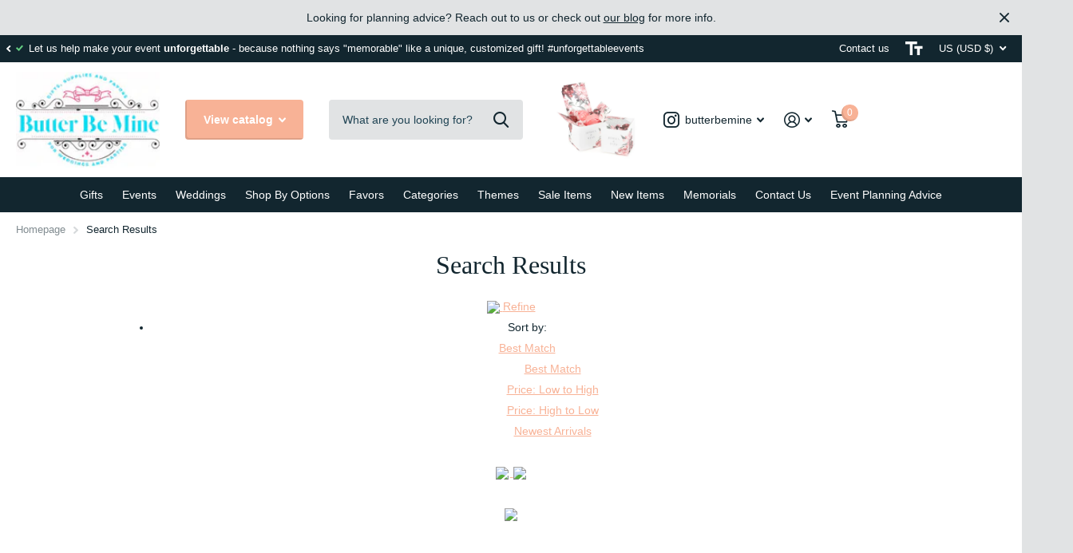

--- FILE ---
content_type: text/html; charset=utf-8
request_url: https://www.butterbemine.com/pages/search-results/Kiss%20Wedding%20Cake?src=isp_seo
body_size: 43099
content:
<!doctype html>
<html lang="en" data-theme="xtra" dir="ltr" class="no-js  ">
	<head>
		<meta charset="utf-8">
		<meta http-equiv="x-ua-compatible" content="ie=edge">
		<title>Search Results &ndash; Butter Be Mine</title><meta name="description" content="Powered by InstantSearch+ Refine Sort by: Best Match Best Match Price: Low to High Price: High to Low Newest Arrivals"><meta name="theme-color" content="">
		<meta name="MobileOptimized" content="320">
		<meta name="HandheldFriendly" content="true">
		<meta name="viewport" content="width=device-width, initial-scale=1, minimum-scale=1, maximum-scale=5, viewport-fit=cover, shrink-to-fit=no">
		<meta name="msapplication-config" content="//www.butterbemine.com/cdn/shop/t/127/assets/browserconfig.xml?v=52024572095365081671689048378">
		<link rel="canonical" href="https://www.butterbemine.com/pages/search-results/kiss%20wedding%20cake">
    <link rel="preconnect" href="https://cdn.shopify.com" crossorigin>
		<link rel="preload" as="style" href="//www.butterbemine.com/cdn/shop/t/127/assets/screen.css?v=130263132463025445741689048378">
		<link rel="preload" as="style" href="//www.butterbemine.com/cdn/shop/t/127/assets/theme-xtra.css?v=37391266509284908251689048376">
		<link rel="preload" as="style" href="//www.butterbemine.com/cdn/shop/t/127/assets/screen-settings.css?v=90948714801062413041759332769">
		
		
    
		<link rel="preload" as="font" href="//www.butterbemine.com/cdn/shop/t/127/assets/icomoon.woff2?v=66893986140088737601689048377" crossorigin>
		<link media="screen" rel="stylesheet" href="//www.butterbemine.com/cdn/shop/t/127/assets/screen.css?v=130263132463025445741689048378" id="core-css">
		<link media="screen" rel="stylesheet" href="//www.butterbemine.com/cdn/shop/t/127/assets/theme-xtra.css?v=37391266509284908251689048376" id="xtra-css">
		<noscript><link rel="stylesheet" href="//www.butterbemine.com/cdn/shop/t/127/assets/async-menu.css?v=110783649945792712261689048378"></noscript><link media="screen" rel="stylesheet" href="//www.butterbemine.com/cdn/shop/t/127/assets/screen-settings.css?v=90948714801062413041759332769" id="custom-css">
<link rel="icon" href="//www.butterbemine.com/cdn/shop/files/butter-be-mine-favicon_aa5443b9-4677-422c-a748-c0248dd9bd56.png?crop=center&height=32&v=1680027038&width=32" type="image/png">
			<link rel="mask-icon" href="safari-pinned-tab.svg" color="#333333">
			<link rel="apple-touch-icon" href="apple-touch-icon.png"><link rel="manifest" href="//www.butterbemine.com/cdn/shop/t/127/assets/manifest.json?v=69675086569049310631689048378">
		<link rel="preconnect" href="//cdn.shopify.com">
		<script>document.documentElement.classList.remove('no-js'); document.documentElement.classList.add('js');</script>
		<meta name="msapplication-config" content="//www.butterbemine.com/cdn/shop/t/127/assets/browserconfig.xml?v=52024572095365081671689048378">
<meta property="og:title" content="Search Results">
<meta property="og:type" content="website">
<meta property="og:description" content="Powered by InstantSearch+ Refine Sort by: Best Match Best Match Price: Low to High Price: High to Low Newest Arrivals">
<meta property="og:site_name" content="Butter Be Mine">
<meta property="og:url" content="https://www.butterbemine.com/pages/search-results/kiss%20wedding%20cake">

<meta property="og:image" content="//www.butterbemine.com/cdn/shop/files/butter-be-mine-logo-shopify_copy_0c1221c8-7205-49ca-8f2b-8b6fe835bff9.jpg?crop=center&height=500&v=1616438383&width=600">

<meta name="twitter:title" content="Search Results">
<meta name="twitter:description" content="Powered by InstantSearch+ Refine Sort by: Best Match Best Match Price: Low to High Price: High to Low Newest Arrivals">
<meta name="twitter:site" content="Butter Be Mine">


<script type="application/ld+json">
  [{
      "@context": "http://schema.org/",
      "@type": "Organization",
      "url": "https://www.butterbemine.com/pages/search-results/kiss%20wedding%20cake",
      "name": "Butter Be Mine",
      "legalName": "Butter Be Mine",
      "description": "Powered by InstantSearch+ Refine Sort by: Best Match Best Match Price: Low to High Price: High to Low Newest Arrivals","contactPoint": {
        "@type": "ContactPoint",
        "contactType": "Customer service",
        "telephone": "831-334-7370"
      },
      "address": {
        "@type": "PostalAddress",
        "streetAddress": "PO Box 493",
        "addressLocality": "Felton",
        "postalCode": "95018",
        "addressCountry": "UNITED STATES"
      }
    },
    {
      "@context": "http://schema.org",
      "@type": "WebSite",
      "url": "https://www.butterbemine.com/pages/search-results/kiss%20wedding%20cake",
      "name": "Butter Be Mine",
      "description": "Powered by InstantSearch+ Refine Sort by: Best Match Best Match Price: Low to High Price: High to Low Newest Arrivals",
      "author": [
        {
          "@type": "Organization",
          "url": "https://www.someoneyouknow.online",
          "name": "Someoneyouknow",
          "address": {
            "@type": "PostalAddress",
            "streetAddress": "Wilhelminaplein 25",
            "addressLocality": "Eindhoven",
            "addressRegion": "NB",
            "postalCode": "5611 HG",
            "addressCountry": "NL"
          }
        }
      ]
    }
  ]
</script>

		<script>window.performance && window.performance.mark && window.performance.mark('shopify.content_for_header.start');</script><meta name="google-site-verification" content="c3eRyAviVIqwqo3-_xJH-F1urhs3tP6puxU8ipXtQpY">
<meta name="google-site-verification" content="DoG-ER7rCQS2bvydLm_ksWcRy3dK348WCwskP5Z0zk4">
<meta name="google-site-verification" content="VXFcgPWubHO0-P2fNpoh5K3jyTQb66ct8rofokTDtaQ">
<meta id="shopify-digital-wallet" name="shopify-digital-wallet" content="/2220474/digital_wallets/dialog">
<meta name="shopify-checkout-api-token" content="c19ead3dd089a03a3f00ce84f06924d1">
<meta id="in-context-paypal-metadata" data-shop-id="2220474" data-venmo-supported="false" data-environment="production" data-locale="en_US" data-paypal-v4="true" data-currency="USD">
<script async="async" src="/checkouts/internal/preloads.js?locale=en-US"></script>
<link rel="preconnect" href="https://shop.app" crossorigin="anonymous">
<script async="async" src="https://shop.app/checkouts/internal/preloads.js?locale=en-US&shop_id=2220474" crossorigin="anonymous"></script>
<script id="shopify-features" type="application/json">{"accessToken":"c19ead3dd089a03a3f00ce84f06924d1","betas":["rich-media-storefront-analytics"],"domain":"www.butterbemine.com","predictiveSearch":true,"shopId":2220474,"locale":"en"}</script>
<script>var Shopify = Shopify || {};
Shopify.shop = "my-wedding-bling.myshopify.com";
Shopify.locale = "en";
Shopify.currency = {"active":"USD","rate":"1.0"};
Shopify.country = "US";
Shopify.theme = {"name":"LIVE THEME - Xtra","id":137230352637,"schema_name":"Xtra","schema_version":"3.1.1","theme_store_id":1609,"role":"main"};
Shopify.theme.handle = "null";
Shopify.theme.style = {"id":null,"handle":null};
Shopify.cdnHost = "www.butterbemine.com/cdn";
Shopify.routes = Shopify.routes || {};
Shopify.routes.root = "/";</script>
<script type="module">!function(o){(o.Shopify=o.Shopify||{}).modules=!0}(window);</script>
<script>!function(o){function n(){var o=[];function n(){o.push(Array.prototype.slice.apply(arguments))}return n.q=o,n}var t=o.Shopify=o.Shopify||{};t.loadFeatures=n(),t.autoloadFeatures=n()}(window);</script>
<script>
  window.ShopifyPay = window.ShopifyPay || {};
  window.ShopifyPay.apiHost = "shop.app\/pay";
  window.ShopifyPay.redirectState = null;
</script>
<script id="shop-js-analytics" type="application/json">{"pageType":"page"}</script>
<script defer="defer" async type="module" src="//www.butterbemine.com/cdn/shopifycloud/shop-js/modules/v2/client.init-shop-cart-sync_BApSsMSl.en.esm.js"></script>
<script defer="defer" async type="module" src="//www.butterbemine.com/cdn/shopifycloud/shop-js/modules/v2/chunk.common_CBoos6YZ.esm.js"></script>
<script type="module">
  await import("//www.butterbemine.com/cdn/shopifycloud/shop-js/modules/v2/client.init-shop-cart-sync_BApSsMSl.en.esm.js");
await import("//www.butterbemine.com/cdn/shopifycloud/shop-js/modules/v2/chunk.common_CBoos6YZ.esm.js");

  window.Shopify.SignInWithShop?.initShopCartSync?.({"fedCMEnabled":true,"windoidEnabled":true});

</script>
<script>
  window.Shopify = window.Shopify || {};
  if (!window.Shopify.featureAssets) window.Shopify.featureAssets = {};
  window.Shopify.featureAssets['shop-js'] = {"shop-cart-sync":["modules/v2/client.shop-cart-sync_DJczDl9f.en.esm.js","modules/v2/chunk.common_CBoos6YZ.esm.js"],"init-fed-cm":["modules/v2/client.init-fed-cm_BzwGC0Wi.en.esm.js","modules/v2/chunk.common_CBoos6YZ.esm.js"],"init-windoid":["modules/v2/client.init-windoid_BS26ThXS.en.esm.js","modules/v2/chunk.common_CBoos6YZ.esm.js"],"shop-cash-offers":["modules/v2/client.shop-cash-offers_DthCPNIO.en.esm.js","modules/v2/chunk.common_CBoos6YZ.esm.js","modules/v2/chunk.modal_Bu1hFZFC.esm.js"],"shop-button":["modules/v2/client.shop-button_D_JX508o.en.esm.js","modules/v2/chunk.common_CBoos6YZ.esm.js"],"init-shop-email-lookup-coordinator":["modules/v2/client.init-shop-email-lookup-coordinator_DFwWcvrS.en.esm.js","modules/v2/chunk.common_CBoos6YZ.esm.js"],"shop-toast-manager":["modules/v2/client.shop-toast-manager_tEhgP2F9.en.esm.js","modules/v2/chunk.common_CBoos6YZ.esm.js"],"shop-login-button":["modules/v2/client.shop-login-button_DwLgFT0K.en.esm.js","modules/v2/chunk.common_CBoos6YZ.esm.js","modules/v2/chunk.modal_Bu1hFZFC.esm.js"],"avatar":["modules/v2/client.avatar_BTnouDA3.en.esm.js"],"init-shop-cart-sync":["modules/v2/client.init-shop-cart-sync_BApSsMSl.en.esm.js","modules/v2/chunk.common_CBoos6YZ.esm.js"],"pay-button":["modules/v2/client.pay-button_BuNmcIr_.en.esm.js","modules/v2/chunk.common_CBoos6YZ.esm.js"],"init-shop-for-new-customer-accounts":["modules/v2/client.init-shop-for-new-customer-accounts_DrjXSI53.en.esm.js","modules/v2/client.shop-login-button_DwLgFT0K.en.esm.js","modules/v2/chunk.common_CBoos6YZ.esm.js","modules/v2/chunk.modal_Bu1hFZFC.esm.js"],"init-customer-accounts-sign-up":["modules/v2/client.init-customer-accounts-sign-up_TlVCiykN.en.esm.js","modules/v2/client.shop-login-button_DwLgFT0K.en.esm.js","modules/v2/chunk.common_CBoos6YZ.esm.js","modules/v2/chunk.modal_Bu1hFZFC.esm.js"],"shop-follow-button":["modules/v2/client.shop-follow-button_C5D3XtBb.en.esm.js","modules/v2/chunk.common_CBoos6YZ.esm.js","modules/v2/chunk.modal_Bu1hFZFC.esm.js"],"checkout-modal":["modules/v2/client.checkout-modal_8TC_1FUY.en.esm.js","modules/v2/chunk.common_CBoos6YZ.esm.js","modules/v2/chunk.modal_Bu1hFZFC.esm.js"],"init-customer-accounts":["modules/v2/client.init-customer-accounts_C0Oh2ljF.en.esm.js","modules/v2/client.shop-login-button_DwLgFT0K.en.esm.js","modules/v2/chunk.common_CBoos6YZ.esm.js","modules/v2/chunk.modal_Bu1hFZFC.esm.js"],"lead-capture":["modules/v2/client.lead-capture_Cq0gfm7I.en.esm.js","modules/v2/chunk.common_CBoos6YZ.esm.js","modules/v2/chunk.modal_Bu1hFZFC.esm.js"],"shop-login":["modules/v2/client.shop-login_BmtnoEUo.en.esm.js","modules/v2/chunk.common_CBoos6YZ.esm.js","modules/v2/chunk.modal_Bu1hFZFC.esm.js"],"payment-terms":["modules/v2/client.payment-terms_BHOWV7U_.en.esm.js","modules/v2/chunk.common_CBoos6YZ.esm.js","modules/v2/chunk.modal_Bu1hFZFC.esm.js"]};
</script>
<script id="__st">var __st={"a":2220474,"offset":-18000,"reqid":"95e5b277-fdf2-4697-adc5-84bb96d4e7d4-1768865065","pageurl":"www.butterbemine.com\/pages\/search-results\/Kiss%20Wedding%20Cake?src=isp_seo","s":"pages-231832585","u":"fa81c94e0aa4","p":"page","rtyp":"page","rid":231832585};</script>
<script>window.ShopifyPaypalV4VisibilityTracking = true;</script>
<script id="captcha-bootstrap">!function(){'use strict';const t='contact',e='account',n='new_comment',o=[[t,t],['blogs',n],['comments',n],[t,'customer']],c=[[e,'customer_login'],[e,'guest_login'],[e,'recover_customer_password'],[e,'create_customer']],r=t=>t.map((([t,e])=>`form[action*='/${t}']:not([data-nocaptcha='true']) input[name='form_type'][value='${e}']`)).join(','),a=t=>()=>t?[...document.querySelectorAll(t)].map((t=>t.form)):[];function s(){const t=[...o],e=r(t);return a(e)}const i='password',u='form_key',d=['recaptcha-v3-token','g-recaptcha-response','h-captcha-response',i],f=()=>{try{return window.sessionStorage}catch{return}},m='__shopify_v',_=t=>t.elements[u];function p(t,e,n=!1){try{const o=window.sessionStorage,c=JSON.parse(o.getItem(e)),{data:r}=function(t){const{data:e,action:n}=t;return t[m]||n?{data:e,action:n}:{data:t,action:n}}(c);for(const[e,n]of Object.entries(r))t.elements[e]&&(t.elements[e].value=n);n&&o.removeItem(e)}catch(o){console.error('form repopulation failed',{error:o})}}const l='form_type',E='cptcha';function T(t){t.dataset[E]=!0}const w=window,h=w.document,L='Shopify',v='ce_forms',y='captcha';let A=!1;((t,e)=>{const n=(g='f06e6c50-85a8-45c8-87d0-21a2b65856fe',I='https://cdn.shopify.com/shopifycloud/storefront-forms-hcaptcha/ce_storefront_forms_captcha_hcaptcha.v1.5.2.iife.js',D={infoText:'Protected by hCaptcha',privacyText:'Privacy',termsText:'Terms'},(t,e,n)=>{const o=w[L][v],c=o.bindForm;if(c)return c(t,g,e,D).then(n);var r;o.q.push([[t,g,e,D],n]),r=I,A||(h.body.append(Object.assign(h.createElement('script'),{id:'captcha-provider',async:!0,src:r})),A=!0)});var g,I,D;w[L]=w[L]||{},w[L][v]=w[L][v]||{},w[L][v].q=[],w[L][y]=w[L][y]||{},w[L][y].protect=function(t,e){n(t,void 0,e),T(t)},Object.freeze(w[L][y]),function(t,e,n,w,h,L){const[v,y,A,g]=function(t,e,n){const i=e?o:[],u=t?c:[],d=[...i,...u],f=r(d),m=r(i),_=r(d.filter((([t,e])=>n.includes(e))));return[a(f),a(m),a(_),s()]}(w,h,L),I=t=>{const e=t.target;return e instanceof HTMLFormElement?e:e&&e.form},D=t=>v().includes(t);t.addEventListener('submit',(t=>{const e=I(t);if(!e)return;const n=D(e)&&!e.dataset.hcaptchaBound&&!e.dataset.recaptchaBound,o=_(e),c=g().includes(e)&&(!o||!o.value);(n||c)&&t.preventDefault(),c&&!n&&(function(t){try{if(!f())return;!function(t){const e=f();if(!e)return;const n=_(t);if(!n)return;const o=n.value;o&&e.removeItem(o)}(t);const e=Array.from(Array(32),(()=>Math.random().toString(36)[2])).join('');!function(t,e){_(t)||t.append(Object.assign(document.createElement('input'),{type:'hidden',name:u})),t.elements[u].value=e}(t,e),function(t,e){const n=f();if(!n)return;const o=[...t.querySelectorAll(`input[type='${i}']`)].map((({name:t})=>t)),c=[...d,...o],r={};for(const[a,s]of new FormData(t).entries())c.includes(a)||(r[a]=s);n.setItem(e,JSON.stringify({[m]:1,action:t.action,data:r}))}(t,e)}catch(e){console.error('failed to persist form',e)}}(e),e.submit())}));const S=(t,e)=>{t&&!t.dataset[E]&&(n(t,e.some((e=>e===t))),T(t))};for(const o of['focusin','change'])t.addEventListener(o,(t=>{const e=I(t);D(e)&&S(e,y())}));const B=e.get('form_key'),M=e.get(l),P=B&&M;t.addEventListener('DOMContentLoaded',(()=>{const t=y();if(P)for(const e of t)e.elements[l].value===M&&p(e,B);[...new Set([...A(),...v().filter((t=>'true'===t.dataset.shopifyCaptcha))])].forEach((e=>S(e,t)))}))}(h,new URLSearchParams(w.location.search),n,t,e,['guest_login'])})(!0,!0)}();</script>
<script integrity="sha256-4kQ18oKyAcykRKYeNunJcIwy7WH5gtpwJnB7kiuLZ1E=" data-source-attribution="shopify.loadfeatures" defer="defer" src="//www.butterbemine.com/cdn/shopifycloud/storefront/assets/storefront/load_feature-a0a9edcb.js" crossorigin="anonymous"></script>
<script crossorigin="anonymous" defer="defer" src="//www.butterbemine.com/cdn/shopifycloud/storefront/assets/shopify_pay/storefront-65b4c6d7.js?v=20250812"></script>
<script data-source-attribution="shopify.dynamic_checkout.dynamic.init">var Shopify=Shopify||{};Shopify.PaymentButton=Shopify.PaymentButton||{isStorefrontPortableWallets:!0,init:function(){window.Shopify.PaymentButton.init=function(){};var t=document.createElement("script");t.src="https://www.butterbemine.com/cdn/shopifycloud/portable-wallets/latest/portable-wallets.en.js",t.type="module",document.head.appendChild(t)}};
</script>
<script data-source-attribution="shopify.dynamic_checkout.buyer_consent">
  function portableWalletsHideBuyerConsent(e){var t=document.getElementById("shopify-buyer-consent"),n=document.getElementById("shopify-subscription-policy-button");t&&n&&(t.classList.add("hidden"),t.setAttribute("aria-hidden","true"),n.removeEventListener("click",e))}function portableWalletsShowBuyerConsent(e){var t=document.getElementById("shopify-buyer-consent"),n=document.getElementById("shopify-subscription-policy-button");t&&n&&(t.classList.remove("hidden"),t.removeAttribute("aria-hidden"),n.addEventListener("click",e))}window.Shopify?.PaymentButton&&(window.Shopify.PaymentButton.hideBuyerConsent=portableWalletsHideBuyerConsent,window.Shopify.PaymentButton.showBuyerConsent=portableWalletsShowBuyerConsent);
</script>
<script data-source-attribution="shopify.dynamic_checkout.cart.bootstrap">document.addEventListener("DOMContentLoaded",(function(){function t(){return document.querySelector("shopify-accelerated-checkout-cart, shopify-accelerated-checkout")}if(t())Shopify.PaymentButton.init();else{new MutationObserver((function(e,n){t()&&(Shopify.PaymentButton.init(),n.disconnect())})).observe(document.body,{childList:!0,subtree:!0})}}));
</script>
<link id="shopify-accelerated-checkout-styles" rel="stylesheet" media="screen" href="https://www.butterbemine.com/cdn/shopifycloud/portable-wallets/latest/accelerated-checkout-backwards-compat.css" crossorigin="anonymous">
<style id="shopify-accelerated-checkout-cart">
        #shopify-buyer-consent {
  margin-top: 1em;
  display: inline-block;
  width: 100%;
}

#shopify-buyer-consent.hidden {
  display: none;
}

#shopify-subscription-policy-button {
  background: none;
  border: none;
  padding: 0;
  text-decoration: underline;
  font-size: inherit;
  cursor: pointer;
}

#shopify-subscription-policy-button::before {
  box-shadow: none;
}

      </style>

<script>window.performance && window.performance.mark && window.performance.mark('shopify.content_for_header.end');</script>
		
	  

<link href="https://monorail-edge.shopifysvc.com" rel="dns-prefetch">
<script>(function(){if ("sendBeacon" in navigator && "performance" in window) {try {var session_token_from_headers = performance.getEntriesByType('navigation')[0].serverTiming.find(x => x.name == '_s').description;} catch {var session_token_from_headers = undefined;}var session_cookie_matches = document.cookie.match(/_shopify_s=([^;]*)/);var session_token_from_cookie = session_cookie_matches && session_cookie_matches.length === 2 ? session_cookie_matches[1] : "";var session_token = session_token_from_headers || session_token_from_cookie || "";function handle_abandonment_event(e) {var entries = performance.getEntries().filter(function(entry) {return /monorail-edge.shopifysvc.com/.test(entry.name);});if (!window.abandonment_tracked && entries.length === 0) {window.abandonment_tracked = true;var currentMs = Date.now();var navigation_start = performance.timing.navigationStart;var payload = {shop_id: 2220474,url: window.location.href,navigation_start,duration: currentMs - navigation_start,session_token,page_type: "page"};window.navigator.sendBeacon("https://monorail-edge.shopifysvc.com/v1/produce", JSON.stringify({schema_id: "online_store_buyer_site_abandonment/1.1",payload: payload,metadata: {event_created_at_ms: currentMs,event_sent_at_ms: currentMs}}));}}window.addEventListener('pagehide', handle_abandonment_event);}}());</script>
<script id="web-pixels-manager-setup">(function e(e,d,r,n,o){if(void 0===o&&(o={}),!Boolean(null===(a=null===(i=window.Shopify)||void 0===i?void 0:i.analytics)||void 0===a?void 0:a.replayQueue)){var i,a;window.Shopify=window.Shopify||{};var t=window.Shopify;t.analytics=t.analytics||{};var s=t.analytics;s.replayQueue=[],s.publish=function(e,d,r){return s.replayQueue.push([e,d,r]),!0};try{self.performance.mark("wpm:start")}catch(e){}var l=function(){var e={modern:/Edge?\/(1{2}[4-9]|1[2-9]\d|[2-9]\d{2}|\d{4,})\.\d+(\.\d+|)|Firefox\/(1{2}[4-9]|1[2-9]\d|[2-9]\d{2}|\d{4,})\.\d+(\.\d+|)|Chrom(ium|e)\/(9{2}|\d{3,})\.\d+(\.\d+|)|(Maci|X1{2}).+ Version\/(15\.\d+|(1[6-9]|[2-9]\d|\d{3,})\.\d+)([,.]\d+|)( \(\w+\)|)( Mobile\/\w+|) Safari\/|Chrome.+OPR\/(9{2}|\d{3,})\.\d+\.\d+|(CPU[ +]OS|iPhone[ +]OS|CPU[ +]iPhone|CPU IPhone OS|CPU iPad OS)[ +]+(15[._]\d+|(1[6-9]|[2-9]\d|\d{3,})[._]\d+)([._]\d+|)|Android:?[ /-](13[3-9]|1[4-9]\d|[2-9]\d{2}|\d{4,})(\.\d+|)(\.\d+|)|Android.+Firefox\/(13[5-9]|1[4-9]\d|[2-9]\d{2}|\d{4,})\.\d+(\.\d+|)|Android.+Chrom(ium|e)\/(13[3-9]|1[4-9]\d|[2-9]\d{2}|\d{4,})\.\d+(\.\d+|)|SamsungBrowser\/([2-9]\d|\d{3,})\.\d+/,legacy:/Edge?\/(1[6-9]|[2-9]\d|\d{3,})\.\d+(\.\d+|)|Firefox\/(5[4-9]|[6-9]\d|\d{3,})\.\d+(\.\d+|)|Chrom(ium|e)\/(5[1-9]|[6-9]\d|\d{3,})\.\d+(\.\d+|)([\d.]+$|.*Safari\/(?![\d.]+ Edge\/[\d.]+$))|(Maci|X1{2}).+ Version\/(10\.\d+|(1[1-9]|[2-9]\d|\d{3,})\.\d+)([,.]\d+|)( \(\w+\)|)( Mobile\/\w+|) Safari\/|Chrome.+OPR\/(3[89]|[4-9]\d|\d{3,})\.\d+\.\d+|(CPU[ +]OS|iPhone[ +]OS|CPU[ +]iPhone|CPU IPhone OS|CPU iPad OS)[ +]+(10[._]\d+|(1[1-9]|[2-9]\d|\d{3,})[._]\d+)([._]\d+|)|Android:?[ /-](13[3-9]|1[4-9]\d|[2-9]\d{2}|\d{4,})(\.\d+|)(\.\d+|)|Mobile Safari.+OPR\/([89]\d|\d{3,})\.\d+\.\d+|Android.+Firefox\/(13[5-9]|1[4-9]\d|[2-9]\d{2}|\d{4,})\.\d+(\.\d+|)|Android.+Chrom(ium|e)\/(13[3-9]|1[4-9]\d|[2-9]\d{2}|\d{4,})\.\d+(\.\d+|)|Android.+(UC? ?Browser|UCWEB|U3)[ /]?(15\.([5-9]|\d{2,})|(1[6-9]|[2-9]\d|\d{3,})\.\d+)\.\d+|SamsungBrowser\/(5\.\d+|([6-9]|\d{2,})\.\d+)|Android.+MQ{2}Browser\/(14(\.(9|\d{2,})|)|(1[5-9]|[2-9]\d|\d{3,})(\.\d+|))(\.\d+|)|K[Aa][Ii]OS\/(3\.\d+|([4-9]|\d{2,})\.\d+)(\.\d+|)/},d=e.modern,r=e.legacy,n=navigator.userAgent;return n.match(d)?"modern":n.match(r)?"legacy":"unknown"}(),u="modern"===l?"modern":"legacy",c=(null!=n?n:{modern:"",legacy:""})[u],f=function(e){return[e.baseUrl,"/wpm","/b",e.hashVersion,"modern"===e.buildTarget?"m":"l",".js"].join("")}({baseUrl:d,hashVersion:r,buildTarget:u}),m=function(e){var d=e.version,r=e.bundleTarget,n=e.surface,o=e.pageUrl,i=e.monorailEndpoint;return{emit:function(e){var a=e.status,t=e.errorMsg,s=(new Date).getTime(),l=JSON.stringify({metadata:{event_sent_at_ms:s},events:[{schema_id:"web_pixels_manager_load/3.1",payload:{version:d,bundle_target:r,page_url:o,status:a,surface:n,error_msg:t},metadata:{event_created_at_ms:s}}]});if(!i)return console&&console.warn&&console.warn("[Web Pixels Manager] No Monorail endpoint provided, skipping logging."),!1;try{return self.navigator.sendBeacon.bind(self.navigator)(i,l)}catch(e){}var u=new XMLHttpRequest;try{return u.open("POST",i,!0),u.setRequestHeader("Content-Type","text/plain"),u.send(l),!0}catch(e){return console&&console.warn&&console.warn("[Web Pixels Manager] Got an unhandled error while logging to Monorail."),!1}}}}({version:r,bundleTarget:l,surface:e.surface,pageUrl:self.location.href,monorailEndpoint:e.monorailEndpoint});try{o.browserTarget=l,function(e){var d=e.src,r=e.async,n=void 0===r||r,o=e.onload,i=e.onerror,a=e.sri,t=e.scriptDataAttributes,s=void 0===t?{}:t,l=document.createElement("script"),u=document.querySelector("head"),c=document.querySelector("body");if(l.async=n,l.src=d,a&&(l.integrity=a,l.crossOrigin="anonymous"),s)for(var f in s)if(Object.prototype.hasOwnProperty.call(s,f))try{l.dataset[f]=s[f]}catch(e){}if(o&&l.addEventListener("load",o),i&&l.addEventListener("error",i),u)u.appendChild(l);else{if(!c)throw new Error("Did not find a head or body element to append the script");c.appendChild(l)}}({src:f,async:!0,onload:function(){if(!function(){var e,d;return Boolean(null===(d=null===(e=window.Shopify)||void 0===e?void 0:e.analytics)||void 0===d?void 0:d.initialized)}()){var d=window.webPixelsManager.init(e)||void 0;if(d){var r=window.Shopify.analytics;r.replayQueue.forEach((function(e){var r=e[0],n=e[1],o=e[2];d.publishCustomEvent(r,n,o)})),r.replayQueue=[],r.publish=d.publishCustomEvent,r.visitor=d.visitor,r.initialized=!0}}},onerror:function(){return m.emit({status:"failed",errorMsg:"".concat(f," has failed to load")})},sri:function(e){var d=/^sha384-[A-Za-z0-9+/=]+$/;return"string"==typeof e&&d.test(e)}(c)?c:"",scriptDataAttributes:o}),m.emit({status:"loading"})}catch(e){m.emit({status:"failed",errorMsg:(null==e?void 0:e.message)||"Unknown error"})}}})({shopId: 2220474,storefrontBaseUrl: "https://www.butterbemine.com",extensionsBaseUrl: "https://extensions.shopifycdn.com/cdn/shopifycloud/web-pixels-manager",monorailEndpoint: "https://monorail-edge.shopifysvc.com/unstable/produce_batch",surface: "storefront-renderer",enabledBetaFlags: ["2dca8a86"],webPixelsConfigList: [{"id":"500957437","configuration":"{\"config\":\"{\\\"pixel_id\\\":\\\"G-52K493Y5L9\\\",\\\"target_country\\\":\\\"US\\\",\\\"gtag_events\\\":[{\\\"type\\\":\\\"search\\\",\\\"action_label\\\":[\\\"G-52K493Y5L9\\\",\\\"AW-633694605\\\/qmw4CKmcz9ABEI3Tla4C\\\"]},{\\\"type\\\":\\\"begin_checkout\\\",\\\"action_label\\\":[\\\"G-52K493Y5L9\\\",\\\"AW-633694605\\\/YisNCKacz9ABEI3Tla4C\\\"]},{\\\"type\\\":\\\"view_item\\\",\\\"action_label\\\":[\\\"G-52K493Y5L9\\\",\\\"AW-633694605\\\/4S1WCKCcz9ABEI3Tla4C\\\",\\\"MC-ZWJKG65BVR\\\"]},{\\\"type\\\":\\\"purchase\\\",\\\"action_label\\\":[\\\"G-52K493Y5L9\\\",\\\"AW-633694605\\\/9NoFCJ2cz9ABEI3Tla4C\\\",\\\"MC-ZWJKG65BVR\\\"]},{\\\"type\\\":\\\"page_view\\\",\\\"action_label\\\":[\\\"G-52K493Y5L9\\\",\\\"AW-633694605\\\/OxAACJqcz9ABEI3Tla4C\\\",\\\"MC-ZWJKG65BVR\\\"]},{\\\"type\\\":\\\"add_payment_info\\\",\\\"action_label\\\":[\\\"G-52K493Y5L9\\\",\\\"AW-633694605\\\/viHvCKycz9ABEI3Tla4C\\\"]},{\\\"type\\\":\\\"add_to_cart\\\",\\\"action_label\\\":[\\\"G-52K493Y5L9\\\",\\\"AW-633694605\\\/_tF9CKOcz9ABEI3Tla4C\\\"]}],\\\"enable_monitoring_mode\\\":false}\"}","eventPayloadVersion":"v1","runtimeContext":"OPEN","scriptVersion":"b2a88bafab3e21179ed38636efcd8a93","type":"APP","apiClientId":1780363,"privacyPurposes":[],"dataSharingAdjustments":{"protectedCustomerApprovalScopes":["read_customer_address","read_customer_email","read_customer_name","read_customer_personal_data","read_customer_phone"]}},{"id":"65732861","configuration":"{\"tagID\":\"2614012076772\"}","eventPayloadVersion":"v1","runtimeContext":"STRICT","scriptVersion":"18031546ee651571ed29edbe71a3550b","type":"APP","apiClientId":3009811,"privacyPurposes":["ANALYTICS","MARKETING","SALE_OF_DATA"],"dataSharingAdjustments":{"protectedCustomerApprovalScopes":["read_customer_address","read_customer_email","read_customer_name","read_customer_personal_data","read_customer_phone"]}},{"id":"shopify-app-pixel","configuration":"{}","eventPayloadVersion":"v1","runtimeContext":"STRICT","scriptVersion":"0450","apiClientId":"shopify-pixel","type":"APP","privacyPurposes":["ANALYTICS","MARKETING"]},{"id":"shopify-custom-pixel","eventPayloadVersion":"v1","runtimeContext":"LAX","scriptVersion":"0450","apiClientId":"shopify-pixel","type":"CUSTOM","privacyPurposes":["ANALYTICS","MARKETING"]}],isMerchantRequest: false,initData: {"shop":{"name":"Butter Be Mine","paymentSettings":{"currencyCode":"USD"},"myshopifyDomain":"my-wedding-bling.myshopify.com","countryCode":"US","storefrontUrl":"https:\/\/www.butterbemine.com"},"customer":null,"cart":null,"checkout":null,"productVariants":[],"purchasingCompany":null},},"https://www.butterbemine.com/cdn","fcfee988w5aeb613cpc8e4bc33m6693e112",{"modern":"","legacy":""},{"shopId":"2220474","storefrontBaseUrl":"https:\/\/www.butterbemine.com","extensionBaseUrl":"https:\/\/extensions.shopifycdn.com\/cdn\/shopifycloud\/web-pixels-manager","surface":"storefront-renderer","enabledBetaFlags":"[\"2dca8a86\"]","isMerchantRequest":"false","hashVersion":"fcfee988w5aeb613cpc8e4bc33m6693e112","publish":"custom","events":"[[\"page_viewed\",{}]]"});</script><script>
  window.ShopifyAnalytics = window.ShopifyAnalytics || {};
  window.ShopifyAnalytics.meta = window.ShopifyAnalytics.meta || {};
  window.ShopifyAnalytics.meta.currency = 'USD';
  var meta = {"page":{"pageType":"page","resourceType":"page","resourceId":231832585,"requestId":"95e5b277-fdf2-4697-adc5-84bb96d4e7d4-1768865065"}};
  for (var attr in meta) {
    window.ShopifyAnalytics.meta[attr] = meta[attr];
  }
</script>
<script class="analytics">
  (function () {
    var customDocumentWrite = function(content) {
      var jquery = null;

      if (window.jQuery) {
        jquery = window.jQuery;
      } else if (window.Checkout && window.Checkout.$) {
        jquery = window.Checkout.$;
      }

      if (jquery) {
        jquery('body').append(content);
      }
    };

    var hasLoggedConversion = function(token) {
      if (token) {
        return document.cookie.indexOf('loggedConversion=' + token) !== -1;
      }
      return false;
    }

    var setCookieIfConversion = function(token) {
      if (token) {
        var twoMonthsFromNow = new Date(Date.now());
        twoMonthsFromNow.setMonth(twoMonthsFromNow.getMonth() + 2);

        document.cookie = 'loggedConversion=' + token + '; expires=' + twoMonthsFromNow;
      }
    }

    var trekkie = window.ShopifyAnalytics.lib = window.trekkie = window.trekkie || [];
    if (trekkie.integrations) {
      return;
    }
    trekkie.methods = [
      'identify',
      'page',
      'ready',
      'track',
      'trackForm',
      'trackLink'
    ];
    trekkie.factory = function(method) {
      return function() {
        var args = Array.prototype.slice.call(arguments);
        args.unshift(method);
        trekkie.push(args);
        return trekkie;
      };
    };
    for (var i = 0; i < trekkie.methods.length; i++) {
      var key = trekkie.methods[i];
      trekkie[key] = trekkie.factory(key);
    }
    trekkie.load = function(config) {
      trekkie.config = config || {};
      trekkie.config.initialDocumentCookie = document.cookie;
      var first = document.getElementsByTagName('script')[0];
      var script = document.createElement('script');
      script.type = 'text/javascript';
      script.onerror = function(e) {
        var scriptFallback = document.createElement('script');
        scriptFallback.type = 'text/javascript';
        scriptFallback.onerror = function(error) {
                var Monorail = {
      produce: function produce(monorailDomain, schemaId, payload) {
        var currentMs = new Date().getTime();
        var event = {
          schema_id: schemaId,
          payload: payload,
          metadata: {
            event_created_at_ms: currentMs,
            event_sent_at_ms: currentMs
          }
        };
        return Monorail.sendRequest("https://" + monorailDomain + "/v1/produce", JSON.stringify(event));
      },
      sendRequest: function sendRequest(endpointUrl, payload) {
        // Try the sendBeacon API
        if (window && window.navigator && typeof window.navigator.sendBeacon === 'function' && typeof window.Blob === 'function' && !Monorail.isIos12()) {
          var blobData = new window.Blob([payload], {
            type: 'text/plain'
          });

          if (window.navigator.sendBeacon(endpointUrl, blobData)) {
            return true;
          } // sendBeacon was not successful

        } // XHR beacon

        var xhr = new XMLHttpRequest();

        try {
          xhr.open('POST', endpointUrl);
          xhr.setRequestHeader('Content-Type', 'text/plain');
          xhr.send(payload);
        } catch (e) {
          console.log(e);
        }

        return false;
      },
      isIos12: function isIos12() {
        return window.navigator.userAgent.lastIndexOf('iPhone; CPU iPhone OS 12_') !== -1 || window.navigator.userAgent.lastIndexOf('iPad; CPU OS 12_') !== -1;
      }
    };
    Monorail.produce('monorail-edge.shopifysvc.com',
      'trekkie_storefront_load_errors/1.1',
      {shop_id: 2220474,
      theme_id: 137230352637,
      app_name: "storefront",
      context_url: window.location.href,
      source_url: "//www.butterbemine.com/cdn/s/trekkie.storefront.cd680fe47e6c39ca5d5df5f0a32d569bc48c0f27.min.js"});

        };
        scriptFallback.async = true;
        scriptFallback.src = '//www.butterbemine.com/cdn/s/trekkie.storefront.cd680fe47e6c39ca5d5df5f0a32d569bc48c0f27.min.js';
        first.parentNode.insertBefore(scriptFallback, first);
      };
      script.async = true;
      script.src = '//www.butterbemine.com/cdn/s/trekkie.storefront.cd680fe47e6c39ca5d5df5f0a32d569bc48c0f27.min.js';
      first.parentNode.insertBefore(script, first);
    };
    trekkie.load(
      {"Trekkie":{"appName":"storefront","development":false,"defaultAttributes":{"shopId":2220474,"isMerchantRequest":null,"themeId":137230352637,"themeCityHash":"10963810465166389410","contentLanguage":"en","currency":"USD","eventMetadataId":"602db1d5-6497-4b8e-ad51-053cdca1fddc"},"isServerSideCookieWritingEnabled":true,"monorailRegion":"shop_domain","enabledBetaFlags":["65f19447"]},"Session Attribution":{},"S2S":{"facebookCapiEnabled":false,"source":"trekkie-storefront-renderer","apiClientId":580111}}
    );

    var loaded = false;
    trekkie.ready(function() {
      if (loaded) return;
      loaded = true;

      window.ShopifyAnalytics.lib = window.trekkie;

      var originalDocumentWrite = document.write;
      document.write = customDocumentWrite;
      try { window.ShopifyAnalytics.merchantGoogleAnalytics.call(this); } catch(error) {};
      document.write = originalDocumentWrite;

      window.ShopifyAnalytics.lib.page(null,{"pageType":"page","resourceType":"page","resourceId":231832585,"requestId":"95e5b277-fdf2-4697-adc5-84bb96d4e7d4-1768865065","shopifyEmitted":true});

      var match = window.location.pathname.match(/checkouts\/(.+)\/(thank_you|post_purchase)/)
      var token = match? match[1]: undefined;
      if (!hasLoggedConversion(token)) {
        setCookieIfConversion(token);
        
      }
    });


        var eventsListenerScript = document.createElement('script');
        eventsListenerScript.async = true;
        eventsListenerScript.src = "//www.butterbemine.com/cdn/shopifycloud/storefront/assets/shop_events_listener-3da45d37.js";
        document.getElementsByTagName('head')[0].appendChild(eventsListenerScript);

})();</script>
  <script>
  if (!window.ga || (window.ga && typeof window.ga !== 'function')) {
    window.ga = function ga() {
      (window.ga.q = window.ga.q || []).push(arguments);
      if (window.Shopify && window.Shopify.analytics && typeof window.Shopify.analytics.publish === 'function') {
        window.Shopify.analytics.publish("ga_stub_called", {}, {sendTo: "google_osp_migration"});
      }
      console.error("Shopify's Google Analytics stub called with:", Array.from(arguments), "\nSee https://help.shopify.com/manual/promoting-marketing/pixels/pixel-migration#google for more information.");
    };
    if (window.Shopify && window.Shopify.analytics && typeof window.Shopify.analytics.publish === 'function') {
      window.Shopify.analytics.publish("ga_stub_initialized", {}, {sendTo: "google_osp_migration"});
    }
  }
</script>
<script
  defer
  src="https://www.butterbemine.com/cdn/shopifycloud/perf-kit/shopify-perf-kit-3.0.4.min.js"
  data-application="storefront-renderer"
  data-shop-id="2220474"
  data-render-region="gcp-us-central1"
  data-page-type="page"
  data-theme-instance-id="137230352637"
  data-theme-name="Xtra"
  data-theme-version="3.1.1"
  data-monorail-region="shop_domain"
  data-resource-timing-sampling-rate="10"
  data-shs="true"
  data-shs-beacon="true"
  data-shs-export-with-fetch="true"
  data-shs-logs-sample-rate="1"
  data-shs-beacon-endpoint="https://www.butterbemine.com/api/collect"
></script>
</head>
	<body class="template-page">
		<div id="root"><nav id="skip">
    <ul>
        <li><a href="/" accesskey="a" class="link-accessible">Toggle accessibility mode (a)</a></li>
        <li><a href="/" accesskey="h">Go to homepage (h)</a></li>
        <li><a href="#nav" accesskey="n">Go to navigation (n)</a></li>
        <li><a href="/search" aria-controls="search" accesskey="s">Go to search (s)</a></li>
        <li><a href="#content" accesskey="c">Go to content (c)</a></li>
        <li><a href=".shopify-section-footer" accesskey="f">Go to footer (f)</a></li>
    </ul>
</nav><!-- BEGIN sections: header-group -->
<div id="shopify-section-sections--16844702810365__announcement" class="shopify-section shopify-section-group-header-group shopify-section-announcement-bar-container"><div class="shopify-section-announcement-bar">
    <div class="text-center">
      <div>
        <p>
          Looking for planning advice? Reach out to us or check out <a href="https://www.butterbemine.com/blogs/news" target="_blank" title="https://www.butterbemine.com/blogs/news">our blog</a> for more info. 
        </p>
      </div><style data-shopify>:root {
      --custom_alert_bg: var(--light_bg);
      --custom_alert_fg: var(--light_fg);
      }</style></div>
</div>



</div><div id="shopify-section-sections--16844702810365__header" class="shopify-section shopify-section-group-header-group shopify-section-header">
<script>document.documentElement.classList.add('search-compact-is-centered');</script><nav id="nav-top"><ul class="l4us mobile-text-center slider slider-single" data-autoplay=5000><li >
              Let us help make your event <strong>unforgettable</strong> - because nothing says "memorable" like a unique, customized gift! #unforgettableevents 
            </li><li >
              From weddings and anniversaries to birthdays and graduations, we have the <strong>perfect customized gift</strong> for every occasion. #alloccasions
            </li><li >
              <strong>Get creative</strong> with your next celebration using our custom gift boutique services - let's start planning today! #creativecelebrations
            </li></ul><ul data-type="top-nav">
      <li><a href="/pages/contact-us">Contact us</a></li>
      <li><a href="./" class="link-accessible" aria-label="Toggle accessibility mode"><i aria-hidden="true" class="icon-text-size"></i> <span class="hidden">Toggle accessibility mode</span></a></li>




  <li class="sub currency" data-title="Country/region">
    <a class="toggle" href="./">
      <span class="mobile-hide">US&nbsp;(USD&nbsp;$)</span>
      <span class="hidden">Menu</span>
    </a><form method="post" action="/localization" id="localization_form" accept-charset="UTF-8" class="localization-form" enctype="multipart/form-data"><input type="hidden" name="form_type" value="localization" /><input type="hidden" name="utf8" value="✓" /><input type="hidden" name="_method" value="put" /><input type="hidden" name="return_to" value="/pages/search-results/Kiss%20Wedding%20Cake?src=isp_seo" /><ul><li>
          <a href="#" data-value="CA">
            Canada&nbsp;<span>(CAD&nbsp;$)</span>
          </a>
        </li><li aria-current="true" class="active">
          <a href="#" data-value="US">
            United States&nbsp;<span>(USD&nbsp;$)</span>
          </a>
        </li></ul>
    <input type="hidden" name="country_code" value="US">
    <input type="hidden" name="locale_code" value="en"></form></li></ul>
  </nav><div id="header-outer">
  <div id="header">
    <div id="header-inner" class="
    
    
    mobile-visible-search
    
    text-center-mobile
    
    
    
  "><p id="logo">
    <a href="/"><picture><img
            class="logo-img"
            
              srcset=",//www.butterbemine.com/cdn/shop/files/butter-be-mine-logo_547ae162-4fbb-4b7b-88f5-6763ef644517.jpg?pad_color=fff&v=1671495940&width=165 165w"
              src="//www.butterbemine.com/cdn/shop/files/butter-be-mine-logo_547ae162-4fbb-4b7b-88f5-6763ef644517.jpg?v=1671495940&width=180"
            
            sizes="
              (min-width: 760px) 180
              140
            "
            width="180"
            height="36"
            alt="Butter Be Mine"
          >
        </picture></a><style data-shopify>
        #logo {
          --logo_w: 180px;
        }
        @media only screen and (max-width: 47.5em) {
          #logo {
            --logo_w: 140px;
          }
        }
      </style>
</p>
<p class="link-btn">
    <a href="/" aria-controls="nav">View catalog <i aria-hidden="true" class="icon-chevron-down"></i></a>
    <a class="search-compact" href="#search" aria-controls="search"><i aria-hidden="true" class="icon-zoom"></i> <span class="hidden">Search</span></a>
  </p>
<form action="/search" method="get" id="search" class="
    
    text-center-sticky
    compact-handle
    ">
    <fieldset>
      <legend>Search</legend>
      <p>
        <label for="search_main">Search</label>
        <input type="search" id="search_main" name="q" placeholder="What are you looking for?" autocomplete="off" required>
        <button type="submit" class="override">Zoeken</button>
      </p>
      <div id="livesearch">
        <div class="cols">
          <p>Search results</p>
        </div>
      </div>
    </fieldset>
  </form>
<nav id="nav-user">
        <ul data-type="user-nav">
            <li class="mobile-hide">
              <a href="/collections/diy-favors-for-parties-and-weddings" rel="external noopener" target="external">
                <img
                        
                          srcset=",//www.butterbemine.com/cdn/shop/files/flower-print-favor-box.jpg?pad_color=fff&v=1682306239&width=165 165w,//www.butterbemine.com/cdn/shop/files/flower-print-favor-box.jpg?pad_color=fff&v=1682306239&width=240 240w,//www.butterbemine.com/cdn/shop/files/flower-print-favor-box.jpg?pad_color=fff&v=1682306239&width=350 350w,//www.butterbemine.com/cdn/shop/files/flower-print-favor-box.jpg?pad_color=fff&v=1682306239&width=533 533w"
                          src="//www.butterbemine.com/cdn/shop/files/flower-print-favor-box.jpg?v=1682306239&width=120"
                        
                        width="120"
                        height="35"
                        alt="Header extra image"
                >
              </a>
              <style data-shopify>
                #nav-user > ul > li > a img {
                width: 120px!important;
                }
              </style>
            </li><li class="mobile-only"><a href="/pages/contact-us">Contact us</a></li><li class="sub mobile-hide"><a href="./" class="toggle" aria-label="Read more"><i aria-hidden="true" class="icon-instagram"></i><span>butterbemine</span></a>
                    <ul><li><a aria-label="Instagram" href="https://www.instagram.com/butterbemine/?hl=en" rel="external noopener" target="external"><i aria-hidden="true" class="icon-instagram"></i>butterbemine</a></li><li><a aria-label="Pinterest" href="https://www.pinterest.com/butterbemine/" rel="external noopener" target="external"><i aria-hidden="true" class="icon-pinterest"></i>@butterbemine</a></li><li><a aria-label="YouTube" href="https://www.youtube.com/channel/UCZdW_2bl0w9NKNhgKVp7N-Q/videos?view_as=subscriber" rel="external noopener" target="external"><i aria-hidden="true" class="icon-youtube"></i>@butterbemine</a></li><li><a aria-label="facebook" href="https://www.facebook.com/ButterBeMine" rel="external noopener" target="external"><i aria-hidden="true" class="icon-facebook"></i>Butter Be Mine</a></li><li><a aria-label="Twitter" href="https://twitter.com/candycakeweddin?lang=en" rel="external noopener" target="external"><i aria-hidden="true" class="icon-twitter"></i>Butter Be Mine</a></li></ul></li><li class="sub user-login menu-hide"><a href="/account/login" class="toggle mobile-hide"><i aria-hidden="true" aria-label="Sign in" class="icon-user"></i> <span class="desktop-hide">Sign in</span></a>
                <a href="/account/login" class="mobile-only" data-panel="login" aria-label="Sign in"><i aria-hidden="true" class="icon-user"></i> <span class="desktop-hide">Sign in</span></a><form method="post" action="/account/login" id="customer_login" accept-charset="UTF-8" data-login-with-shop-sign-in="true" class="f8vl"><input type="hidden" name="form_type" value="customer_login" /><input type="hidden" name="utf8" value="✓" /><fieldset>
                    <legend>Login</legend>
                    <p class="strong">Login</p>
                    <p>
                      <label for="login_email_address">Email<span class="overlay-theme">*</span></label>
                      <input type="email" id="login_email_address" name="customer[email]" placeholder="Email" required>
                    </p>
                    <p>
                      <label for="login_password">Password<span class="overlay-theme">*</span> <a href="./" class="show"><span>Toon</span> <span class="hidden">Hide</span></a></label>
                      <input type="password" id="login_password" name="customer[password]" placeholder="Password" required>
                      <a href="/account/login#recover" class="size-12">Forgot your password?</a>
                    </p>
                    <p class="submit">
                      <button type="submit">Sign in</button>
                      Don&#39;t have an account yet?<br> <a href="/account/register" class="overlay-content">Create account</a>
                    </p>
                  </fieldset></form></li>
            <li class="cart">
              <a href="/cart" data-panel="cart" aria-label="Winkelwagen"><i aria-hidden="true" class="icon-cart"><span id="cart-count">0</span></i> <span class="hidden">Cart</span></a>
            </li>
          
        </ul>
      </nav>
    </div>
  </div><nav id="nav-bar" aria-label="Back" class="text-center has-menu-bar">
        <ul data-type="horizontal-nav">
<li class="sub-static " >
            <a accesskey="1" href="/collections/gifts"><img
                            class=""
                            data-src="//www.butterbemine.com/cdn/shop/products/love-letter-wine-ceremony_box.jpg?crop=center&height=60&v=1571438643&width=60"
                            data-srcset="//www.butterbemine.com/cdn/shop/products/love-letter-wine-ceremony_box.jpg?crop=center&height=30&v=1571438643&width=30 1x,//www.butterbemine.com/cdn/shop/products/love-letter-wine-ceremony_box.jpg?crop=center&height=60&v=1571438643&width=60 2x"
                            alt="Gifts"
                            width="30"
                            height="30">Gifts
</a>
                <a href="./" class="toggle">All collections</a>
                <em>(1)</em>
                <ul><li>
                        <ul>
                            <li>
                                <a href="/collections/wedding-gifts"><img
                                                class=""
                                                data-src="//www.butterbemine.com/cdn/shop/t/127/assets/placeholder-pixel_small.png?v=33125877389226915141689048379"
                                                data-srcset="//www.butterbemine.com/cdn/shop/products/her-vows.jpg?crop=center&height=60&v=1571438655&width=60 30w"
                                                sizes="
                           (min-width: 1000px) 30px
                           0
                         "
                                                alt="Wedding Gifts"
                                                width="30"
                                                height="30">Wedding Gifts
                                </a>
                                    <a href="/collections/wedding-gifts" class="toggle">Toggle submenu Wedding Gifts</a>
                                    <ul><li>
                                            <a href="/collections/bridal-party"><img
                                                            class=""
                                                            data-src="//www.butterbemine.com/cdn/shop/t/127/assets/placeholder-pixel_small.png?v=33125877389226915141689048379"
                                                            data-srcset="//www.butterbemine.com/cdn/shop/products/wedding-welcome-bags.jpg?crop=center&height=60&v=1571438640&width=60 30w"
                                                            sizes="
                                   (min-width: 1000px) 30px
                                   0
                                 "
                                                            alt="Black and White Wedding Welcome Bags"
                                                            width="30"
                                                            height="30">Bridal Party Gifts
                                            </a>
                                        </li><li>
                                            <a href="/collections/bridesmaids-gifts"><img
                                                            class=""
                                                            data-src="//www.butterbemine.com/cdn/shop/t/127/assets/placeholder-pixel_small.png?v=33125877389226915141689048379"
                                                            data-srcset="//www.butterbemine.com/cdn/shop/products/Bridal_Party_Personalized_Sunglasses.jpg?crop=center&height=60&v=1571438661&width=60 30w"
                                                            sizes="
                                   (min-width: 1000px) 30px
                                   0
                                 "
                                                            alt="Bridesmaids Gifts"
                                                            width="30"
                                                            height="30">Bridesmaids Gifts
                                            </a>
                                        </li><li>
                                            <a href="/collections/bridesmaid-proposals"><img
                                                            class=""
                                                            data-src="//www.butterbemine.com/cdn/shop/t/127/assets/placeholder-pixel_small.png?v=33125877389226915141689048379"
                                                            data-srcset="//www.butterbemine.com/cdn/shop/products/Wedding_Party_Glitter_Hats_-_Bride-2.jpg?crop=center&height=60&v=1571438636&width=60 30w"
                                                            sizes="
                                   (min-width: 1000px) 30px
                                   0
                                 "
                                                            alt="Bridesmaid Proposals/Will You Be My"
                                                            width="30"
                                                            height="30">Bridesmaid Proposals/Will You Be My
                                            </a>
                                        </li><li>
                                            <a href="/collections/flower-girls"><img
                                                            class=""
                                                            data-src="//www.butterbemine.com/cdn/shop/t/127/assets/placeholder-pixel_small.png?v=33125877389226915141689048379"
                                                            data-srcset="//www.butterbemine.com/cdn/shop/products/flower-girl-silky-kimono-robe.jpg?crop=center&height=60&v=1571438650&width=60 30w"
                                                            sizes="
                                   (min-width: 1000px) 30px
                                   0
                                 "
                                                            alt="Personalized Silky Kimono Flower Girl Robe"
                                                            width="30"
                                                            height="30">Flower Girls
                                            </a>
                                        </li><li>
                                            <a href="/collections/gifts-for-the-groom"><img
                                                            class=""
                                                            data-src="//www.butterbemine.com/cdn/shop/t/127/assets/placeholder-pixel_small.png?v=33125877389226915141689048379"
                                                            data-srcset="//www.butterbemine.com/cdn/shop/products/Personalized_Black_Folding_Cooler_Chair-2.jpg?crop=center&height=60&v=1631152371&width=60 30w"
                                                            sizes="
                                   (min-width: 1000px) 30px
                                   0
                                 "
                                                            alt="Gift Ideas for the Groom"
                                                            width="30"
                                                            height="30">Gift Ideas for the Groom
                                            </a>
                                        </li><li>
                                            <a href="/collections/groomsmen-gifts"><img
                                                            class=""
                                                            data-src="//www.butterbemine.com/cdn/shop/t/127/assets/placeholder-pixel_small.png?v=33125877389226915141689048379"
                                                            data-srcset="//www.butterbemine.com/cdn/shop/products/ExplorationDuffleBag-BlackAndBlue.jpg?crop=center&height=60&v=1658769237&width=60 30w"
                                                            sizes="
                                   (min-width: 1000px) 30px
                                   0
                                 "
                                                            alt="Groomsmen Gifts"
                                                            width="30"
                                                            height="30">Groomsmen Gifts
                                            </a>
                                        </li><li>
                                            <a href="/collections/newlywed-gifts"><img
                                                            class=""
                                                            data-src="//www.butterbemine.com/cdn/shop/t/127/assets/placeholder-pixel_small.png?v=33125877389226915141689048379"
                                                            data-srcset="//www.butterbemine.com/cdn/shop/files/CopperPineapplePartyCupwithStraw-3.webp?crop=center&height=60&v=1695492635&width=60 30w"
                                                            sizes="
                                   (min-width: 1000px) 30px
                                   0
                                 "
                                                            alt="Copper Pineapple Party Cup with Straw"
                                                            width="30"
                                                            height="30">Newlywed Gifts
                                            </a>
                                        </li><li>
                                            <a href="/collections/pets-in-weddings"><img
                                                            class=""
                                                            data-src="//www.butterbemine.com/cdn/shop/t/127/assets/placeholder-pixel_small.png?v=33125877389226915141689048379"
                                                            data-srcset="//www.butterbemine.com/cdn/shop/products/9478-chocolate-brown-lab-wedding-cake-top.jpg?crop=center&height=60&v=1571438634&width=60 30w"
                                                            sizes="
                                   (min-width: 1000px) 30px
                                   0
                                 "
                                                            alt="Brown Chocolate Labrador Dog Wedding Cake Topper"
                                                            width="30"
                                                            height="30">Pets in Weddings
                                            </a>
                                        </li><li>
                                            <a href="/collections/unity-sand-wedding-ceremony"><img
                                                            class=""
                                                            data-src="//www.butterbemine.com/cdn/shop/t/127/assets/placeholder-pixel_small.png?v=33125877389226915141689048379"
                                                            data-srcset="//www.butterbemine.com/cdn/shop/products/Unity_Sand_Ceremony_Vase_Set.jpg?crop=center&height=60&v=1571438643&width=60 30w"
                                                            sizes="
                                   (min-width: 1000px) 30px
                                   0
                                 "
                                                            alt="Unity Sand Wedding Aisle Ceremony Nesting - 3 Piece Vase Set"
                                                            width="30"
                                                            height="30">Unity Sand Wedding Ceremony
                                            </a>
                                        </li><li>
                                            <a href="/collections/groomsmen-gifts"><img
                                                            class=""
                                                            data-src="//www.butterbemine.com/cdn/shop/t/127/assets/placeholder-pixel_small.png?v=33125877389226915141689048379"
                                                            data-srcset="//www.butterbemine.com/cdn/shop/products/ExplorationDuffleBag-BlackAndBlue.jpg?crop=center&height=60&v=1658769237&width=60 30w"
                                                            sizes="
                                   (min-width: 1000px) 30px
                                   0
                                 "
                                                            alt="Father of the Bride"
                                                            width="30"
                                                            height="30">Father of the Bride
                                            </a>
                                        </li></ul></li>
                            </li>
                        </ul><li>
                        <ul>
                            <li>
                                <a href="/collections/personalized-gifts"><img
                                                class=""
                                                data-src="//www.butterbemine.com/cdn/shop/t/127/assets/placeholder-pixel_small.png?v=33125877389226915141689048379"
                                                data-srcset="//www.butterbemine.com/cdn/shop/products/floral-bridesmaids-robe-set.jpg?crop=center&height=60&v=1571438611&width=60 30w"
                                                sizes="
                           (min-width: 1000px) 30px
                           0
                         "
                                                alt="Custom/Personalized Gifts"
                                                width="30"
                                                height="30">Custom/Personalized Gifts
                                </a>
                                    <a href="/collections/personalized-gifts" class="toggle">Toggle submenu Custom/Personalized Gifts</a>
                                    <ul><li>
                                            <a href="/collections/jewelry-boxes"><img
                                                            class=""
                                                            data-src="//www.butterbemine.com/cdn/shop/t/127/assets/placeholder-pixel_small.png?v=33125877389226915141689048379"
                                                            data-srcset="//www.butterbemine.com/cdn/shop/products/Glass_Geometric_Terrarium_Ring_Box-4.jpg?crop=center&height=60&v=1571438665&width=60 30w"
                                                            sizes="
                                   (min-width: 1000px) 30px
                                   0
                                 "
                                                            alt="Jewelry Boxes"
                                                            width="30"
                                                            height="30">Jewelry Boxes
                                            </a>
                                        </li><li>
                                            <a href="/collections/personalized-wedding-party-gifts"><img
                                                            class=""
                                                            data-src="//www.butterbemine.com/cdn/shop/t/127/assets/placeholder-pixel_small.png?v=33125877389226915141689048379"
                                                            data-srcset="//www.butterbemine.com/cdn/shop/products/floral-bridesmaids-robe-set.jpg?crop=center&height=60&v=1571438611&width=60 30w"
                                                            sizes="
                                   (min-width: 1000px) 30px
                                   0
                                 "
                                                            alt="Personalized &amp; Monogrammed Gifts"
                                                            width="30"
                                                            height="30">Personalized & Monogrammed Gifts
                                            </a>
                                        </li><li>
                                            <a href="/collections/personalized-tote-bags"><img
                                                            class=""
                                                            data-src="//www.butterbemine.com/cdn/shop/t/127/assets/placeholder-pixel_small.png?v=33125877389226915141689048379"
                                                            data-srcset="//www.butterbemine.com/cdn/shop/products/MonogrammedPinkWhiteBlackFauxVeganLeatherToteBag.jpg?crop=center&height=60&v=1599015561&width=60 30w"
                                                            sizes="
                                   (min-width: 1000px) 30px
                                   0
                                 "
                                                            alt="Monogrammed Pink White &amp; Blue Faux Vegan Leather Tote Bag"
                                                            width="30"
                                                            height="30">Personalized Tote Bags
                                            </a>
                                        </li><li>
                                            <a href="/collections/mens-duffle-travel-bags"><img
                                                            class=""
                                                            data-src="//www.butterbemine.com/cdn/shop/t/127/assets/placeholder-pixel_small.png?v=33125877389226915141689048379"
                                                            data-srcset="//www.butterbemine.com/cdn/shop/products/VacationGetawayMensDuffleBag-BlackAndGray.jpg?crop=center&height=60&v=1599021840&width=60 30w"
                                                            sizes="
                                   (min-width: 1000px) 30px
                                   0
                                 "
                                                            alt="Personalized Vacation Duffle Bag - Black and Gray"
                                                            width="30"
                                                            height="30">Men's Duffle Travel Bags
                                            </a>
                                        </li><li>
                                            <a href="/collections/robes"><img
                                                            class=""
                                                            data-src="//www.butterbemine.com/cdn/shop/t/127/assets/placeholder-pixel_small.png?v=33125877389226915141689048379"
                                                            data-srcset="//www.butterbemine.com/cdn/shop/products/Floral_Robe_Bridesmaid-6.jpg?crop=center&height=60&v=1571438654&width=60 30w"
                                                            sizes="
                                   (min-width: 1000px) 30px
                                   0
                                 "
                                                            alt="Robes"
                                                            width="30"
                                                            height="30">Robes
                                            </a>
                                        </li></ul></li>
                            </li>
                        </ul><li>
                        <ul>
                            <li>
                                <a href="/collections/tote-bags"><img
                                                class=""
                                                data-src="//www.butterbemine.com/cdn/shop/t/127/assets/placeholder-pixel_small.png?v=33125877389226915141689048379"
                                                data-srcset="//www.butterbemine.com/cdn/shop/products/MonogrammedPinkWhiteBlackFauxVeganLeatherToteBag.jpg?crop=center&height=60&v=1599015561&width=60 30w"
                                                sizes="
                           (min-width: 1000px) 30px
                           0
                         "
                                                alt="Monogrammed Pink White &amp; Blue Faux Vegan Leather Tote Bag"
                                                width="30"
                                                height="30">Bags/Gifts Bags/Tote Bags
                                </a>
                                    <a href="/collections/tote-bags" class="toggle">Toggle submenu Bags/Gifts Bags/Tote Bags</a>
                                    <ul><li>
                                            <a href="/collections/welcome-bags"><img
                                                            class=""
                                                            data-src="//www.butterbemine.com/cdn/shop/t/127/assets/placeholder-pixel_small.png?v=33125877389226915141689048379"
                                                            data-srcset="//www.butterbemine.com/cdn/shop/products/MonogrammedPinkWhiteBlackFauxVeganLeatherToteBag.jpg?crop=center&height=60&v=1599015561&width=60 30w"
                                                            sizes="
                                   (min-width: 1000px) 30px
                                   0
                                 "
                                                            alt="Monogrammed Pink White &amp; Blue Faux Vegan Leather Tote Bag"
                                                            width="30"
                                                            height="30">Gift Bags
                                            </a>
                                        </li><li>
                                            <a href="/collections/tote-bags"><img
                                                            class=""
                                                            data-src="//www.butterbemine.com/cdn/shop/t/127/assets/placeholder-pixel_small.png?v=33125877389226915141689048379"
                                                            data-srcset="//www.butterbemine.com/cdn/shop/products/MonogrammedPinkWhiteBlackFauxVeganLeatherToteBag.jpg?crop=center&height=60&v=1599015561&width=60 30w"
                                                            sizes="
                                   (min-width: 1000px) 30px
                                   0
                                 "
                                                            alt="Monogrammed Pink White &amp; Blue Faux Vegan Leather Tote Bag"
                                                            width="30"
                                                            height="30">Tote Bags
                                            </a>
                                        </li><li>
                                            <a href="/collections/welcome-bags"><img
                                                            class=""
                                                            data-src="//www.butterbemine.com/cdn/shop/t/127/assets/placeholder-pixel_small.png?v=33125877389226915141689048379"
                                                            data-srcset="//www.butterbemine.com/cdn/shop/products/MonogrammedPinkWhiteBlackFauxVeganLeatherToteBag.jpg?crop=center&height=60&v=1599015561&width=60 30w"
                                                            sizes="
                                   (min-width: 1000px) 30px
                                   0
                                 "
                                                            alt="Monogrammed Pink White &amp; Blue Faux Vegan Leather Tote Bag"
                                                            width="30"
                                                            height="30">Welcome Bags - Gift Bag Birthday Party Welcome Party Bags
                                            </a>
                                        </li></ul></li>
                            </li>
                        </ul><li>
                        <ul>
                            <li>
                                <a href="/collections/wine-beer-liquor-wedding"><img
                                                class=""
                                                data-src="//www.butterbemine.com/cdn/shop/t/127/assets/placeholder-pixel_small.png?v=33125877389226915141689048379"
                                                data-srcset="//www.butterbemine.com/cdn/shop/products/VintageStylePressedGlassWineGoblet-Green.jpg?crop=center&height=60&v=1675551009&width=60 30w"
                                                sizes="
                           (min-width: 1000px) 30px
                           0
                         "
                                                alt="Emerald Green Colored Short Stem Vintage Pattern Glass Goblet"
                                                width="30"
                                                height="30">Barware/Drinkware Gifts
                                </a>
                                    <a href="/collections/wine-beer-liquor-wedding" class="toggle">Toggle submenu Barware/Drinkware Gifts</a>
                                    <ul><li>
                                            <a href="/collections/wine-beer-liquor-wedding"><img
                                                            class=""
                                                            data-src="//www.butterbemine.com/cdn/shop/t/127/assets/placeholder-pixel_small.png?v=33125877389226915141689048379"
                                                            data-srcset="//www.butterbemine.com/cdn/shop/products/VintageStylePressedGlassWineGoblet-Green.jpg?crop=center&height=60&v=1675551009&width=60 30w"
                                                            sizes="
                                   (min-width: 1000px) 30px
                                   0
                                 "
                                                            alt="Emerald Green Colored Short Stem Vintage Pattern Glass Goblet"
                                                            width="30"
                                                            height="30">Barware
                                            </a>
                                        </li><li>
                                            <a href="/collections/beer-aficionado"><img
                                                            class=""
                                                            data-src="//www.butterbemine.com/cdn/shop/t/127/assets/placeholder-pixel_small.png?v=33125877389226915141689048379"
                                                            data-srcset="//www.butterbemine.com/cdn/shop/products/all-the-lit.jpg?crop=center&height=60&v=1571438658&width=60 30w"
                                                            sizes="
                                   (min-width: 1000px) 30px
                                   0
                                 "
                                                            alt="Personalized All Lit Up! Can Shaped Glass"
                                                            width="30"
                                                            height="30">Beer Aficionado
                                            </a>
                                        </li><li>
                                            <a href="/collections/bottle-stopper-favors"><img
                                                            class=""
                                                            data-src="//www.butterbemine.com/cdn/shop/t/127/assets/placeholder-pixel_small.png?v=33125877389226915141689048379"
                                                            data-srcset="//www.butterbemine.com/cdn/shop/products/love-knot-bottle-stopper.jpg?crop=center&height=60&v=1571438612&width=60 30w"
                                                            sizes="
                                   (min-width: 1000px) 30px
                                   0
                                 "
                                                            alt="Bottle Stopper Favors"
                                                            width="30"
                                                            height="30">Bottle Stopper Favors
                                            </a>
                                        </li><li>
                                            <a href="/collections/champagne-glasses-1"><img
                                                            class=""
                                                            data-src="//www.butterbemine.com/cdn/shop/t/127/assets/placeholder-pixel_small.png?v=33125877389226915141689048379"
                                                            data-srcset="//www.butterbemine.com/cdn/shop/products/gold-monogram-party-glass.jpg?crop=center&height=60&v=1571438624&width=60 30w"
                                                            sizes="
                                   (min-width: 1000px) 30px
                                   0
                                 "
                                                            alt="Custom Monogrammed Gold Rimmed Stemless Glass"
                                                            width="30"
                                                            height="30">Champagne Glassware
                                            </a>
                                        </li><li>
                                            <a href="/collections/charcuterie-boards-and-grazing-boards"><img
                                                            class=""
                                                            data-src="//www.butterbemine.com/cdn/shop/t/127/assets/placeholder-pixel_small.png?v=33125877389226915141689048379"
                                                            data-srcset="//www.butterbemine.com/cdn/shop/files/PersonalizedWoodenPaddleCutting_ServingBoardWinterPines-3.webp?crop=center&height=60&v=1695243953&width=60 30w"
                                                            sizes="
                                   (min-width: 1000px) 30px
                                   0
                                 "
                                                            alt="Charcuterie Boards and Grazing Boards"
                                                            width="30"
                                                            height="30">Charcuterie Boards and Grazing Boards
                                            </a>
                                        </li><li>
                                            <a href="/collections/drink-holders-and-koozies-for-parties-weddings-and-special-events"><img
                                                            class=""
                                                            data-src="//www.butterbemine.com/cdn/shop/t/127/assets/placeholder-pixel_small.png?v=33125877389226915141689048379"
                                                            data-srcset="//www.butterbemine.com/cdn/shop/products/drink-sleeve-kozy-mr-mrs-wedding.jpg?crop=center&height=60&v=1571438622&width=60 30w"
                                                            sizes="
                                   (min-width: 1000px) 30px
                                   0
                                 "
                                                            alt="Mr. and Mrs. Can Coolers"
                                                            width="30"
                                                            height="30">Drink Holders and Koozies
                                            </a>
                                        </li><li>
                                            <a href="/collections/flasks"><img
                                                            class=""
                                                            data-src="//www.butterbemine.com/cdn/shop/t/127/assets/placeholder-pixel_small.png?v=33125877389226915141689048379"
                                                            data-srcset="//www.butterbemine.com/cdn/shop/products/rose-gold-bridesmaids-flask.jpg?crop=center&height=60&v=1571438647&width=60 30w"
                                                            sizes="
                                   (min-width: 1000px) 30px
                                   0
                                 "
                                                            alt="Polished Rose Gold Bride Bridesmaid Flask - Stacked Monogram Etching"
                                                            width="30"
                                                            height="30">Flasks
                                            </a>
                                        </li><li>
                                            <a href="/collections/wine-beer-liquor-wedding"><img
                                                            class=""
                                                            data-src="//www.butterbemine.com/cdn/shop/t/127/assets/placeholder-pixel_small.png?v=33125877389226915141689048379"
                                                            data-srcset="//www.butterbemine.com/cdn/shop/products/VintageStylePressedGlassWineGoblet-Green.jpg?crop=center&height=60&v=1675551009&width=60 30w"
                                                            sizes="
                                   (min-width: 1000px) 30px
                                   0
                                 "
                                                            alt="Emerald Green Colored Short Stem Vintage Pattern Glass Goblet"
                                                            width="30"
                                                            height="30">Personalized Drinkware
                                            </a>
                                        </li><li>
                                            <a href="/collections/wine-ceremony-box"><img
                                                            class=""
                                                            data-src="//www.butterbemine.com/cdn/shop/t/127/assets/placeholder-pixel_small.png?v=33125877389226915141689048379"
                                                            data-srcset="//www.butterbemine.com/cdn/shop/products/Personalized_Wooden_Bottle_Openers.jpg?crop=center&height=60&v=1571438674&width=60 30w"
                                                            sizes="
                                   (min-width: 1000px) 30px
                                   0
                                 "
                                                            alt="Wine Inspired Gifts"
                                                            width="30"
                                                            height="30">Wine Inspired Gifts
                                            </a>
                                        </li></ul></li>
                            </li>
                        </ul><li>
                        <ul>
                            <li>
                                <a href="/collections/thank-you-gifts"><img
                                                class=""
                                                data-src="//www.butterbemine.com/cdn/shop/t/127/assets/placeholder-pixel_small.png?v=33125877389226915141689048379"
                                                data-srcset="//www.butterbemine.com/cdn/shop/products/18Oz.MercuryWineGlass-RoseGold-2.jpg?crop=center&height=60&v=1611336575&width=60 30w"
                                                sizes="
                           (min-width: 1000px) 30px
                           0
                         "
                                                alt="Metallic Rose Gold Crackle Stemmed Glass"
                                                width="30"
                                                height="30">Thank You Gifts
                                </a>
                                    <a href="/collections/thank-you-gifts" class="toggle">Toggle submenu Thank You Gifts</a>
                                    <ul><li>
                                            <a href="/collections/funny-gift-ideas"><img
                                                            class=""
                                                            data-src="//www.butterbemine.com/cdn/shop/t/127/assets/placeholder-pixel_small.png?v=33125877389226915141689048379"
                                                            data-srcset="//www.butterbemine.com/cdn/shop/products/ring-for-wine-bell_6d8da1ae-6e00-40ac-8626-a0591aa1143a.jpg?crop=center&height=60&v=1669822361&width=60 30w"
                                                            sizes="
                                   (min-width: 1000px) 30px
                                   0
                                 "
                                                            alt="Ring for Wine Bell"
                                                            width="30"
                                                            height="30">Funny Gifts
                                            </a>
                                        </li><li>
                                            <a href="/collections/jewelry-boxes"><img
                                                            class=""
                                                            data-src="//www.butterbemine.com/cdn/shop/t/127/assets/placeholder-pixel_small.png?v=33125877389226915141689048379"
                                                            data-srcset="//www.butterbemine.com/cdn/shop/products/Glass_Geometric_Terrarium_Ring_Box-4.jpg?crop=center&height=60&v=1571438665&width=60 30w"
                                                            sizes="
                                   (min-width: 1000px) 30px
                                   0
                                 "
                                                            alt="Jewelry Boxes"
                                                            width="30"
                                                            height="30">Jewelry Boxes
                                            </a>
                                        </li><li>
                                            <a href="/collections/personalized-wedding-party-gifts"><img
                                                            class=""
                                                            data-src="//www.butterbemine.com/cdn/shop/t/127/assets/placeholder-pixel_small.png?v=33125877389226915141689048379"
                                                            data-srcset="//www.butterbemine.com/cdn/shop/products/floral-bridesmaids-robe-set.jpg?crop=center&height=60&v=1571438611&width=60 30w"
                                                            sizes="
                                   (min-width: 1000px) 30px
                                   0
                                 "
                                                            alt="Personalized Gifts"
                                                            width="30"
                                                            height="30">Personalized Gifts
                                            </a>
                                        </li><li>
                                            <a href="/collections/thank-you-gifts"><img
                                                            class=""
                                                            data-src="//www.butterbemine.com/cdn/shop/t/127/assets/placeholder-pixel_small.png?v=33125877389226915141689048379"
                                                            data-srcset="//www.butterbemine.com/cdn/shop/products/18Oz.MercuryWineGlass-RoseGold-2.jpg?crop=center&height=60&v=1611336575&width=60 30w"
                                                            sizes="
                                   (min-width: 1000px) 30px
                                   0
                                 "
                                                            alt="Metallic Rose Gold Crackle Stemmed Glass"
                                                            width="30"
                                                            height="30">Thank You Gifts
                                            </a>
                                        </li></ul></li>
                            </li>
                        </ul><li>
                        <ul>
                            <li>
                                <a href="/collections/christmas-gift-ideas"><img
                                                class=""
                                                data-src="//www.butterbemine.com/cdn/shop/t/127/assets/placeholder-pixel_small.png?v=33125877389226915141689048379"
                                                data-srcset="//www.butterbemine.com/cdn/shop/products/Glass_Geometric_Ring_Box-4.jpg?crop=center&height=60&v=1571438619&width=60 30w"
                                                sizes="
                           (min-width: 1000px) 30px
                           0
                         "
                                                alt="Christmas Gift Ideas"
                                                width="30"
                                                height="30">Christmas Gift Ideas
                                </a>
                                    <a href="/collections/christmas-gift-ideas" class="toggle">Toggle submenu Christmas Gift Ideas</a>
                                    <ul><li>
                                            <a href="/collections/adult-christmas-gift-ideas"><img
                                                            class=""
                                                            data-src="//www.butterbemine.com/cdn/shop/t/127/assets/placeholder-pixel_small.png?v=33125877389226915141689048379"
                                                            data-srcset="//www.butterbemine.com/cdn/shop/products/Red_Plaid_Button_Down_Shirt.jpg?crop=center&height=60&v=1571438617&width=60 30w"
                                                            sizes="
                                   (min-width: 1000px) 30px
                                   0
                                 "
                                                            alt="Adult Christmas Gift Ideas"
                                                            width="30"
                                                            height="30">Adult Christmas Gift Ideas
                                            </a>
                                        </li><li>
                                            <a href="/collections/adult-party-games"><img
                                                            class=""
                                                            data-src="//www.butterbemine.com/cdn/shop/t/127/assets/placeholder-pixel_small.png?v=33125877389226915141689048379"
                                                            data-srcset="//www.butterbemine.com/cdn/shop/products/edible-body-paint.jpg?crop=center&height=60&v=1571438651&width=60 30w"
                                                            sizes="
                                   (min-width: 1000px) 30px
                                   0
                                 "
                                                            alt="Edible Body Paint Kit"
                                                            width="30"
                                                            height="30">Adult Party Games
                                            </a>
                                        </li><li>
                                            <a href="/collections/christmas-gift-ideas"><img
                                                            class=""
                                                            data-src="//www.butterbemine.com/cdn/shop/t/127/assets/placeholder-pixel_small.png?v=33125877389226915141689048379"
                                                            data-srcset="//www.butterbemine.com/cdn/shop/products/Glass_Geometric_Ring_Box-4.jpg?crop=center&height=60&v=1571438619&width=60 30w"
                                                            sizes="
                                   (min-width: 1000px) 30px
                                   0
                                 "
                                                            alt="Christmas Gift Ideas"
                                                            width="30"
                                                            height="30">Christmas Gift Ideas
                                            </a>
                                        </li><li>
                                            <a href="/collections/gift-bags"><img
                                                            class=""
                                                            data-src="//www.butterbemine.com/cdn/shop/t/127/assets/placeholder-pixel_small.png?v=33125877389226915141689048379"
                                                            data-srcset="//www.butterbemine.com/cdn/shop/files/bride-tribe-purple-goodie-bag.jpg?crop=center&height=60&v=1695438618&width=60 30w"
                                                            sizes="
                                   (min-width: 1000px) 30px
                                   0
                                 "
                                                            alt="Gift Bags"
                                                            width="30"
                                                            height="30">Gift Bags
                                            </a>
                                        </li></ul></li>
                            </li>
                        </ul><li>
                        <ul>
                            <li>
                                <a href="/collections/personalized-gifts"><img
                                                class=""
                                                data-src="//www.butterbemine.com/cdn/shop/t/127/assets/placeholder-pixel_small.png?v=33125877389226915141689048379"
                                                data-srcset="//www.butterbemine.com/cdn/shop/products/floral-bridesmaids-robe-set.jpg?crop=center&height=60&v=1571438611&width=60 30w"
                                                sizes="
                           (min-width: 1000px) 30px
                           0
                         "
                                                alt="Event Themed Gift Ideas"
                                                width="30"
                                                height="30">Event Themed Gift Ideas
                                </a>
                                    <a href="/collections/personalized-gifts" class="toggle">Toggle submenu Event Themed Gift Ideas</a>
                                    <ul><li>
                                            <a href="/collections/anniversary-gifts"><img
                                                            class=""
                                                            data-src="//www.butterbemine.com/cdn/shop/t/127/assets/placeholder-pixel_small.png?v=33125877389226915141689048379"
                                                            data-srcset="//www.butterbemine.com/cdn/shop/products/Personalized_Spring_Floral_Bridal_Party_Round_Gift_Box.jpg?crop=center&height=60&v=1571438669&width=60 30w"
                                                            sizes="
                                   (min-width: 1000px) 30px
                                   0
                                 "
                                                            alt="Personalized Spring Floral Bridal Party Round Gift Box"
                                                            width="30"
                                                            height="30">Anniversary Gifts
                                            </a>
                                        </li><li>
                                            <a href="/collections/beer-aficionado"><img
                                                            class=""
                                                            data-src="//www.butterbemine.com/cdn/shop/t/127/assets/placeholder-pixel_small.png?v=33125877389226915141689048379"
                                                            data-srcset="//www.butterbemine.com/cdn/shop/products/all-the-lit.jpg?crop=center&height=60&v=1571438658&width=60 30w"
                                                            sizes="
                                   (min-width: 1000px) 30px
                                   0
                                 "
                                                            alt="Personalized All Lit Up! Can Shaped Glass"
                                                            width="30"
                                                            height="30">Beer Aficionado
                                            </a>
                                        </li><li>
                                            <a href="/collections/personalized-gifts"><img
                                                            class=""
                                                            data-src="//www.butterbemine.com/cdn/shop/t/127/assets/placeholder-pixel_small.png?v=33125877389226915141689048379"
                                                            data-srcset="//www.butterbemine.com/cdn/shop/products/floral-bridesmaids-robe-set.jpg?crop=center&height=60&v=1571438611&width=60 30w"
                                                            sizes="
                                   (min-width: 1000px) 30px
                                   0
                                 "
                                                            alt="Housewarming Gifts"
                                                            width="30"
                                                            height="30">Housewarming Gifts
                                            </a>
                                        </li><li>
                                            <a href="/collections/engagement-party"><img
                                                            class=""
                                                            data-src="//www.butterbemine.com/cdn/shop/t/127/assets/placeholder-pixel_small.png?v=33125877389226915141689048379"
                                                            data-srcset="//www.butterbemine.com/cdn/shop/products/helium-party-balloon-decoration-classic-green-champagne-bottle.jpg?crop=center&height=60&v=1654369224&width=60 30w"
                                                            sizes="
                                   (min-width: 1000px) 30px
                                   0
                                 "
                                                            alt="Engagement Party"
                                                            width="30"
                                                            height="30">Engagement Party
                                            </a>
                                        </li><li>
                                            <a href="/collections/love-birds"><img
                                                            class=""
                                                            data-src="//www.butterbemine.com/cdn/shop/t/127/assets/placeholder-pixel_small.png?v=33125877389226915141689048379"
                                                            data-srcset="//www.butterbemine.com/cdn/shop/products/small-metal-birdcage-tealight-holder.jpg?crop=center&height=60&v=1571438630&width=60 30w"
                                                            sizes="
                                   (min-width: 1000px) 30px
                                   0
                                 "
                                                            alt="Love Birds and Bird Lovers"
                                                            width="30"
                                                            height="30">Love Birds and Bird Lovers
                                            </a>
                                        </li></ul></li>
                            </li>
                        </ul><li>
                        <ul>
                            <li>
                                <a href="/collections/gifts"><img
                                                class=""
                                                data-src="//www.butterbemine.com/cdn/shop/t/127/assets/placeholder-pixel_small.png?v=33125877389226915141689048379"
                                                data-srcset="//www.butterbemine.com/cdn/shop/products/love-letter-wine-ceremony_box.jpg?crop=center&height=60&v=1571438643&width=60 30w"
                                                sizes="
                           (min-width: 1000px) 30px
                           0
                         "
                                                alt="All Gift Ideas"
                                                width="30"
                                                height="30">All Gift Ideas
                                </a></li>
                            </li>
                        </ul></ul></li><li class="sub-static " >
            <a accesskey="2" href="/collections/all-products"><img
                            class=""
                            data-src="//www.butterbemine.com/cdn/shop/products/Two_Shall_Become_One_-_Aisle_Runner_-_White.jpeg?crop=center&height=60&v=1673842817&width=60"
                            data-srcset="//www.butterbemine.com/cdn/shop/products/Two_Shall_Become_One_-_Aisle_Runner_-_White.jpeg?crop=center&height=30&v=1673842817&width=30 1x,//www.butterbemine.com/cdn/shop/products/Two_Shall_Become_One_-_Aisle_Runner_-_White.jpeg?crop=center&height=60&v=1673842817&width=60 2x"
                            alt="And Two Shall Become One Wedding Aisle Runner"
                            width="30"
                            height="30">Events
</a>
                <a href="./" class="toggle">All collections</a>
                <em>(2)</em>
                <ul><li>
                        <ul>
                            <li>
                                <a href="/collections/anniversary-gifts"><img
                                                class=""
                                                data-src="//www.butterbemine.com/cdn/shop/t/127/assets/placeholder-pixel_small.png?v=33125877389226915141689048379"
                                                data-srcset="//www.butterbemine.com/cdn/shop/products/Personalized_Spring_Floral_Bridal_Party_Round_Gift_Box.jpg?crop=center&height=60&v=1571438669&width=60 30w"
                                                sizes="
                           (min-width: 1000px) 30px
                           0
                         "
                                                alt="Personalized Spring Floral Bridal Party Round Gift Box"
                                                width="30"
                                                height="30">Anniversaries
                                </a>
                                    <a href="/collections/anniversary-gifts" class="toggle">Toggle submenu Anniversaries</a>
                                    <ul><li>
                                            <a href="/collections/anniversary-gifts"><img
                                                            class=""
                                                            data-src="//www.butterbemine.com/cdn/shop/t/127/assets/placeholder-pixel_small.png?v=33125877389226915141689048379"
                                                            data-srcset="//www.butterbemine.com/cdn/shop/products/Personalized_Spring_Floral_Bridal_Party_Round_Gift_Box.jpg?crop=center&height=60&v=1571438669&width=60 30w"
                                                            sizes="
                                   (min-width: 1000px) 30px
                                   0
                                 "
                                                            alt="Personalized Spring Floral Bridal Party Round Gift Box"
                                                            width="30"
                                                            height="30">Anniversary Gifts
                                            </a>
                                        </li><li>
                                            <a href="/collections/anniversary-gifts-for-her"><img
                                                            class=""
                                                            data-src="//www.butterbemine.com/cdn/shop/t/127/assets/placeholder-pixel_small.png?v=33125877389226915141689048379"
                                                            data-srcset="//www.butterbemine.com/cdn/shop/products/Glass_Geometric_Terrarium_Ring_Box-4.jpg?crop=center&height=60&v=1571438665&width=60 30w"
                                                            sizes="
                                   (min-width: 1000px) 30px
                                   0
                                 "
                                                            alt="Anniversary Gifts for Her"
                                                            width="30"
                                                            height="30">Anniversary Gifts for Her
                                            </a>
                                        </li><li>
                                            <a href="/collections/balloons-for-weddings-parties-birthdays-and-special-events"><img
                                                            class=""
                                                            data-src="//www.butterbemine.com/cdn/shop/t/127/assets/placeholder-pixel_small.png?v=33125877389226915141689048379"
                                                            data-srcset="//www.butterbemine.com/cdn/shop/products/Foil_Balloon_Decoration_-_Cursive_Love-4.jpg?crop=center&height=60&v=1571438672&width=60 30w"
                                                            sizes="
                                   (min-width: 1000px) 30px
                                   0
                                 "
                                                            alt="Silver Cursive Love Foil Balloon Wedding Party Reception Decoration"
                                                            width="30"
                                                            height="30">Balloons
                                            </a>
                                        </li><li>
                                            <a href="/collections/champagne-glasses-1"><img
                                                            class=""
                                                            data-src="//www.butterbemine.com/cdn/shop/t/127/assets/placeholder-pixel_small.png?v=33125877389226915141689048379"
                                                            data-srcset="//www.butterbemine.com/cdn/shop/products/gold-monogram-party-glass.jpg?crop=center&height=60&v=1571438624&width=60 30w"
                                                            sizes="
                                   (min-width: 1000px) 30px
                                   0
                                 "
                                                            alt="Custom Monogrammed Gold Rimmed Stemless Glass"
                                                            width="30"
                                                            height="30">Champagne Glasses and Champagne Flute Set
                                            </a>
                                        </li><li>
                                            <a href="/collections/cameras"><img
                                                            class=""
                                                            data-src="//www.butterbemine.com/cdn/shop/t/127/assets/placeholder-pixel_small.png?v=33125877389226915141689048379"
                                                            data-srcset="//www.butterbemine.com/cdn/shop/products/PopTheChampagneShe_sChangingHerNamePrintedPhotoBackdropWeddingDecoration.jpg?crop=center&height=60&v=1650786373&width=60 30w"
                                                            sizes="
                                   (min-width: 1000px) 30px
                                   0
                                 "
                                                            alt="Disposable Cameras and Photo Booth Prop Sets for Weddings, Birthdays and Events"
                                                            width="30"
                                                            height="30">Disposable Cameras and Photo Booth Prop Sets for Weddings, Birthdays and Events
                                            </a>
                                        </li><li>
                                            <a href="/collections/funny-gift-ideas"><img
                                                            class=""
                                                            data-src="//www.butterbemine.com/cdn/shop/t/127/assets/placeholder-pixel_small.png?v=33125877389226915141689048379"
                                                            data-srcset="//www.butterbemine.com/cdn/shop/products/ring-for-wine-bell_6d8da1ae-6e00-40ac-8626-a0591aa1143a.jpg?crop=center&height=60&v=1669822361&width=60 30w"
                                                            sizes="
                                   (min-width: 1000px) 30px
                                   0
                                 "
                                                            alt="Ring for Wine Bell"
                                                            width="30"
                                                            height="30">Funny Gift Ideas
                                            </a>
                                        </li><li>
                                            <a href="/collections/personalized-gifts"><img
                                                            class=""
                                                            data-src="//www.butterbemine.com/cdn/shop/t/127/assets/placeholder-pixel_small.png?v=33125877389226915141689048379"
                                                            data-srcset="//www.butterbemine.com/cdn/shop/products/floral-bridesmaids-robe-set.jpg?crop=center&height=60&v=1571438611&width=60 30w"
                                                            sizes="
                                   (min-width: 1000px) 30px
                                   0
                                 "
                                                            alt="Personalized Gifts"
                                                            width="30"
                                                            height="30">Personalized Gifts
                                            </a>
                                        </li><li>
                                            <a href="/collections/vase"><img
                                                            class=""
                                                            data-src="//www.butterbemine.com/cdn/shop/t/127/assets/placeholder-pixel_small.png?v=33125877389226915141689048379"
                                                            data-srcset="//www.butterbemine.com/cdn/shop/products/Vintage_Style_Pressed_Glass_Goblet_Pink.jpg?crop=center&height=60&v=1571438656&width=60 30w"
                                                            sizes="
                                   (min-width: 1000px) 30px
                                   0
                                 "
                                                            alt="Vases for Special Events and Parties"
                                                            width="30"
                                                            height="30">Vases for Special Events and Parties
                                            </a>
                                        </li></ul></li>
                            </li>
                        </ul><li>
                        <ul>
                            <li>
                                <a href="/collections/bottle-stopper-favors"><img
                                                class=""
                                                data-src="//www.butterbemine.com/cdn/shop/t/127/assets/placeholder-pixel_small.png?v=33125877389226915141689048379"
                                                data-srcset="//www.butterbemine.com/cdn/shop/products/love-knot-bottle-stopper.jpg?crop=center&height=60&v=1571438612&width=60 30w"
                                                sizes="
                           (min-width: 1000px) 30px
                           0
                         "
                                                alt="Decorations"
                                                width="30"
                                                height="30">Decorations
                                </a>
                                    <a href="/collections/bottle-stopper-favors" class="toggle">Toggle submenu Decorations</a>
                                    <ul><li>
                                            <a href="/collections/balloons-for-weddings-parties-birthdays-and-special-events"><img
                                                            class=""
                                                            data-src="//www.butterbemine.com/cdn/shop/t/127/assets/placeholder-pixel_small.png?v=33125877389226915141689048379"
                                                            data-srcset="//www.butterbemine.com/cdn/shop/products/Foil_Balloon_Decoration_-_Cursive_Love-4.jpg?crop=center&height=60&v=1571438672&width=60 30w"
                                                            sizes="
                                   (min-width: 1000px) 30px
                                   0
                                 "
                                                            alt="Silver Cursive Love Foil Balloon Wedding Party Reception Decoration"
                                                            width="30"
                                                            height="30">Balloons
                                            </a>
                                        </li><li>
                                            <a href="/collections/candle-holders"><img
                                                            class=""
                                                            data-src="//www.butterbemine.com/cdn/shop/t/127/assets/placeholder-pixel_small.png?v=33125877389226915141689048379"
                                                            data-srcset="//www.butterbemine.com/cdn/shop/files/GeometricCandleOrFlowerCenterpieces-Gold.jpg?crop=center&height=60&v=1694201285&width=60 30w"
                                                            sizes="
                                   (min-width: 1000px) 30px
                                   0
                                 "
                                                            alt="Candle Holders"
                                                            width="30"
                                                            height="30">Candle Holders
                                            </a>
                                        </li><li>
                                            <a href="/collections/party-banners"><img
                                                            class=""
                                                            data-src="//www.butterbemine.com/cdn/shop/t/127/assets/placeholder-pixel_small.png?v=33125877389226915141689048379"
                                                            data-srcset="//www.butterbemine.com/cdn/shop/products/Kraft_Black_Paper_DIY_Banner_Kit.jpg?crop=center&height=60&v=1571438657&width=60 30w"
                                                            sizes="
                                   (min-width: 1000px) 30px
                                   0
                                 "
                                                            alt="Party Banners"
                                                            width="30"
                                                            height="30">Party Banners
                                            </a>
                                        </li><li>
                                            <a href="/collections/paper-party-table-runners"><img
                                                            class=""
                                                            data-src="//www.butterbemine.com/cdn/shop/t/127/assets/placeholder-pixel_small.png?v=33125877389226915141689048379"
                                                            data-srcset="//www.butterbemine.com/cdn/shop/products/T114-24.jpg?crop=center&height=60&v=1571438661&width=60 30w"
                                                            sizes="
                                   (min-width: 1000px) 30px
                                   0
                                 "
                                                            alt="Basic Kraft Paper Table Runner"
                                                            width="30"
                                                            height="30">Paper Party Table Runners
                                            </a>
                                        </li><li>
                                            <a href="/collections/photo-backdrops-for-weddings-parties-and-special-events"><img
                                                            class=""
                                                            data-src="//www.butterbemine.com/cdn/shop/t/127/assets/placeholder-pixel_small.png?v=33125877389226915141689048379"
                                                            data-srcset="//www.butterbemine.com/cdn/shop/products/PopTheChampagneShe_sChangingHerNamePrintedPhotoBackdropWeddingDecoration.jpg?crop=center&height=60&v=1650786373&width=60 30w"
                                                            sizes="
                                   (min-width: 1000px) 30px
                                   0
                                 "
                                                            alt="Photo Backdrops"
                                                            width="30"
                                                            height="30">Photo Backdrops
                                            </a>
                                        </li></ul></li>
                            </li>
                        </ul><li>
                        <ul>
                            <li>
                                <a href="/collections/food-containers-and-tableware"><img
                                                class=""
                                                data-src="//www.butterbemine.com/cdn/shop/t/127/assets/placeholder-pixel_small.png?v=33125877389226915141689048379"
                                                data-srcset="//www.butterbemine.com/cdn/shop/products/White_Gumball_Machine_Party_Favor.jpg?crop=center&height=60&v=1600728813&width=60 30w"
                                                sizes="
                           (min-width: 1000px) 30px
                           0
                         "
                                                alt="White Mini Gumball Machine Party Favors"
                                                width="30"
                                                height="30">Food Decor & Serving
                                </a>
                                    <a href="/collections/food-containers-and-tableware" class="toggle">Toggle submenu Food Decor &amp; Serving</a>
                                    <ul><li>
                                            <a href="/collections/wine-beer-liquor-wedding"><img
                                                            class=""
                                                            data-src="//www.butterbemine.com/cdn/shop/t/127/assets/placeholder-pixel_small.png?v=33125877389226915141689048379"
                                                            data-srcset="//www.butterbemine.com/cdn/shop/products/VintageStylePressedGlassWineGoblet-Green.jpg?crop=center&height=60&v=1675551009&width=60 30w"
                                                            sizes="
                                   (min-width: 1000px) 30px
                                   0
                                 "
                                                            alt="Emerald Green Colored Short Stem Vintage Pattern Glass Goblet"
                                                            width="30"
                                                            height="30">Barware
                                            </a>
                                        </li><li>
                                            <a href="/collections/bottle-stopper-favors"><img
                                                            class=""
                                                            data-src="//www.butterbemine.com/cdn/shop/t/127/assets/placeholder-pixel_small.png?v=33125877389226915141689048379"
                                                            data-srcset="//www.butterbemine.com/cdn/shop/products/love-knot-bottle-stopper.jpg?crop=center&height=60&v=1571438612&width=60 30w"
                                                            sizes="
                                   (min-width: 1000px) 30px
                                   0
                                 "
                                                            alt="Bottle Stopper Favors"
                                                            width="30"
                                                            height="30">Bottle Stopper Favors
                                            </a>
                                        </li><li>
                                            <a href="/collections/cake-serving-sets"><img
                                                            class=""
                                                            data-src="//www.butterbemine.com/cdn/shop/t/127/assets/placeholder-pixel_small.png?v=33125877389226915141689048379"
                                                            data-srcset="//www.butterbemine.com/cdn/shop/products/rhinestone-heart-wedding-cake-set.jpg?crop=center&height=60&v=1571438645&width=60 30w"
                                                            sizes="
                                   (min-width: 1000px) 30px
                                   0
                                 "
                                                            alt="Sparkling Love Wedding Cake Serving Set"
                                                            width="30"
                                                            height="30">Cake Serving Sets
                                            </a>
                                        </li><li>
                                            <a href="/collections/charcuterie-boards-and-grazing-boards"><img
                                                            class=""
                                                            data-src="//www.butterbemine.com/cdn/shop/t/127/assets/placeholder-pixel_small.png?v=33125877389226915141689048379"
                                                            data-srcset="//www.butterbemine.com/cdn/shop/files/PersonalizedWoodenPaddleCutting_ServingBoardWinterPines-3.webp?crop=center&height=60&v=1695243953&width=60 30w"
                                                            sizes="
                                   (min-width: 1000px) 30px
                                   0
                                 "
                                                            alt="Charcuterie Boards and Grazing Boards"
                                                            width="30"
                                                            height="30">Charcuterie Boards and Grazing Boards
                                            </a>
                                        </li><li>
                                            <a href="/collections/favor-bags"><img
                                                            class=""
                                                            data-src="//www.butterbemine.com/cdn/shop/t/127/assets/placeholder-pixel_small.png?v=33125877389226915141689048379"
                                                            data-srcset="//www.butterbemine.com/cdn/shop/products/drawstring-pouch.jpg?crop=center&height=60&v=1612900244&width=60 30w"
                                                            sizes="
                                   (min-width: 1000px) 30px
                                   0
                                 "
                                                            alt="Favor Bags"
                                                            width="30"
                                                            height="30">Favor Bags
                                            </a>
                                        </li><li>
                                            <a href="/collections/food-containers-and-tableware"><img
                                                            class=""
                                                            data-src="//www.butterbemine.com/cdn/shop/t/127/assets/placeholder-pixel_small.png?v=33125877389226915141689048379"
                                                            data-srcset="//www.butterbemine.com/cdn/shop/products/White_Gumball_Machine_Party_Favor.jpg?crop=center&height=60&v=1600728813&width=60 30w"
                                                            sizes="
                                   (min-width: 1000px) 30px
                                   0
                                 "
                                                            alt="White Mini Gumball Machine Party Favors"
                                                            width="30"
                                                            height="30">Food Containers and Tableware
                                            </a>
                                        </li><li>
                                            <a href="/collections/koozies-and-can-holder-sleeves"><img
                                                            class=""
                                                            data-src="//www.butterbemine.com/cdn/shop/t/127/assets/placeholder-pixel_small.png?v=33125877389226915141689048379"
                                                            data-srcset="//www.butterbemine.com/cdn/shop/products/wedding-party-bottle-holders.jpg?crop=center&height=60&v=1571438615&width=60 30w"
                                                            sizes="
                                   (min-width: 1000px) 30px
                                   0
                                 "
                                                            alt="Bride &amp; Groom Beer Bottle Holder"
                                                            width="30"
                                                            height="30">Koozies and Can Holder Sleeves
                                            </a>
                                        </li><li>
                                            <a href="/collections/stickers-and-labels"><img
                                                            class=""
                                                            data-src="//www.butterbemine.com/cdn/shop/t/127/assets/placeholder-pixel_small.png?v=33125877389226915141689048379"
                                                            data-srcset="//www.butterbemine.com/cdn/shop/products/foil-hersheys-kisses-labels-trio.jpg?crop=center&height=60&v=1571438642&width=60 30w"
                                                            sizes="
                                   (min-width: 1000px) 30px
                                   0
                                 "
                                                            alt="Personalized Metallic Gold Foil Hershey&#39;s® Kisses Labels Trio"
                                                            width="30"
                                                            height="30">Stickers and Labels
                                            </a>
                                        </li><li>
                                            <a href="/collections/table-runners"><img
                                                            class=""
                                                            data-src="//www.butterbemine.com/cdn/shop/t/127/assets/placeholder-pixel_small.png?v=33125877389226915141689048379"
                                                            data-srcset="//www.butterbemine.com/cdn/shop/files/ModernSparkleSequinTableRunner-Black.webp?crop=center&height=60&v=1695081070&width=60 30w"
                                                            sizes="
                                   (min-width: 1000px) 30px
                                   0
                                 "
                                                            alt="Table Runners"
                                                            width="30"
                                                            height="30">Table Runners
                                            </a>
                                        </li></ul></li>
                            </li>
                        </ul><li>
                        <ul>
                            <li>
                                <a href="/collections/wedding-table-decorations"><img
                                                class=""
                                                data-src="//www.butterbemine.com/cdn/shop/t/127/assets/placeholder-pixel_small.png?v=33125877389226915141689048379"
                                                data-srcset="//www.butterbemine.com/cdn/shop/products/suitcase-favor.jpg?crop=center&height=60&v=1596488746&width=60 30w"
                                                sizes="
                           (min-width: 1000px) 30px
                           0
                         "
                                                alt="Mini Travel Trolley Suitcase Wedding Party Favor"
                                                width="30"
                                                height="30">Table Centerpieces and Decorations
                                </a>
                                    <a href="/collections/wedding-table-decorations" class="toggle">Toggle submenu Table Centerpieces and Decorations</a>
                                    <ul><li>
                                            <a href="/collections/paper-party-table-runners"><img
                                                            class=""
                                                            data-src="//www.butterbemine.com/cdn/shop/t/127/assets/placeholder-pixel_small.png?v=33125877389226915141689048379"
                                                            data-srcset="//www.butterbemine.com/cdn/shop/products/T114-24.jpg?crop=center&height=60&v=1571438661&width=60 30w"
                                                            sizes="
                                   (min-width: 1000px) 30px
                                   0
                                 "
                                                            alt="Basic Kraft Paper Table Runner"
                                                            width="30"
                                                            height="30">Paper Party Table Runners
                                            </a>
                                        </li><li>
                                            <a href="/collections/wedding-table-decorations"><img
                                                            class=""
                                                            data-src="//www.butterbemine.com/cdn/shop/t/127/assets/placeholder-pixel_small.png?v=33125877389226915141689048379"
                                                            data-srcset="//www.butterbemine.com/cdn/shop/products/suitcase-favor.jpg?crop=center&height=60&v=1596488746&width=60 30w"
                                                            sizes="
                                   (min-width: 1000px) 30px
                                   0
                                 "
                                                            alt="Mini Travel Trolley Suitcase Wedding Party Favor"
                                                            width="30"
                                                            height="30">Table Centerpieces and Decorations
                                            </a>
                                        </li><li>
                                            <a href="/collections/table-runners"><img
                                                            class=""
                                                            data-src="//www.butterbemine.com/cdn/shop/t/127/assets/placeholder-pixel_small.png?v=33125877389226915141689048379"
                                                            data-srcset="//www.butterbemine.com/cdn/shop/files/ModernSparkleSequinTableRunner-Black.webp?crop=center&height=60&v=1695081070&width=60 30w"
                                                            sizes="
                                   (min-width: 1000px) 30px
                                   0
                                 "
                                                            alt="Table Runners"
                                                            width="30"
                                                            height="30">Table Runners
                                            </a>
                                        </li><li>
                                            <a href="/collections/vase"><img
                                                            class=""
                                                            data-src="//www.butterbemine.com/cdn/shop/t/127/assets/placeholder-pixel_small.png?v=33125877389226915141689048379"
                                                            data-srcset="//www.butterbemine.com/cdn/shop/products/Vintage_Style_Pressed_Glass_Goblet_Pink.jpg?crop=center&height=60&v=1571438656&width=60 30w"
                                                            sizes="
                                   (min-width: 1000px) 30px
                                   0
                                 "
                                                            alt="Vases"
                                                            width="30"
                                                            height="30">Vases
                                            </a>
                                        </li><li>
                                            <a href="/collections/candle-holders"><img
                                                            class=""
                                                            data-src="//www.butterbemine.com/cdn/shop/t/127/assets/placeholder-pixel_small.png?v=33125877389226915141689048379"
                                                            data-srcset="//www.butterbemine.com/cdn/shop/files/GeometricCandleOrFlowerCenterpieces-Gold.jpg?crop=center&height=60&v=1694201285&width=60 30w"
                                                            sizes="
                                   (min-width: 1000px) 30px
                                   0
                                 "
                                                            alt="Candle Holders"
                                                            width="30"
                                                            height="30">Candle Holders
                                            </a>
                                        </li><li>
                                            <a href="/collections/candles"><img
                                                            class=""
                                                            data-src="//www.butterbemine.com/cdn/shop/t/127/assets/placeholder-pixel_small.png?v=33125877389226915141689048379"
                                                            data-srcset="//www.butterbemine.com/cdn/shop/files/led-candle-tealights.jpg?crop=center&height=60&v=1694202406&width=60 30w"
                                                            sizes="
                                   (min-width: 1000px) 30px
                                   0
                                 "
                                                            alt="Gold Glitter Flameless LED Tealight Candle (Set Of 4)"
                                                            width="30"
                                                            height="30">Candles
                                            </a>
                                        </li><li>
                                            <a href="/collections/place-card-holders"><img
                                                            class=""
                                                            data-src="//www.butterbemine.com/cdn/shop/t/127/assets/placeholder-pixel_small.png?v=33125877389226915141689048379"
                                                            data-srcset="//www.butterbemine.com/cdn/shop/products/Vintage_Pressed_Glass_Vase_with_Stationery_Holder-2.jpg?crop=center&height=60&v=1571438654&width=60 30w"
                                                            sizes="
                                   (min-width: 1000px) 30px
                                   0
                                 "
                                                            alt="Vintage Pressed Glass Vase with Stationery Card Holder"
                                                            width="30"
                                                            height="30">Place Card Holders
                                            </a>
                                        </li></ul></li>
                            </li>
                        </ul><li>
                        <ul>
                            <li>
                                <a href="/collections/bachelorette-party-for-the-bride"><img
                                                class=""
                                                data-src="//www.butterbemine.com/cdn/shop/t/127/assets/placeholder-pixel_small.png?v=33125877389226915141689048379"
                                                data-srcset="//www.butterbemine.com/cdn/shop/products/floral-bridesmaids-robe-set.jpg?crop=center&height=60&v=1571438611&width=60 30w"
                                                sizes="
                           (min-width: 1000px) 30px
                           0
                         "
                                                alt="Bachelorette Parties"
                                                width="30"
                                                height="30">Bachelorette Parties
                                </a>
                                    <a href="/collections/bachelorette-party-for-the-bride" class="toggle">Toggle submenu Bachelorette Parties</a>
                                    <ul><li>
                                            <a href="/collections/bachelor-party-supplies"><img
                                                            class=""
                                                            data-src="//www.butterbemine.com/cdn/shop/t/127/assets/placeholder-pixel_small.png?v=33125877389226915141689048379"
                                                            data-srcset="//www.butterbemine.com/cdn/shop/products/ring-for-beer-bell.jpg?crop=center&height=60&v=1617842510&width=60 30w"
                                                            sizes="
                                   (min-width: 1000px) 30px
                                   0
                                 "
                                                            alt="Ring for a Beer Table Bell"
                                                            width="30"
                                                            height="30">Bachelor Party Supplies
                                            </a>
                                        </li><li>
                                            <a href="/collections/bachelorette-favors-for-bachelorette-party"><img
                                                            class=""
                                                            data-src="//www.butterbemine.com/cdn/shop/t/127/assets/placeholder-pixel_small.png?v=33125877389226915141689048379"
                                                            data-srcset="//www.butterbemine.com/cdn/shop/products/gold-paper-drinkin-straw.jpg?crop=center&height=60&v=1571438652&width=60 30w"
                                                            sizes="
                                   (min-width: 1000px) 30px
                                   0
                                 "
                                                            alt="Bachelorette Favors"
                                                            width="30"
                                                            height="30">Bachelorette Favors
                                            </a>
                                        </li><li>
                                            <a href="/collections/bachelorette-party-glassware-and-barware"><img
                                                            class=""
                                                            data-src="//www.butterbemine.com/cdn/shop/t/127/assets/placeholder-pixel_small.png?v=33125877389226915141689048379"
                                                            data-srcset="//www.butterbemine.com/cdn/shop/products/VintageStylePressedGlassWineGoblet-Green.jpg?crop=center&height=60&v=1675551009&width=60 30w"
                                                            sizes="
                                   (min-width: 1000px) 30px
                                   0
                                 "
                                                            alt="Emerald Green Colored Short Stem Vintage Pattern Glass Goblet"
                                                            width="30"
                                                            height="30">Bachelorette Party Glassware/Barware
                                            </a>
                                        </li><li>
                                            <a href="/collections/sashes-for-the-bride-and-the-bridal-party-wedding-reception-and-bachelorette-party"><img
                                                            class=""
                                                            data-src="//www.butterbemine.com/cdn/shop/t/127/assets/placeholder-pixel_small.png?v=33125877389226915141689048379"
                                                            data-srcset="//www.butterbemine.com/cdn/shop/products/last-sail-before-theveil-sash.jpg?crop=center&height=60&v=1571438649&width=60 30w"
                                                            sizes="
                                   (min-width: 1000px) 30px
                                   0
                                 "
                                                            alt="Last Sail Sash Before the Veil Wedding Bridal Sash"
                                                            width="30"
                                                            height="30">Sashes for the Bride/Bridal Party
                                            </a>
                                        </li></ul></li>
                            </li>
                        </ul></ul></li><li class="sub-static " >
            <a accesskey="3" href="/collections/themes"><img
                            class=""
                            data-src="//www.butterbemine.com/cdn/shop/files/DecorativePaperTableRunner-LightPinkStripe-2.webp?crop=center&height=60&v=1695082794&width=60"
                            data-srcset="//www.butterbemine.com/cdn/shop/files/DecorativePaperTableRunner-LightPinkStripe-2.webp?crop=center&height=30&v=1695082794&width=30 1x,//www.butterbemine.com/cdn/shop/files/DecorativePaperTableRunner-LightPinkStripe-2.webp?crop=center&height=60&v=1695082794&width=60 2x"
                            alt="Weddings"
                            width="30"
                            height="30">Weddings
</a>
                <a href="./" class="toggle">All collections</a>
                <em>(3)</em>
                <ul><li>
                        <ul>
                            <li>
                                <a href="/collections/ceremony"><img
                                                class=""
                                                data-src="//www.butterbemine.com/cdn/shop/t/127/assets/placeholder-pixel_small.png?v=33125877389226915141689048379"
                                                data-srcset="//www.butterbemine.com/cdn/shop/products/her-vows.jpg?crop=center&height=60&v=1571438655&width=60 30w"
                                                sizes="
                           (min-width: 1000px) 30px
                           0
                         "
                                                alt="Ceremony"
                                                width="30"
                                                height="30">Ceremony
                                </a>
                                    <a href="/collections/ceremony" class="toggle">Toggle submenu Ceremony</a>
                                    <ul><li>
                                            <a href="/collections/wedding-aisle-runners"><img
                                                            class=""
                                                            data-src="//www.butterbemine.com/cdn/shop/t/127/assets/placeholder-pixel_small.png?v=33125877389226915141689048379"
                                                            data-srcset="//www.butterbemine.com/cdn/shop/products/Two_Shall_Become_One_-_Aisle_Runner_-_White.jpeg?crop=center&height=60&v=1673842817&width=60 30w"
                                                            sizes="
                                   (min-width: 1000px) 30px
                                   0
                                 "
                                                            alt="And Two Shall Become One Wedding Aisle Runner"
                                                            width="30"
                                                            height="30">Aisle Runners
                                            </a>
                                        </li><li>
                                            <a href="/collections/wedding-ceremony-boxes"><img
                                                            class=""
                                                            data-src="//www.butterbemine.com/cdn/shop/t/127/assets/placeholder-pixel_small.png?v=33125877389226915141689048379"
                                                            data-srcset="//www.butterbemine.com/cdn/shop/products/Personalized-Wooden-Wedding-Ring-Box-6.jpg?crop=center&height=60&v=1579898898&width=60 30w"
                                                            sizes="
                                   (min-width: 1000px) 30px
                                   0
                                 "
                                                            alt="Personalized Garland Wooden Wedding Ring Box"
                                                            width="30"
                                                            height="30">Boxes for Ceremony
                                            </a>
                                        </li><li>
                                            <a href="/collections/wedding-decorations"><img
                                                            class=""
                                                            data-src="//www.butterbemine.com/cdn/shop/t/127/assets/placeholder-pixel_small.png?v=33125877389226915141689048379"
                                                            data-srcset="//www.butterbemine.com/cdn/shop/products/her-vows.jpg?crop=center&height=60&v=1571438655&width=60 30w"
                                                            sizes="
                                   (min-width: 1000px) 30px
                                   0
                                 "
                                                            alt="Decorations"
                                                            width="30"
                                                            height="30">Decorations
                                            </a>
                                        </li><li>
                                            <a href="/collections/wedding-guest-books"><img
                                                            class=""
                                                            data-src="//www.butterbemine.com/cdn/shop/t/127/assets/placeholder-pixel_small.png?v=33125877389226915141689048379"
                                                            data-srcset="//www.butterbemine.com/cdn/shop/products/we_tied_the_knot_guest_book.jpg?crop=center&height=60&v=1571438629&width=60 30w"
                                                            sizes="
                                   (min-width: 1000px) 30px
                                   0
                                 "
                                                            alt="Nautical Wedding Ceremony Guest Book"
                                                            width="30"
                                                            height="30">Guest Books
                                            </a>
                                        </li><li>
                                            <a href="/collections/wedding-ceremony-vows"><img
                                                            class=""
                                                            data-src="//www.butterbemine.com/cdn/shop/t/127/assets/placeholder-pixel_small.png?v=33125877389226915141689048379"
                                                            data-srcset="//www.butterbemine.com/cdn/shop/products/Ivory_Linen_Pocket_Journal-3_7a5592e8-610c-4bd0-a5a8-288e15b7a8eb.jpg?crop=center&height=60&v=1571438665&width=60 30w"
                                                            sizes="
                                   (min-width: 1000px) 30px
                                   0
                                 "
                                                            alt="Note Book Emboss - Linen Wedding Vows Pocket Journal"
                                                            width="30"
                                                            height="30">Marriage Vows
                                            </a>
                                        </li><li>
                                            <a href="/collections/pets-in-weddings"><img
                                                            class=""
                                                            data-src="//www.butterbemine.com/cdn/shop/t/127/assets/placeholder-pixel_small.png?v=33125877389226915141689048379"
                                                            data-srcset="//www.butterbemine.com/cdn/shop/products/9478-chocolate-brown-lab-wedding-cake-top.jpg?crop=center&height=60&v=1571438634&width=60 30w"
                                                            sizes="
                                   (min-width: 1000px) 30px
                                   0
                                 "
                                                            alt="Brown Chocolate Labrador Dog Wedding Cake Topper"
                                                            width="30"
                                                            height="30">Pets in the Wedding Ceremony
                                            </a>
                                        </li><li>
                                            <a href="/collections/unity-sand-wedding-ceremony"><img
                                                            class=""
                                                            data-src="//www.butterbemine.com/cdn/shop/t/127/assets/placeholder-pixel_small.png?v=33125877389226915141689048379"
                                                            data-srcset="//www.butterbemine.com/cdn/shop/products/Unity_Sand_Ceremony_Vase_Set.jpg?crop=center&height=60&v=1571438643&width=60 30w"
                                                            sizes="
                                   (min-width: 1000px) 30px
                                   0
                                 "
                                                            alt="Unity Sand Wedding Aisle Ceremony Nesting - 3 Piece Vase Set"
                                                            width="30"
                                                            height="30">Sand Ceremony
                                            </a>
                                        </li></ul></li>
                            </li>
                        </ul><li>
                        <ul>
                            <li>
                                <a href="/collections/wedding-reception"><img
                                                class=""
                                                data-src="//www.butterbemine.com/cdn/shop/t/127/assets/placeholder-pixel_small.png?v=33125877389226915141689048379"
                                                data-srcset="//www.butterbemine.com/cdn/shop/products/White_Gumball_Machine_Party_Favor.jpg?crop=center&height=60&v=1600728813&width=60 30w"
                                                sizes="
                           (min-width: 1000px) 30px
                           0
                         "
                                                alt="White Mini Gumball Machine Party Favors"
                                                width="30"
                                                height="30">Reception
                                </a>
                                    <a href="/collections/wedding-reception" class="toggle">Toggle submenu Reception</a>
                                    <ul><li>
                                            <a href="/collections/wedding-reception"><img
                                                            class=""
                                                            data-src="//www.butterbemine.com/cdn/shop/t/127/assets/placeholder-pixel_small.png?v=33125877389226915141689048379"
                                                            data-srcset="//www.butterbemine.com/cdn/shop/products/White_Gumball_Machine_Party_Favor.jpg?crop=center&height=60&v=1600728813&width=60 30w"
                                                            sizes="
                                   (min-width: 1000px) 30px
                                   0
                                 "
                                                            alt="White Mini Gumball Machine Party Favors"
                                                            width="30"
                                                            height="30">All Reception
                                            </a>
                                        </li><li>
                                            <a href="/collections/balloons-for-weddings-parties-birthdays-and-special-events"><img
                                                            class=""
                                                            data-src="//www.butterbemine.com/cdn/shop/t/127/assets/placeholder-pixel_small.png?v=33125877389226915141689048379"
                                                            data-srcset="//www.butterbemine.com/cdn/shop/products/Foil_Balloon_Decoration_-_Cursive_Love-4.jpg?crop=center&height=60&v=1571438672&width=60 30w"
                                                            sizes="
                                   (min-width: 1000px) 30px
                                   0
                                 "
                                                            alt="Silver Cursive Love Foil Balloon Wedding Party Reception Decoration"
                                                            width="30"
                                                            height="30">Balloons
                                            </a>
                                        </li><li>
                                            <a href="/collections/wedding-cake-1"><img
                                                            class=""
                                                            data-src="//www.butterbemine.com/cdn/shop/t/127/assets/placeholder-pixel_small.png?v=33125877389226915141689048379"
                                                            data-srcset="//www.butterbemine.com/cdn/shop/products/prince-princess.jpg?crop=center&height=60&v=1571438640&width=60 30w"
                                                            sizes="
                                   (min-width: 1000px) 30px
                                   0
                                 "
                                                            alt="Prince and Princess Fairy Tale Wedding Cake Top"
                                                            width="30"
                                                            height="30">Cake Decorations and Toppers
                                            </a>
                                        </li><li>
                                            <a href="/collections/favor-bags"><img
                                                            class=""
                                                            data-src="//www.butterbemine.com/cdn/shop/t/127/assets/placeholder-pixel_small.png?v=33125877389226915141689048379"
                                                            data-srcset="//www.butterbemine.com/cdn/shop/products/drawstring-pouch.jpg?crop=center&height=60&v=1612900244&width=60 30w"
                                                            sizes="
                                   (min-width: 1000px) 30px
                                   0
                                 "
                                                            alt="Favor Bags"
                                                            width="30"
                                                            height="30">Favor Bags
                                            </a>
                                        </li><li>
                                            <a href="/collections/photo-backdrops-for-weddings-parties-and-special-events"><img
                                                            class=""
                                                            data-src="//www.butterbemine.com/cdn/shop/t/127/assets/placeholder-pixel_small.png?v=33125877389226915141689048379"
                                                            data-srcset="//www.butterbemine.com/cdn/shop/products/PopTheChampagneShe_sChangingHerNamePrintedPhotoBackdropWeddingDecoration.jpg?crop=center&height=60&v=1650786373&width=60 30w"
                                                            sizes="
                                   (min-width: 1000px) 30px
                                   0
                                 "
                                                            alt="Photo Backdrops"
                                                            width="30"
                                                            height="30">Photo Backdrops
                                            </a>
                                        </li><li>
                                            <a href="/collections/cameras"><img
                                                            class=""
                                                            data-src="//www.butterbemine.com/cdn/shop/t/127/assets/placeholder-pixel_small.png?v=33125877389226915141689048379"
                                                            data-srcset="//www.butterbemine.com/cdn/shop/products/PopTheChampagneShe_sChangingHerNamePrintedPhotoBackdropWeddingDecoration.jpg?crop=center&height=60&v=1650786373&width=60 30w"
                                                            sizes="
                                   (min-width: 1000px) 30px
                                   0
                                 "
                                                            alt="Photo Booth and Cameras"
                                                            width="30"
                                                            height="30">Photo Booth and Cameras
                                            </a>
                                        </li><li>
                                            <a href="/collections/wedding-table-decorations"><img
                                                            class=""
                                                            data-src="//www.butterbemine.com/cdn/shop/t/127/assets/placeholder-pixel_small.png?v=33125877389226915141689048379"
                                                            data-srcset="//www.butterbemine.com/cdn/shop/products/suitcase-favor.jpg?crop=center&height=60&v=1596488746&width=60 30w"
                                                            sizes="
                                   (min-width: 1000px) 30px
                                   0
                                 "
                                                            alt="Mini Travel Trolley Suitcase Wedding Party Favor"
                                                            width="30"
                                                            height="30">Table Decorations
                                            </a>
                                        </li><li>
                                            <a href="/collections/table-runners"><img
                                                            class=""
                                                            data-src="//www.butterbemine.com/cdn/shop/t/127/assets/placeholder-pixel_small.png?v=33125877389226915141689048379"
                                                            data-srcset="//www.butterbemine.com/cdn/shop/files/ModernSparkleSequinTableRunner-Black.webp?crop=center&height=60&v=1695081070&width=60 30w"
                                                            sizes="
                                   (min-width: 1000px) 30px
                                   0
                                 "
                                                            alt="Table Runners"
                                                            width="30"
                                                            height="30">Table Runners
                                            </a>
                                        </li></ul></li>
                            </li>
                        </ul><li>
                        <ul>
                            <li>
                                <a href="/collections/themes"><img
                                                class=""
                                                data-src="//www.butterbemine.com/cdn/shop/t/127/assets/placeholder-pixel_small.png?v=33125877389226915141689048379"
                                                data-srcset="//www.butterbemine.com/cdn/shop/files/DecorativePaperTableRunner-LightPinkStripe-2.webp?crop=center&height=60&v=1695082794&width=60 30w"
                                                sizes="
                           (min-width: 1000px) 30px
                           0
                         "
                                                alt="Themes"
                                                width="30"
                                                height="30">Themes
                                </a>
                                    <a href="/collections/themes" class="toggle">Toggle submenu Themes</a>
                                    <ul><li>
                                            <a href="/collections/art-deco-wedding-themes"><img
                                                            class=""
                                                            data-src="//www.butterbemine.com/cdn/shop/t/127/assets/placeholder-pixel_small.png?v=33125877389226915141689048379"
                                                            data-srcset="//www.butterbemine.com/cdn/shop/products/Cake_Serving_Set_-_Classic_Gold-4.jpg?crop=center&height=60&v=1571438620&width=60 30w"
                                                            sizes="
                                   (min-width: 1000px) 30px
                                   0
                                 "
                                                            alt="Art Deco"
                                                            width="30"
                                                            height="30">Art Deco
                                            </a>
                                        </li><li>
                                            <a href="/collections/autumn-wedding-themes"><img
                                                            class=""
                                                            data-src="//www.butterbemine.com/cdn/shop/t/127/assets/placeholder-pixel_small.png?v=33125877389226915141689048379"
                                                            data-srcset="//www.butterbemine.com/cdn/shop/products/Personalized-Wooden-Wedding-Ring-Box-6.jpg?crop=center&height=60&v=1579898898&width=60 30w"
                                                            sizes="
                                   (min-width: 1000px) 30px
                                   0
                                 "
                                                            alt="Personalized Garland Wooden Wedding Ring Box"
                                                            width="30"
                                                            height="30">Autumn
                                            </a>
                                        </li><li>
                                            <a href="/collections/beach-wedding-themes"><img
                                                            class=""
                                                            data-src="//www.butterbemine.com/cdn/shop/t/127/assets/placeholder-pixel_small.png?v=33125877389226915141689048379"
                                                            data-srcset="//www.butterbemine.com/cdn/shop/products/perfect-match-wedding-favor.jpg?crop=center&height=60&v=1571438623&width=60 30w"
                                                            sizes="
                                   (min-width: 1000px) 30px
                                   0
                                 "
                                                            alt="Perfect Match Wedding Favor Box of Matches (Pack of 100)"
                                                            width="30"
                                                            height="30">Beach
                                            </a>
                                        </li><li>
                                            <a href="/collections/calla-lily-themes"><img
                                                            class=""
                                                            data-src="//www.butterbemine.com/cdn/shop/t/127/assets/placeholder-pixel_small.png?v=33125877389226915141689048379"
                                                            data-srcset="//www.butterbemine.com/cdn/shop/products/SilverCallaLilyStemmedWeddingChampagneFlutes.jpg?crop=center&height=60&v=1616622889&width=60 30w"
                                                            sizes="
                                   (min-width: 1000px) 30px
                                   0
                                 "
                                                            alt="Calla Lily"
                                                            width="30"
                                                            height="30">Calla Lily
                                            </a>
                                        </li><li>
                                            <a href="/collections/country-barn-weddings"><img
                                                            class=""
                                                            data-src="//www.butterbemine.com/cdn/shop/t/127/assets/placeholder-pixel_small.png?v=33125877389226915141689048379"
                                                            data-srcset="//www.butterbemine.com/cdn/shop/collections/mason-jar-napkin.jpg?crop=center&height=60&v=1663531794&width=60 30w"
                                                            sizes="
                                   (min-width: 1000px) 30px
                                   0
                                 "
                                                            alt="Country Barn Weddings"
                                                            width="30"
                                                            height="30">Country Barn
                                            </a>
                                        </li><li>
                                            <a href="/collections/disco-themed-weddings-and-parties"><img
                                                            class=""
                                                            data-src="//www.butterbemine.com/cdn/shop/t/127/assets/placeholder-pixel_small.png?v=33125877389226915141689048379"
                                                            data-srcset="//www.butterbemine.com/cdn/shop/products/DiscoBallTumblerCup.jpg?crop=center&height=60&v=1660065120&width=60 30w"
                                                            sizes="
                                   (min-width: 1000px) 30px
                                   0
                                 "
                                                            alt="Bridal Party Disco Ball Tumbler Cup in Silver with Pink Straw"
                                                            width="30"
                                                            height="30">Disco
                                            </a>
                                        </li><li>
                                            <a href="/collections/fairy-tale-weddings"><img
                                                            class=""
                                                            data-src="//www.butterbemine.com/cdn/shop/t/127/assets/placeholder-pixel_small.png?v=33125877389226915141689048379"
                                                            data-srcset="//www.butterbemine.com/cdn/shop/products/her-vows.jpg?crop=center&height=60&v=1571438655&width=60 30w"
                                                            sizes="
                                   (min-width: 1000px) 30px
                                   0
                                 "
                                                            alt="Fairy Tale Weddings"
                                                            width="30"
                                                            height="30">Fairy Tale Weddings
                                            </a>
                                        </li><li>
                                            <a href="/collections/mr-and-mrs-theme"><img
                                                            class=""
                                                            data-src="//www.butterbemine.com/cdn/shop/t/127/assets/placeholder-pixel_small.png?v=33125877389226915141689048379"
                                                            data-srcset="//www.butterbemine.com/cdn/shop/products/Women_sWhite_RoseGoldFlip-FlopsWithBow-Mrs-3.jpg?crop=center&height=60&v=1600653043&width=60 30w"
                                                            sizes="
                                   (min-width: 1000px) 30px
                                   0
                                 "
                                                            alt="Women’s Mrs White and Rose Gold Flip-Flops with Bow"
                                                            width="30"
                                                            height="30">Mr and Mrs
                                            </a>
                                        </li><li>
                                            <a href="/collections/rustic-weddings"><img
                                                            class=""
                                                            data-src="//www.butterbemine.com/cdn/shop/t/127/assets/placeholder-pixel_small.png?v=33125877389226915141689048379"
                                                            data-srcset="//www.butterbemine.com/cdn/shop/files/DecorativePaperTableRunner-LightPinkStripe-2.webp?crop=center&height=60&v=1695082794&width=60 30w"
                                                            sizes="
                                   (min-width: 1000px) 30px
                                   0
                                 "
                                                            alt="Rustic"
                                                            width="30"
                                                            height="30">Rustic
                                            </a>
                                        </li><li>
                                            <a href="/collections/winter-wedding-themes"><img
                                                            class=""
                                                            data-src="//www.butterbemine.com/cdn/shop/t/127/assets/placeholder-pixel_small.png?v=33125877389226915141689048379"
                                                            data-srcset="//www.butterbemine.com/cdn/shop/products/Joyful3DHolidayChristmasCardStars.webp?crop=center&height=60&v=1661920193&width=60 30w"
                                                            sizes="
                                   (min-width: 1000px) 30px
                                   0
                                 "
                                                            alt="Winter Weddings"
                                                            width="30"
                                                            height="30">Winter Weddings
                                            </a>
                                        </li></ul></li>
                            </li>
                        </ul><li>
                        <ul>
                            <li>
                                <a href="/collections/wedding-cake-1"><img
                                                class=""
                                                data-src="//www.butterbemine.com/cdn/shop/t/127/assets/placeholder-pixel_small.png?v=33125877389226915141689048379"
                                                data-srcset="//www.butterbemine.com/cdn/shop/products/prince-princess.jpg?crop=center&height=60&v=1571438640&width=60 30w"
                                                sizes="
                           (min-width: 1000px) 30px
                           0
                         "
                                                alt="Prince and Princess Fairy Tale Wedding Cake Top"
                                                width="30"
                                                height="30">Cake
                                </a>
                                    <a href="/collections/wedding-cake-1" class="toggle">Toggle submenu Cake</a>
                                    <ul><li>
                                            <a href="/collections/cake-toppers"><img
                                                            class=""
                                                            data-src="//www.butterbemine.com/cdn/shop/t/127/assets/placeholder-pixel_small.png?v=33125877389226915141689048379"
                                                            data-srcset="//www.butterbemine.com/cdn/shop/products/pregnant-bride-wedding-cake-topper.jpg?crop=center&height=60&v=1571438674&width=60 30w"
                                                            sizes="
                                   (min-width: 1000px) 30px
                                   0
                                 "
                                                            alt="Expecting Pregnant Shotgun Wedding Bride and Groom Wedding Cake Topper"
                                                            width="30"
                                                            height="30">Wedding Cake Toppers
                                            </a>
                                        </li><li>
                                            <a href="/collections/cake-serving-sets"><img
                                                            class=""
                                                            data-src="//www.butterbemine.com/cdn/shop/t/127/assets/placeholder-pixel_small.png?v=33125877389226915141689048379"
                                                            data-srcset="//www.butterbemine.com/cdn/shop/products/rhinestone-heart-wedding-cake-set.jpg?crop=center&height=60&v=1571438645&width=60 30w"
                                                            sizes="
                                   (min-width: 1000px) 30px
                                   0
                                 "
                                                            alt="Sparkling Love Wedding Cake Serving Set"
                                                            width="30"
                                                            height="30">Cake and Knife Serving Sets
                                            </a>
                                        </li><li>
                                            <a href="/collections/bride-and-groom-cake-fork-sets"><img
                                                            class=""
                                                            data-src="//www.butterbemine.com/cdn/shop/t/127/assets/placeholder-pixel_small.png?v=33125877389226915141689048379"
                                                            data-srcset="//www.butterbemine.com/cdn/shop/products/mr-mrs-fork-cake-set.jpg?crop=center&height=60&v=1571438649&width=60 30w"
                                                            sizes="
                                   (min-width: 1000px) 30px
                                   0
                                 "
                                                            alt="Mr. &amp; Mrs. Wedding Ceremony Cake Fork Set"
                                                            width="30"
                                                            height="30">Bride and Groom Fork Sets
                                            </a>
                                        </li><li>
                                            <a href="/collections/cupcakes"><img
                                                            class=""
                                                            data-src="//www.butterbemine.com/cdn/shop/t/127/assets/placeholder-pixel_small.png?v=33125877389226915141689048379"
                                                            data-srcset="//www.butterbemine.com/cdn/shop/products/butterfly-decor-4.jpg?crop=center&height=60&v=1615419798&width=60 30w"
                                                            sizes="
                                   (min-width: 1000px) 30px
                                   0
                                 "
                                                            alt="Cupcakes"
                                                            width="30"
                                                            height="30">Cupcakes
                                            </a>
                                        </li><li>
                                            <a href="/collections/dessert-table"><img
                                                            class=""
                                                            data-src="//www.butterbemine.com/cdn/shop/t/127/assets/placeholder-pixel_small.png?v=33125877389226915141689048379"
                                                            data-srcset="//www.butterbemine.com/cdn/shop/products/mini-glass-bell-jar.jpg?crop=center&height=60&v=1574492416&width=60 30w"
                                                            sizes="
                                   (min-width: 1000px) 30px
                                   0
                                 "
                                                            alt="Mini Glass Bell Jar with Base"
                                                            width="30"
                                                            height="30">Dessert Table Items
                                            </a>
                                        </li></ul></li>
                            </li>
                        </ul><li>
                        <ul>
                            <li>
                                <a href="/collections/bridal-party"><img
                                                class=""
                                                data-src="//www.butterbemine.com/cdn/shop/t/127/assets/placeholder-pixel_small.png?v=33125877389226915141689048379"
                                                data-srcset="//www.butterbemine.com/cdn/shop/products/wedding-welcome-bags.jpg?crop=center&height=60&v=1571438640&width=60 30w"
                                                sizes="
                           (min-width: 1000px) 30px
                           0
                         "
                                                alt="Black and White Wedding Welcome Bags"
                                                width="30"
                                                height="30">Bridal Party
                                </a>
                                    <a href="/collections/bridal-party" class="toggle">Toggle submenu Bridal Party</a>
                                    <ul><li>
                                            <a href="/collections/bridal-party"><img
                                                            class=""
                                                            data-src="//www.butterbemine.com/cdn/shop/t/127/assets/placeholder-pixel_small.png?v=33125877389226915141689048379"
                                                            data-srcset="//www.butterbemine.com/cdn/shop/products/wedding-welcome-bags.jpg?crop=center&height=60&v=1571438640&width=60 30w"
                                                            sizes="
                                   (min-width: 1000px) 30px
                                   0
                                 "
                                                            alt="Black and White Wedding Welcome Bags"
                                                            width="30"
                                                            height="30">Bridal Accessories
                                            </a>
                                        </li><li>
                                            <a href="/collections/bridal-party-robes"><img
                                                            class=""
                                                            data-src="//www.butterbemine.com/cdn/shop/t/127/assets/placeholder-pixel_small.png?v=33125877389226915141689048379"
                                                            data-srcset="//www.butterbemine.com/cdn/shop/products/floral-bridesmaids-robe-set.jpg?crop=center&height=60&v=1571438611&width=60 30w"
                                                            sizes="
                                   (min-width: 1000px) 30px
                                   0
                                 "
                                                            alt="Bridal Party Robes"
                                                            width="30"
                                                            height="30">Bridal Party Robes
                                            </a>
                                        </li><li>
                                            <a href="/collections/bridal-shower"><img
                                                            class=""
                                                            data-src="//www.butterbemine.com/cdn/shop/t/127/assets/placeholder-pixel_small.png?v=33125877389226915141689048379"
                                                            data-srcset="//www.butterbemine.com/cdn/shop/products/wedding-hanger-bride.jpg?crop=center&height=60&v=1571438644&width=60 30w"
                                                            sizes="
                                   (min-width: 1000px) 30px
                                   0
                                 "
                                                            alt="Hello Beautiful Personalized Wooden Wedding Hanger"
                                                            width="30"
                                                            height="30">Bridal Shower
                                            </a>
                                        </li><li>
                                            <a href="/collections/flower-girls"><img
                                                            class=""
                                                            data-src="//www.butterbemine.com/cdn/shop/t/127/assets/placeholder-pixel_small.png?v=33125877389226915141689048379"
                                                            data-srcset="//www.butterbemine.com/cdn/shop/products/flower-girl-silky-kimono-robe.jpg?crop=center&height=60&v=1571438650&width=60 30w"
                                                            sizes="
                                   (min-width: 1000px) 30px
                                   0
                                 "
                                                            alt="Personalized Silky Kimono Flower Girl Robe"
                                                            width="30"
                                                            height="30">Flower Girls
                                            </a>
                                        </li><li>
                                            <a href="/collections/groomsmen-gifts"><img
                                                            class=""
                                                            data-src="//www.butterbemine.com/cdn/shop/t/127/assets/placeholder-pixel_small.png?v=33125877389226915141689048379"
                                                            data-srcset="//www.butterbemine.com/cdn/shop/products/ExplorationDuffleBag-BlackAndBlue.jpg?crop=center&height=60&v=1658769237&width=60 30w"
                                                            sizes="
                                   (min-width: 1000px) 30px
                                   0
                                 "
                                                            alt="Groomsmen Gifts"
                                                            width="30"
                                                            height="30">Groomsmen Gifts
                                            </a>
                                        </li><li>
                                            <a href="/collections/personalized-tote-bags"><img
                                                            class=""
                                                            data-src="//www.butterbemine.com/cdn/shop/t/127/assets/placeholder-pixel_small.png?v=33125877389226915141689048379"
                                                            data-srcset="//www.butterbemine.com/cdn/shop/products/MonogrammedPinkWhiteBlackFauxVeganLeatherToteBag.jpg?crop=center&height=60&v=1599015561&width=60 30w"
                                                            sizes="
                                   (min-width: 1000px) 30px
                                   0
                                 "
                                                            alt="Monogrammed Pink White &amp; Blue Faux Vegan Leather Tote Bag"
                                                            width="30"
                                                            height="30">Personalized Tote Bags
                                            </a>
                                        </li><li>
                                            <a href="/collections/umbrellas-and-parasols"><img
                                                            class=""
                                                            data-src="//www.butterbemine.com/cdn/shop/t/127/assets/placeholder-pixel_small.png?v=33125877389226915141689048379"
                                                            data-srcset="//www.butterbemine.com/cdn/shop/products/Paper_Parasol_With_Bamboo_Handle_-_Caribbean_Blue.jpg?crop=center&height=60&v=1661197568&width=60 30w"
                                                            sizes="
                                   (min-width: 1000px) 30px
                                   0
                                 "
                                                            alt="Umbrellas and Parasols"
                                                            width="30"
                                                            height="30">Umbrellas and Parasols
                                            </a>
                                        </li></ul></li>
                            </li>
                        </ul><li>
                        <ul>
                            <li>
                                <a href="/collections/wedding-favors"><img
                                                class=""
                                                data-src="//www.butterbemine.com/cdn/shop/t/127/assets/placeholder-pixel_small.png?v=33125877389226915141689048379"
                                                data-srcset="//www.butterbemine.com/cdn/shop/products/sports-team-water-bottle.jpg?crop=center&height=60&v=1571438669&width=60 30w"
                                                sizes="
                           (min-width: 1000px) 30px
                           0
                         "
                                                alt="Sports Team Player Name Insulated Water Bottle"
                                                width="30"
                                                height="30">Favors
                                </a>
                                    <a href="/collections/wedding-favors" class="toggle">Toggle submenu Favors</a>
                                    <ul><li>
                                            <a href="/collections/wedding-favors"><img
                                                            class=""
                                                            data-src="//www.butterbemine.com/cdn/shop/t/127/assets/placeholder-pixel_small.png?v=33125877389226915141689048379"
                                                            data-srcset="//www.butterbemine.com/cdn/shop/products/sports-team-water-bottle.jpg?crop=center&height=60&v=1571438669&width=60 30w"
                                                            sizes="
                                   (min-width: 1000px) 30px
                                   0
                                 "
                                                            alt="Sports Team Player Name Insulated Water Bottle"
                                                            width="30"
                                                            height="30">All Favors
                                            </a>
                                        </li><li>
                                            <a href="/collections/favor-boxes"><img
                                                            class=""
                                                            data-src="//www.butterbemine.com/cdn/shop/t/127/assets/placeholder-pixel_small.png?v=33125877389226915141689048379"
                                                            data-srcset="//www.butterbemine.com/cdn/shop/products/White_Gumball_Machine_Party_Favor.jpg?crop=center&height=60&v=1600728813&width=60 30w"
                                                            sizes="
                                   (min-width: 1000px) 30px
                                   0
                                 "
                                                            alt="White Mini Gumball Machine Party Favors"
                                                            width="30"
                                                            height="30">Favor Boxes
                                            </a>
                                        </li><li>
                                            <a href="/collections/burlap-favors"><img
                                                            class=""
                                                            data-src="//www.butterbemine.com/cdn/shop/t/127/assets/placeholder-pixel_small.png?v=33125877389226915141689048379"
                                                            data-srcset="//www.butterbemine.com/cdn/shop/products/drawstring-pouch.jpg?crop=center&height=60&v=1612900244&width=60 30w"
                                                            sizes="
                                   (min-width: 1000px) 30px
                                   0
                                 "
                                                            alt="Burlap Favors"
                                                            width="30"
                                                            height="30">Burlap Favors
                                            </a>
                                        </li><li>
                                            <a href="/collections/favor-jars"><img
                                                            class=""
                                                            data-src="//www.butterbemine.com/cdn/shop/t/127/assets/placeholder-pixel_small.png?v=33125877389226915141689048379"
                                                            data-srcset="//www.butterbemine.com/cdn/shop/products/mini-mason-ja.jpg?crop=center&height=60&v=1571438644&width=60 30w"
                                                            sizes="
                                   (min-width: 1000px) 30px
                                   0
                                 "
                                                            alt="3.5 Ounce Mason Glass Jar with Silver Lid"
                                                            width="30"
                                                            height="30">Jar Favors
                                            </a>
                                        </li><li>
                                            <a href="/collections/bottle-stopper-favors"><img
                                                            class=""
                                                            data-src="//www.butterbemine.com/cdn/shop/t/127/assets/placeholder-pixel_small.png?v=33125877389226915141689048379"
                                                            data-srcset="//www.butterbemine.com/cdn/shop/products/love-knot-bottle-stopper.jpg?crop=center&height=60&v=1571438612&width=60 30w"
                                                            sizes="
                                   (min-width: 1000px) 30px
                                   0
                                 "
                                                            alt="Bottle Stopper Favors"
                                                            width="30"
                                                            height="30">Bottle Stopper Favors
                                            </a>
                                        </li></ul></li>
                            </li>
                        </ul><li>
                        <ul>
                            <li>
                                <a href="/collections/wedding-lighting"><img
                                                class=""
                                                data-src="//www.butterbemine.com/cdn/shop/t/127/assets/placeholder-pixel_small.png?v=33125877389226915141689048379"
                                                data-srcset="//www.butterbemine.com/cdn/shop/products/round-paper-lantern-large.jpg?crop=center&height=60&v=1571438619&width=60 30w"
                                                sizes="
                           (min-width: 1000px) 30px
                           0
                         "
                                                alt="20 Inch Round Paper Lantern Centerpiece"
                                                width="30"
                                                height="30">Lighting
                                </a>
                                    <a href="/collections/wedding-lighting" class="toggle">Toggle submenu Lighting</a>
                                    <ul><li>
                                            <a href="/collections/wedding-lighting"><img
                                                            class=""
                                                            data-src="//www.butterbemine.com/cdn/shop/t/127/assets/placeholder-pixel_small.png?v=33125877389226915141689048379"
                                                            data-srcset="//www.butterbemine.com/cdn/shop/products/round-paper-lantern-large.jpg?crop=center&height=60&v=1571438619&width=60 30w"
                                                            sizes="
                                   (min-width: 1000px) 30px
                                   0
                                 "
                                                            alt="20 Inch Round Paper Lantern Centerpiece"
                                                            width="30"
                                                            height="30">All Lighting
                                            </a>
                                        </li><li>
                                            <a href="/collections/candles"><img
                                                            class=""
                                                            data-src="//www.butterbemine.com/cdn/shop/t/127/assets/placeholder-pixel_small.png?v=33125877389226915141689048379"
                                                            data-srcset="//www.butterbemine.com/cdn/shop/files/led-candle-tealights.jpg?crop=center&height=60&v=1694202406&width=60 30w"
                                                            sizes="
                                   (min-width: 1000px) 30px
                                   0
                                 "
                                                            alt="Gold Glitter Flameless LED Tealight Candle (Set Of 4)"
                                                            width="30"
                                                            height="30">Candles
                                            </a>
                                        </li><li>
                                            <a href="/collections/candle-holders"><img
                                                            class=""
                                                            data-src="//www.butterbemine.com/cdn/shop/t/127/assets/placeholder-pixel_small.png?v=33125877389226915141689048379"
                                                            data-srcset="//www.butterbemine.com/cdn/shop/files/GeometricCandleOrFlowerCenterpieces-Gold.jpg?crop=center&height=60&v=1694201285&width=60 30w"
                                                            sizes="
                                   (min-width: 1000px) 30px
                                   0
                                 "
                                                            alt="Candle Holders"
                                                            width="30"
                                                            height="30">Candle Holders
                                            </a>
                                        </li><li>
                                            <a href="/collections/paper-lanterns-for-events"><img
                                                            class=""
                                                            data-src="//www.butterbemine.com/cdn/shop/t/127/assets/placeholder-pixel_small.png?v=33125877389226915141689048379"
                                                            data-srcset="//www.butterbemine.com/cdn/shop/products/ombre-colored-round-paper-lantern-4.jpg?crop=center&height=60&v=1647823444&width=60 30w"
                                                            sizes="
                                   (min-width: 1000px) 30px
                                   0
                                 "
                                                            alt="Ombre Round Paper Lantern - Purple"
                                                            width="30"
                                                            height="30">Paper Lanterns
                                            </a>
                                        </li></ul></li>
                            </li>
                        </ul><li>
                        <ul>
                            <li>
                                <a href="/collections/wedding-guest-books"><img
                                                class=""
                                                data-src="//www.butterbemine.com/cdn/shop/t/127/assets/placeholder-pixel_small.png?v=33125877389226915141689048379"
                                                data-srcset="//www.butterbemine.com/cdn/shop/products/we_tied_the_knot_guest_book.jpg?crop=center&height=60&v=1571438629&width=60 30w"
                                                sizes="
                           (min-width: 1000px) 30px
                           0
                         "
                                                alt="Nautical Wedding Ceremony Guest Book"
                                                width="30"
                                                height="30">Guest Books
                                </a>
                                    <a href="/collections/wedding-guest-books" class="toggle">Toggle submenu Guest Books</a>
                                    <ul><li>
                                            <a href="/collections/wedding-guest-books"><img
                                                            class=""
                                                            data-src="//www.butterbemine.com/cdn/shop/t/127/assets/placeholder-pixel_small.png?v=33125877389226915141689048379"
                                                            data-srcset="//www.butterbemine.com/cdn/shop/products/we_tied_the_knot_guest_book.jpg?crop=center&height=60&v=1571438629&width=60 30w"
                                                            sizes="
                                   (min-width: 1000px) 30px
                                   0
                                 "
                                                            alt="Nautical Wedding Ceremony Guest Book"
                                                            width="30"
                                                            height="30">All Guest Books
                                            </a>
                                        </li><li>
                                            <a href="/collections/wedding-guest-book-alternatives"><img
                                                            class=""
                                                            data-src="//www.butterbemine.com/cdn/shop/t/127/assets/placeholder-pixel_small.png?v=33125877389226915141689048379"
                                                            data-srcset="//www.butterbemine.com/cdn/shop/products/PersonalizedGlassWeddingWishesGuestBookJar-Mr._Mrs..jpg?crop=center&height=60&v=1601606535&width=60 30w"
                                                            sizes="
                                   (min-width: 1000px) 30px
                                   0
                                 "
                                                            alt="Personalized Mr. &amp; Mrs. Glass Wedding Wishes Guest Book Jar"
                                                            width="30"
                                                            height="30">Guest Book Alternatives
                                            </a>
                                        </li></ul></li>
                            </li>
                        </ul><li>
                        <ul>
                            <li>
                                <a href="/collections/wedding-kits-and-bundles"><img
                                                class=""
                                                data-src="//www.butterbemine.com/cdn/shop/t/127/assets/placeholder-pixel_small.png?v=33125877389226915141689048379"
                                                data-srcset="//www.butterbemine.com/cdn/shop/products/opTheChampagne.jpg?crop=center&height=60&v=1620400908&width=60 30w"
                                                sizes="
                           (min-width: 1000px) 30px
                           0
                         "
                                                alt="Wedding Kits and Bundles"
                                                width="30"
                                                height="30">Wedding Kits and Bundles
                                </a></li>
                            </li>
                        </ul></ul></li><li class="sub-static " >
            <a accesskey="4" href="/collections/shop-by-price-0-10"><img
                            class=""
                            data-src="//www.butterbemine.com/cdn/shop/collections/bridal-shower-stickers.jpg?crop=center&height=60&v=1651422176&width=60"
                            data-srcset="//www.butterbemine.com/cdn/shop/collections/bridal-shower-stickers.jpg?crop=center&height=30&v=1651422176&width=30 1x,//www.butterbemine.com/cdn/shop/collections/bridal-shower-stickers.jpg?crop=center&height=60&v=1651422176&width=60 2x"
                            alt="Shop by Price $0 - $10 - Includes Per Each Pricing"
                            width="30"
                            height="30">Shop By Options
</a>
                <a href="./" class="toggle">All collections</a>
                <em>(4)</em>
                <ul><li>
                        <ul>
                            <li>
                                <a href="/collections/black-products-shop-by-color"><img
                                                class=""
                                                data-src="//www.butterbemine.com/cdn/shop/t/127/assets/placeholder-pixel_small.png?v=33125877389226915141689048379"
                                                data-srcset="//www.butterbemine.com/cdn/shop/products/Two_Shall_Become_One_-_Aisle_Runner_-_White.jpeg?crop=center&height=60&v=1673842817&width=60 30w"
                                                sizes="
                           (min-width: 1000px) 30px
                           0
                         "
                                                alt="And Two Shall Become One Wedding Aisle Runner"
                                                width="30"
                                                height="30">Shop by Color
                                </a>
                                    <a href="/collections/black-products-shop-by-color" class="toggle">Toggle submenu Shop by Color</a>
                                    <ul><li>
                                            <a href="/collections/black-products-shop-by-color"><img
                                                            class=""
                                                            data-src="//www.butterbemine.com/cdn/shop/t/127/assets/placeholder-pixel_small.png?v=33125877389226915141689048379"
                                                            data-srcset="//www.butterbemine.com/cdn/shop/products/Two_Shall_Become_One_-_Aisle_Runner_-_White.jpeg?crop=center&height=60&v=1673842817&width=60 30w"
                                                            sizes="
                                   (min-width: 1000px) 30px
                                   0
                                 "
                                                            alt="And Two Shall Become One Wedding Aisle Runner"
                                                            width="30"
                                                            height="30">Black Products - Shop by Color
                                            </a>
                                        </li><li>
                                            <a href="/collections/blue-products-shop-by-color"><img
                                                            class=""
                                                            data-src="//www.butterbemine.com/cdn/shop/t/127/assets/placeholder-pixel_small.png?v=33125877389226915141689048379"
                                                            data-srcset="//www.butterbemine.com/cdn/shop/products/floral-bridesmaids-robe-set.jpg?crop=center&height=60&v=1571438611&width=60 30w"
                                                            sizes="
                                   (min-width: 1000px) 30px
                                   0
                                 "
                                                            alt="Blue Products - Shop by Color"
                                                            width="30"
                                                            height="30">Blue Products - Shop by Color
                                            </a>
                                        </li><li>
                                            <a href="/collections/brown-products-shop-by-color"><img
                                                            class=""
                                                            data-src="//www.butterbemine.com/cdn/shop/t/127/assets/placeholder-pixel_small.png?v=33125877389226915141689048379"
                                                            data-srcset="//www.butterbemine.com/cdn/shop/products/butterfly-decor-4.jpg?crop=center&height=60&v=1615419798&width=60 30w"
                                                            sizes="
                                   (min-width: 1000px) 30px
                                   0
                                 "
                                                            alt="Brown Products - Shop by Color"
                                                            width="30"
                                                            height="30">Brown Products - Shop by Color
                                            </a>
                                        </li><li>
                                            <a href="/collections/glitter-products-shop-by-color"><img
                                                            class=""
                                                            data-src="//www.butterbemine.com/cdn/shop/t/127/assets/placeholder-pixel_small.png?v=33125877389226915141689048379"
                                                            data-srcset="//www.butterbemine.com/cdn/shop/products/pop-the-question-bridesmaid.jpeg?crop=center&height=60&v=1571438615&width=60 30w"
                                                            sizes="
                                   (min-width: 1000px) 30px
                                   0
                                 "
                                                            alt="Glitter Products - Shop by Color"
                                                            width="30"
                                                            height="30">Glitter Products - Shop by Color
                                            </a>
                                        </li><li>
                                            <a href="/collections/gold-products-shop-by-color"><img
                                                            class=""
                                                            data-src="//www.butterbemine.com/cdn/shop/t/127/assets/placeholder-pixel_small.png?v=33125877389226915141689048379"
                                                            data-srcset="//www.butterbemine.com/cdn/shop/products/silver-glitter-wedding-party-favor-pillow-box.jpg?crop=center&height=60&v=1661917774&width=60 30w"
                                                            sizes="
                                   (min-width: 1000px) 30px
                                   0
                                 "
                                                            alt="Gold Products - Shop by Color"
                                                            width="30"
                                                            height="30">Gold Products - Shop by Color
                                            </a>
                                        </li><li>
                                            <a href="/collections/green-products-shop-by-color"><img
                                                            class=""
                                                            data-src="//www.butterbemine.com/cdn/shop/t/127/assets/placeholder-pixel_small.png?v=33125877389226915141689048379"
                                                            data-srcset="//www.butterbemine.com/cdn/shop/products/butterfly-decor-4.jpg?crop=center&height=60&v=1615419798&width=60 30w"
                                                            sizes="
                                   (min-width: 1000px) 30px
                                   0
                                 "
                                                            alt="Green Products - Shop by Color"
                                                            width="30"
                                                            height="30">Green Products - Shop by Color
                                            </a>
                                        </li><li>
                                            <a href="/collections/ivory-products-shop-by-color"><img
                                                            class=""
                                                            data-src="//www.butterbemine.com/cdn/shop/t/127/assets/placeholder-pixel_small.png?v=33125877389226915141689048379"
                                                            data-srcset="//www.butterbemine.com/cdn/shop/products/her-vows.jpg?crop=center&height=60&v=1571438655&width=60 30w"
                                                            sizes="
                                   (min-width: 1000px) 30px
                                   0
                                 "
                                                            alt="Ivory Products - Shop by Color"
                                                            width="30"
                                                            height="30">Ivory Products - Shop by Color
                                            </a>
                                        </li><li>
                                            <a href="/collections/orange-products-shop-by-color"><img
                                                            class=""
                                                            data-src="//www.butterbemine.com/cdn/shop/t/127/assets/placeholder-pixel_small.png?v=33125877389226915141689048379"
                                                            data-srcset="//www.butterbemine.com/cdn/shop/products/rose-gold-bridesmaids-flask.jpg?crop=center&height=60&v=1571438647&width=60 30w"
                                                            sizes="
                                   (min-width: 1000px) 30px
                                   0
                                 "
                                                            alt="Polished Rose Gold Bride Bridesmaid Flask - Stacked Monogram Etching"
                                                            width="30"
                                                            height="30">Orange Products - Shop by Color
                                            </a>
                                        </li><li>
                                            <a href="/collections/pink-products-shop-by-color"><img
                                                            class=""
                                                            data-src="//www.butterbemine.com/cdn/shop/t/127/assets/placeholder-pixel_small.png?v=33125877389226915141689048379"
                                                            data-srcset="//www.butterbemine.com/cdn/shop/products/floral-bridesmaids-robe-set.jpg?crop=center&height=60&v=1571438611&width=60 30w"
                                                            sizes="
                                   (min-width: 1000px) 30px
                                   0
                                 "
                                                            alt="Pink Products - Shop by Color"
                                                            width="30"
                                                            height="30">Pink Products - Shop by Color
                                            </a>
                                        </li><li>
                                            <a href="/collections/red-products-shop-by-color"><img
                                                            class=""
                                                            data-src="//www.butterbemine.com/cdn/shop/t/127/assets/placeholder-pixel_small.png?v=33125877389226915141689048379"
                                                            data-srcset="//www.butterbemine.com/cdn/shop/products/round-paper-lantern-large.jpg?crop=center&height=60&v=1571438619&width=60 30w"
                                                            sizes="
                                   (min-width: 1000px) 30px
                                   0
                                 "
                                                            alt="20 Inch Round Paper Lantern Centerpiece"
                                                            width="30"
                                                            height="30">Red Products - Shop by Color
                                            </a>
                                        </li></ul></li>
                            </li>
                        </ul><li>
                        <ul>
                            <li>
                                <a href="/collections/shop-by-price-0-10"><img
                                                class=""
                                                data-src="//www.butterbemine.com/cdn/shop/t/127/assets/placeholder-pixel_small.png?v=33125877389226915141689048379"
                                                data-srcset="//www.butterbemine.com/cdn/shop/collections/bridal-shower-stickers.jpg?crop=center&height=60&v=1651422176&width=60 30w"
                                                sizes="
                           (min-width: 1000px) 30px
                           0
                         "
                                                alt="Shop by Price $0 - $10 - Includes Per Each Pricing"
                                                width="30"
                                                height="30">Shop by Price
                                </a>
                                    <a href="/collections/shop-by-price-0-10" class="toggle">Toggle submenu Shop by Price</a>
                                    <ul><li>
                                            <a href="/collections/shop-by-price-0-10"><img
                                                            class=""
                                                            data-src="//www.butterbemine.com/cdn/shop/t/127/assets/placeholder-pixel_small.png?v=33125877389226915141689048379"
                                                            data-srcset="//www.butterbemine.com/cdn/shop/collections/bridal-shower-stickers.jpg?crop=center&height=60&v=1651422176&width=60 30w"
                                                            sizes="
                                   (min-width: 1000px) 30px
                                   0
                                 "
                                                            alt="Shop by Price $0 - $10 - Includes Per Each Pricing"
                                                            width="30"
                                                            height="30">Shop by Price $0 - $10 - Includes Per Each Pricing
                                            </a>
                                        </li><li>
                                            <a href="/collections/shop-by-price-11-25-includes-per-each-pricing"><img
                                                            class=""
                                                            data-src="//www.butterbemine.com/cdn/shop/t/127/assets/placeholder-pixel_small.png?v=33125877389226915141689048379"
                                                            data-srcset="//www.butterbemine.com/cdn/shop/products/her-vows.jpg?crop=center&height=60&v=1571438655&width=60 30w"
                                                            sizes="
                                   (min-width: 1000px) 30px
                                   0
                                 "
                                                            alt="Shop by Price $11 - $25"
                                                            width="30"
                                                            height="30">Shop by Price $11 - $25
                                            </a>
                                        </li><li>
                                            <a href="/collections/shop-by-price-25-50"><img
                                                            class=""
                                                            data-src="//www.butterbemine.com/cdn/shop/t/127/assets/placeholder-pixel_small.png?v=33125877389226915141689048379"
                                                            data-srcset="//www.butterbemine.com/cdn/shop/products/gold-paper-drinkin-straw.jpg?crop=center&height=60&v=1571438652&width=60 30w"
                                                            sizes="
                                   (min-width: 1000px) 30px
                                   0
                                 "
                                                            alt="Shop by Price $25 - $50"
                                                            width="30"
                                                            height="30">Shop by Price $25 - $50
                                            </a>
                                        </li><li>
                                            <a href="/collections/shop-by-price-50-75"><img
                                                            class=""
                                                            data-src="//www.butterbemine.com/cdn/shop/t/127/assets/placeholder-pixel_small.png?v=33125877389226915141689048379"
                                                            data-srcset="//www.butterbemine.com/cdn/shop/products/CakeServingSet-HammeredGold_Silver-2.jpg?crop=center&height=60&v=1585072277&width=60 30w"
                                                            sizes="
                                   (min-width: 1000px) 30px
                                   0
                                 "
                                                            alt="Shop by Price $50 - $75"
                                                            width="30"
                                                            height="30">Shop by Price $50 - $75
                                            </a>
                                        </li><li>
                                            <a href="/collections/shop-by-price-75-100"><img
                                                            class=""
                                                            data-src="//www.butterbemine.com/cdn/shop/t/127/assets/placeholder-pixel_small.png?v=33125877389226915141689048379"
                                                            data-srcset="//www.butterbemine.com/cdn/shop/products/Two_Shall_Become_One_-_Aisle_Runner_-_White.jpeg?crop=center&height=60&v=1673842817&width=60 30w"
                                                            sizes="
                                   (min-width: 1000px) 30px
                                   0
                                 "
                                                            alt="And Two Shall Become One Wedding Aisle Runner"
                                                            width="30"
                                                            height="30">Shop by Price $75 - $100
                                            </a>
                                        </li></ul></li>
                            </li>
                        </ul><li>
                        <ul>
                            <li>
                                <a href="/collections/products-made-with-paper"><img
                                                class=""
                                                data-src="//www.butterbemine.com/cdn/shop/t/127/assets/placeholder-pixel_small.png?v=33125877389226915141689048379"
                                                data-srcset="//www.butterbemine.com/cdn/shop/products/her-vows.jpg?crop=center&height=60&v=1571438655&width=60 30w"
                                                sizes="
                           (min-width: 1000px) 30px
                           0
                         "
                                                alt="Products Made with"
                                                width="30"
                                                height="30">Products Made with
                                </a>
                                    <a href="/collections/products-made-with-paper" class="toggle">Toggle submenu Products Made with</a>
                                    <ul><li>
                                            <a href="/collections/products-made-with-burlap"><img
                                                            class=""
                                                            data-src="//www.butterbemine.com/cdn/shop/t/127/assets/placeholder-pixel_small.png?v=33125877389226915141689048379"
                                                            data-srcset="//www.butterbemine.com/cdn/shop/products/burlap-wedding-aisle-runner.jpg?crop=center&height=60&v=1616381934&width=60 30w"
                                                            sizes="
                                   (min-width: 1000px) 30px
                                   0
                                 "
                                                            alt="Products Made with Burlap"
                                                            width="30"
                                                            height="30">Products Made with Burlap
                                            </a>
                                        </li><li>
                                            <a href="/collections/products-made-with-chalkboard"><img
                                                            class=""
                                                            data-src="//www.butterbemine.com/cdn/shop/t/127/assets/placeholder-pixel_small.png?v=33125877389226915141689048379"
                                                            data-srcset="//www.butterbemine.com/cdn/shop/products/White_Wooden_Easels_-_Small.jpg?crop=center&height=60&v=1571438633&width=60 30w"
                                                            sizes="
                                   (min-width: 1000px) 30px
                                   0
                                 "
                                                            alt="Mini Wooden Easels"
                                                            width="30"
                                                            height="30">Products Made with Chalkboard
                                            </a>
                                        </li><li>
                                            <a href="/collections/products-made-with-glass"><img
                                                            class=""
                                                            data-src="//www.butterbemine.com/cdn/shop/t/127/assets/placeholder-pixel_small.png?v=33125877389226915141689048379"
                                                            data-srcset="//www.butterbemine.com/cdn/shop/products/gold-monogram-party-glass.jpg?crop=center&height=60&v=1571438624&width=60 30w"
                                                            sizes="
                                   (min-width: 1000px) 30px
                                   0
                                 "
                                                            alt="Custom Monogrammed Gold Rimmed Stemless Glass"
                                                            width="30"
                                                            height="30">Products Made with Glass
                                            </a>
                                        </li><li>
                                            <a href="/collections/products-made-with-metal"><img
                                                            class=""
                                                            data-src="//www.butterbemine.com/cdn/shop/t/127/assets/placeholder-pixel_small.png?v=33125877389226915141689048379"
                                                            data-srcset="//www.butterbemine.com/cdn/shop/products/rose-gold-bridesmaids-flask.jpg?crop=center&height=60&v=1571438647&width=60 30w"
                                                            sizes="
                                   (min-width: 1000px) 30px
                                   0
                                 "
                                                            alt="Polished Rose Gold Bride Bridesmaid Flask - Stacked Monogram Etching"
                                                            width="30"
                                                            height="30">Products Made with Metal
                                            </a>
                                        </li><li>
                                            <a href="/collections/products-made-with-paper"><img
                                                            class=""
                                                            data-src="//www.butterbemine.com/cdn/shop/t/127/assets/placeholder-pixel_small.png?v=33125877389226915141689048379"
                                                            data-srcset="//www.butterbemine.com/cdn/shop/products/her-vows.jpg?crop=center&height=60&v=1571438655&width=60 30w"
                                                            sizes="
                                   (min-width: 1000px) 30px
                                   0
                                 "
                                                            alt="Products Made with Paper"
                                                            width="30"
                                                            height="30">Products Made with Paper
                                            </a>
                                        </li><li>
                                            <a href="/collections/products-made-with-wood"><img
                                                            class=""
                                                            data-src="//www.butterbemine.com/cdn/shop/t/127/assets/placeholder-pixel_small.png?v=33125877389226915141689048379"
                                                            data-srcset="//www.butterbemine.com/cdn/shop/products/miniature-woven-picnic-basket-wedding-favor.jpg?crop=center&height=60&v=1571438622&width=60 30w"
                                                            sizes="
                                   (min-width: 1000px) 30px
                                   0
                                 "
                                                            alt="Products Made with Wood"
                                                            width="30"
                                                            height="30">Products Made with Wood
                                            </a>
                                        </li></ul></li>
                            </li>
                        </ul><li>
                        <ul>
                            <li>
                                <a href="/collections/shop-by-season"><img
                                                class=""
                                                data-src="//www.butterbemine.com/cdn/shop/t/127/assets/placeholder-pixel_small.png?v=33125877389226915141689048379"
                                                data-srcset="//www.butterbemine.com/cdn/shop/products/burlap-aisle-runner-lace-borders.jpg?crop=center&height=60&v=1651788443&width=60 30w"
                                                sizes="
                           (min-width: 1000px) 30px
                           0
                         "
                                                alt="Shop by Season"
                                                width="30"
                                                height="30">Shop by Season
                                </a></li>
                            </li>
                        </ul></ul></li><li class="sub-static " >
            <a accesskey="5" href="/collections/wedding-favors"><img
                            class=""
                            data-src="//www.butterbemine.com/cdn/shop/products/sports-team-water-bottle.jpg?crop=center&height=60&v=1571438669&width=60"
                            data-srcset="//www.butterbemine.com/cdn/shop/products/sports-team-water-bottle.jpg?crop=center&height=30&v=1571438669&width=30 1x,//www.butterbemine.com/cdn/shop/products/sports-team-water-bottle.jpg?crop=center&height=60&v=1571438669&width=60 2x"
                            alt="Sports Team Player Name Insulated Water Bottle"
                            width="30"
                            height="30">Favors
</a>
                <a href="./" class="toggle">All collections</a>
                <em>(5)</em>
                <ul><li>
                        <ul>
                            <li>
                                <a href="/collections/wedding-favors"><img
                                                class=""
                                                data-src="//www.butterbemine.com/cdn/shop/t/127/assets/placeholder-pixel_small.png?v=33125877389226915141689048379"
                                                data-srcset="//www.butterbemine.com/cdn/shop/products/sports-team-water-bottle.jpg?crop=center&height=60&v=1571438669&width=60 30w"
                                                sizes="
                           (min-width: 1000px) 30px
                           0
                         "
                                                alt="Sports Team Player Name Insulated Water Bottle"
                                                width="30"
                                                height="30">All Favors
                                </a>
                                    <a href="/collections/wedding-favors" class="toggle">Toggle submenu All Favors</a>
                                    <ul><li>
                                            <a href="/collections/favors-under-3-each"><img
                                                            class=""
                                                            data-src="//www.butterbemine.com/cdn/shop/t/127/assets/placeholder-pixel_small.png?v=33125877389226915141689048379"
                                                            data-srcset="//www.butterbemine.com/cdn/shop/products/wedding-party-bottle-holders.jpg?crop=center&height=60&v=1571438615&width=60 30w"
                                                            sizes="
                                   (min-width: 1000px) 30px
                                   0
                                 "
                                                            alt="Bride &amp; Groom Beer Bottle Holder"
                                                            width="30"
                                                            height="30">$3 and Under Each
                                            </a>
                                        </li><li>
                                            <a href="/collections/bulk-discounts/Favors"><img
                                                            class=""
                                                            data-src="//www.butterbemine.com/cdn/shop/t/127/assets/placeholder-pixel_small.png?v=33125877389226915141689048379"
                                                            data-srcset="//www.butterbemine.com/cdn/shop/products/antler-bottle-opener-favor.jpg?crop=center&height=60&v=1571438644&width=60 30w"
                                                            sizes="
                                   (min-width: 1000px) 30px
                                   0
                                 "
                                                            alt="Antler Bottle Opener Wedding Party Favor"
                                                            width="30"
                                                            height="30">Bulk Discounts
                                            </a>
                                        </li><li>
                                            <a href="/collections/burlap-favors"><img
                                                            class=""
                                                            data-src="//www.butterbemine.com/cdn/shop/t/127/assets/placeholder-pixel_small.png?v=33125877389226915141689048379"
                                                            data-srcset="//www.butterbemine.com/cdn/shop/products/drawstring-pouch.jpg?crop=center&height=60&v=1612900244&width=60 30w"
                                                            sizes="
                                   (min-width: 1000px) 30px
                                   0
                                 "
                                                            alt="Burlap Favors"
                                                            width="30"
                                                            height="30">Burlap Favors
                                            </a>
                                        </li><li>
                                            <a href="/collections/favor-boxes"><img
                                                            class=""
                                                            data-src="//www.butterbemine.com/cdn/shop/t/127/assets/placeholder-pixel_small.png?v=33125877389226915141689048379"
                                                            data-srcset="//www.butterbemine.com/cdn/shop/products/White_Gumball_Machine_Party_Favor.jpg?crop=center&height=60&v=1600728813&width=60 30w"
                                                            sizes="
                                   (min-width: 1000px) 30px
                                   0
                                 "
                                                            alt="White Mini Gumball Machine Party Favors"
                                                            width="30"
                                                            height="30">Favor Boxes
                                            </a>
                                        </li><li>
                                            <a href="/collections/favor-jars"><img
                                                            class=""
                                                            data-src="//www.butterbemine.com/cdn/shop/t/127/assets/placeholder-pixel_small.png?v=33125877389226915141689048379"
                                                            data-srcset="//www.butterbemine.com/cdn/shop/products/mini-mason-ja.jpg?crop=center&height=60&v=1571438644&width=60 30w"
                                                            sizes="
                                   (min-width: 1000px) 30px
                                   0
                                 "
                                                            alt="3.5 Ounce Mason Glass Jar with Silver Lid"
                                                            width="30"
                                                            height="30">Jar Favors
                                            </a>
                                        </li><li>
                                            <a href="/collections/tea-party-favors"><img
                                                            class=""
                                                            data-src="//www.butterbemine.com/cdn/shop/t/127/assets/placeholder-pixel_small.png?v=33125877389226915141689048379"
                                                            data-srcset="//www.butterbemine.com/cdn/shop/products/miniature-woven-picnic-basket-wedding-favor.jpg?crop=center&height=60&v=1571438622&width=60 30w"
                                                            sizes="
                                   (min-width: 1000px) 30px
                                   0
                                 "
                                                            alt="Keepsake Favors"
                                                            width="30"
                                                            height="30">Keepsake Favors
                                            </a>
                                        </li></ul></li>
                            </li>
                        </ul><li>
                        <ul>
                            <li>
                                <a href="/collections/wedding-favors"><img
                                                class=""
                                                data-src="//www.butterbemine.com/cdn/shop/t/127/assets/placeholder-pixel_small.png?v=33125877389226915141689048379"
                                                data-srcset="//www.butterbemine.com/cdn/shop/products/sports-team-water-bottle.jpg?crop=center&height=60&v=1571438669&width=60 30w"
                                                sizes="
                           (min-width: 1000px) 30px
                           0
                         "
                                                alt="Sports Team Player Name Insulated Water Bottle"
                                                width="30"
                                                height="30">Themed Favors
                                </a>
                                    <a href="/collections/wedding-favors" class="toggle">Toggle submenu Themed Favors</a>
                                    <ul><li>
                                            <a href="https://www.candycakeweddings.com/search?type=product&q=autumn">Autumn / Fall Favors
                                            </a>
                                        </li><li>
                                            <a href="https://www.candycakeweddings.com/search?type=product&q=barn+favor">Barn Country Favors
                                            </a>
                                        </li><li>
                                            <a href="https://www.candycakeweddings.com/search?type=product&q=beach+favor">Beach Themed Favors
                                            </a>
                                        </li><li>
                                            <a href="https://www.candycakeweddings.com/search?type=product&q=bohemian+favor">Bohemian Favors
                                            </a>
                                        </li><li>
                                            <a href="https://www.candycakeweddings.com/search?type=product&q=Bridesmaids+Favor">Bridesmaids Favors
                                            </a>
                                        </li><li>
                                            <a href="https://www.candycakeweddings.com/search?type=product&q=Butterfly">Butterfly Inspired Favors
                                            </a>
                                        </li><li>
                                            <a href="https://www.candycakeweddings.com/search?type=product&q=kid">Kid Friendly Favors
                                            </a>
                                        </li></ul></li>
                            </li>
                        </ul><li>
                        <ul>
                            <li>
                                <a href="/collections/wedding-favors"><img
                                                class=""
                                                data-src="//www.butterbemine.com/cdn/shop/t/127/assets/placeholder-pixel_small.png?v=33125877389226915141689048379"
                                                data-srcset="//www.butterbemine.com/cdn/shop/products/sports-team-water-bottle.jpg?crop=center&height=60&v=1571438669&width=60 30w"
                                                sizes="
                           (min-width: 1000px) 30px
                           0
                         "
                                                alt="Sports Team Player Name Insulated Water Bottle"
                                                width="30"
                                                height="30">All Other Favors
                                </a>
                                    <a href="/collections/wedding-favors" class="toggle">Toggle submenu All Other Favors</a>
                                    <ul><li>
                                            <a href="/collections/diy-favor-tags-for-parties-events-and-weddings"><img
                                                            class=""
                                                            data-src="//www.butterbemine.com/cdn/shop/t/127/assets/placeholder-pixel_small.png?v=33125877389226915141689048379"
                                                            data-srcset="//www.butterbemine.com/cdn/shop/products/world-of-happiness-sticker.jpg?crop=center&height=60&v=1571438621&width=60 30w"
                                                            sizes="
                                   (min-width: 1000px) 30px
                                   0
                                 "
                                                            alt="Personalized World of Happiness Wedding Favor Sticker"
                                                            width="30"
                                                            height="30">DIY Favor Tags 
                                            </a>
                                        </li><li>
                                            <a href="https://www.candycakeweddings.com/search?type=product&q=personalized+favor">Personalized Favors
                                            </a>
                                        </li><li>
                                            <a href="https://www.candycakeweddings.com/search?type=product&q=Traditional+favor">Traditional Favors
                                            </a>
                                        </li><li>
                                            <a href="https://www.candycakeweddings.com/search?type=product&q=stamp">Rubber Stamps for Favors
                                            </a>
                                        </li><li>
                                            <a href="https://www.candycakeweddings.com/search?type=product&q=vegas+favor">Las Vegas Favors
                                            </a>
                                        </li><li>
                                            <a href="/collections/tote-bags"><img
                                                            class=""
                                                            data-src="//www.butterbemine.com/cdn/shop/t/127/assets/placeholder-pixel_small.png?v=33125877389226915141689048379"
                                                            data-srcset="//www.butterbemine.com/cdn/shop/products/MonogrammedPinkWhiteBlackFauxVeganLeatherToteBag.jpg?crop=center&height=60&v=1599015561&width=60 30w"
                                                            sizes="
                                   (min-width: 1000px) 30px
                                   0
                                 "
                                                            alt="Monogrammed Pink White &amp; Blue Faux Vegan Leather Tote Bag"
                                                            width="30"
                                                            height="30">Tote Bags
                                            </a>
                                        </li><li>
                                            <a href="https://www.candycakeweddings.com/search?type=product&q=Welcome+Bag">Welcome Bags
                                            </a>
                                        </li><li>
                                            <a href="https://www.candycakeweddings.com/search?type=product&q=wine+favor">Wine / Vineyard Themed Favors
                                            </a>
                                        </li><li>
                                            <a href="https://www.candycakeweddings.com/search?type=product&q=winter+favor">Winter Themed Favors
                                            </a>
                                        </li></ul></li>
                            </li>
                        </ul></ul></li><li class="sub-static " >
            <a accesskey="6" href="/collections/all">Categories
</a>
                <a href="./" class="toggle">All collections</a>
                <em>(6)</em>
                <ul><li>
                        <ul>
                            <li>
                                <a href="/collections">All Collections
                                </a>
                                    <a href="/collections" class="toggle">Toggle submenu All Collections</a>
                                    <ul><li>
                                            <a href="/collections/bulk-discounts"><img
                                                            class=""
                                                            data-src="//www.butterbemine.com/cdn/shop/t/127/assets/placeholder-pixel_small.png?v=33125877389226915141689048379"
                                                            data-srcset="//www.butterbemine.com/cdn/shop/products/antler-bottle-opener-favor.jpg?crop=center&height=60&v=1571438644&width=60 30w"
                                                            sizes="
                                   (min-width: 1000px) 30px
                                   0
                                 "
                                                            alt="Antler Bottle Opener Wedding Party Favor"
                                                            width="30"
                                                            height="30">Buying favors in bulk?
                                            </a>
                                        </li><li>
                                            <a href="/collections/anniversary-gifts"><img
                                                            class=""
                                                            data-src="//www.butterbemine.com/cdn/shop/t/127/assets/placeholder-pixel_small.png?v=33125877389226915141689048379"
                                                            data-srcset="//www.butterbemine.com/cdn/shop/products/Personalized_Spring_Floral_Bridal_Party_Round_Gift_Box.jpg?crop=center&height=60&v=1571438669&width=60 30w"
                                                            sizes="
                                   (min-width: 1000px) 30px
                                   0
                                 "
                                                            alt="Personalized Spring Floral Bridal Party Round Gift Box"
                                                            width="30"
                                                            height="30">Anniversary Gifts
                                            </a>
                                        </li><li>
                                            <a href="/collections/art-deco-wedding-themes"><img
                                                            class=""
                                                            data-src="//www.butterbemine.com/cdn/shop/t/127/assets/placeholder-pixel_small.png?v=33125877389226915141689048379"
                                                            data-srcset="//www.butterbemine.com/cdn/shop/products/Cake_Serving_Set_-_Classic_Gold-4.jpg?crop=center&height=60&v=1571438620&width=60 30w"
                                                            sizes="
                                   (min-width: 1000px) 30px
                                   0
                                 "
                                                            alt="Art Deco"
                                                            width="30"
                                                            height="30">Art Deco
                                            </a>
                                        </li><li>
                                            <a href="/collections/autumn-wedding-themes"><img
                                                            class=""
                                                            data-src="//www.butterbemine.com/cdn/shop/t/127/assets/placeholder-pixel_small.png?v=33125877389226915141689048379"
                                                            data-srcset="//www.butterbemine.com/cdn/shop/products/Personalized-Wooden-Wedding-Ring-Box-6.jpg?crop=center&height=60&v=1579898898&width=60 30w"
                                                            sizes="
                                   (min-width: 1000px) 30px
                                   0
                                 "
                                                            alt="Personalized Garland Wooden Wedding Ring Box"
                                                            width="30"
                                                            height="30">Autumn Wedding Themes
                                            </a>
                                        </li><li>
                                            <a href="/collections/personalization"><img
                                                            class=""
                                                            data-src="//www.butterbemine.com/cdn/shop/t/127/assets/placeholder-pixel_small.png?v=33125877389226915141689048379"
                                                            data-srcset="//www.butterbemine.com/cdn/shop/files/bride-tribe-purple-goodie-bag.jpg?crop=center&height=60&v=1695438618&width=60 30w"
                                                            sizes="
                                   (min-width: 1000px) 30px
                                   0
                                 "
                                                            alt="Bachelorette Party (18+ Over)"
                                                            width="30"
                                                            height="30">Bachelorette Party (18+ Over)
                                            </a>
                                        </li><li>
                                            <a href="/collections/wine-beer-liquor-wedding"><img
                                                            class=""
                                                            data-src="//www.butterbemine.com/cdn/shop/t/127/assets/placeholder-pixel_small.png?v=33125877389226915141689048379"
                                                            data-srcset="//www.butterbemine.com/cdn/shop/products/VintageStylePressedGlassWineGoblet-Green.jpg?crop=center&height=60&v=1675551009&width=60 30w"
                                                            sizes="
                                   (min-width: 1000px) 30px
                                   0
                                 "
                                                            alt="Emerald Green Colored Short Stem Vintage Pattern Glass Goblet"
                                                            width="30"
                                                            height="30">Barware
                                            </a>
                                        </li><li>
                                            <a href="/collections/bridal-party"><img
                                                            class=""
                                                            data-src="//www.butterbemine.com/cdn/shop/t/127/assets/placeholder-pixel_small.png?v=33125877389226915141689048379"
                                                            data-srcset="//www.butterbemine.com/cdn/shop/products/wedding-welcome-bags.jpg?crop=center&height=60&v=1571438640&width=60 30w"
                                                            sizes="
                                   (min-width: 1000px) 30px
                                   0
                                 "
                                                            alt="Black and White Wedding Welcome Bags"
                                                            width="30"
                                                            height="30">Bridal Party
                                            </a>
                                        </li><li>
                                            <a href="/collections/bulk-discounts"><img
                                                            class=""
                                                            data-src="//www.butterbemine.com/cdn/shop/t/127/assets/placeholder-pixel_small.png?v=33125877389226915141689048379"
                                                            data-srcset="//www.butterbemine.com/cdn/shop/products/antler-bottle-opener-favor.jpg?crop=center&height=60&v=1571438644&width=60 30w"
                                                            sizes="
                                   (min-width: 1000px) 30px
                                   0
                                 "
                                                            alt="Antler Bottle Opener Wedding Party Favor"
                                                            width="30"
                                                            height="30">Bulk Discounts
                                            </a>
                                        </li><li>
                                            <a href="/collections/gifts"><img
                                                            class=""
                                                            data-src="//www.butterbemine.com/cdn/shop/t/127/assets/placeholder-pixel_small.png?v=33125877389226915141689048379"
                                                            data-srcset="//www.butterbemine.com/cdn/shop/products/love-letter-wine-ceremony_box.jpg?crop=center&height=60&v=1571438643&width=60 30w"
                                                            sizes="
                                   (min-width: 1000px) 30px
                                   0
                                 "
                                                            alt="Gifts Ideas"
                                                            width="30"
                                                            height="30">Gifts Ideas
                                            </a>
                                        </li><li>
                                            <a href="/collections/groomsmen-gifts"><img
                                                            class=""
                                                            data-src="//www.butterbemine.com/cdn/shop/t/127/assets/placeholder-pixel_small.png?v=33125877389226915141689048379"
                                                            data-srcset="//www.butterbemine.com/cdn/shop/products/ExplorationDuffleBag-BlackAndBlue.jpg?crop=center&height=60&v=1658769237&width=60 30w"
                                                            sizes="
                                   (min-width: 1000px) 30px
                                   0
                                 "
                                                            alt="Groomsmen Gift Ideas"
                                                            width="30"
                                                            height="30">Groomsmen Gift Ideas
                                            </a>
                                        </li><li>
                                            <a href="/collections/wedding-guest-books"><img
                                                            class=""
                                                            data-src="//www.butterbemine.com/cdn/shop/t/127/assets/placeholder-pixel_small.png?v=33125877389226915141689048379"
                                                            data-srcset="//www.butterbemine.com/cdn/shop/products/we_tied_the_knot_guest_book.jpg?crop=center&height=60&v=1571438629&width=60 30w"
                                                            sizes="
                                   (min-width: 1000px) 30px
                                   0
                                 "
                                                            alt="Nautical Wedding Ceremony Guest Book"
                                                            width="30"
                                                            height="30">Guest Books
                                            </a>
                                        </li><li>
                                            <a href="/collections/wedding-lighting"><img
                                                            class=""
                                                            data-src="//www.butterbemine.com/cdn/shop/t/127/assets/placeholder-pixel_small.png?v=33125877389226915141689048379"
                                                            data-srcset="//www.butterbemine.com/cdn/shop/products/round-paper-lantern-large.jpg?crop=center&height=60&v=1571438619&width=60 30w"
                                                            sizes="
                                   (min-width: 1000px) 30px
                                   0
                                 "
                                                            alt="20 Inch Round Paper Lantern Centerpiece"
                                                            width="30"
                                                            height="30">Lighting and Candle Displays
                                            </a>
                                        </li><li>
                                            <a href="/collections/wedding-favors"><img
                                                            class=""
                                                            data-src="//www.butterbemine.com/cdn/shop/t/127/assets/placeholder-pixel_small.png?v=33125877389226915141689048379"
                                                            data-srcset="//www.butterbemine.com/cdn/shop/products/sports-team-water-bottle.jpg?crop=center&height=60&v=1571438669&width=60 30w"
                                                            sizes="
                                   (min-width: 1000px) 30px
                                   0
                                 "
                                                            alt="Sports Team Player Name Insulated Water Bottle"
                                                            width="30"
                                                            height="30">Party Favor Ideas
                                            </a>
                                        </li><li>
                                            <a href="/collections/themes"><img
                                                            class=""
                                                            data-src="//www.butterbemine.com/cdn/shop/t/127/assets/placeholder-pixel_small.png?v=33125877389226915141689048379"
                                                            data-srcset="//www.butterbemine.com/cdn/shop/files/DecorativePaperTableRunner-LightPinkStripe-2.webp?crop=center&height=60&v=1695082794&width=60 30w"
                                                            sizes="
                                   (min-width: 1000px) 30px
                                   0
                                 "
                                                            alt="Shop Wedding Themes"
                                                            width="30"
                                                            height="30">Shop Wedding Themes
                                            </a>
                                        </li><li>
                                            <a href="/collections/ceremony"><img
                                                            class=""
                                                            data-src="//www.butterbemine.com/cdn/shop/t/127/assets/placeholder-pixel_small.png?v=33125877389226915141689048379"
                                                            data-srcset="//www.butterbemine.com/cdn/shop/products/her-vows.jpg?crop=center&height=60&v=1571438655&width=60 30w"
                                                            sizes="
                                   (min-width: 1000px) 30px
                                   0
                                 "
                                                            alt="Wedding Ceremony Ideas"
                                                            width="30"
                                                            height="30">Wedding Ceremony Ideas
                                            </a>
                                        </li><li>
                                            <a href="/collections/wedding-favors"><img
                                                            class=""
                                                            data-src="//www.butterbemine.com/cdn/shop/t/127/assets/placeholder-pixel_small.png?v=33125877389226915141689048379"
                                                            data-srcset="//www.butterbemine.com/cdn/shop/products/sports-team-water-bottle.jpg?crop=center&height=60&v=1571438669&width=60 30w"
                                                            sizes="
                                   (min-width: 1000px) 30px
                                   0
                                 "
                                                            alt="Sports Team Player Name Insulated Water Bottle"
                                                            width="30"
                                                            height="30">Wedding Favor Ideas
                                            </a>
                                        </li><li>
                                            <a href="/collections/wedding-reception"><img
                                                            class=""
                                                            data-src="//www.butterbemine.com/cdn/shop/t/127/assets/placeholder-pixel_small.png?v=33125877389226915141689048379"
                                                            data-srcset="//www.butterbemine.com/cdn/shop/products/White_Gumball_Machine_Party_Favor.jpg?crop=center&height=60&v=1600728813&width=60 30w"
                                                            sizes="
                                   (min-width: 1000px) 30px
                                   0
                                 "
                                                            alt="White Mini Gumball Machine Party Favors"
                                                            width="30"
                                                            height="30">Wedding Reception Ideas
                                            </a>
                                        </li></ul></li>
                            </li>
                        </ul><li>
                        <ul>
                            <li>
                                <a href="/collections/themes"><img
                                                class=""
                                                data-src="//www.butterbemine.com/cdn/shop/t/127/assets/placeholder-pixel_small.png?v=33125877389226915141689048379"
                                                data-srcset="//www.butterbemine.com/cdn/shop/files/DecorativePaperTableRunner-LightPinkStripe-2.webp?crop=center&height=60&v=1695082794&width=60 30w"
                                                sizes="
                           (min-width: 1000px) 30px
                           0
                         "
                                                alt="Themes"
                                                width="30"
                                                height="30">Themes
                                </a>
                                    <a href="/collections/themes" class="toggle">Toggle submenu Themes</a>
                                    <ul><li>
                                            <a href="/collections/art-deco-wedding-themes"><img
                                                            class=""
                                                            data-src="//www.butterbemine.com/cdn/shop/t/127/assets/placeholder-pixel_small.png?v=33125877389226915141689048379"
                                                            data-srcset="//www.butterbemine.com/cdn/shop/products/Cake_Serving_Set_-_Classic_Gold-4.jpg?crop=center&height=60&v=1571438620&width=60 30w"
                                                            sizes="
                                   (min-width: 1000px) 30px
                                   0
                                 "
                                                            alt="Art Deco Wedding Themes"
                                                            width="30"
                                                            height="30">Art Deco Wedding Themes
                                            </a>
                                        </li><li>
                                            <a href="/collections/autumn-wedding-themes"><img
                                                            class=""
                                                            data-src="//www.butterbemine.com/cdn/shop/t/127/assets/placeholder-pixel_small.png?v=33125877389226915141689048379"
                                                            data-srcset="//www.butterbemine.com/cdn/shop/products/Personalized-Wooden-Wedding-Ring-Box-6.jpg?crop=center&height=60&v=1579898898&width=60 30w"
                                                            sizes="
                                   (min-width: 1000px) 30px
                                   0
                                 "
                                                            alt="Personalized Garland Wooden Wedding Ring Box"
                                                            width="30"
                                                            height="30">Autumn Wedding Themes
                                            </a>
                                        </li><li>
                                            <a href="/collections/beach-wedding-themes"><img
                                                            class=""
                                                            data-src="//www.butterbemine.com/cdn/shop/t/127/assets/placeholder-pixel_small.png?v=33125877389226915141689048379"
                                                            data-srcset="//www.butterbemine.com/cdn/shop/products/perfect-match-wedding-favor.jpg?crop=center&height=60&v=1571438623&width=60 30w"
                                                            sizes="
                                   (min-width: 1000px) 30px
                                   0
                                 "
                                                            alt="Perfect Match Wedding Favor Box of Matches (Pack of 100)"
                                                            width="30"
                                                            height="30">Beach Wedding Themes
                                            </a>
                                        </li><li>
                                            <a href="/collections/country-barn-weddings"><img
                                                            class=""
                                                            data-src="//www.butterbemine.com/cdn/shop/t/127/assets/placeholder-pixel_small.png?v=33125877389226915141689048379"
                                                            data-srcset="//www.butterbemine.com/cdn/shop/collections/mason-jar-napkin.jpg?crop=center&height=60&v=1663531794&width=60 30w"
                                                            sizes="
                                   (min-width: 1000px) 30px
                                   0
                                 "
                                                            alt="Country Barn Weddings"
                                                            width="30"
                                                            height="30">Country Barn Weddings
                                            </a>
                                        </li><li>
                                            <a href="/collections/themes"><img
                                                            class=""
                                                            data-src="//www.butterbemine.com/cdn/shop/t/127/assets/placeholder-pixel_small.png?v=33125877389226915141689048379"
                                                            data-srcset="//www.butterbemine.com/cdn/shop/files/DecorativePaperTableRunner-LightPinkStripe-2.webp?crop=center&height=60&v=1695082794&width=60 30w"
                                                            sizes="
                                   (min-width: 1000px) 30px
                                   0
                                 "
                                                            alt="Wedding Themes"
                                                            width="30"
                                                            height="30">Wedding Themes
                                            </a>
                                        </li><li>
                                            <a href="https://butterbemine.carlsoncraft.com/Hortense-B-Hewitt%C2%AE-Accessories/View-All-Hortense-B-Hewitt%C2%AE/index.cat">HBH Wedding Collection
                                            </a>
                                        </li></ul></li>
                            </li>
                        </ul><li>
                        <ul>
                            <li>
                                <a href="/collections/anniversary-gifts"><img
                                                class=""
                                                data-src="//www.butterbemine.com/cdn/shop/t/127/assets/placeholder-pixel_small.png?v=33125877389226915141689048379"
                                                data-srcset="//www.butterbemine.com/cdn/shop/products/Personalized_Spring_Floral_Bridal_Party_Round_Gift_Box.jpg?crop=center&height=60&v=1571438669&width=60 30w"
                                                sizes="
                           (min-width: 1000px) 30px
                           0
                         "
                                                alt="Personalized Spring Floral Bridal Party Round Gift Box"
                                                width="30"
                                                height="30">Anniversary
                                </a>
                                    <a href="/collections/anniversary-gifts" class="toggle">Toggle submenu Anniversary</a>
                                    <ul><li>
                                            <a href="/collections/anniversary-gifts"><img
                                                            class=""
                                                            data-src="//www.butterbemine.com/cdn/shop/t/127/assets/placeholder-pixel_small.png?v=33125877389226915141689048379"
                                                            data-srcset="//www.butterbemine.com/cdn/shop/products/Personalized_Spring_Floral_Bridal_Party_Round_Gift_Box.jpg?crop=center&height=60&v=1571438669&width=60 30w"
                                                            sizes="
                                   (min-width: 1000px) 30px
                                   0
                                 "
                                                            alt="Personalized Spring Floral Bridal Party Round Gift Box"
                                                            width="30"
                                                            height="30">All Anniversary Items
                                            </a>
                                        </li><li>
                                            <a href="/collections/anniversary-gifts-for-her"><img
                                                            class=""
                                                            data-src="//www.butterbemine.com/cdn/shop/t/127/assets/placeholder-pixel_small.png?v=33125877389226915141689048379"
                                                            data-srcset="//www.butterbemine.com/cdn/shop/products/Glass_Geometric_Terrarium_Ring_Box-4.jpg?crop=center&height=60&v=1571438665&width=60 30w"
                                                            sizes="
                                   (min-width: 1000px) 30px
                                   0
                                 "
                                                            alt="Anniversary Gifts for Her"
                                                            width="30"
                                                            height="30">Anniversary Gifts for Her
                                            </a>
                                        </li><li>
                                            <a href="/collections/champagne-glasses-1"><img
                                                            class=""
                                                            data-src="//www.butterbemine.com/cdn/shop/t/127/assets/placeholder-pixel_small.png?v=33125877389226915141689048379"
                                                            data-srcset="//www.butterbemine.com/cdn/shop/products/gold-monogram-party-glass.jpg?crop=center&height=60&v=1571438624&width=60 30w"
                                                            sizes="
                                   (min-width: 1000px) 30px
                                   0
                                 "
                                                            alt="Custom Monogrammed Gold Rimmed Stemless Glass"
                                                            width="30"
                                                            height="30">Champagne Glassware
                                            </a>
                                        </li><li>
                                            <a href="/collections/jewelry-boxes"><img
                                                            class=""
                                                            data-src="//www.butterbemine.com/cdn/shop/t/127/assets/placeholder-pixel_small.png?v=33125877389226915141689048379"
                                                            data-srcset="//www.butterbemine.com/cdn/shop/products/Glass_Geometric_Terrarium_Ring_Box-4.jpg?crop=center&height=60&v=1571438665&width=60 30w"
                                                            sizes="
                                   (min-width: 1000px) 30px
                                   0
                                 "
                                                            alt="Jewelry Boxes"
                                                            width="30"
                                                            height="30">Jewelry Boxes
                                            </a>
                                        </li><li>
                                            <a href="/collections/bridesmaids-gifts"><img
                                                            class=""
                                                            data-src="//www.butterbemine.com/cdn/shop/t/127/assets/placeholder-pixel_small.png?v=33125877389226915141689048379"
                                                            data-srcset="//www.butterbemine.com/cdn/shop/products/Bridal_Party_Personalized_Sunglasses.jpg?crop=center&height=60&v=1571438661&width=60 30w"
                                                            sizes="
                                   (min-width: 1000px) 30px
                                   0
                                 "
                                                            alt="Personalized Gifts for Her"
                                                            width="30"
                                                            height="30">Personalized Gifts for Her
                                            </a>
                                        </li><li>
                                            <a href="/collections/tote-bags"><img
                                                            class=""
                                                            data-src="//www.butterbemine.com/cdn/shop/t/127/assets/placeholder-pixel_small.png?v=33125877389226915141689048379"
                                                            data-srcset="//www.butterbemine.com/cdn/shop/products/MonogrammedPinkWhiteBlackFauxVeganLeatherToteBag.jpg?crop=center&height=60&v=1599015561&width=60 30w"
                                                            sizes="
                                   (min-width: 1000px) 30px
                                   0
                                 "
                                                            alt="Monogrammed Pink White &amp; Blue Faux Vegan Leather Tote Bag"
                                                            width="30"
                                                            height="30">Tote Bags for Her
                                            </a>
                                        </li><li>
                                            <a href="/collections/wine-inspired-gifts-for-her"><img
                                                            class=""
                                                            data-src="//www.butterbemine.com/cdn/shop/t/127/assets/placeholder-pixel_small.png?v=33125877389226915141689048379"
                                                            data-srcset="//www.butterbemine.com/cdn/shop/products/love-letter-wine-ceremony_box.jpg?crop=center&height=60&v=1571438643&width=60 30w"
                                                            sizes="
                                   (min-width: 1000px) 30px
                                   0
                                 "
                                                            alt="Wine Inspired Gifts for her"
                                                            width="30"
                                                            height="30">Wine Inspired Gifts for her
                                            </a>
                                        </li></ul></li>
                            </li>
                        </ul><li>
                        <ul>
                            <li>
                                <a href="/collections/art-deco-wedding-themes"><img
                                                class=""
                                                data-src="//www.butterbemine.com/cdn/shop/t/127/assets/placeholder-pixel_small.png?v=33125877389226915141689048379"
                                                data-srcset="//www.butterbemine.com/cdn/shop/products/Cake_Serving_Set_-_Classic_Gold-4.jpg?crop=center&height=60&v=1571438620&width=60 30w"
                                                sizes="
                           (min-width: 1000px) 30px
                           0
                         "
                                                alt="Art Deco Theme"
                                                width="30"
                                                height="30">Art Deco Theme
                                </a>
                                    <a href="/collections/art-deco-wedding-themes" class="toggle">Toggle submenu Art Deco Theme</a>
                                    <ul><li>
                                            <a href="/collections/art-deco-wedding-themes"><img
                                                            class=""
                                                            data-src="//www.butterbemine.com/cdn/shop/t/127/assets/placeholder-pixel_small.png?v=33125877389226915141689048379"
                                                            data-srcset="//www.butterbemine.com/cdn/shop/products/Cake_Serving_Set_-_Classic_Gold-4.jpg?crop=center&height=60&v=1571438620&width=60 30w"
                                                            sizes="
                                   (min-width: 1000px) 30px
                                   0
                                 "
                                                            alt="All Art Deco Party Supplies"
                                                            width="30"
                                                            height="30">All Art Deco Party Supplies
                                            </a>
                                        </li><li>
                                            <a href="/collections/art-deco-cake-supplies-and-serving-sets"><img
                                                            class=""
                                                            data-src="//www.butterbemine.com/cdn/shop/t/127/assets/placeholder-pixel_small.png?v=33125877389226915141689048379"
                                                            data-srcset="//www.butterbemine.com/cdn/shop/products/rose-gold-bridesmaids-flask.jpg?crop=center&height=60&v=1571438647&width=60 30w"
                                                            sizes="
                                   (min-width: 1000px) 30px
                                   0
                                 "
                                                            alt="Polished Rose Gold Bride Bridesmaid Flask - Stacked Monogram Etching"
                                                            width="30"
                                                            height="30">Art Deco Cake Supplies and Serving Sets
                                            </a>
                                        </li><li>
                                            <a href="/collections/art-deco-cake"><img
                                                            class=""
                                                            data-src="//www.butterbemine.com/cdn/shop/t/127/assets/placeholder-pixel_small.png?v=33125877389226915141689048379"
                                                            data-srcset="//www.butterbemine.com/cdn/shop/products/Art-Deco-Black-Guest-Book-gold-31753.jpg?crop=center&height=60&v=1571438627&width=60 30w"
                                                            sizes="
                                   (min-width: 1000px) 30px
                                   0
                                 "
                                                            alt="Art Deco Wedding Guest Book"
                                                            width="30"
                                                            height="30">Art Deco Cake Supplies
                                            </a>
                                        </li><li>
                                            <a href="/collections/art-deco-party-decorations"><img
                                                            class=""
                                                            data-src="//www.butterbemine.com/cdn/shop/t/127/assets/placeholder-pixel_small.png?v=33125877389226915141689048379"
                                                            data-srcset="//www.butterbemine.com/cdn/shop/products/miniature-clear-acrylic-phantom-chairs.jpg?crop=center&height=60&v=1571438641&width=60 30w"
                                                            sizes="
                                   (min-width: 1000px) 30px
                                   0
                                 "
                                                            alt="Miniature Clear Acrylic Phantom Chair Wedding Party Favor"
                                                            width="30"
                                                            height="30">Art Deco Party Decorations
                                            </a>
                                        </li></ul></li>
                            </li>
                        </ul><li>
                        <ul>
                            <li>
                                <a href="/collections/autumn-wedding-themes"><img
                                                class=""
                                                data-src="//www.butterbemine.com/cdn/shop/t/127/assets/placeholder-pixel_small.png?v=33125877389226915141689048379"
                                                data-srcset="//www.butterbemine.com/cdn/shop/products/Personalized-Wooden-Wedding-Ring-Box-6.jpg?crop=center&height=60&v=1579898898&width=60 30w"
                                                sizes="
                           (min-width: 1000px) 30px
                           0
                         "
                                                alt="Personalized Garland Wooden Wedding Ring Box"
                                                width="30"
                                                height="30">Autumn / Fall Weddings
                                </a>
                                    <a href="/collections/autumn-wedding-themes" class="toggle">Toggle submenu Autumn / Fall Weddings</a>
                                    <ul><li>
                                            <a href="/collections/autumn-wedding-party-favors"><img
                                                            class=""
                                                            data-src="//www.butterbemine.com/cdn/shop/t/127/assets/placeholder-pixel_small.png?v=33125877389226915141689048379"
                                                            data-srcset="//www.butterbemine.com/cdn/shop/products/White_Gumball_Machine_Party_Favor.jpg?crop=center&height=60&v=1600728813&width=60 30w"
                                                            sizes="
                                   (min-width: 1000px) 30px
                                   0
                                 "
                                                            alt="White Mini Gumball Machine Party Favors"
                                                            width="30"
                                                            height="30">Autumn Party Favors
                                            </a>
                                        </li><li>
                                            <a href="/collections/autumn-wedding-themes"><img
                                                            class=""
                                                            data-src="//www.butterbemine.com/cdn/shop/t/127/assets/placeholder-pixel_small.png?v=33125877389226915141689048379"
                                                            data-srcset="//www.butterbemine.com/cdn/shop/products/Personalized-Wooden-Wedding-Ring-Box-6.jpg?crop=center&height=60&v=1579898898&width=60 30w"
                                                            sizes="
                                   (min-width: 1000px) 30px
                                   0
                                 "
                                                            alt="Personalized Garland Wooden Wedding Ring Box"
                                                            width="30"
                                                            height="30">Autumn Wedding Themes
                                            </a>
                                        </li></ul></li>
                            </li>
                        </ul><li>
                        <ul>
                            <li>
                                <a href="/collections/personalization"><img
                                                class=""
                                                data-src="//www.butterbemine.com/cdn/shop/t/127/assets/placeholder-pixel_small.png?v=33125877389226915141689048379"
                                                data-srcset="//www.butterbemine.com/cdn/shop/files/bride-tribe-purple-goodie-bag.jpg?crop=center&height=60&v=1695438618&width=60 30w"
                                                sizes="
                           (min-width: 1000px) 30px
                           0
                         "
                                                alt="Bachelorette (18+ Over)"
                                                width="30"
                                                height="30">Bachelorette (18+ Over)
                                </a>
                                    <a href="/collections/personalization" class="toggle">Toggle submenu Bachelorette (18+ Over)</a>
                                    <ul><li>
                                            <a href="https://www.candycakeweddings.com/collections/personalization">All Bachelorette Party Items
                                            </a>
                                        </li><li>
                                            <a href="https://www.candycakeweddings.com/search?type=product&q=party+bag">Bachelorette Party Bags
                                            </a>
                                        </li><li>
                                            <a href="https://www.candycakeweddings.com/search?type=product&q=bachelorette+game">Bachelorette Party Games
                                            </a>
                                        </li><li>
                                            <a href="https://www.candycakeweddings.com/search?type=product&q=bachelorette+favor">Bachelorette Party Favors
                                            </a>
                                        </li><li>
                                            <a href="/collections/bachelorette-party-for-the-bride"><img
                                                            class=""
                                                            data-src="//www.butterbemine.com/cdn/shop/t/127/assets/placeholder-pixel_small.png?v=33125877389226915141689048379"
                                                            data-srcset="//www.butterbemine.com/cdn/shop/products/floral-bridesmaids-robe-set.jpg?crop=center&height=60&v=1571438611&width=60 30w"
                                                            sizes="
                                   (min-width: 1000px) 30px
                                   0
                                 "
                                                            alt="Gear for the Bride"
                                                            width="30"
                                                            height="30">Gear for the Bride
                                            </a>
                                        </li><li>
                                            <a href="/collections/bachelorette-party-glassware-and-barware"><img
                                                            class=""
                                                            data-src="//www.butterbemine.com/cdn/shop/t/127/assets/placeholder-pixel_small.png?v=33125877389226915141689048379"
                                                            data-srcset="//www.butterbemine.com/cdn/shop/products/VintageStylePressedGlassWineGoblet-Green.jpg?crop=center&height=60&v=1675551009&width=60 30w"
                                                            sizes="
                                   (min-width: 1000px) 30px
                                   0
                                 "
                                                            alt="Emerald Green Colored Short Stem Vintage Pattern Glass Goblet"
                                                            width="30"
                                                            height="30">Bachelorette Party Glassware and Barware
                                            </a>
                                        </li><li>
                                            <a href="/collections/favor-bags"><img
                                                            class=""
                                                            data-src="//www.butterbemine.com/cdn/shop/t/127/assets/placeholder-pixel_small.png?v=33125877389226915141689048379"
                                                            data-srcset="//www.butterbemine.com/cdn/shop/products/drawstring-pouch.jpg?crop=center&height=60&v=1612900244&width=60 30w"
                                                            sizes="
                                   (min-width: 1000px) 30px
                                   0
                                 "
                                                            alt="Favor Bags"
                                                            width="30"
                                                            height="30">Favor Bags
                                            </a>
                                        </li><li>
                                            <a href="/collections/flasks"><img
                                                            class=""
                                                            data-src="//www.butterbemine.com/cdn/shop/t/127/assets/placeholder-pixel_small.png?v=33125877389226915141689048379"
                                                            data-srcset="//www.butterbemine.com/cdn/shop/products/rose-gold-bridesmaids-flask.jpg?crop=center&height=60&v=1571438647&width=60 30w"
                                                            sizes="
                                   (min-width: 1000px) 30px
                                   0
                                 "
                                                            alt="Polished Rose Gold Bride Bridesmaid Flask - Stacked Monogram Etching"
                                                            width="30"
                                                            height="30">Flasks
                                            </a>
                                        </li></ul></li>
                            </li>
                        </ul><li>
                        <ul>
                            <li>
                                <a href="/collections/wedding-cake-1"><img
                                                class=""
                                                data-src="//www.butterbemine.com/cdn/shop/t/127/assets/placeholder-pixel_small.png?v=33125877389226915141689048379"
                                                data-srcset="//www.butterbemine.com/cdn/shop/products/prince-princess.jpg?crop=center&height=60&v=1571438640&width=60 30w"
                                                sizes="
                           (min-width: 1000px) 30px
                           0
                         "
                                                alt="Prince and Princess Fairy Tale Wedding Cake Top"
                                                width="30"
                                                height="30">Cake Supplies
                                </a>
                                    <a href="/collections/wedding-cake-1" class="toggle">Toggle submenu Cake Supplies</a>
                                    <ul><li>
                                            <a href="/collections/cake-toppers"><img
                                                            class=""
                                                            data-src="//www.butterbemine.com/cdn/shop/t/127/assets/placeholder-pixel_small.png?v=33125877389226915141689048379"
                                                            data-srcset="//www.butterbemine.com/cdn/shop/products/pregnant-bride-wedding-cake-topper.jpg?crop=center&height=60&v=1571438674&width=60 30w"
                                                            sizes="
                                   (min-width: 1000px) 30px
                                   0
                                 "
                                                            alt="Expecting Pregnant Shotgun Wedding Bride and Groom Wedding Cake Topper"
                                                            width="30"
                                                            height="30">Cake Toppers
                                            </a>
                                        </li><li>
                                            <a href="/collections/cake-serving-sets"><img
                                                            class=""
                                                            data-src="//www.butterbemine.com/cdn/shop/t/127/assets/placeholder-pixel_small.png?v=33125877389226915141689048379"
                                                            data-srcset="//www.butterbemine.com/cdn/shop/products/rhinestone-heart-wedding-cake-set.jpg?crop=center&height=60&v=1571438645&width=60 30w"
                                                            sizes="
                                   (min-width: 1000px) 30px
                                   0
                                 "
                                                            alt="Sparkling Love Wedding Cake Serving Set"
                                                            width="30"
                                                            height="30">Cake Serving Sets - Knife and Fork
                                            </a>
                                        </li><li>
                                            <a href="/collections/cupcakes"><img
                                                            class=""
                                                            data-src="//www.butterbemine.com/cdn/shop/t/127/assets/placeholder-pixel_small.png?v=33125877389226915141689048379"
                                                            data-srcset="//www.butterbemine.com/cdn/shop/products/butterfly-decor-4.jpg?crop=center&height=60&v=1615419798&width=60 30w"
                                                            sizes="
                                   (min-width: 1000px) 30px
                                   0
                                 "
                                                            alt="Cupcake Party Supplies"
                                                            width="30"
                                                            height="30">Cupcake Party Supplies
                                            </a>
                                        </li><li>
                                            <a href="/collections/wedding-cake-1"><img
                                                            class=""
                                                            data-src="//www.butterbemine.com/cdn/shop/t/127/assets/placeholder-pixel_small.png?v=33125877389226915141689048379"
                                                            data-srcset="//www.butterbemine.com/cdn/shop/products/prince-princess.jpg?crop=center&height=60&v=1571438640&width=60 30w"
                                                            sizes="
                                   (min-width: 1000px) 30px
                                   0
                                 "
                                                            alt="Prince and Princess Fairy Tale Wedding Cake Top"
                                                            width="30"
                                                            height="30">Shop All Cake Supplies
                                            </a>
                                        </li></ul></li>
                            </li>
                        </ul><li>
                        <ul>
                            <li>
                                <a href="/collections/gifts"><img
                                                class=""
                                                data-src="//www.butterbemine.com/cdn/shop/t/127/assets/placeholder-pixel_small.png?v=33125877389226915141689048379"
                                                data-srcset="//www.butterbemine.com/cdn/shop/products/love-letter-wine-ceremony_box.jpg?crop=center&height=60&v=1571438643&width=60 30w"
                                                sizes="
                           (min-width: 1000px) 30px
                           0
                         "
                                                alt="Custom Gifts"
                                                width="30"
                                                height="30">Custom Gifts
                                </a>
                                    <a href="/collections/gifts" class="toggle">Toggle submenu Custom Gifts</a>
                                    <ul><li>
                                            <a href="/collections/champagne-glasses-1"><img
                                                            class=""
                                                            data-src="//www.butterbemine.com/cdn/shop/t/127/assets/placeholder-pixel_small.png?v=33125877389226915141689048379"
                                                            data-srcset="//www.butterbemine.com/cdn/shop/products/gold-monogram-party-glass.jpg?crop=center&height=60&v=1571438624&width=60 30w"
                                                            sizes="
                                   (min-width: 1000px) 30px
                                   0
                                 "
                                                            alt="Custom Monogrammed Gold Rimmed Stemless Glass"
                                                            width="30"
                                                            height="30">Champagne Glasses
                                            </a>
                                        </li><li>
                                            <a href="/collections/tote-bags"><img
                                                            class=""
                                                            data-src="//www.butterbemine.com/cdn/shop/t/127/assets/placeholder-pixel_small.png?v=33125877389226915141689048379"
                                                            data-srcset="//www.butterbemine.com/cdn/shop/products/MonogrammedPinkWhiteBlackFauxVeganLeatherToteBag.jpg?crop=center&height=60&v=1599015561&width=60 30w"
                                                            sizes="
                                   (min-width: 1000px) 30px
                                   0
                                 "
                                                            alt="Monogrammed Pink White &amp; Blue Faux Vegan Leather Tote Bag"
                                                            width="30"
                                                            height="30">Designer Tote Bags
                                            </a>
                                        </li><li>
                                            <a href="/collections/flasks"><img
                                                            class=""
                                                            data-src="//www.butterbemine.com/cdn/shop/t/127/assets/placeholder-pixel_small.png?v=33125877389226915141689048379"
                                                            data-srcset="//www.butterbemine.com/cdn/shop/products/rose-gold-bridesmaids-flask.jpg?crop=center&height=60&v=1571438647&width=60 30w"
                                                            sizes="
                                   (min-width: 1000px) 30px
                                   0
                                 "
                                                            alt="Polished Rose Gold Bride Bridesmaid Flask - Stacked Monogram Etching"
                                                            width="30"
                                                            height="30">Flasks
                                            </a>
                                        </li><li>
                                            <a href="https://butterbemine.carlsoncraft.com/Personal-Stationery/index.cat">Personal Stationery
                                            </a>
                                        </li><li>
                                            <a href="/collections/personalized-gifts"><img
                                                            class=""
                                                            data-src="//www.butterbemine.com/cdn/shop/t/127/assets/placeholder-pixel_small.png?v=33125877389226915141689048379"
                                                            data-srcset="//www.butterbemine.com/cdn/shop/products/floral-bridesmaids-robe-set.jpg?crop=center&height=60&v=1571438611&width=60 30w"
                                                            sizes="
                                   (min-width: 1000px) 30px
                                   0
                                 "
                                                            alt="Personalized Gifts"
                                                            width="30"
                                                            height="30">Personalized Gifts
                                            </a>
                                        </li><li>
                                            <a href="/collections/robes"><img
                                                            class=""
                                                            data-src="//www.butterbemine.com/cdn/shop/t/127/assets/placeholder-pixel_small.png?v=33125877389226915141689048379"
                                                            data-srcset="//www.butterbemine.com/cdn/shop/products/Floral_Robe_Bridesmaid-6.jpg?crop=center&height=60&v=1571438654&width=60 30w"
                                                            sizes="
                                   (min-width: 1000px) 30px
                                   0
                                 "
                                                            alt="Robes"
                                                            width="30"
                                                            height="30">Robes
                                            </a>
                                        </li><li>
                                            <a href="/collections/wedding-gifts"><img
                                                            class=""
                                                            data-src="//www.butterbemine.com/cdn/shop/t/127/assets/placeholder-pixel_small.png?v=33125877389226915141689048379"
                                                            data-srcset="//www.butterbemine.com/cdn/shop/products/her-vows.jpg?crop=center&height=60&v=1571438655&width=60 30w"
                                                            sizes="
                                   (min-width: 1000px) 30px
                                   0
                                 "
                                                            alt="Wedding Gifts"
                                                            width="30"
                                                            height="30">Wedding Gifts
                                            </a>
                                        </li></ul></li>
                            </li>
                        </ul><li>
                        <ul>
                            <li>
                                <a href="/collections/themes"><img
                                                class=""
                                                data-src="//www.butterbemine.com/cdn/shop/t/127/assets/placeholder-pixel_small.png?v=33125877389226915141689048379"
                                                data-srcset="//www.butterbemine.com/cdn/shop/files/DecorativePaperTableRunner-LightPinkStripe-2.webp?crop=center&height=60&v=1695082794&width=60 30w"
                                                sizes="
                           (min-width: 1000px) 30px
                           0
                         "
                                                alt="Party Event Themes"
                                                width="30"
                                                height="30">Party Event Themes
                                </a>
                                    <a href="/collections/themes" class="toggle">Toggle submenu Party Event Themes</a>
                                    <ul><li>
                                            <a href="/collections/beach-wedding-themes"><img
                                                            class=""
                                                            data-src="//www.butterbemine.com/cdn/shop/t/127/assets/placeholder-pixel_small.png?v=33125877389226915141689048379"
                                                            data-srcset="//www.butterbemine.com/cdn/shop/products/perfect-match-wedding-favor.jpg?crop=center&height=60&v=1571438623&width=60 30w"
                                                            sizes="
                                   (min-width: 1000px) 30px
                                   0
                                 "
                                                            alt="Perfect Match Wedding Favor Box of Matches (Pack of 100)"
                                                            width="30"
                                                            height="30">Beach Wedding Themes
                                            </a>
                                        </li></ul></li>
                            </li>
                        </ul><li>
                        <ul>
                            <li>
                                <a href="/collections/party-supplies"><img
                                                class=""
                                                data-src="//www.butterbemine.com/cdn/shop/t/127/assets/placeholder-pixel_small.png?v=33125877389226915141689048379"
                                                data-srcset="//www.butterbemine.com/cdn/shop/products/her-vows.jpg?crop=center&height=60&v=1571438655&width=60 30w"
                                                sizes="
                           (min-width: 1000px) 30px
                           0
                         "
                                                alt="Party Supplies"
                                                width="30"
                                                height="30">Party Supplies
                                </a>
                                    <a href="/collections/party-supplies" class="toggle">Toggle submenu Party Supplies</a>
                                    <ul><li>
                                            <a href="/collections/party-supplies"><img
                                                            class=""
                                                            data-src="//www.butterbemine.com/cdn/shop/t/127/assets/placeholder-pixel_small.png?v=33125877389226915141689048379"
                                                            data-srcset="//www.butterbemine.com/cdn/shop/products/her-vows.jpg?crop=center&height=60&v=1571438655&width=60 30w"
                                                            sizes="
                                   (min-width: 1000px) 30px
                                   0
                                 "
                                                            alt="Party Supplies"
                                                            width="30"
                                                            height="30">Party Supplies
                                            </a>
                                        </li><li>
                                            <a href="https://www.butterbemine.com/search?q=thank*+you*+cards&view=ls&type=product%2Carticle%2Cpage">Thank You Cards
                                            </a>
                                        </li><li>
                                            <a href="https://butterbemine.carlsoncraft.com/Holiday-Greetings/Wrapping-Paper/index.cat">Wrapping Paper
                                            </a>
                                        </li><li>
                                            <a href="/collections/products-made-with-chalkboard"><img
                                                            class=""
                                                            data-src="//www.butterbemine.com/cdn/shop/t/127/assets/placeholder-pixel_small.png?v=33125877389226915141689048379"
                                                            data-srcset="//www.butterbemine.com/cdn/shop/products/White_Wooden_Easels_-_Small.jpg?crop=center&height=60&v=1571438633&width=60 30w"
                                                            sizes="
                                   (min-width: 1000px) 30px
                                   0
                                 "
                                                            alt="Mini Wooden Easels"
                                                            width="30"
                                                            height="30">Chalkboard Signs
                                            </a>
                                        </li></ul></li>
                            </li>
                        </ul><li>
                        <ul>
                            <li>
                                <a href="/collections/tote-bags"><img
                                                class=""
                                                data-src="//www.butterbemine.com/cdn/shop/t/127/assets/placeholder-pixel_small.png?v=33125877389226915141689048379"
                                                data-srcset="//www.butterbemine.com/cdn/shop/products/MonogrammedPinkWhiteBlackFauxVeganLeatherToteBag.jpg?crop=center&height=60&v=1599015561&width=60 30w"
                                                sizes="
                           (min-width: 1000px) 30px
                           0
                         "
                                                alt="Monogrammed Pink White &amp; Blue Faux Vegan Leather Tote Bag"
                                                width="30"
                                                height="30">Tote Bags
                                </a>
                                    <a href="/collections/tote-bags" class="toggle">Toggle submenu Tote Bags</a>
                                    <ul><li>
                                            <a href="/collections/tote-bags"><img
                                                            class=""
                                                            data-src="//www.butterbemine.com/cdn/shop/t/127/assets/placeholder-pixel_small.png?v=33125877389226915141689048379"
                                                            data-srcset="//www.butterbemine.com/cdn/shop/products/MonogrammedPinkWhiteBlackFauxVeganLeatherToteBag.jpg?crop=center&height=60&v=1599015561&width=60 30w"
                                                            sizes="
                                   (min-width: 1000px) 30px
                                   0
                                 "
                                                            alt="Monogrammed Pink White &amp; Blue Faux Vegan Leather Tote Bag"
                                                            width="30"
                                                            height="30">Designer Tote Bags
                                            </a>
                                        </li><li>
                                            <a href="/collections/personalized-tote-bags"><img
                                                            class=""
                                                            data-src="//www.butterbemine.com/cdn/shop/t/127/assets/placeholder-pixel_small.png?v=33125877389226915141689048379"
                                                            data-srcset="//www.butterbemine.com/cdn/shop/products/MonogrammedPinkWhiteBlackFauxVeganLeatherToteBag.jpg?crop=center&height=60&v=1599015561&width=60 30w"
                                                            sizes="
                                   (min-width: 1000px) 30px
                                   0
                                 "
                                                            alt="Monogrammed Pink White &amp; Blue Faux Vegan Leather Tote Bag"
                                                            width="30"
                                                            height="30">Personalized Tote Bags
                                            </a>
                                        </li><li>
                                            <a href="/collections/tote-bags"><img
                                                            class=""
                                                            data-src="//www.butterbemine.com/cdn/shop/t/127/assets/placeholder-pixel_small.png?v=33125877389226915141689048379"
                                                            data-srcset="//www.butterbemine.com/cdn/shop/products/MonogrammedPinkWhiteBlackFauxVeganLeatherToteBag.jpg?crop=center&height=60&v=1599015561&width=60 30w"
                                                            sizes="
                                   (min-width: 1000px) 30px
                                   0
                                 "
                                                            alt="Monogrammed Pink White &amp; Blue Faux Vegan Leather Tote Bag"
                                                            width="30"
                                                            height="30">Shop All Tote Bags
                                            </a>
                                        </li></ul></li>
                            </li>
                        </ul><li>
                        <ul>
                            <li>
                                <a href="/collections/personalization"><img
                                                class=""
                                                data-src="//www.butterbemine.com/cdn/shop/t/127/assets/placeholder-pixel_small.png?v=33125877389226915141689048379"
                                                data-srcset="//www.butterbemine.com/cdn/shop/files/bride-tribe-purple-goodie-bag.jpg?crop=center&height=60&v=1695438618&width=60 30w"
                                                sizes="
                           (min-width: 1000px) 30px
                           0
                         "
                                                alt="Adult Gear (18+ Over)"
                                                width="30"
                                                height="30">Adult Gear (18+ Over)
                                </a></li>
                            </li>
                        </ul><li>
                        <ul>
                            <li>
                                <a href="/collections/under-20"><img
                                                class=""
                                                data-src="//www.butterbemine.com/cdn/shop/t/127/assets/placeholder-pixel_small.png?v=33125877389226915141689048379"
                                                data-srcset="//www.butterbemine.com/cdn/shop/products/bride-stemless-wine-glass.jpg?crop=center&height=60&v=1601057074&width=60 30w"
                                                sizes="
                           (min-width: 1000px) 30px
                           0
                         "
                                                alt="Metallic Gold Bride Stemless Wine Glass"
                                                width="30"
                                                height="30">Under $20
                                </a></li>
                            </li>
                        </ul></ul></li><li class="sub-static " >
            <a accesskey="7" href="/collections/themes"><img
                            class=""
                            data-src="//www.butterbemine.com/cdn/shop/files/DecorativePaperTableRunner-LightPinkStripe-2.webp?crop=center&height=60&v=1695082794&width=60"
                            data-srcset="//www.butterbemine.com/cdn/shop/files/DecorativePaperTableRunner-LightPinkStripe-2.webp?crop=center&height=30&v=1695082794&width=30 1x,//www.butterbemine.com/cdn/shop/files/DecorativePaperTableRunner-LightPinkStripe-2.webp?crop=center&height=60&v=1695082794&width=60 2x"
                            alt="Themes"
                            width="30"
                            height="30">Themes
</a>
                <a href="./" class="toggle">All collections</a>
                <em>(7)</em>
                <ul><li>
                        <ul>
                            <li>
                                <a href="/collections/new-party-products"><img
                                                class=""
                                                data-src="//www.butterbemine.com/cdn/shop/t/127/assets/placeholder-pixel_small.png?v=33125877389226915141689048379"
                                                data-srcset="//www.butterbemine.com/cdn/shop/files/DecorativePaperTableRunner-LightPinkStripe-2.webp?crop=center&height=60&v=1695082794&width=60 30w"
                                                sizes="
                           (min-width: 1000px) 30px
                           0
                         "
                                                alt="Themes"
                                                width="30"
                                                height="30">Themes
                                </a>
                                    <a href="/collections/new-party-products" class="toggle">Toggle submenu Themes</a>
                                    <ul><li>
                                            <a href="/collections/beach-wedding-themes"><img
                                                            class=""
                                                            data-src="//www.butterbemine.com/cdn/shop/t/127/assets/placeholder-pixel_small.png?v=33125877389226915141689048379"
                                                            data-srcset="//www.butterbemine.com/cdn/shop/products/perfect-match-wedding-favor.jpg?crop=center&height=60&v=1571438623&width=60 30w"
                                                            sizes="
                                   (min-width: 1000px) 30px
                                   0
                                 "
                                                            alt="Perfect Match Wedding Favor Box of Matches (Pack of 100)"
                                                            width="30"
                                                            height="30">Beach Themes
                                            </a>
                                        </li><li>
                                            <a href="https://www.candycakeweddings.com/search?type=product&q=chair">Chair Shaped Favors
                                            </a>
                                        </li><li>
                                            <a href="https://www.candycakeweddings.com/search?type=product&q=Chalkboard">Chalkboard Themes
                                            </a>
                                        </li><li>
                                            <a href="https://www.candycakeweddings.com/search?type=product&q=engaged">Engagement Party
                                            </a>
                                        </li><li>
                                            <a href="/collections/gold"><img
                                                            class=""
                                                            data-src="//www.butterbemine.com/cdn/shop/t/127/assets/placeholder-pixel_small.png?v=33125877389226915141689048379"
                                                            data-srcset="//www.butterbemine.com/cdn/shop/files/gold-black-large-geometric-metal-wire-hanging-lantern-black-and-gold.webp?crop=center&height=60&v=1694033991&width=60 30w"
                                                            sizes="
                                   (min-width: 1000px) 30px
                                   0
                                 "
                                                            alt="Gold Themes"
                                                            width="30"
                                                            height="30">Gold Themes
                                            </a>
                                        </li><li>
                                            <a href="https://butterbemine.carlsoncraft.com/Holiday-Greetings/Holiday-Parties/index.cat">Holiday Parties
                                            </a>
                                        </li></ul></li>
                            </li>
                        </ul><li>
                        <ul>
                            <li>
                                <a href="/collections/autumn-wedding-themes"><img
                                                class=""
                                                data-src="//www.butterbemine.com/cdn/shop/t/127/assets/placeholder-pixel_small.png?v=33125877389226915141689048379"
                                                data-srcset="//www.butterbemine.com/cdn/shop/products/Personalized-Wooden-Wedding-Ring-Box-6.jpg?crop=center&height=60&v=1579898898&width=60 30w"
                                                sizes="
                           (min-width: 1000px) 30px
                           0
                         "
                                                alt="Personalized Garland Wooden Wedding Ring Box"
                                                width="30"
                                                height="30">Seasonal Themes
                                </a>
                                    <a href="/collections/autumn-wedding-themes" class="toggle">Toggle submenu Seasonal Themes</a>
                                    <ul><li>
                                            <a href="https://www.candycakeweddings.com/search?type=product&q=destination">Destination Weddings
                                            </a>
                                        </li></ul></li>
                            </li>
                        </ul><li>
                        <ul>
                            <li>
                                <a href="https://www.candycakeweddings.com/collections/all/traditional-wedding">Classic Wedding Themes
                                </a>
                                    <a href="https://www.candycakeweddings.com/collections/all/traditional-wedding" class="toggle">Toggle submenu Classic Wedding Themes</a>
                                    <ul><li>
                                            <a href="https://www.candycakeweddings.com/search?type=product&q=fairy">Fairy Tale Themes
                                            </a>
                                        </li><li>
                                            <a href="https://www.candycakeweddings.com/search?type=product&q=garden">Garden Parties and Weddings
                                            </a>
                                        </li><li>
                                            <a href="https://www.candycakeweddings.com/search?type=product&q=happily">Happily Ever After
                                            </a>
                                        </li><li>
                                            <a href="/collections/mr-and-mrs-theme"><img
                                                            class=""
                                                            data-src="//www.butterbemine.com/cdn/shop/t/127/assets/placeholder-pixel_small.png?v=33125877389226915141689048379"
                                                            data-srcset="//www.butterbemine.com/cdn/shop/products/Women_sWhite_RoseGoldFlip-FlopsWithBow-Mrs-3.jpg?crop=center&height=60&v=1600653043&width=60 30w"
                                                            sizes="
                                   (min-width: 1000px) 30px
                                   0
                                 "
                                                            alt="Women’s Mrs White and Rose Gold Flip-Flops with Bow"
                                                            width="30"
                                                            height="30">Mr and Mrs Theme
                                            </a>
                                        </li></ul></li>
                            </li>
                        </ul><li>
                        <ul>
                            <li>
                                <a href="/collections">Alternative Themes
                                </a>
                                    <a href="/collections" class="toggle">Toggle submenu Alternative Themes</a>
                                    <ul><li>
                                            <a href="https://www.candycakeweddings.com/search?type=product&q=vegas">Las Vegas Wedding
                                            </a>
                                        </li><li>
                                            <a href="/collections">LGBT Wedding
                                            </a>
                                        </li><li>
                                            <a href="/collections/nautical-wedding-party-themes"><img
                                                            class=""
                                                            data-src="//www.butterbemine.com/cdn/shop/t/127/assets/placeholder-pixel_small.png?v=33125877389226915141689048379"
                                                            data-srcset="//www.butterbemine.com/cdn/shop/products/destination-wedding-tote-bag.jpg?crop=center&height=60&v=1571438670&width=60 30w"
                                                            sizes="
                                   (min-width: 1000px) 30px
                                   0
                                 "
                                                            alt="Nautical Theme"
                                                            width="30"
                                                            height="30">Nautical Theme
                                            </a>
                                        </li><li>
                                            <a href="/collections/pets-in-weddings"><img
                                                            class=""
                                                            data-src="//www.butterbemine.com/cdn/shop/t/127/assets/placeholder-pixel_small.png?v=33125877389226915141689048379"
                                                            data-srcset="//www.butterbemine.com/cdn/shop/products/9478-chocolate-brown-lab-wedding-cake-top.jpg?crop=center&height=60&v=1571438634&width=60 30w"
                                                            sizes="
                                   (min-width: 1000px) 30px
                                   0
                                 "
                                                            alt="Brown Chocolate Labrador Dog Wedding Cake Topper"
                                                            width="30"
                                                            height="30">Pets at the Wedding
                                            </a>
                                        </li></ul></li>
                            </li>
                        </ul><li>
                        <ul>
                            <li>
                                <a href="/collections/minimalist-wedding-ideas"><img
                                                class=""
                                                data-src="//www.butterbemine.com/cdn/shop/t/127/assets/placeholder-pixel_small.png?v=33125877389226915141689048379"
                                                data-srcset="//www.butterbemine.com/cdn/shop/products/butterfly-decor-4.jpg?crop=center&height=60&v=1615419798&width=60 30w"
                                                sizes="
                           (min-width: 1000px) 30px
                           0
                         "
                                                alt="Minimalist"
                                                width="30"
                                                height="30">Minimalist
                                </a>
                                    <a href="/collections/minimalist-wedding-ideas" class="toggle">Toggle submenu Minimalist</a>
                                    <ul><li>
                                            <a href="/collections/beach-wedding-themes"><img
                                                            class=""
                                                            data-src="//www.butterbemine.com/cdn/shop/t/127/assets/placeholder-pixel_small.png?v=33125877389226915141689048379"
                                                            data-srcset="//www.butterbemine.com/cdn/shop/products/perfect-match-wedding-favor.jpg?crop=center&height=60&v=1571438623&width=60 30w"
                                                            sizes="
                                   (min-width: 1000px) 30px
                                   0
                                 "
                                                            alt="Perfect Match Wedding Favor Box of Matches (Pack of 100)"
                                                            width="30"
                                                            height="30">Beach
                                            </a>
                                        </li><li>
                                            <a href="/collections/bohemian-themed-weddings"><img
                                                            class=""
                                                            data-src="//www.butterbemine.com/cdn/shop/t/127/assets/placeholder-pixel_small.png?v=33125877389226915141689048379"
                                                            data-srcset="//www.butterbemine.com/cdn/shop/products/wedding-parasol-2.jpg?crop=center&height=60&v=1623967538&width=60 30w"
                                                            sizes="
                                   (min-width: 1000px) 30px
                                   0
                                 "
                                                            alt="Bohemian"
                                                            width="30"
                                                            height="30">Bohemian
                                            </a>
                                        </li><li>
                                            <a href="/collections/products-made-with-burlap"><img
                                                            class=""
                                                            data-src="//www.butterbemine.com/cdn/shop/t/127/assets/placeholder-pixel_small.png?v=33125877389226915141689048379"
                                                            data-srcset="//www.butterbemine.com/cdn/shop/products/burlap-wedding-aisle-runner.jpg?crop=center&height=60&v=1616381934&width=60 30w"
                                                            sizes="
                                   (min-width: 1000px) 30px
                                   0
                                 "
                                                            alt="Burlap"
                                                            width="30"
                                                            height="30">Burlap
                                            </a>
                                        </li><li>
                                            <a href="/collections/country-barn-weddings"><img
                                                            class=""
                                                            data-src="//www.butterbemine.com/cdn/shop/t/127/assets/placeholder-pixel_small.png?v=33125877389226915141689048379"
                                                            data-srcset="//www.butterbemine.com/cdn/shop/collections/mason-jar-napkin.jpg?crop=center&height=60&v=1663531794&width=60 30w"
                                                            sizes="
                                   (min-width: 1000px) 30px
                                   0
                                 "
                                                            alt="Country Barn Weddings"
                                                            width="30"
                                                            height="30">Country
                                            </a>
                                        </li></ul></li>
                            </li>
                        </ul><li>
                        <ul>
                            <li>
                                <a href="/collections/shop-by-season"><img
                                                class=""
                                                data-src="//www.butterbemine.com/cdn/shop/t/127/assets/placeholder-pixel_small.png?v=33125877389226915141689048379"
                                                data-srcset="//www.butterbemine.com/cdn/shop/products/burlap-aisle-runner-lace-borders.jpg?crop=center&height=60&v=1651788443&width=60 30w"
                                                sizes="
                           (min-width: 1000px) 30px
                           0
                         "
                                                alt="Shop by Season"
                                                width="30"
                                                height="30">Shop by Season
                                </a>
                                    <a href="/collections/shop-by-season" class="toggle">Toggle submenu Shop by Season</a>
                                    <ul><li>
                                            <a href="/collections/autumn-wedding-themes"><img
                                                            class=""
                                                            data-src="//www.butterbemine.com/cdn/shop/t/127/assets/placeholder-pixel_small.png?v=33125877389226915141689048379"
                                                            data-srcset="//www.butterbemine.com/cdn/shop/products/Personalized-Wooden-Wedding-Ring-Box-6.jpg?crop=center&height=60&v=1579898898&width=60 30w"
                                                            sizes="
                                   (min-width: 1000px) 30px
                                   0
                                 "
                                                            alt="Personalized Garland Wooden Wedding Ring Box"
                                                            width="30"
                                                            height="30">Autumn/Fall Wedding Themes
                                            </a>
                                        </li><li>
                                            <a href="/collections/shop-by-season"><img
                                                            class=""
                                                            data-src="//www.butterbemine.com/cdn/shop/t/127/assets/placeholder-pixel_small.png?v=33125877389226915141689048379"
                                                            data-srcset="//www.butterbemine.com/cdn/shop/products/burlap-aisle-runner-lace-borders.jpg?crop=center&height=60&v=1651788443&width=60 30w"
                                                            sizes="
                                   (min-width: 1000px) 30px
                                   0
                                 "
                                                            alt="Shop by Season"
                                                            width="30"
                                                            height="30">Shop by Season
                                            </a>
                                        </li><li>
                                            <a href="/collections/spring-wedding-ideas"><img
                                                            class=""
                                                            data-src="//www.butterbemine.com/cdn/shop/t/127/assets/placeholder-pixel_small.png?v=33125877389226915141689048379"
                                                            data-srcset="//www.butterbemine.com/cdn/shop/products/red-classic-orchid-wine-label.jpg?crop=center&height=60&v=1571438624&width=60 30w"
                                                            sizes="
                                   (min-width: 1000px) 30px
                                   0
                                 "
                                                            alt="Spring Wedding Ideas"
                                                            width="30"
                                                            height="30">Spring Wedding Ideas
                                            </a>
                                        </li><li>
                                            <a href="https://www.candycakeweddings.com/search?type=product&q=winter">Winter Themes
                                            </a>
                                        </li></ul></li>
                            </li>
                        </ul></ul></li><li class="sub-static " >
            <a accesskey="8" href="/collections/bulk-discounts"><img
                            class=""
                            data-src="//www.butterbemine.com/cdn/shop/products/antler-bottle-opener-favor.jpg?crop=center&height=60&v=1571438644&width=60"
                            data-srcset="//www.butterbemine.com/cdn/shop/products/antler-bottle-opener-favor.jpg?crop=center&height=30&v=1571438644&width=30 1x,//www.butterbemine.com/cdn/shop/products/antler-bottle-opener-favor.jpg?crop=center&height=60&v=1571438644&width=60 2x"
                            alt="Antler Bottle Opener Wedding Party Favor"
                            width="30"
                            height="30">Sale Items
</a>
                <a href="./" class="toggle">All collections</a>
                <em>(8)</em>
                <ul><li>
                        <ul>
                            <li>
                                <a href="/collections/clearance-sale-items"><img
                                                class=""
                                                data-src="//www.butterbemine.com/cdn/shop/t/127/assets/placeholder-pixel_small.png?v=33125877389226915141689048379"
                                                data-srcset="//www.butterbemine.com/cdn/shop/products/diamond-ring-bottle-opener-favor-2.jpg?crop=center&height=60&v=1573878786&width=60 30w"
                                                sizes="
                           (min-width: 1000px) 30px
                           0
                         "
                                                alt="Diamond Ring Gold Colored Bottle Opener Wedding Party Favor"
                                                width="30"
                                                height="30">All Sale Items
                                </a></li>
                            </li>
                        </ul><li>
                        <ul>
                            <li>
                                <a href="/collections/bulk-discounts"><img
                                                class=""
                                                data-src="//www.butterbemine.com/cdn/shop/t/127/assets/placeholder-pixel_small.png?v=33125877389226915141689048379"
                                                data-srcset="//www.butterbemine.com/cdn/shop/products/antler-bottle-opener-favor.jpg?crop=center&height=60&v=1571438644&width=60 30w"
                                                sizes="
                           (min-width: 1000px) 30px
                           0
                         "
                                                alt="Antler Bottle Opener Wedding Party Favor"
                                                width="30"
                                                height="30">Bulk Discounts
                                </a></li>
                            </li>
                        </ul><li>
                        <ul>
                            <li>
                                <a href="/collections/end-of-year-clearance"><img
                                                class=""
                                                data-src="//www.butterbemine.com/cdn/shop/t/127/assets/placeholder-pixel_small.png?v=33125877389226915141689048379"
                                                data-srcset="//www.butterbemine.com/cdn/shop/products/DecorativePaperTableRunner-MonsteraLeaf.jpg?crop=center&height=60&v=1599374218&width=60 30w"
                                                sizes="
                           (min-width: 1000px) 30px
                           0
                         "
                                                alt="Clearance Items"
                                                width="30"
                                                height="30">Clearance Items
                                </a></li>
                            </li>
                        </ul><li>
                        <ul>
                            <li>
                                <a href="/collections/favors-under-3-each"><img
                                                class=""
                                                data-src="//www.butterbemine.com/cdn/shop/t/127/assets/placeholder-pixel_small.png?v=33125877389226915141689048379"
                                                data-srcset="//www.butterbemine.com/cdn/shop/products/wedding-party-bottle-holders.jpg?crop=center&height=60&v=1571438615&width=60 30w"
                                                sizes="
                           (min-width: 1000px) 30px
                           0
                         "
                                                alt="Bride &amp; Groom Beer Bottle Holder"
                                                width="30"
                                                height="30">Favors Under $3 Each
                                </a></li>
                            </li>
                        </ul><li>
                        <ul>
                            <li>
                                <a href="/collections/guys-gifts-under-25"><img
                                                class=""
                                                data-src="//www.butterbemine.com/cdn/shop/t/127/assets/placeholder-pixel_small.png?v=33125877389226915141689048379"
                                                data-srcset="//www.butterbemine.com/cdn/shop/products/mens-weekender-bag-black-monogram.jpg?crop=center&height=60&v=1658768686&width=60 30w"
                                                sizes="
                           (min-width: 1000px) 30px
                           0
                         "
                                                alt="Men&#39;s Duffle Bag with Monogram and Shoulder Strap"
                                                width="30"
                                                height="30">Guys Gifts Under $25
                                </a></li>
                            </li>
                        </ul><li>
                        <ul>
                            <li>
                                <a href="/collections/under-20"><img
                                                class=""
                                                data-src="//www.butterbemine.com/cdn/shop/t/127/assets/placeholder-pixel_small.png?v=33125877389226915141689048379"
                                                data-srcset="//www.butterbemine.com/cdn/shop/products/bride-stemless-wine-glass.jpg?crop=center&height=60&v=1601057074&width=60 30w"
                                                sizes="
                           (min-width: 1000px) 30px
                           0
                         "
                                                alt="Metallic Gold Bride Stemless Wine Glass"
                                                width="30"
                                                height="30">Under $20
                                </a></li>
                            </li>
                        </ul></ul></li><li class="sub-static " >
            <a accesskey="9" href="/collections/new-party-products"><img
                            class=""
                            data-src="//www.butterbemine.com/cdn/shop/files/DecorativePaperTableRunner-LightPinkStripe-2.webp?crop=center&height=60&v=1695082794&width=60"
                            data-srcset="//www.butterbemine.com/cdn/shop/files/DecorativePaperTableRunner-LightPinkStripe-2.webp?crop=center&height=30&v=1695082794&width=30 1x,//www.butterbemine.com/cdn/shop/files/DecorativePaperTableRunner-LightPinkStripe-2.webp?crop=center&height=60&v=1695082794&width=60 2x"
                            alt="New Items"
                            width="30"
                            height="30">New Items
</a>
                <a href="./" class="toggle">All collections</a>
                <em>(9)</em>
                <ul><li>
                        <ul>
                            <li>
                                <a href="/collections/new-wedding-supplies"><img
                                                class=""
                                                data-src="//www.butterbemine.com/cdn/shop/t/127/assets/placeholder-pixel_small.png?v=33125877389226915141689048379"
                                                data-srcset="//www.butterbemine.com/cdn/shop/files/DecorativePaperTableRunner-LightPinkStripe-2.webp?crop=center&height=60&v=1695082794&width=60 30w"
                                                sizes="
                           (min-width: 1000px) 30px
                           0
                         "
                                                alt="Newest Products"
                                                width="30"
                                                height="30">Newest Products
                                </a></li>
                            </li>
                        </ul></ul></li><li class="sub-static " >
            <a accesskey="10" href="https://butterbemine.carlsoncraft.com/Milestones--Parties/Celebration-of-Life/index.cat">Memorials
</a>
                <a href="./" class="toggle">All collections</a>
                <em>(10)</em>
                <ul><li>
                        <ul>
                            <li>
                                <a href="/collections/wedding-lighting"><img
                                                class=""
                                                data-src="//www.butterbemine.com/cdn/shop/t/127/assets/placeholder-pixel_small.png?v=33125877389226915141689048379"
                                                data-srcset="//www.butterbemine.com/cdn/shop/products/round-paper-lantern-large.jpg?crop=center&height=60&v=1571438619&width=60 30w"
                                                sizes="
                           (min-width: 1000px) 30px
                           0
                         "
                                                alt="20 Inch Round Paper Lantern Centerpiece"
                                                width="30"
                                                height="30">Candles and Lighting
                                </a></li>
                            </li>
                        </ul><li>
                        <ul>
                            <li>
                                <a href="/collections/funeral-and-celebration-of-life-supplies"><img
                                                class=""
                                                data-src="//www.butterbemine.com/cdn/shop/t/127/assets/placeholder-pixel_small.png?v=33125877389226915141689048379"
                                                data-srcset="//www.butterbemine.com/cdn/shop/products/in-loving-memory_9f0f35c7-fa12-4f2f-b321-56ce0a70b107.jpg?crop=center&height=60&v=1662239552&width=60 30w"
                                                sizes="
                           (min-width: 1000px) 30px
                           0
                         "
                                                alt="Personalized Memorial Ceremony Glass Cylinder Vase"
                                                width="30"
                                                height="30">Celebration of Life & Memorials
                                </a></li>
                            </li>
                        </ul><li>
                        <ul>
                            <li>
                                <a href="/collections/vase"><img
                                                class=""
                                                data-src="//www.butterbemine.com/cdn/shop/t/127/assets/placeholder-pixel_small.png?v=33125877389226915141689048379"
                                                data-srcset="//www.butterbemine.com/cdn/shop/products/Vintage_Style_Pressed_Glass_Goblet_Pink.jpg?crop=center&height=60&v=1571438656&width=60 30w"
                                                sizes="
                           (min-width: 1000px) 30px
                           0
                         "
                                                alt="Vases"
                                                width="30"
                                                height="30">Vases
                                </a></li>
                            </li>
                        </ul><li>
                        <ul>
                            <li>
                                <a href="/collections/charcuterie-boards-and-grazing-boards"><img
                                                class=""
                                                data-src="//www.butterbemine.com/cdn/shop/t/127/assets/placeholder-pixel_small.png?v=33125877389226915141689048379"
                                                data-srcset="//www.butterbemine.com/cdn/shop/files/PersonalizedWoodenPaddleCutting_ServingBoardWinterPines-3.webp?crop=center&height=60&v=1695243953&width=60 30w"
                                                sizes="
                           (min-width: 1000px) 30px
                           0
                         "
                                                alt="Charcuterie Boards and Grazing Boards"
                                                width="30"
                                                height="30">Charcuterie Boards and Grazing Boards
                                </a></li>
                            </li>
                        </ul><li>
                        <ul>
                            <li>
                                <a href="/collections/disposable-paper-tableware"><img
                                                class=""
                                                data-src="//www.butterbemine.com/cdn/shop/t/127/assets/placeholder-pixel_small.png?v=33125877389226915141689048379"
                                                data-srcset="//www.butterbemine.com/cdn/shop/products/PaperTeacupsWithHandles_Saucers-ModernFloral-SetOf8.jpg?crop=center&height=60&v=1599372106&width=60 30w"
                                                sizes="
                           (min-width: 1000px) 30px
                           0
                         "
                                                alt="Disposable Floral Paper Tea Party Cups with Plates - Set of 8"
                                                width="30"
                                                height="30">Disposable Paper Tableware
                                </a></li>
                            </li>
                        </ul><li>
                        <ul>
                            <li>
                                <a href="/collections/food-containers-and-tableware"><img
                                                class=""
                                                data-src="//www.butterbemine.com/cdn/shop/t/127/assets/placeholder-pixel_small.png?v=33125877389226915141689048379"
                                                data-srcset="//www.butterbemine.com/cdn/shop/products/White_Gumball_Machine_Party_Favor.jpg?crop=center&height=60&v=1600728813&width=60 30w"
                                                sizes="
                           (min-width: 1000px) 30px
                           0
                         "
                                                alt="White Mini Gumball Machine Party Favors"
                                                width="30"
                                                height="30">Food Containers and Tableware
                                </a></li>
                            </li>
                        </ul><li>
                        <ul>
                            <li>
                                <a href="/collections/umbrellas-and-parasols"><img
                                                class=""
                                                data-src="//www.butterbemine.com/cdn/shop/t/127/assets/placeholder-pixel_small.png?v=33125877389226915141689048379"
                                                data-srcset="//www.butterbemine.com/cdn/shop/products/Paper_Parasol_With_Bamboo_Handle_-_Caribbean_Blue.jpg?crop=center&height=60&v=1661197568&width=60 30w"
                                                sizes="
                           (min-width: 1000px) 30px
                           0
                         "
                                                alt="Umbrellas and Parasols"
                                                width="30"
                                                height="30">Umbrellas and Parasols
                                </a></li>
                            </li>
                        </ul></ul></li><li class="sub-static " >
            <a accesskey="11" href="/pages/contact-us">Contact Us
</a>
                <a href="./" class="toggle">All collections</a>
                <em>(11)</em>
                <ul><li>
                        <ul>
                            <li>
                                <a href="/pages/contact-us">Need assistance?
                                </a>
                                    <a href="/pages/contact-us" class="toggle">Toggle submenu Need assistance?</a>
                                    <ul><li>
                                            <a href="/pages/contact-us">Contact Us
                                            </a>
                                        </li><li>
                                            <a href="/pages/about-us">About Us
                                            </a>
                                        </li><li>
                                            <a href="/pages/shipping">Shipping Information
                                            </a>
                                        </li><li>
                                            <a href="/pages/return-policy">Return Policy
                                            </a>
                                        </li></ul></li>
                            </li>
                        </ul><li>
                        <ul>
                            <li>
                                <a href="/pages/contact-us">More Info
                                </a>
                                    <a href="/pages/contact-us" class="toggle">Toggle submenu More Info</a>
                                    <ul><li>
                                            <a href="/blogs/news-1">Our Blogs
                                            </a>
                                        </li><li>
                                            <a href="/pages/free-business-directory">Get added to our Wedding Business Directory
                                            </a>
                                        </li><li>
                                            <a href="/pages/wedding-favors-coupons-promo-codes">Wedding Coupons and Promo Codes
                                            </a>
                                        </li><li>
                                            <a href="/pages/newsletter-sign-up">Newsletter Sign Up
                                            </a>
                                        </li><li>
                                            <a href="/pages/blogger-opportunities">Blogger Opportunities
                                            </a>
                                        </li><li>
                                            <a href="/pages/contest-enter-to-win">Contest Enter to WIN!
                                            </a>
                                        </li><li>
                                            <a href="/pages/free">Free Instagram Shout Outs
                                            </a>
                                        </li><li>
                                            <a href="/pages/jobs-employment">Jobs Employment
                                            </a>
                                        </li></ul></li>
                            </li>
                        </ul></ul></li><li class="sub-static " >
            <a accesskey="12" href="/blogs/news/5-step-ultimate-guide-on-how-to-choose-a-designer-wedding-dress">Event Planning Advice
</a>
                <a href="./" class="toggle">All collections</a>
                <em>(12)</em>
                <ul><li>
                        <ul>
                            <li>
                                <a href="/blogs/news/5-step-ultimate-guide-on-how-to-choose-a-designer-wedding-dress">Tips for Planning Your Wedding
                                </a>
                                    <a href="/blogs/news/5-step-ultimate-guide-on-how-to-choose-a-designer-wedding-dress" class="toggle">Toggle submenu Tips for Planning Your Wedding</a>
                                    <ul><li>
                                            <a href="/blogs/news/best-taylor-swift-wedding-dance-songs-ever">Best Taylor Swift Wedding Dance Songs EVER!
                                            </a>
                                        </li><li>
                                            <a href="/blogs/news/10-rules-of-diy-event-planning-and-wedding-planning">10 Rules of DIY Event Planning
                                            </a>
                                        </li><li>
                                            <a href="/blogs/news/get-creative-with-your-wedding-cake-topper">5 Stunning Wedding Cake Toppers
                                            </a>
                                        </li><li>
                                            <a href="/blogs/news/creative">Creative with Artful DIY Wedding Favors
                                            </a>
                                        </li><li>
                                            <a href="/blogs/news/unique-welcome-bag-favor-ideas">Unique Welcome Bag Favor Ideas
                                            </a>
                                        </li><li>
                                            <a href="/blogs/news/diy-table-setting-ideas">Create Your Own DIY Table Setting for the Perfect Wedding Event
                                            </a>
                                        </li><li>
                                            <a href="/blogs/news/who-pays-for-bridesmaid-dress-makeup-and-hair">Who Really Pays for Bridesmaid Dress, Makeup and Hair Expenses at Weddings?
                                            </a>
                                        </li></ul></li>
                            </li>
                        </ul><li>
                        <ul>
                            <li>
                                <a href="/blogs/news/easily-add-a-touch-of-royalty-to-your-events">Event Planning Tips and Tricks
                                </a>
                                    <a href="/blogs/news/easily-add-a-touch-of-royalty-to-your-events" class="toggle">Toggle submenu Event Planning Tips and Tricks</a>
                                    <ul><li>
                                            <a href="/blogs/news/easily-add-a-touch-of-royalty-to-your-events">Easily Add a Touch of Royalty to Your Events
                                            </a>
                                        </li><li>
                                            <a href="/blogs/news/graduation-party-supplies">Planning the Perfect Graduation Party
                                            </a>
                                        </li><li>
                                            <a href="/blogs/news/custom-business-stationery">Make a Statement with Customized Business Stationery
                                            </a>
                                        </li><li>
                                            <a href="/blogs/news/make-your-next-event-pop-with-party-straws-and-decorations">Make Your Next Event Pop with Party Straws and Decorations!
                                            </a>
                                        </li><li>
                                            <a href="/blogs/news/make-your-event-special-with-custom-printed-menu-cards">Make Your Event Special with Custom Printed Menu Cards
                                            </a>
                                        </li><li>
                                            <a href="/blogs/news/effective-sentence-writing">Effective Sentence Writing
                                            </a>
                                        </li></ul></li>
                            </li>
                        </ul><li>
                        <ul>
                            <li>
                                <a href="/blogs/news-1">How to
                                </a>
                                    <a href="/blogs/news-1" class="toggle">Toggle submenu How to</a>
                                    <ul><li>
                                            <a href="/blogs/news/how-to-make-a-sand-ceremony-set-for-your-blended-wedding">How to Make a Sand Ceremony Set Blended Wedding
                                            </a>
                                        </li><li>
                                            <a href="/blogs/news/sustainable-wedding-ideas">How to Have a Sustainable Wedding
                                            </a>
                                        </li><li>
                                            <a href="/blogs/news/5-step-ultimate-guide-on-how-to-choose-a-designer-wedding-dress">How to Choose a Wedding Dress
                                            </a>
                                        </li><li>
                                            <a href="/blogs/blog-1/free-wedding-tips">How to Get Your Dream Wedding Paid for Free: Tips from an Event Planner
                                            </a>
                                        </li><li>
                                            <a href="/blogs/news/how-to-create-the-perfect-baptism-christening-invitation">How to Create the Perfect Baptism or Christening Invitation (Examples included)
                                            </a>
                                        </li><li>
                                            <a href="/blogs/blog-1/5-ways-to-deal-with-your-finances-toxic-friends-at-your-wedding">5 Ways to Deal with Your Finances’ Toxic Friends at Your Wedding
                                            </a>
                                        </li><li>
                                            <a href="/blogs/news/how-to-make-gourmet-artisan-chocolate-cigar-ideas-for-parties">How to Make Gourmet Artisan Chocolate Cigars for Parties
                                            </a>
                                        </li></ul></li>
                            </li>
                        </ul></ul></li><li class="show-all sub-static">
            <a href="/" aria-controls="nav">More</a>
        </li></ul>
      </nav><nav id="nav" aria-label="Menu" class="category-img  text-center  has-menu-bar ">
      <ul data-type="main-nav" class="category-img">
<li class="sub" >
            <a accesskey="1" href="/collections/gifts"><img
                            class=""
                            data-src="//www.butterbemine.com/cdn/shop/products/love-letter-wine-ceremony_box.jpg?crop=center&height=60&v=1571438643&width=60"
                            data-srcset="//www.butterbemine.com/cdn/shop/products/love-letter-wine-ceremony_box.jpg?crop=center&height=30&v=1571438643&width=30 1x,//www.butterbemine.com/cdn/shop/products/love-letter-wine-ceremony_box.jpg?crop=center&height=60&v=1571438643&width=60 2x"
                            alt="Gifts"
                            width="30"
                            height="30">Gifts
</a>
            <em>(1)</em>
                <a href="./" class="toggle">All collections</a>
                <ul>
                    
                    <li>
                        <ul>
                            
                            <li><a href="/collections/wedding-gifts"><img
                                                class=""
                                                data-src="//www.butterbemine.com/cdn/shop/t/127/assets/placeholder-pixel_small.png?v=33125877389226915141689048379"
                                                data-srcset="//www.butterbemine.com/cdn/shop/products/her-vows.jpg?crop=center&height=60&v=1571438655&width=60 30w"
                                                sizes="
                       (min-width: 1000px) 30px
                       0
                     "
                                                alt="Wedding Gifts"
                                                width="30"
                                                height="30">Wedding Gifts
                                </a>
                                    <a href="/collections/wedding-gifts" class="toggle">Toggle submenu Wedding Gifts</a>
                                    <ul><li>
                                                <a href="/collections/bridal-party"><img
                                                                class=""
                                                                data-src="//www.butterbemine.com/cdn/shop/t/127/assets/placeholder-pixel_small.png?v=33125877389226915141689048379"
                                                                data-srcset="//www.butterbemine.com/cdn/shop/products/wedding-welcome-bags.jpg?crop=center&height=60&v=1571438640&width=60 30w"
                                                                sizes="
                               (min-width: 1000px) 30px
                               0
                             "
                                                                alt="Black and White Wedding Welcome Bags"
                                                                width="30"
                                                                height="30">Bridal Party Gifts
                                                </a>
                                            </li><li>
                                                <a href="/collections/bridesmaids-gifts"><img
                                                                class=""
                                                                data-src="//www.butterbemine.com/cdn/shop/t/127/assets/placeholder-pixel_small.png?v=33125877389226915141689048379"
                                                                data-srcset="//www.butterbemine.com/cdn/shop/products/Bridal_Party_Personalized_Sunglasses.jpg?crop=center&height=60&v=1571438661&width=60 30w"
                                                                sizes="
                               (min-width: 1000px) 30px
                               0
                             "
                                                                alt="Bridesmaids Gifts"
                                                                width="30"
                                                                height="30">Bridesmaids Gifts
                                                </a>
                                            </li><li>
                                                <a href="/collections/bridesmaid-proposals"><img
                                                                class=""
                                                                data-src="//www.butterbemine.com/cdn/shop/t/127/assets/placeholder-pixel_small.png?v=33125877389226915141689048379"
                                                                data-srcset="//www.butterbemine.com/cdn/shop/products/Wedding_Party_Glitter_Hats_-_Bride-2.jpg?crop=center&height=60&v=1571438636&width=60 30w"
                                                                sizes="
                               (min-width: 1000px) 30px
                               0
                             "
                                                                alt="Bridesmaid Proposals/Will You Be My"
                                                                width="30"
                                                                height="30">Bridesmaid Proposals/Will You Be My
                                                </a>
                                            </li><li>
                                                <a href="/collections/flower-girls"><img
                                                                class=""
                                                                data-src="//www.butterbemine.com/cdn/shop/t/127/assets/placeholder-pixel_small.png?v=33125877389226915141689048379"
                                                                data-srcset="//www.butterbemine.com/cdn/shop/products/flower-girl-silky-kimono-robe.jpg?crop=center&height=60&v=1571438650&width=60 30w"
                                                                sizes="
                               (min-width: 1000px) 30px
                               0
                             "
                                                                alt="Personalized Silky Kimono Flower Girl Robe"
                                                                width="30"
                                                                height="30">Flower Girls
                                                </a>
                                            </li><li>
                                                <a href="/collections/gifts-for-the-groom"><img
                                                                class=""
                                                                data-src="//www.butterbemine.com/cdn/shop/t/127/assets/placeholder-pixel_small.png?v=33125877389226915141689048379"
                                                                data-srcset="//www.butterbemine.com/cdn/shop/products/Personalized_Black_Folding_Cooler_Chair-2.jpg?crop=center&height=60&v=1631152371&width=60 30w"
                                                                sizes="
                               (min-width: 1000px) 30px
                               0
                             "
                                                                alt="Gift Ideas for the Groom"
                                                                width="30"
                                                                height="30">Gift Ideas for the Groom
                                                </a>
                                            </li><li class="overlay-theme"><a href="/collections/wedding-gifts">View more</a></li></ul></li>
                            

                            <li><a href="/collections/personalized-gifts"><img
                                                class=""
                                                data-src="//www.butterbemine.com/cdn/shop/t/127/assets/placeholder-pixel_small.png?v=33125877389226915141689048379"
                                                data-srcset="//www.butterbemine.com/cdn/shop/products/floral-bridesmaids-robe-set.jpg?crop=center&height=60&v=1571438611&width=60 30w"
                                                sizes="
                       (min-width: 1000px) 30px
                       0
                     "
                                                alt="Custom/Personalized Gifts"
                                                width="30"
                                                height="30">Custom/Personalized Gifts
                                </a>
                                    <a href="/collections/personalized-gifts" class="toggle">Toggle submenu Custom/Personalized Gifts</a>
                                    <ul><li>
                                                <a href="/collections/jewelry-boxes"><img
                                                                class=""
                                                                data-src="//www.butterbemine.com/cdn/shop/t/127/assets/placeholder-pixel_small.png?v=33125877389226915141689048379"
                                                                data-srcset="//www.butterbemine.com/cdn/shop/products/Glass_Geometric_Terrarium_Ring_Box-4.jpg?crop=center&height=60&v=1571438665&width=60 30w"
                                                                sizes="
                               (min-width: 1000px) 30px
                               0
                             "
                                                                alt="Jewelry Boxes"
                                                                width="30"
                                                                height="30">Jewelry Boxes
                                                </a>
                                            </li><li>
                                                <a href="/collections/personalized-wedding-party-gifts"><img
                                                                class=""
                                                                data-src="//www.butterbemine.com/cdn/shop/t/127/assets/placeholder-pixel_small.png?v=33125877389226915141689048379"
                                                                data-srcset="//www.butterbemine.com/cdn/shop/products/floral-bridesmaids-robe-set.jpg?crop=center&height=60&v=1571438611&width=60 30w"
                                                                sizes="
                               (min-width: 1000px) 30px
                               0
                             "
                                                                alt="Personalized &amp; Monogrammed Gifts"
                                                                width="30"
                                                                height="30">Personalized & Monogrammed Gifts
                                                </a>
                                            </li><li>
                                                <a href="/collections/personalized-tote-bags"><img
                                                                class=""
                                                                data-src="//www.butterbemine.com/cdn/shop/t/127/assets/placeholder-pixel_small.png?v=33125877389226915141689048379"
                                                                data-srcset="//www.butterbemine.com/cdn/shop/products/MonogrammedPinkWhiteBlackFauxVeganLeatherToteBag.jpg?crop=center&height=60&v=1599015561&width=60 30w"
                                                                sizes="
                               (min-width: 1000px) 30px
                               0
                             "
                                                                alt="Monogrammed Pink White &amp; Blue Faux Vegan Leather Tote Bag"
                                                                width="30"
                                                                height="30">Personalized Tote Bags
                                                </a>
                                            </li><li>
                                                <a href="/collections/mens-duffle-travel-bags"><img
                                                                class=""
                                                                data-src="//www.butterbemine.com/cdn/shop/t/127/assets/placeholder-pixel_small.png?v=33125877389226915141689048379"
                                                                data-srcset="//www.butterbemine.com/cdn/shop/products/VacationGetawayMensDuffleBag-BlackAndGray.jpg?crop=center&height=60&v=1599021840&width=60 30w"
                                                                sizes="
                               (min-width: 1000px) 30px
                               0
                             "
                                                                alt="Personalized Vacation Duffle Bag - Black and Gray"
                                                                width="30"
                                                                height="30">Men's Duffle Travel Bags
                                                </a>
                                            </li><li>
                                                <a href="/collections/robes"><img
                                                                class=""
                                                                data-src="//www.butterbemine.com/cdn/shop/t/127/assets/placeholder-pixel_small.png?v=33125877389226915141689048379"
                                                                data-srcset="//www.butterbemine.com/cdn/shop/products/Floral_Robe_Bridesmaid-6.jpg?crop=center&height=60&v=1571438654&width=60 30w"
                                                                sizes="
                               (min-width: 1000px) 30px
                               0
                             "
                                                                alt="Robes"
                                                                width="30"
                                                                height="30">Robes
                                                </a>
                                            </li></ul></li>
                            
                            </li>
                        </ul>
                        

                    
                    <li>
                        <ul>
                            
                            <li><a href="/collections/tote-bags"><img
                                                class=""
                                                data-src="//www.butterbemine.com/cdn/shop/t/127/assets/placeholder-pixel_small.png?v=33125877389226915141689048379"
                                                data-srcset="//www.butterbemine.com/cdn/shop/products/MonogrammedPinkWhiteBlackFauxVeganLeatherToteBag.jpg?crop=center&height=60&v=1599015561&width=60 30w"
                                                sizes="
                       (min-width: 1000px) 30px
                       0
                     "
                                                alt="Monogrammed Pink White &amp; Blue Faux Vegan Leather Tote Bag"
                                                width="30"
                                                height="30">Bags/Gifts Bags/Tote Bags
                                </a>
                                    <a href="/collections/tote-bags" class="toggle">Toggle submenu Bags/Gifts Bags/Tote Bags</a>
                                    <ul><li>
                                                <a href="/collections/welcome-bags"><img
                                                                class=""
                                                                data-src="//www.butterbemine.com/cdn/shop/t/127/assets/placeholder-pixel_small.png?v=33125877389226915141689048379"
                                                                data-srcset="//www.butterbemine.com/cdn/shop/products/MonogrammedPinkWhiteBlackFauxVeganLeatherToteBag.jpg?crop=center&height=60&v=1599015561&width=60 30w"
                                                                sizes="
                               (min-width: 1000px) 30px
                               0
                             "
                                                                alt="Monogrammed Pink White &amp; Blue Faux Vegan Leather Tote Bag"
                                                                width="30"
                                                                height="30">Gift Bags
                                                </a>
                                            </li><li>
                                                <a href="/collections/tote-bags"><img
                                                                class=""
                                                                data-src="//www.butterbemine.com/cdn/shop/t/127/assets/placeholder-pixel_small.png?v=33125877389226915141689048379"
                                                                data-srcset="//www.butterbemine.com/cdn/shop/products/MonogrammedPinkWhiteBlackFauxVeganLeatherToteBag.jpg?crop=center&height=60&v=1599015561&width=60 30w"
                                                                sizes="
                               (min-width: 1000px) 30px
                               0
                             "
                                                                alt="Monogrammed Pink White &amp; Blue Faux Vegan Leather Tote Bag"
                                                                width="30"
                                                                height="30">Tote Bags
                                                </a>
                                            </li><li>
                                                <a href="/collections/welcome-bags"><img
                                                                class=""
                                                                data-src="//www.butterbemine.com/cdn/shop/t/127/assets/placeholder-pixel_small.png?v=33125877389226915141689048379"
                                                                data-srcset="//www.butterbemine.com/cdn/shop/products/MonogrammedPinkWhiteBlackFauxVeganLeatherToteBag.jpg?crop=center&height=60&v=1599015561&width=60 30w"
                                                                sizes="
                               (min-width: 1000px) 30px
                               0
                             "
                                                                alt="Monogrammed Pink White &amp; Blue Faux Vegan Leather Tote Bag"
                                                                width="30"
                                                                height="30">Welcome Bags - Gift Bag Birthday Party Welcome Party Bags
                                                </a>
                                            </li></ul></li>
                            
                            </li>
                        </ul>
                        

                    
                    <li>
                        <ul>
                            
                            <li><a href="/collections/wine-beer-liquor-wedding"><img
                                                class=""
                                                data-src="//www.butterbemine.com/cdn/shop/t/127/assets/placeholder-pixel_small.png?v=33125877389226915141689048379"
                                                data-srcset="//www.butterbemine.com/cdn/shop/products/VintageStylePressedGlassWineGoblet-Green.jpg?crop=center&height=60&v=1675551009&width=60 30w"
                                                sizes="
                       (min-width: 1000px) 30px
                       0
                     "
                                                alt="Emerald Green Colored Short Stem Vintage Pattern Glass Goblet"
                                                width="30"
                                                height="30">Barware/Drinkware Gifts
                                </a>
                                    <a href="/collections/wine-beer-liquor-wedding" class="toggle">Toggle submenu Barware/Drinkware Gifts</a>
                                    <ul><li>
                                                <a href="/collections/wine-beer-liquor-wedding"><img
                                                                class=""
                                                                data-src="//www.butterbemine.com/cdn/shop/t/127/assets/placeholder-pixel_small.png?v=33125877389226915141689048379"
                                                                data-srcset="//www.butterbemine.com/cdn/shop/products/VintageStylePressedGlassWineGoblet-Green.jpg?crop=center&height=60&v=1675551009&width=60 30w"
                                                                sizes="
                               (min-width: 1000px) 30px
                               0
                             "
                                                                alt="Emerald Green Colored Short Stem Vintage Pattern Glass Goblet"
                                                                width="30"
                                                                height="30">Barware
                                                </a>
                                            </li><li>
                                                <a href="/collections/beer-aficionado"><img
                                                                class=""
                                                                data-src="//www.butterbemine.com/cdn/shop/t/127/assets/placeholder-pixel_small.png?v=33125877389226915141689048379"
                                                                data-srcset="//www.butterbemine.com/cdn/shop/products/all-the-lit.jpg?crop=center&height=60&v=1571438658&width=60 30w"
                                                                sizes="
                               (min-width: 1000px) 30px
                               0
                             "
                                                                alt="Personalized All Lit Up! Can Shaped Glass"
                                                                width="30"
                                                                height="30">Beer Aficionado
                                                </a>
                                            </li><li>
                                                <a href="/collections/bottle-stopper-favors"><img
                                                                class=""
                                                                data-src="//www.butterbemine.com/cdn/shop/t/127/assets/placeholder-pixel_small.png?v=33125877389226915141689048379"
                                                                data-srcset="//www.butterbemine.com/cdn/shop/products/love-knot-bottle-stopper.jpg?crop=center&height=60&v=1571438612&width=60 30w"
                                                                sizes="
                               (min-width: 1000px) 30px
                               0
                             "
                                                                alt="Bottle Stopper Favors"
                                                                width="30"
                                                                height="30">Bottle Stopper Favors
                                                </a>
                                            </li><li>
                                                <a href="/collections/champagne-glasses-1"><img
                                                                class=""
                                                                data-src="//www.butterbemine.com/cdn/shop/t/127/assets/placeholder-pixel_small.png?v=33125877389226915141689048379"
                                                                data-srcset="//www.butterbemine.com/cdn/shop/products/gold-monogram-party-glass.jpg?crop=center&height=60&v=1571438624&width=60 30w"
                                                                sizes="
                               (min-width: 1000px) 30px
                               0
                             "
                                                                alt="Custom Monogrammed Gold Rimmed Stemless Glass"
                                                                width="30"
                                                                height="30">Champagne Glassware
                                                </a>
                                            </li><li>
                                                <a href="/collections/charcuterie-boards-and-grazing-boards"><img
                                                                class=""
                                                                data-src="//www.butterbemine.com/cdn/shop/t/127/assets/placeholder-pixel_small.png?v=33125877389226915141689048379"
                                                                data-srcset="//www.butterbemine.com/cdn/shop/files/PersonalizedWoodenPaddleCutting_ServingBoardWinterPines-3.webp?crop=center&height=60&v=1695243953&width=60 30w"
                                                                sizes="
                               (min-width: 1000px) 30px
                               0
                             "
                                                                alt="Charcuterie Boards and Grazing Boards"
                                                                width="30"
                                                                height="30">Charcuterie Boards and Grazing Boards
                                                </a>
                                            </li><li class="overlay-theme"><a href="/collections/wine-beer-liquor-wedding">View more</a></li></ul></li>
                            
                            </li>
                        </ul>
                        

                    
                    <li>
                        <ul>
                            
                            <li><a href="/collections/thank-you-gifts"><img
                                                class=""
                                                data-src="//www.butterbemine.com/cdn/shop/t/127/assets/placeholder-pixel_small.png?v=33125877389226915141689048379"
                                                data-srcset="//www.butterbemine.com/cdn/shop/products/18Oz.MercuryWineGlass-RoseGold-2.jpg?crop=center&height=60&v=1611336575&width=60 30w"
                                                sizes="
                       (min-width: 1000px) 30px
                       0
                     "
                                                alt="Metallic Rose Gold Crackle Stemmed Glass"
                                                width="30"
                                                height="30">Thank You Gifts
                                </a>
                                    <a href="/collections/thank-you-gifts" class="toggle">Toggle submenu Thank You Gifts</a>
                                    <ul><li>
                                                <a href="/collections/funny-gift-ideas"><img
                                                                class=""
                                                                data-src="//www.butterbemine.com/cdn/shop/t/127/assets/placeholder-pixel_small.png?v=33125877389226915141689048379"
                                                                data-srcset="//www.butterbemine.com/cdn/shop/products/ring-for-wine-bell_6d8da1ae-6e00-40ac-8626-a0591aa1143a.jpg?crop=center&height=60&v=1669822361&width=60 30w"
                                                                sizes="
                               (min-width: 1000px) 30px
                               0
                             "
                                                                alt="Ring for Wine Bell"
                                                                width="30"
                                                                height="30">Funny Gifts
                                                </a>
                                            </li><li>
                                                <a href="/collections/jewelry-boxes"><img
                                                                class=""
                                                                data-src="//www.butterbemine.com/cdn/shop/t/127/assets/placeholder-pixel_small.png?v=33125877389226915141689048379"
                                                                data-srcset="//www.butterbemine.com/cdn/shop/products/Glass_Geometric_Terrarium_Ring_Box-4.jpg?crop=center&height=60&v=1571438665&width=60 30w"
                                                                sizes="
                               (min-width: 1000px) 30px
                               0
                             "
                                                                alt="Jewelry Boxes"
                                                                width="30"
                                                                height="30">Jewelry Boxes
                                                </a>
                                            </li><li>
                                                <a href="/collections/personalized-wedding-party-gifts"><img
                                                                class=""
                                                                data-src="//www.butterbemine.com/cdn/shop/t/127/assets/placeholder-pixel_small.png?v=33125877389226915141689048379"
                                                                data-srcset="//www.butterbemine.com/cdn/shop/products/floral-bridesmaids-robe-set.jpg?crop=center&height=60&v=1571438611&width=60 30w"
                                                                sizes="
                               (min-width: 1000px) 30px
                               0
                             "
                                                                alt="Personalized Gifts"
                                                                width="30"
                                                                height="30">Personalized Gifts
                                                </a>
                                            </li><li>
                                                <a href="/collections/thank-you-gifts"><img
                                                                class=""
                                                                data-src="//www.butterbemine.com/cdn/shop/t/127/assets/placeholder-pixel_small.png?v=33125877389226915141689048379"
                                                                data-srcset="//www.butterbemine.com/cdn/shop/products/18Oz.MercuryWineGlass-RoseGold-2.jpg?crop=center&height=60&v=1611336575&width=60 30w"
                                                                sizes="
                               (min-width: 1000px) 30px
                               0
                             "
                                                                alt="Metallic Rose Gold Crackle Stemmed Glass"
                                                                width="30"
                                                                height="30">Thank You Gifts
                                                </a>
                                            </li></ul></li>
                            

                            <li><a href="/collections/christmas-gift-ideas"><img
                                                class=""
                                                data-src="//www.butterbemine.com/cdn/shop/t/127/assets/placeholder-pixel_small.png?v=33125877389226915141689048379"
                                                data-srcset="//www.butterbemine.com/cdn/shop/products/Glass_Geometric_Ring_Box-4.jpg?crop=center&height=60&v=1571438619&width=60 30w"
                                                sizes="
                       (min-width: 1000px) 30px
                       0
                     "
                                                alt="Christmas Gift Ideas"
                                                width="30"
                                                height="30">Christmas Gift Ideas
                                </a>
                                    <a href="/collections/christmas-gift-ideas" class="toggle">Toggle submenu Christmas Gift Ideas</a>
                                    <ul><li>
                                                <a href="/collections/adult-christmas-gift-ideas"><img
                                                                class=""
                                                                data-src="//www.butterbemine.com/cdn/shop/t/127/assets/placeholder-pixel_small.png?v=33125877389226915141689048379"
                                                                data-srcset="//www.butterbemine.com/cdn/shop/products/Red_Plaid_Button_Down_Shirt.jpg?crop=center&height=60&v=1571438617&width=60 30w"
                                                                sizes="
                               (min-width: 1000px) 30px
                               0
                             "
                                                                alt="Adult Christmas Gift Ideas"
                                                                width="30"
                                                                height="30">Adult Christmas Gift Ideas
                                                </a>
                                            </li><li>
                                                <a href="/collections/adult-party-games"><img
                                                                class=""
                                                                data-src="//www.butterbemine.com/cdn/shop/t/127/assets/placeholder-pixel_small.png?v=33125877389226915141689048379"
                                                                data-srcset="//www.butterbemine.com/cdn/shop/products/edible-body-paint.jpg?crop=center&height=60&v=1571438651&width=60 30w"
                                                                sizes="
                               (min-width: 1000px) 30px
                               0
                             "
                                                                alt="Edible Body Paint Kit"
                                                                width="30"
                                                                height="30">Adult Party Games
                                                </a>
                                            </li><li>
                                                <a href="/collections/christmas-gift-ideas"><img
                                                                class=""
                                                                data-src="//www.butterbemine.com/cdn/shop/t/127/assets/placeholder-pixel_small.png?v=33125877389226915141689048379"
                                                                data-srcset="//www.butterbemine.com/cdn/shop/products/Glass_Geometric_Ring_Box-4.jpg?crop=center&height=60&v=1571438619&width=60 30w"
                                                                sizes="
                               (min-width: 1000px) 30px
                               0
                             "
                                                                alt="Christmas Gift Ideas"
                                                                width="30"
                                                                height="30">Christmas Gift Ideas
                                                </a>
                                            </li><li>
                                                <a href="/collections/gift-bags"><img
                                                                class=""
                                                                data-src="//www.butterbemine.com/cdn/shop/t/127/assets/placeholder-pixel_small.png?v=33125877389226915141689048379"
                                                                data-srcset="//www.butterbemine.com/cdn/shop/files/bride-tribe-purple-goodie-bag.jpg?crop=center&height=60&v=1695438618&width=60 30w"
                                                                sizes="
                               (min-width: 1000px) 30px
                               0
                             "
                                                                alt="Gift Bags"
                                                                width="30"
                                                                height="30">Gift Bags
                                                </a>
                                            </li></ul></li>
                            
                            </li>
                        </ul>
                        

                    
                    <li>
                        <ul>
                            
                            <li><a href="/collections/personalized-gifts"><img
                                                class=""
                                                data-src="//www.butterbemine.com/cdn/shop/t/127/assets/placeholder-pixel_small.png?v=33125877389226915141689048379"
                                                data-srcset="//www.butterbemine.com/cdn/shop/products/floral-bridesmaids-robe-set.jpg?crop=center&height=60&v=1571438611&width=60 30w"
                                                sizes="
                       (min-width: 1000px) 30px
                       0
                     "
                                                alt="Event Themed Gift Ideas"
                                                width="30"
                                                height="30">Event Themed Gift Ideas
                                </a>
                                    <a href="/collections/personalized-gifts" class="toggle">Toggle submenu Event Themed Gift Ideas</a>
                                    <ul><li>
                                                <a href="/collections/anniversary-gifts"><img
                                                                class=""
                                                                data-src="//www.butterbemine.com/cdn/shop/t/127/assets/placeholder-pixel_small.png?v=33125877389226915141689048379"
                                                                data-srcset="//www.butterbemine.com/cdn/shop/products/Personalized_Spring_Floral_Bridal_Party_Round_Gift_Box.jpg?crop=center&height=60&v=1571438669&width=60 30w"
                                                                sizes="
                               (min-width: 1000px) 30px
                               0
                             "
                                                                alt="Personalized Spring Floral Bridal Party Round Gift Box"
                                                                width="30"
                                                                height="30">Anniversary Gifts
                                                </a>
                                            </li><li>
                                                <a href="/collections/beer-aficionado"><img
                                                                class=""
                                                                data-src="//www.butterbemine.com/cdn/shop/t/127/assets/placeholder-pixel_small.png?v=33125877389226915141689048379"
                                                                data-srcset="//www.butterbemine.com/cdn/shop/products/all-the-lit.jpg?crop=center&height=60&v=1571438658&width=60 30w"
                                                                sizes="
                               (min-width: 1000px) 30px
                               0
                             "
                                                                alt="Personalized All Lit Up! Can Shaped Glass"
                                                                width="30"
                                                                height="30">Beer Aficionado
                                                </a>
                                            </li><li>
                                                <a href="/collections/personalized-gifts"><img
                                                                class=""
                                                                data-src="//www.butterbemine.com/cdn/shop/t/127/assets/placeholder-pixel_small.png?v=33125877389226915141689048379"
                                                                data-srcset="//www.butterbemine.com/cdn/shop/products/floral-bridesmaids-robe-set.jpg?crop=center&height=60&v=1571438611&width=60 30w"
                                                                sizes="
                               (min-width: 1000px) 30px
                               0
                             "
                                                                alt="Housewarming Gifts"
                                                                width="30"
                                                                height="30">Housewarming Gifts
                                                </a>
                                            </li><li>
                                                <a href="/collections/engagement-party"><img
                                                                class=""
                                                                data-src="//www.butterbemine.com/cdn/shop/t/127/assets/placeholder-pixel_small.png?v=33125877389226915141689048379"
                                                                data-srcset="//www.butterbemine.com/cdn/shop/products/helium-party-balloon-decoration-classic-green-champagne-bottle.jpg?crop=center&height=60&v=1654369224&width=60 30w"
                                                                sizes="
                               (min-width: 1000px) 30px
                               0
                             "
                                                                alt="Engagement Party"
                                                                width="30"
                                                                height="30">Engagement Party
                                                </a>
                                            </li><li>
                                                <a href="/collections/love-birds"><img
                                                                class=""
                                                                data-src="//www.butterbemine.com/cdn/shop/t/127/assets/placeholder-pixel_small.png?v=33125877389226915141689048379"
                                                                data-srcset="//www.butterbemine.com/cdn/shop/products/small-metal-birdcage-tealight-holder.jpg?crop=center&height=60&v=1571438630&width=60 30w"
                                                                sizes="
                               (min-width: 1000px) 30px
                               0
                             "
                                                                alt="Love Birds and Bird Lovers"
                                                                width="30"
                                                                height="30">Love Birds and Bird Lovers
                                                </a>
                                            </li></ul></li>
                            
                            </li>
                        </ul>
                        

                    
                    <li>
                        <ul>
                            
                            <li><a href="/collections/gifts"><img
                                                class=""
                                                data-src="//www.butterbemine.com/cdn/shop/t/127/assets/placeholder-pixel_small.png?v=33125877389226915141689048379"
                                                data-srcset="//www.butterbemine.com/cdn/shop/products/love-letter-wine-ceremony_box.jpg?crop=center&height=60&v=1571438643&width=60 30w"
                                                sizes="
                       (min-width: 1000px) 30px
                       0
                     "
                                                alt="All Gift Ideas"
                                                width="30"
                                                height="30">All Gift Ideas
                                </a></li>
                            
                            </li>
                        </ul>
                        
</ul></li><li class="sub" >
            <a accesskey="2" href="/collections/all-products"><img
                            class=""
                            data-src="//www.butterbemine.com/cdn/shop/products/Two_Shall_Become_One_-_Aisle_Runner_-_White.jpeg?crop=center&height=60&v=1673842817&width=60"
                            data-srcset="//www.butterbemine.com/cdn/shop/products/Two_Shall_Become_One_-_Aisle_Runner_-_White.jpeg?crop=center&height=30&v=1673842817&width=30 1x,//www.butterbemine.com/cdn/shop/products/Two_Shall_Become_One_-_Aisle_Runner_-_White.jpeg?crop=center&height=60&v=1673842817&width=60 2x"
                            alt="And Two Shall Become One Wedding Aisle Runner"
                            width="30"
                            height="30">Events
</a>
            <em>(2)</em>
                <a href="./" class="toggle">All collections</a>
                <ul>
                    
                    <li>
                        <ul>
                            
                            <li><a href="/collections/anniversary-gifts"><img
                                                class=""
                                                data-src="//www.butterbemine.com/cdn/shop/t/127/assets/placeholder-pixel_small.png?v=33125877389226915141689048379"
                                                data-srcset="//www.butterbemine.com/cdn/shop/products/Personalized_Spring_Floral_Bridal_Party_Round_Gift_Box.jpg?crop=center&height=60&v=1571438669&width=60 30w"
                                                sizes="
                       (min-width: 1000px) 30px
                       0
                     "
                                                alt="Personalized Spring Floral Bridal Party Round Gift Box"
                                                width="30"
                                                height="30">Anniversaries
                                </a>
                                    <a href="/collections/anniversary-gifts" class="toggle">Toggle submenu Anniversaries</a>
                                    <ul><li>
                                                <a href="/collections/anniversary-gifts"><img
                                                                class=""
                                                                data-src="//www.butterbemine.com/cdn/shop/t/127/assets/placeholder-pixel_small.png?v=33125877389226915141689048379"
                                                                data-srcset="//www.butterbemine.com/cdn/shop/products/Personalized_Spring_Floral_Bridal_Party_Round_Gift_Box.jpg?crop=center&height=60&v=1571438669&width=60 30w"
                                                                sizes="
                               (min-width: 1000px) 30px
                               0
                             "
                                                                alt="Personalized Spring Floral Bridal Party Round Gift Box"
                                                                width="30"
                                                                height="30">Anniversary Gifts
                                                </a>
                                            </li><li>
                                                <a href="/collections/anniversary-gifts-for-her"><img
                                                                class=""
                                                                data-src="//www.butterbemine.com/cdn/shop/t/127/assets/placeholder-pixel_small.png?v=33125877389226915141689048379"
                                                                data-srcset="//www.butterbemine.com/cdn/shop/products/Glass_Geometric_Terrarium_Ring_Box-4.jpg?crop=center&height=60&v=1571438665&width=60 30w"
                                                                sizes="
                               (min-width: 1000px) 30px
                               0
                             "
                                                                alt="Anniversary Gifts for Her"
                                                                width="30"
                                                                height="30">Anniversary Gifts for Her
                                                </a>
                                            </li><li>
                                                <a href="/collections/balloons-for-weddings-parties-birthdays-and-special-events"><img
                                                                class=""
                                                                data-src="//www.butterbemine.com/cdn/shop/t/127/assets/placeholder-pixel_small.png?v=33125877389226915141689048379"
                                                                data-srcset="//www.butterbemine.com/cdn/shop/products/Foil_Balloon_Decoration_-_Cursive_Love-4.jpg?crop=center&height=60&v=1571438672&width=60 30w"
                                                                sizes="
                               (min-width: 1000px) 30px
                               0
                             "
                                                                alt="Silver Cursive Love Foil Balloon Wedding Party Reception Decoration"
                                                                width="30"
                                                                height="30">Balloons
                                                </a>
                                            </li><li>
                                                <a href="/collections/champagne-glasses-1"><img
                                                                class=""
                                                                data-src="//www.butterbemine.com/cdn/shop/t/127/assets/placeholder-pixel_small.png?v=33125877389226915141689048379"
                                                                data-srcset="//www.butterbemine.com/cdn/shop/products/gold-monogram-party-glass.jpg?crop=center&height=60&v=1571438624&width=60 30w"
                                                                sizes="
                               (min-width: 1000px) 30px
                               0
                             "
                                                                alt="Custom Monogrammed Gold Rimmed Stemless Glass"
                                                                width="30"
                                                                height="30">Champagne Glasses and Champagne Flute Set
                                                </a>
                                            </li><li>
                                                <a href="/collections/cameras"><img
                                                                class=""
                                                                data-src="//www.butterbemine.com/cdn/shop/t/127/assets/placeholder-pixel_small.png?v=33125877389226915141689048379"
                                                                data-srcset="//www.butterbemine.com/cdn/shop/products/PopTheChampagneShe_sChangingHerNamePrintedPhotoBackdropWeddingDecoration.jpg?crop=center&height=60&v=1650786373&width=60 30w"
                                                                sizes="
                               (min-width: 1000px) 30px
                               0
                             "
                                                                alt="Disposable Cameras and Photo Booth Prop Sets for Weddings, Birthdays and Events"
                                                                width="30"
                                                                height="30">Disposable Cameras and Photo Booth Prop Sets for Weddings, Birthdays and Events
                                                </a>
                                            </li><li class="overlay-theme"><a href="/collections/anniversary-gifts">View more</a></li></ul></li>
                            
                            </li>
                        </ul>
                        

                    
                    <li>
                        <ul>
                            
                            <li><a href="/collections/bottle-stopper-favors"><img
                                                class=""
                                                data-src="//www.butterbemine.com/cdn/shop/t/127/assets/placeholder-pixel_small.png?v=33125877389226915141689048379"
                                                data-srcset="//www.butterbemine.com/cdn/shop/products/love-knot-bottle-stopper.jpg?crop=center&height=60&v=1571438612&width=60 30w"
                                                sizes="
                       (min-width: 1000px) 30px
                       0
                     "
                                                alt="Decorations"
                                                width="30"
                                                height="30">Decorations
                                </a>
                                    <a href="/collections/bottle-stopper-favors" class="toggle">Toggle submenu Decorations</a>
                                    <ul><li>
                                                <a href="/collections/balloons-for-weddings-parties-birthdays-and-special-events"><img
                                                                class=""
                                                                data-src="//www.butterbemine.com/cdn/shop/t/127/assets/placeholder-pixel_small.png?v=33125877389226915141689048379"
                                                                data-srcset="//www.butterbemine.com/cdn/shop/products/Foil_Balloon_Decoration_-_Cursive_Love-4.jpg?crop=center&height=60&v=1571438672&width=60 30w"
                                                                sizes="
                               (min-width: 1000px) 30px
                               0
                             "
                                                                alt="Silver Cursive Love Foil Balloon Wedding Party Reception Decoration"
                                                                width="30"
                                                                height="30">Balloons
                                                </a>
                                            </li><li>
                                                <a href="/collections/candle-holders"><img
                                                                class=""
                                                                data-src="//www.butterbemine.com/cdn/shop/t/127/assets/placeholder-pixel_small.png?v=33125877389226915141689048379"
                                                                data-srcset="//www.butterbemine.com/cdn/shop/files/GeometricCandleOrFlowerCenterpieces-Gold.jpg?crop=center&height=60&v=1694201285&width=60 30w"
                                                                sizes="
                               (min-width: 1000px) 30px
                               0
                             "
                                                                alt="Candle Holders"
                                                                width="30"
                                                                height="30">Candle Holders
                                                </a>
                                            </li><li>
                                                <a href="/collections/party-banners"><img
                                                                class=""
                                                                data-src="//www.butterbemine.com/cdn/shop/t/127/assets/placeholder-pixel_small.png?v=33125877389226915141689048379"
                                                                data-srcset="//www.butterbemine.com/cdn/shop/products/Kraft_Black_Paper_DIY_Banner_Kit.jpg?crop=center&height=60&v=1571438657&width=60 30w"
                                                                sizes="
                               (min-width: 1000px) 30px
                               0
                             "
                                                                alt="Party Banners"
                                                                width="30"
                                                                height="30">Party Banners
                                                </a>
                                            </li><li>
                                                <a href="/collections/paper-party-table-runners"><img
                                                                class=""
                                                                data-src="//www.butterbemine.com/cdn/shop/t/127/assets/placeholder-pixel_small.png?v=33125877389226915141689048379"
                                                                data-srcset="//www.butterbemine.com/cdn/shop/products/T114-24.jpg?crop=center&height=60&v=1571438661&width=60 30w"
                                                                sizes="
                               (min-width: 1000px) 30px
                               0
                             "
                                                                alt="Basic Kraft Paper Table Runner"
                                                                width="30"
                                                                height="30">Paper Party Table Runners
                                                </a>
                                            </li><li>
                                                <a href="/collections/photo-backdrops-for-weddings-parties-and-special-events"><img
                                                                class=""
                                                                data-src="//www.butterbemine.com/cdn/shop/t/127/assets/placeholder-pixel_small.png?v=33125877389226915141689048379"
                                                                data-srcset="//www.butterbemine.com/cdn/shop/products/PopTheChampagneShe_sChangingHerNamePrintedPhotoBackdropWeddingDecoration.jpg?crop=center&height=60&v=1650786373&width=60 30w"
                                                                sizes="
                               (min-width: 1000px) 30px
                               0
                             "
                                                                alt="Photo Backdrops"
                                                                width="30"
                                                                height="30">Photo Backdrops
                                                </a>
                                            </li></ul></li>
                            
                            </li>
                        </ul>
                        

                    
                    <li>
                        <ul>
                            
                            <li><a href="/collections/food-containers-and-tableware"><img
                                                class=""
                                                data-src="//www.butterbemine.com/cdn/shop/t/127/assets/placeholder-pixel_small.png?v=33125877389226915141689048379"
                                                data-srcset="//www.butterbemine.com/cdn/shop/products/White_Gumball_Machine_Party_Favor.jpg?crop=center&height=60&v=1600728813&width=60 30w"
                                                sizes="
                       (min-width: 1000px) 30px
                       0
                     "
                                                alt="White Mini Gumball Machine Party Favors"
                                                width="30"
                                                height="30">Food Decor & Serving
                                </a>
                                    <a href="/collections/food-containers-and-tableware" class="toggle">Toggle submenu Food Decor &amp; Serving</a>
                                    <ul><li>
                                                <a href="/collections/wine-beer-liquor-wedding"><img
                                                                class=""
                                                                data-src="//www.butterbemine.com/cdn/shop/t/127/assets/placeholder-pixel_small.png?v=33125877389226915141689048379"
                                                                data-srcset="//www.butterbemine.com/cdn/shop/products/VintageStylePressedGlassWineGoblet-Green.jpg?crop=center&height=60&v=1675551009&width=60 30w"
                                                                sizes="
                               (min-width: 1000px) 30px
                               0
                             "
                                                                alt="Emerald Green Colored Short Stem Vintage Pattern Glass Goblet"
                                                                width="30"
                                                                height="30">Barware
                                                </a>
                                            </li><li>
                                                <a href="/collections/bottle-stopper-favors"><img
                                                                class=""
                                                                data-src="//www.butterbemine.com/cdn/shop/t/127/assets/placeholder-pixel_small.png?v=33125877389226915141689048379"
                                                                data-srcset="//www.butterbemine.com/cdn/shop/products/love-knot-bottle-stopper.jpg?crop=center&height=60&v=1571438612&width=60 30w"
                                                                sizes="
                               (min-width: 1000px) 30px
                               0
                             "
                                                                alt="Bottle Stopper Favors"
                                                                width="30"
                                                                height="30">Bottle Stopper Favors
                                                </a>
                                            </li><li>
                                                <a href="/collections/cake-serving-sets"><img
                                                                class=""
                                                                data-src="//www.butterbemine.com/cdn/shop/t/127/assets/placeholder-pixel_small.png?v=33125877389226915141689048379"
                                                                data-srcset="//www.butterbemine.com/cdn/shop/products/rhinestone-heart-wedding-cake-set.jpg?crop=center&height=60&v=1571438645&width=60 30w"
                                                                sizes="
                               (min-width: 1000px) 30px
                               0
                             "
                                                                alt="Sparkling Love Wedding Cake Serving Set"
                                                                width="30"
                                                                height="30">Cake Serving Sets
                                                </a>
                                            </li><li>
                                                <a href="/collections/charcuterie-boards-and-grazing-boards"><img
                                                                class=""
                                                                data-src="//www.butterbemine.com/cdn/shop/t/127/assets/placeholder-pixel_small.png?v=33125877389226915141689048379"
                                                                data-srcset="//www.butterbemine.com/cdn/shop/files/PersonalizedWoodenPaddleCutting_ServingBoardWinterPines-3.webp?crop=center&height=60&v=1695243953&width=60 30w"
                                                                sizes="
                               (min-width: 1000px) 30px
                               0
                             "
                                                                alt="Charcuterie Boards and Grazing Boards"
                                                                width="30"
                                                                height="30">Charcuterie Boards and Grazing Boards
                                                </a>
                                            </li><li>
                                                <a href="/collections/favor-bags"><img
                                                                class=""
                                                                data-src="//www.butterbemine.com/cdn/shop/t/127/assets/placeholder-pixel_small.png?v=33125877389226915141689048379"
                                                                data-srcset="//www.butterbemine.com/cdn/shop/products/drawstring-pouch.jpg?crop=center&height=60&v=1612900244&width=60 30w"
                                                                sizes="
                               (min-width: 1000px) 30px
                               0
                             "
                                                                alt="Favor Bags"
                                                                width="30"
                                                                height="30">Favor Bags
                                                </a>
                                            </li><li class="overlay-theme"><a href="/collections/food-containers-and-tableware">View more</a></li></ul></li>
                            
                            </li>
                        </ul>
                        

                    
                    <li>
                        <ul>
                            
                            <li><a href="/collections/wedding-table-decorations"><img
                                                class=""
                                                data-src="//www.butterbemine.com/cdn/shop/t/127/assets/placeholder-pixel_small.png?v=33125877389226915141689048379"
                                                data-srcset="//www.butterbemine.com/cdn/shop/products/suitcase-favor.jpg?crop=center&height=60&v=1596488746&width=60 30w"
                                                sizes="
                       (min-width: 1000px) 30px
                       0
                     "
                                                alt="Mini Travel Trolley Suitcase Wedding Party Favor"
                                                width="30"
                                                height="30">Table Centerpieces and Decorations
                                </a>
                                    <a href="/collections/wedding-table-decorations" class="toggle">Toggle submenu Table Centerpieces and Decorations</a>
                                    <ul><li>
                                                <a href="/collections/paper-party-table-runners"><img
                                                                class=""
                                                                data-src="//www.butterbemine.com/cdn/shop/t/127/assets/placeholder-pixel_small.png?v=33125877389226915141689048379"
                                                                data-srcset="//www.butterbemine.com/cdn/shop/products/T114-24.jpg?crop=center&height=60&v=1571438661&width=60 30w"
                                                                sizes="
                               (min-width: 1000px) 30px
                               0
                             "
                                                                alt="Basic Kraft Paper Table Runner"
                                                                width="30"
                                                                height="30">Paper Party Table Runners
                                                </a>
                                            </li><li>
                                                <a href="/collections/wedding-table-decorations"><img
                                                                class=""
                                                                data-src="//www.butterbemine.com/cdn/shop/t/127/assets/placeholder-pixel_small.png?v=33125877389226915141689048379"
                                                                data-srcset="//www.butterbemine.com/cdn/shop/products/suitcase-favor.jpg?crop=center&height=60&v=1596488746&width=60 30w"
                                                                sizes="
                               (min-width: 1000px) 30px
                               0
                             "
                                                                alt="Mini Travel Trolley Suitcase Wedding Party Favor"
                                                                width="30"
                                                                height="30">Table Centerpieces and Decorations
                                                </a>
                                            </li><li>
                                                <a href="/collections/table-runners"><img
                                                                class=""
                                                                data-src="//www.butterbemine.com/cdn/shop/t/127/assets/placeholder-pixel_small.png?v=33125877389226915141689048379"
                                                                data-srcset="//www.butterbemine.com/cdn/shop/files/ModernSparkleSequinTableRunner-Black.webp?crop=center&height=60&v=1695081070&width=60 30w"
                                                                sizes="
                               (min-width: 1000px) 30px
                               0
                             "
                                                                alt="Table Runners"
                                                                width="30"
                                                                height="30">Table Runners
                                                </a>
                                            </li><li>
                                                <a href="/collections/vase"><img
                                                                class=""
                                                                data-src="//www.butterbemine.com/cdn/shop/t/127/assets/placeholder-pixel_small.png?v=33125877389226915141689048379"
                                                                data-srcset="//www.butterbemine.com/cdn/shop/products/Vintage_Style_Pressed_Glass_Goblet_Pink.jpg?crop=center&height=60&v=1571438656&width=60 30w"
                                                                sizes="
                               (min-width: 1000px) 30px
                               0
                             "
                                                                alt="Vases"
                                                                width="30"
                                                                height="30">Vases
                                                </a>
                                            </li><li>
                                                <a href="/collections/candle-holders"><img
                                                                class=""
                                                                data-src="//www.butterbemine.com/cdn/shop/t/127/assets/placeholder-pixel_small.png?v=33125877389226915141689048379"
                                                                data-srcset="//www.butterbemine.com/cdn/shop/files/GeometricCandleOrFlowerCenterpieces-Gold.jpg?crop=center&height=60&v=1694201285&width=60 30w"
                                                                sizes="
                               (min-width: 1000px) 30px
                               0
                             "
                                                                alt="Candle Holders"
                                                                width="30"
                                                                height="30">Candle Holders
                                                </a>
                                            </li><li class="overlay-theme"><a href="/collections/wedding-table-decorations">View more</a></li></ul></li>
                            
                            </li>
                        </ul>
                        

                    
                    <li>
                        <ul>
                            
                            <li><a href="/collections/bachelorette-party-for-the-bride"><img
                                                class=""
                                                data-src="//www.butterbemine.com/cdn/shop/t/127/assets/placeholder-pixel_small.png?v=33125877389226915141689048379"
                                                data-srcset="//www.butterbemine.com/cdn/shop/products/floral-bridesmaids-robe-set.jpg?crop=center&height=60&v=1571438611&width=60 30w"
                                                sizes="
                       (min-width: 1000px) 30px
                       0
                     "
                                                alt="Bachelorette Parties"
                                                width="30"
                                                height="30">Bachelorette Parties
                                </a>
                                    <a href="/collections/bachelorette-party-for-the-bride" class="toggle">Toggle submenu Bachelorette Parties</a>
                                    <ul><li>
                                                <a href="/collections/bachelor-party-supplies"><img
                                                                class=""
                                                                data-src="//www.butterbemine.com/cdn/shop/t/127/assets/placeholder-pixel_small.png?v=33125877389226915141689048379"
                                                                data-srcset="//www.butterbemine.com/cdn/shop/products/ring-for-beer-bell.jpg?crop=center&height=60&v=1617842510&width=60 30w"
                                                                sizes="
                               (min-width: 1000px) 30px
                               0
                             "
                                                                alt="Ring for a Beer Table Bell"
                                                                width="30"
                                                                height="30">Bachelor Party Supplies
                                                </a>
                                            </li><li>
                                                <a href="/collections/bachelorette-favors-for-bachelorette-party"><img
                                                                class=""
                                                                data-src="//www.butterbemine.com/cdn/shop/t/127/assets/placeholder-pixel_small.png?v=33125877389226915141689048379"
                                                                data-srcset="//www.butterbemine.com/cdn/shop/products/gold-paper-drinkin-straw.jpg?crop=center&height=60&v=1571438652&width=60 30w"
                                                                sizes="
                               (min-width: 1000px) 30px
                               0
                             "
                                                                alt="Bachelorette Favors"
                                                                width="30"
                                                                height="30">Bachelorette Favors
                                                </a>
                                            </li><li>
                                                <a href="/collections/bachelorette-party-glassware-and-barware"><img
                                                                class=""
                                                                data-src="//www.butterbemine.com/cdn/shop/t/127/assets/placeholder-pixel_small.png?v=33125877389226915141689048379"
                                                                data-srcset="//www.butterbemine.com/cdn/shop/products/VintageStylePressedGlassWineGoblet-Green.jpg?crop=center&height=60&v=1675551009&width=60 30w"
                                                                sizes="
                               (min-width: 1000px) 30px
                               0
                             "
                                                                alt="Emerald Green Colored Short Stem Vintage Pattern Glass Goblet"
                                                                width="30"
                                                                height="30">Bachelorette Party Glassware/Barware
                                                </a>
                                            </li><li>
                                                <a href="/collections/sashes-for-the-bride-and-the-bridal-party-wedding-reception-and-bachelorette-party"><img
                                                                class=""
                                                                data-src="//www.butterbemine.com/cdn/shop/t/127/assets/placeholder-pixel_small.png?v=33125877389226915141689048379"
                                                                data-srcset="//www.butterbemine.com/cdn/shop/products/last-sail-before-theveil-sash.jpg?crop=center&height=60&v=1571438649&width=60 30w"
                                                                sizes="
                               (min-width: 1000px) 30px
                               0
                             "
                                                                alt="Last Sail Sash Before the Veil Wedding Bridal Sash"
                                                                width="30"
                                                                height="30">Sashes for the Bride/Bridal Party
                                                </a>
                                            </li></ul></li>
                            
                            </li>
                        </ul>
                        
</ul></li><li class="sub" >
            <a accesskey="3" href="/collections/themes"><img
                            class=""
                            data-src="//www.butterbemine.com/cdn/shop/files/DecorativePaperTableRunner-LightPinkStripe-2.webp?crop=center&height=60&v=1695082794&width=60"
                            data-srcset="//www.butterbemine.com/cdn/shop/files/DecorativePaperTableRunner-LightPinkStripe-2.webp?crop=center&height=30&v=1695082794&width=30 1x,//www.butterbemine.com/cdn/shop/files/DecorativePaperTableRunner-LightPinkStripe-2.webp?crop=center&height=60&v=1695082794&width=60 2x"
                            alt="Weddings"
                            width="30"
                            height="30">Weddings
</a>
            <em>(3)</em>
                <a href="./" class="toggle">All collections</a>
                <ul>
                    
                    <li>
                        <ul>
                            
                            <li><a href="/collections/ceremony"><img
                                                class=""
                                                data-src="//www.butterbemine.com/cdn/shop/t/127/assets/placeholder-pixel_small.png?v=33125877389226915141689048379"
                                                data-srcset="//www.butterbemine.com/cdn/shop/products/her-vows.jpg?crop=center&height=60&v=1571438655&width=60 30w"
                                                sizes="
                       (min-width: 1000px) 30px
                       0
                     "
                                                alt="Ceremony"
                                                width="30"
                                                height="30">Ceremony
                                </a>
                                    <a href="/collections/ceremony" class="toggle">Toggle submenu Ceremony</a>
                                    <ul><li>
                                                <a href="/collections/wedding-aisle-runners"><img
                                                                class=""
                                                                data-src="//www.butterbemine.com/cdn/shop/t/127/assets/placeholder-pixel_small.png?v=33125877389226915141689048379"
                                                                data-srcset="//www.butterbemine.com/cdn/shop/products/Two_Shall_Become_One_-_Aisle_Runner_-_White.jpeg?crop=center&height=60&v=1673842817&width=60 30w"
                                                                sizes="
                               (min-width: 1000px) 30px
                               0
                             "
                                                                alt="And Two Shall Become One Wedding Aisle Runner"
                                                                width="30"
                                                                height="30">Aisle Runners
                                                </a>
                                            </li><li>
                                                <a href="/collections/wedding-ceremony-boxes"><img
                                                                class=""
                                                                data-src="//www.butterbemine.com/cdn/shop/t/127/assets/placeholder-pixel_small.png?v=33125877389226915141689048379"
                                                                data-srcset="//www.butterbemine.com/cdn/shop/products/Personalized-Wooden-Wedding-Ring-Box-6.jpg?crop=center&height=60&v=1579898898&width=60 30w"
                                                                sizes="
                               (min-width: 1000px) 30px
                               0
                             "
                                                                alt="Personalized Garland Wooden Wedding Ring Box"
                                                                width="30"
                                                                height="30">Boxes for Ceremony
                                                </a>
                                            </li><li>
                                                <a href="/collections/wedding-decorations"><img
                                                                class=""
                                                                data-src="//www.butterbemine.com/cdn/shop/t/127/assets/placeholder-pixel_small.png?v=33125877389226915141689048379"
                                                                data-srcset="//www.butterbemine.com/cdn/shop/products/her-vows.jpg?crop=center&height=60&v=1571438655&width=60 30w"
                                                                sizes="
                               (min-width: 1000px) 30px
                               0
                             "
                                                                alt="Decorations"
                                                                width="30"
                                                                height="30">Decorations
                                                </a>
                                            </li><li>
                                                <a href="/collections/wedding-guest-books"><img
                                                                class=""
                                                                data-src="//www.butterbemine.com/cdn/shop/t/127/assets/placeholder-pixel_small.png?v=33125877389226915141689048379"
                                                                data-srcset="//www.butterbemine.com/cdn/shop/products/we_tied_the_knot_guest_book.jpg?crop=center&height=60&v=1571438629&width=60 30w"
                                                                sizes="
                               (min-width: 1000px) 30px
                               0
                             "
                                                                alt="Nautical Wedding Ceremony Guest Book"
                                                                width="30"
                                                                height="30">Guest Books
                                                </a>
                                            </li><li>
                                                <a href="/collections/wedding-ceremony-vows"><img
                                                                class=""
                                                                data-src="//www.butterbemine.com/cdn/shop/t/127/assets/placeholder-pixel_small.png?v=33125877389226915141689048379"
                                                                data-srcset="//www.butterbemine.com/cdn/shop/products/Ivory_Linen_Pocket_Journal-3_7a5592e8-610c-4bd0-a5a8-288e15b7a8eb.jpg?crop=center&height=60&v=1571438665&width=60 30w"
                                                                sizes="
                               (min-width: 1000px) 30px
                               0
                             "
                                                                alt="Note Book Emboss - Linen Wedding Vows Pocket Journal"
                                                                width="30"
                                                                height="30">Marriage Vows
                                                </a>
                                            </li><li class="overlay-theme"><a href="/collections/ceremony">View more</a></li></ul></li>
                            

                            <li><a href="/collections/wedding-reception"><img
                                                class=""
                                                data-src="//www.butterbemine.com/cdn/shop/t/127/assets/placeholder-pixel_small.png?v=33125877389226915141689048379"
                                                data-srcset="//www.butterbemine.com/cdn/shop/products/White_Gumball_Machine_Party_Favor.jpg?crop=center&height=60&v=1600728813&width=60 30w"
                                                sizes="
                       (min-width: 1000px) 30px
                       0
                     "
                                                alt="White Mini Gumball Machine Party Favors"
                                                width="30"
                                                height="30">Reception
                                </a>
                                    <a href="/collections/wedding-reception" class="toggle">Toggle submenu Reception</a>
                                    <ul><li>
                                                <a href="/collections/wedding-reception"><img
                                                                class=""
                                                                data-src="//www.butterbemine.com/cdn/shop/t/127/assets/placeholder-pixel_small.png?v=33125877389226915141689048379"
                                                                data-srcset="//www.butterbemine.com/cdn/shop/products/White_Gumball_Machine_Party_Favor.jpg?crop=center&height=60&v=1600728813&width=60 30w"
                                                                sizes="
                               (min-width: 1000px) 30px
                               0
                             "
                                                                alt="White Mini Gumball Machine Party Favors"
                                                                width="30"
                                                                height="30">All Reception
                                                </a>
                                            </li><li>
                                                <a href="/collections/balloons-for-weddings-parties-birthdays-and-special-events"><img
                                                                class=""
                                                                data-src="//www.butterbemine.com/cdn/shop/t/127/assets/placeholder-pixel_small.png?v=33125877389226915141689048379"
                                                                data-srcset="//www.butterbemine.com/cdn/shop/products/Foil_Balloon_Decoration_-_Cursive_Love-4.jpg?crop=center&height=60&v=1571438672&width=60 30w"
                                                                sizes="
                               (min-width: 1000px) 30px
                               0
                             "
                                                                alt="Silver Cursive Love Foil Balloon Wedding Party Reception Decoration"
                                                                width="30"
                                                                height="30">Balloons
                                                </a>
                                            </li><li>
                                                <a href="/collections/wedding-cake-1"><img
                                                                class=""
                                                                data-src="//www.butterbemine.com/cdn/shop/t/127/assets/placeholder-pixel_small.png?v=33125877389226915141689048379"
                                                                data-srcset="//www.butterbemine.com/cdn/shop/products/prince-princess.jpg?crop=center&height=60&v=1571438640&width=60 30w"
                                                                sizes="
                               (min-width: 1000px) 30px
                               0
                             "
                                                                alt="Prince and Princess Fairy Tale Wedding Cake Top"
                                                                width="30"
                                                                height="30">Cake Decorations and Toppers
                                                </a>
                                            </li><li>
                                                <a href="/collections/favor-bags"><img
                                                                class=""
                                                                data-src="//www.butterbemine.com/cdn/shop/t/127/assets/placeholder-pixel_small.png?v=33125877389226915141689048379"
                                                                data-srcset="//www.butterbemine.com/cdn/shop/products/drawstring-pouch.jpg?crop=center&height=60&v=1612900244&width=60 30w"
                                                                sizes="
                               (min-width: 1000px) 30px
                               0
                             "
                                                                alt="Favor Bags"
                                                                width="30"
                                                                height="30">Favor Bags
                                                </a>
                                            </li><li>
                                                <a href="/collections/photo-backdrops-for-weddings-parties-and-special-events"><img
                                                                class=""
                                                                data-src="//www.butterbemine.com/cdn/shop/t/127/assets/placeholder-pixel_small.png?v=33125877389226915141689048379"
                                                                data-srcset="//www.butterbemine.com/cdn/shop/products/PopTheChampagneShe_sChangingHerNamePrintedPhotoBackdropWeddingDecoration.jpg?crop=center&height=60&v=1650786373&width=60 30w"
                                                                sizes="
                               (min-width: 1000px) 30px
                               0
                             "
                                                                alt="Photo Backdrops"
                                                                width="30"
                                                                height="30">Photo Backdrops
                                                </a>
                                            </li><li class="overlay-theme"><a href="/collections/wedding-reception">View more</a></li></ul></li>
                            
                            </li>
                        </ul>
                        

                    
                    <li>
                        <ul>
                            
                            <li><a href="/collections/themes"><img
                                                class=""
                                                data-src="//www.butterbemine.com/cdn/shop/t/127/assets/placeholder-pixel_small.png?v=33125877389226915141689048379"
                                                data-srcset="//www.butterbemine.com/cdn/shop/files/DecorativePaperTableRunner-LightPinkStripe-2.webp?crop=center&height=60&v=1695082794&width=60 30w"
                                                sizes="
                       (min-width: 1000px) 30px
                       0
                     "
                                                alt="Themes"
                                                width="30"
                                                height="30">Themes
                                </a>
                                    <a href="/collections/themes" class="toggle">Toggle submenu Themes</a>
                                    <ul><li>
                                                <a href="/collections/art-deco-wedding-themes"><img
                                                                class=""
                                                                data-src="//www.butterbemine.com/cdn/shop/t/127/assets/placeholder-pixel_small.png?v=33125877389226915141689048379"
                                                                data-srcset="//www.butterbemine.com/cdn/shop/products/Cake_Serving_Set_-_Classic_Gold-4.jpg?crop=center&height=60&v=1571438620&width=60 30w"
                                                                sizes="
                               (min-width: 1000px) 30px
                               0
                             "
                                                                alt="Art Deco"
                                                                width="30"
                                                                height="30">Art Deco
                                                </a>
                                            </li><li>
                                                <a href="/collections/autumn-wedding-themes"><img
                                                                class=""
                                                                data-src="//www.butterbemine.com/cdn/shop/t/127/assets/placeholder-pixel_small.png?v=33125877389226915141689048379"
                                                                data-srcset="//www.butterbemine.com/cdn/shop/products/Personalized-Wooden-Wedding-Ring-Box-6.jpg?crop=center&height=60&v=1579898898&width=60 30w"
                                                                sizes="
                               (min-width: 1000px) 30px
                               0
                             "
                                                                alt="Personalized Garland Wooden Wedding Ring Box"
                                                                width="30"
                                                                height="30">Autumn
                                                </a>
                                            </li><li>
                                                <a href="/collections/beach-wedding-themes"><img
                                                                class=""
                                                                data-src="//www.butterbemine.com/cdn/shop/t/127/assets/placeholder-pixel_small.png?v=33125877389226915141689048379"
                                                                data-srcset="//www.butterbemine.com/cdn/shop/products/perfect-match-wedding-favor.jpg?crop=center&height=60&v=1571438623&width=60 30w"
                                                                sizes="
                               (min-width: 1000px) 30px
                               0
                             "
                                                                alt="Perfect Match Wedding Favor Box of Matches (Pack of 100)"
                                                                width="30"
                                                                height="30">Beach
                                                </a>
                                            </li><li>
                                                <a href="/collections/calla-lily-themes"><img
                                                                class=""
                                                                data-src="//www.butterbemine.com/cdn/shop/t/127/assets/placeholder-pixel_small.png?v=33125877389226915141689048379"
                                                                data-srcset="//www.butterbemine.com/cdn/shop/products/SilverCallaLilyStemmedWeddingChampagneFlutes.jpg?crop=center&height=60&v=1616622889&width=60 30w"
                                                                sizes="
                               (min-width: 1000px) 30px
                               0
                             "
                                                                alt="Calla Lily"
                                                                width="30"
                                                                height="30">Calla Lily
                                                </a>
                                            </li><li>
                                                <a href="/collections/country-barn-weddings"><img
                                                                class=""
                                                                data-src="//www.butterbemine.com/cdn/shop/t/127/assets/placeholder-pixel_small.png?v=33125877389226915141689048379"
                                                                data-srcset="//www.butterbemine.com/cdn/shop/collections/mason-jar-napkin.jpg?crop=center&height=60&v=1663531794&width=60 30w"
                                                                sizes="
                               (min-width: 1000px) 30px
                               0
                             "
                                                                alt="Country Barn Weddings"
                                                                width="30"
                                                                height="30">Country Barn
                                                </a>
                                            </li><li class="overlay-theme"><a href="/collections/themes">View more</a></li></ul></li>
                            
                            </li>
                        </ul>
                        

                    
                    <li>
                        <ul>
                            
                            <li><a href="/collections/wedding-cake-1"><img
                                                class=""
                                                data-src="//www.butterbemine.com/cdn/shop/t/127/assets/placeholder-pixel_small.png?v=33125877389226915141689048379"
                                                data-srcset="//www.butterbemine.com/cdn/shop/products/prince-princess.jpg?crop=center&height=60&v=1571438640&width=60 30w"
                                                sizes="
                       (min-width: 1000px) 30px
                       0
                     "
                                                alt="Prince and Princess Fairy Tale Wedding Cake Top"
                                                width="30"
                                                height="30">Cake
                                </a>
                                    <a href="/collections/wedding-cake-1" class="toggle">Toggle submenu Cake</a>
                                    <ul><li>
                                                <a href="/collections/cake-toppers"><img
                                                                class=""
                                                                data-src="//www.butterbemine.com/cdn/shop/t/127/assets/placeholder-pixel_small.png?v=33125877389226915141689048379"
                                                                data-srcset="//www.butterbemine.com/cdn/shop/products/pregnant-bride-wedding-cake-topper.jpg?crop=center&height=60&v=1571438674&width=60 30w"
                                                                sizes="
                               (min-width: 1000px) 30px
                               0
                             "
                                                                alt="Expecting Pregnant Shotgun Wedding Bride and Groom Wedding Cake Topper"
                                                                width="30"
                                                                height="30">Wedding Cake Toppers
                                                </a>
                                            </li><li>
                                                <a href="/collections/cake-serving-sets"><img
                                                                class=""
                                                                data-src="//www.butterbemine.com/cdn/shop/t/127/assets/placeholder-pixel_small.png?v=33125877389226915141689048379"
                                                                data-srcset="//www.butterbemine.com/cdn/shop/products/rhinestone-heart-wedding-cake-set.jpg?crop=center&height=60&v=1571438645&width=60 30w"
                                                                sizes="
                               (min-width: 1000px) 30px
                               0
                             "
                                                                alt="Sparkling Love Wedding Cake Serving Set"
                                                                width="30"
                                                                height="30">Cake and Knife Serving Sets
                                                </a>
                                            </li><li>
                                                <a href="/collections/bride-and-groom-cake-fork-sets"><img
                                                                class=""
                                                                data-src="//www.butterbemine.com/cdn/shop/t/127/assets/placeholder-pixel_small.png?v=33125877389226915141689048379"
                                                                data-srcset="//www.butterbemine.com/cdn/shop/products/mr-mrs-fork-cake-set.jpg?crop=center&height=60&v=1571438649&width=60 30w"
                                                                sizes="
                               (min-width: 1000px) 30px
                               0
                             "
                                                                alt="Mr. &amp; Mrs. Wedding Ceremony Cake Fork Set"
                                                                width="30"
                                                                height="30">Bride and Groom Fork Sets
                                                </a>
                                            </li><li>
                                                <a href="/collections/cupcakes"><img
                                                                class=""
                                                                data-src="//www.butterbemine.com/cdn/shop/t/127/assets/placeholder-pixel_small.png?v=33125877389226915141689048379"
                                                                data-srcset="//www.butterbemine.com/cdn/shop/products/butterfly-decor-4.jpg?crop=center&height=60&v=1615419798&width=60 30w"
                                                                sizes="
                               (min-width: 1000px) 30px
                               0
                             "
                                                                alt="Cupcakes"
                                                                width="30"
                                                                height="30">Cupcakes
                                                </a>
                                            </li><li>
                                                <a href="/collections/dessert-table"><img
                                                                class=""
                                                                data-src="//www.butterbemine.com/cdn/shop/t/127/assets/placeholder-pixel_small.png?v=33125877389226915141689048379"
                                                                data-srcset="//www.butterbemine.com/cdn/shop/products/mini-glass-bell-jar.jpg?crop=center&height=60&v=1574492416&width=60 30w"
                                                                sizes="
                               (min-width: 1000px) 30px
                               0
                             "
                                                                alt="Mini Glass Bell Jar with Base"
                                                                width="30"
                                                                height="30">Dessert Table Items
                                                </a>
                                            </li></ul></li>
                            

                            <li><a href="/collections/bridal-party"><img
                                                class=""
                                                data-src="//www.butterbemine.com/cdn/shop/t/127/assets/placeholder-pixel_small.png?v=33125877389226915141689048379"
                                                data-srcset="//www.butterbemine.com/cdn/shop/products/wedding-welcome-bags.jpg?crop=center&height=60&v=1571438640&width=60 30w"
                                                sizes="
                       (min-width: 1000px) 30px
                       0
                     "
                                                alt="Black and White Wedding Welcome Bags"
                                                width="30"
                                                height="30">Bridal Party
                                </a>
                                    <a href="/collections/bridal-party" class="toggle">Toggle submenu Bridal Party</a>
                                    <ul><li>
                                                <a href="/collections/bridal-party"><img
                                                                class=""
                                                                data-src="//www.butterbemine.com/cdn/shop/t/127/assets/placeholder-pixel_small.png?v=33125877389226915141689048379"
                                                                data-srcset="//www.butterbemine.com/cdn/shop/products/wedding-welcome-bags.jpg?crop=center&height=60&v=1571438640&width=60 30w"
                                                                sizes="
                               (min-width: 1000px) 30px
                               0
                             "
                                                                alt="Black and White Wedding Welcome Bags"
                                                                width="30"
                                                                height="30">Bridal Accessories
                                                </a>
                                            </li><li>
                                                <a href="/collections/bridal-party-robes"><img
                                                                class=""
                                                                data-src="//www.butterbemine.com/cdn/shop/t/127/assets/placeholder-pixel_small.png?v=33125877389226915141689048379"
                                                                data-srcset="//www.butterbemine.com/cdn/shop/products/floral-bridesmaids-robe-set.jpg?crop=center&height=60&v=1571438611&width=60 30w"
                                                                sizes="
                               (min-width: 1000px) 30px
                               0
                             "
                                                                alt="Bridal Party Robes"
                                                                width="30"
                                                                height="30">Bridal Party Robes
                                                </a>
                                            </li><li>
                                                <a href="/collections/bridal-shower"><img
                                                                class=""
                                                                data-src="//www.butterbemine.com/cdn/shop/t/127/assets/placeholder-pixel_small.png?v=33125877389226915141689048379"
                                                                data-srcset="//www.butterbemine.com/cdn/shop/products/wedding-hanger-bride.jpg?crop=center&height=60&v=1571438644&width=60 30w"
                                                                sizes="
                               (min-width: 1000px) 30px
                               0
                             "
                                                                alt="Hello Beautiful Personalized Wooden Wedding Hanger"
                                                                width="30"
                                                                height="30">Bridal Shower
                                                </a>
                                            </li><li>
                                                <a href="/collections/flower-girls"><img
                                                                class=""
                                                                data-src="//www.butterbemine.com/cdn/shop/t/127/assets/placeholder-pixel_small.png?v=33125877389226915141689048379"
                                                                data-srcset="//www.butterbemine.com/cdn/shop/products/flower-girl-silky-kimono-robe.jpg?crop=center&height=60&v=1571438650&width=60 30w"
                                                                sizes="
                               (min-width: 1000px) 30px
                               0
                             "
                                                                alt="Personalized Silky Kimono Flower Girl Robe"
                                                                width="30"
                                                                height="30">Flower Girls
                                                </a>
                                            </li><li>
                                                <a href="/collections/groomsmen-gifts"><img
                                                                class=""
                                                                data-src="//www.butterbemine.com/cdn/shop/t/127/assets/placeholder-pixel_small.png?v=33125877389226915141689048379"
                                                                data-srcset="//www.butterbemine.com/cdn/shop/products/ExplorationDuffleBag-BlackAndBlue.jpg?crop=center&height=60&v=1658769237&width=60 30w"
                                                                sizes="
                               (min-width: 1000px) 30px
                               0
                             "
                                                                alt="Groomsmen Gifts"
                                                                width="30"
                                                                height="30">Groomsmen Gifts
                                                </a>
                                            </li><li class="overlay-theme"><a href="/collections/bridal-party">View more</a></li></ul></li>
                            
                            </li>
                        </ul>
                        

                    
                    <li>
                        <ul>
                            
                            <li><a href="/collections/wedding-favors"><img
                                                class=""
                                                data-src="//www.butterbemine.com/cdn/shop/t/127/assets/placeholder-pixel_small.png?v=33125877389226915141689048379"
                                                data-srcset="//www.butterbemine.com/cdn/shop/products/sports-team-water-bottle.jpg?crop=center&height=60&v=1571438669&width=60 30w"
                                                sizes="
                       (min-width: 1000px) 30px
                       0
                     "
                                                alt="Sports Team Player Name Insulated Water Bottle"
                                                width="30"
                                                height="30">Favors
                                </a>
                                    <a href="/collections/wedding-favors" class="toggle">Toggle submenu Favors</a>
                                    <ul><li>
                                                <a href="/collections/wedding-favors"><img
                                                                class=""
                                                                data-src="//www.butterbemine.com/cdn/shop/t/127/assets/placeholder-pixel_small.png?v=33125877389226915141689048379"
                                                                data-srcset="//www.butterbemine.com/cdn/shop/products/sports-team-water-bottle.jpg?crop=center&height=60&v=1571438669&width=60 30w"
                                                                sizes="
                               (min-width: 1000px) 30px
                               0
                             "
                                                                alt="Sports Team Player Name Insulated Water Bottle"
                                                                width="30"
                                                                height="30">All Favors
                                                </a>
                                            </li><li>
                                                <a href="/collections/favor-boxes"><img
                                                                class=""
                                                                data-src="//www.butterbemine.com/cdn/shop/t/127/assets/placeholder-pixel_small.png?v=33125877389226915141689048379"
                                                                data-srcset="//www.butterbemine.com/cdn/shop/products/White_Gumball_Machine_Party_Favor.jpg?crop=center&height=60&v=1600728813&width=60 30w"
                                                                sizes="
                               (min-width: 1000px) 30px
                               0
                             "
                                                                alt="White Mini Gumball Machine Party Favors"
                                                                width="30"
                                                                height="30">Favor Boxes
                                                </a>
                                            </li><li>
                                                <a href="/collections/burlap-favors"><img
                                                                class=""
                                                                data-src="//www.butterbemine.com/cdn/shop/t/127/assets/placeholder-pixel_small.png?v=33125877389226915141689048379"
                                                                data-srcset="//www.butterbemine.com/cdn/shop/products/drawstring-pouch.jpg?crop=center&height=60&v=1612900244&width=60 30w"
                                                                sizes="
                               (min-width: 1000px) 30px
                               0
                             "
                                                                alt="Burlap Favors"
                                                                width="30"
                                                                height="30">Burlap Favors
                                                </a>
                                            </li><li>
                                                <a href="/collections/favor-jars"><img
                                                                class=""
                                                                data-src="//www.butterbemine.com/cdn/shop/t/127/assets/placeholder-pixel_small.png?v=33125877389226915141689048379"
                                                                data-srcset="//www.butterbemine.com/cdn/shop/products/mini-mason-ja.jpg?crop=center&height=60&v=1571438644&width=60 30w"
                                                                sizes="
                               (min-width: 1000px) 30px
                               0
                             "
                                                                alt="3.5 Ounce Mason Glass Jar with Silver Lid"
                                                                width="30"
                                                                height="30">Jar Favors
                                                </a>
                                            </li><li>
                                                <a href="/collections/bottle-stopper-favors"><img
                                                                class=""
                                                                data-src="//www.butterbemine.com/cdn/shop/t/127/assets/placeholder-pixel_small.png?v=33125877389226915141689048379"
                                                                data-srcset="//www.butterbemine.com/cdn/shop/products/love-knot-bottle-stopper.jpg?crop=center&height=60&v=1571438612&width=60 30w"
                                                                sizes="
                               (min-width: 1000px) 30px
                               0
                             "
                                                                alt="Bottle Stopper Favors"
                                                                width="30"
                                                                height="30">Bottle Stopper Favors
                                                </a>
                                            </li></ul></li>
                            
                            </li>
                        </ul>
                        

                    
                    <li>
                        <ul>
                            
                            <li><a href="/collections/wedding-lighting"><img
                                                class=""
                                                data-src="//www.butterbemine.com/cdn/shop/t/127/assets/placeholder-pixel_small.png?v=33125877389226915141689048379"
                                                data-srcset="//www.butterbemine.com/cdn/shop/products/round-paper-lantern-large.jpg?crop=center&height=60&v=1571438619&width=60 30w"
                                                sizes="
                       (min-width: 1000px) 30px
                       0
                     "
                                                alt="20 Inch Round Paper Lantern Centerpiece"
                                                width="30"
                                                height="30">Lighting
                                </a>
                                    <a href="/collections/wedding-lighting" class="toggle">Toggle submenu Lighting</a>
                                    <ul><li>
                                                <a href="/collections/wedding-lighting"><img
                                                                class=""
                                                                data-src="//www.butterbemine.com/cdn/shop/t/127/assets/placeholder-pixel_small.png?v=33125877389226915141689048379"
                                                                data-srcset="//www.butterbemine.com/cdn/shop/products/round-paper-lantern-large.jpg?crop=center&height=60&v=1571438619&width=60 30w"
                                                                sizes="
                               (min-width: 1000px) 30px
                               0
                             "
                                                                alt="20 Inch Round Paper Lantern Centerpiece"
                                                                width="30"
                                                                height="30">All Lighting
                                                </a>
                                            </li><li>
                                                <a href="/collections/candles"><img
                                                                class=""
                                                                data-src="//www.butterbemine.com/cdn/shop/t/127/assets/placeholder-pixel_small.png?v=33125877389226915141689048379"
                                                                data-srcset="//www.butterbemine.com/cdn/shop/files/led-candle-tealights.jpg?crop=center&height=60&v=1694202406&width=60 30w"
                                                                sizes="
                               (min-width: 1000px) 30px
                               0
                             "
                                                                alt="Gold Glitter Flameless LED Tealight Candle (Set Of 4)"
                                                                width="30"
                                                                height="30">Candles
                                                </a>
                                            </li><li>
                                                <a href="/collections/candle-holders"><img
                                                                class=""
                                                                data-src="//www.butterbemine.com/cdn/shop/t/127/assets/placeholder-pixel_small.png?v=33125877389226915141689048379"
                                                                data-srcset="//www.butterbemine.com/cdn/shop/files/GeometricCandleOrFlowerCenterpieces-Gold.jpg?crop=center&height=60&v=1694201285&width=60 30w"
                                                                sizes="
                               (min-width: 1000px) 30px
                               0
                             "
                                                                alt="Candle Holders"
                                                                width="30"
                                                                height="30">Candle Holders
                                                </a>
                                            </li><li>
                                                <a href="/collections/paper-lanterns-for-events"><img
                                                                class=""
                                                                data-src="//www.butterbemine.com/cdn/shop/t/127/assets/placeholder-pixel_small.png?v=33125877389226915141689048379"
                                                                data-srcset="//www.butterbemine.com/cdn/shop/products/ombre-colored-round-paper-lantern-4.jpg?crop=center&height=60&v=1647823444&width=60 30w"
                                                                sizes="
                               (min-width: 1000px) 30px
                               0
                             "
                                                                alt="Ombre Round Paper Lantern - Purple"
                                                                width="30"
                                                                height="30">Paper Lanterns
                                                </a>
                                            </li></ul></li>
                            

                            <li><a href="/collections/wedding-guest-books"><img
                                                class=""
                                                data-src="//www.butterbemine.com/cdn/shop/t/127/assets/placeholder-pixel_small.png?v=33125877389226915141689048379"
                                                data-srcset="//www.butterbemine.com/cdn/shop/products/we_tied_the_knot_guest_book.jpg?crop=center&height=60&v=1571438629&width=60 30w"
                                                sizes="
                       (min-width: 1000px) 30px
                       0
                     "
                                                alt="Nautical Wedding Ceremony Guest Book"
                                                width="30"
                                                height="30">Guest Books
                                </a>
                                    <a href="/collections/wedding-guest-books" class="toggle">Toggle submenu Guest Books</a>
                                    <ul><li>
                                                <a href="/collections/wedding-guest-books"><img
                                                                class=""
                                                                data-src="//www.butterbemine.com/cdn/shop/t/127/assets/placeholder-pixel_small.png?v=33125877389226915141689048379"
                                                                data-srcset="//www.butterbemine.com/cdn/shop/products/we_tied_the_knot_guest_book.jpg?crop=center&height=60&v=1571438629&width=60 30w"
                                                                sizes="
                               (min-width: 1000px) 30px
                               0
                             "
                                                                alt="Nautical Wedding Ceremony Guest Book"
                                                                width="30"
                                                                height="30">All Guest Books
                                                </a>
                                            </li><li>
                                                <a href="/collections/wedding-guest-book-alternatives"><img
                                                                class=""
                                                                data-src="//www.butterbemine.com/cdn/shop/t/127/assets/placeholder-pixel_small.png?v=33125877389226915141689048379"
                                                                data-srcset="//www.butterbemine.com/cdn/shop/products/PersonalizedGlassWeddingWishesGuestBookJar-Mr._Mrs..jpg?crop=center&height=60&v=1601606535&width=60 30w"
                                                                sizes="
                               (min-width: 1000px) 30px
                               0
                             "
                                                                alt="Personalized Mr. &amp; Mrs. Glass Wedding Wishes Guest Book Jar"
                                                                width="30"
                                                                height="30">Guest Book Alternatives
                                                </a>
                                            </li></ul></li>
                            

                            <li><a href="/collections/wedding-kits-and-bundles"><img
                                                class=""
                                                data-src="//www.butterbemine.com/cdn/shop/t/127/assets/placeholder-pixel_small.png?v=33125877389226915141689048379"
                                                data-srcset="//www.butterbemine.com/cdn/shop/products/opTheChampagne.jpg?crop=center&height=60&v=1620400908&width=60 30w"
                                                sizes="
                       (min-width: 1000px) 30px
                       0
                     "
                                                alt="Wedding Kits and Bundles"
                                                width="30"
                                                height="30">Wedding Kits and Bundles
                                </a></li>
                            
                            </li>
                        </ul>
                        
</ul></li><li class="sub" >
            <a accesskey="4" href="/collections/shop-by-price-0-10"><img
                            class=""
                            data-src="//www.butterbemine.com/cdn/shop/collections/bridal-shower-stickers.jpg?crop=center&height=60&v=1651422176&width=60"
                            data-srcset="//www.butterbemine.com/cdn/shop/collections/bridal-shower-stickers.jpg?crop=center&height=30&v=1651422176&width=30 1x,//www.butterbemine.com/cdn/shop/collections/bridal-shower-stickers.jpg?crop=center&height=60&v=1651422176&width=60 2x"
                            alt="Shop by Price $0 - $10 - Includes Per Each Pricing"
                            width="30"
                            height="30">Shop By Options
</a>
            <em>(4)</em>
                <a href="./" class="toggle">All collections</a>
                <ul>
                    
                    <li>
                        <ul>
                            
                            <li><a href="/collections/black-products-shop-by-color"><img
                                                class=""
                                                data-src="//www.butterbemine.com/cdn/shop/t/127/assets/placeholder-pixel_small.png?v=33125877389226915141689048379"
                                                data-srcset="//www.butterbemine.com/cdn/shop/products/Two_Shall_Become_One_-_Aisle_Runner_-_White.jpeg?crop=center&height=60&v=1673842817&width=60 30w"
                                                sizes="
                       (min-width: 1000px) 30px
                       0
                     "
                                                alt="And Two Shall Become One Wedding Aisle Runner"
                                                width="30"
                                                height="30">Shop by Color
                                </a>
                                    <a href="/collections/black-products-shop-by-color" class="toggle">Toggle submenu Shop by Color</a>
                                    <ul><li>
                                                <a href="/collections/black-products-shop-by-color"><img
                                                                class=""
                                                                data-src="//www.butterbemine.com/cdn/shop/t/127/assets/placeholder-pixel_small.png?v=33125877389226915141689048379"
                                                                data-srcset="//www.butterbemine.com/cdn/shop/products/Two_Shall_Become_One_-_Aisle_Runner_-_White.jpeg?crop=center&height=60&v=1673842817&width=60 30w"
                                                                sizes="
                               (min-width: 1000px) 30px
                               0
                             "
                                                                alt="And Two Shall Become One Wedding Aisle Runner"
                                                                width="30"
                                                                height="30">Black Products - Shop by Color
                                                </a>
                                            </li><li>
                                                <a href="/collections/blue-products-shop-by-color"><img
                                                                class=""
                                                                data-src="//www.butterbemine.com/cdn/shop/t/127/assets/placeholder-pixel_small.png?v=33125877389226915141689048379"
                                                                data-srcset="//www.butterbemine.com/cdn/shop/products/floral-bridesmaids-robe-set.jpg?crop=center&height=60&v=1571438611&width=60 30w"
                                                                sizes="
                               (min-width: 1000px) 30px
                               0
                             "
                                                                alt="Blue Products - Shop by Color"
                                                                width="30"
                                                                height="30">Blue Products - Shop by Color
                                                </a>
                                            </li><li>
                                                <a href="/collections/brown-products-shop-by-color"><img
                                                                class=""
                                                                data-src="//www.butterbemine.com/cdn/shop/t/127/assets/placeholder-pixel_small.png?v=33125877389226915141689048379"
                                                                data-srcset="//www.butterbemine.com/cdn/shop/products/butterfly-decor-4.jpg?crop=center&height=60&v=1615419798&width=60 30w"
                                                                sizes="
                               (min-width: 1000px) 30px
                               0
                             "
                                                                alt="Brown Products - Shop by Color"
                                                                width="30"
                                                                height="30">Brown Products - Shop by Color
                                                </a>
                                            </li><li>
                                                <a href="/collections/glitter-products-shop-by-color"><img
                                                                class=""
                                                                data-src="//www.butterbemine.com/cdn/shop/t/127/assets/placeholder-pixel_small.png?v=33125877389226915141689048379"
                                                                data-srcset="//www.butterbemine.com/cdn/shop/products/pop-the-question-bridesmaid.jpeg?crop=center&height=60&v=1571438615&width=60 30w"
                                                                sizes="
                               (min-width: 1000px) 30px
                               0
                             "
                                                                alt="Glitter Products - Shop by Color"
                                                                width="30"
                                                                height="30">Glitter Products - Shop by Color
                                                </a>
                                            </li><li>
                                                <a href="/collections/gold-products-shop-by-color"><img
                                                                class=""
                                                                data-src="//www.butterbemine.com/cdn/shop/t/127/assets/placeholder-pixel_small.png?v=33125877389226915141689048379"
                                                                data-srcset="//www.butterbemine.com/cdn/shop/products/silver-glitter-wedding-party-favor-pillow-box.jpg?crop=center&height=60&v=1661917774&width=60 30w"
                                                                sizes="
                               (min-width: 1000px) 30px
                               0
                             "
                                                                alt="Gold Products - Shop by Color"
                                                                width="30"
                                                                height="30">Gold Products - Shop by Color
                                                </a>
                                            </li><li class="overlay-theme"><a href="/collections/black-products-shop-by-color">View more</a></li></ul></li>
                            
                            </li>
                        </ul>
                        

                    
                    <li>
                        <ul>
                            
                            <li><a href="/collections/shop-by-price-0-10"><img
                                                class=""
                                                data-src="//www.butterbemine.com/cdn/shop/t/127/assets/placeholder-pixel_small.png?v=33125877389226915141689048379"
                                                data-srcset="//www.butterbemine.com/cdn/shop/collections/bridal-shower-stickers.jpg?crop=center&height=60&v=1651422176&width=60 30w"
                                                sizes="
                       (min-width: 1000px) 30px
                       0
                     "
                                                alt="Shop by Price $0 - $10 - Includes Per Each Pricing"
                                                width="30"
                                                height="30">Shop by Price
                                </a>
                                    <a href="/collections/shop-by-price-0-10" class="toggle">Toggle submenu Shop by Price</a>
                                    <ul><li>
                                                <a href="/collections/shop-by-price-0-10"><img
                                                                class=""
                                                                data-src="//www.butterbemine.com/cdn/shop/t/127/assets/placeholder-pixel_small.png?v=33125877389226915141689048379"
                                                                data-srcset="//www.butterbemine.com/cdn/shop/collections/bridal-shower-stickers.jpg?crop=center&height=60&v=1651422176&width=60 30w"
                                                                sizes="
                               (min-width: 1000px) 30px
                               0
                             "
                                                                alt="Shop by Price $0 - $10 - Includes Per Each Pricing"
                                                                width="30"
                                                                height="30">Shop by Price $0 - $10 - Includes Per Each Pricing
                                                </a>
                                            </li><li>
                                                <a href="/collections/shop-by-price-11-25-includes-per-each-pricing"><img
                                                                class=""
                                                                data-src="//www.butterbemine.com/cdn/shop/t/127/assets/placeholder-pixel_small.png?v=33125877389226915141689048379"
                                                                data-srcset="//www.butterbemine.com/cdn/shop/products/her-vows.jpg?crop=center&height=60&v=1571438655&width=60 30w"
                                                                sizes="
                               (min-width: 1000px) 30px
                               0
                             "
                                                                alt="Shop by Price $11 - $25"
                                                                width="30"
                                                                height="30">Shop by Price $11 - $25
                                                </a>
                                            </li><li>
                                                <a href="/collections/shop-by-price-25-50"><img
                                                                class=""
                                                                data-src="//www.butterbemine.com/cdn/shop/t/127/assets/placeholder-pixel_small.png?v=33125877389226915141689048379"
                                                                data-srcset="//www.butterbemine.com/cdn/shop/products/gold-paper-drinkin-straw.jpg?crop=center&height=60&v=1571438652&width=60 30w"
                                                                sizes="
                               (min-width: 1000px) 30px
                               0
                             "
                                                                alt="Shop by Price $25 - $50"
                                                                width="30"
                                                                height="30">Shop by Price $25 - $50
                                                </a>
                                            </li><li>
                                                <a href="/collections/shop-by-price-50-75"><img
                                                                class=""
                                                                data-src="//www.butterbemine.com/cdn/shop/t/127/assets/placeholder-pixel_small.png?v=33125877389226915141689048379"
                                                                data-srcset="//www.butterbemine.com/cdn/shop/products/CakeServingSet-HammeredGold_Silver-2.jpg?crop=center&height=60&v=1585072277&width=60 30w"
                                                                sizes="
                               (min-width: 1000px) 30px
                               0
                             "
                                                                alt="Shop by Price $50 - $75"
                                                                width="30"
                                                                height="30">Shop by Price $50 - $75
                                                </a>
                                            </li><li>
                                                <a href="/collections/shop-by-price-75-100"><img
                                                                class=""
                                                                data-src="//www.butterbemine.com/cdn/shop/t/127/assets/placeholder-pixel_small.png?v=33125877389226915141689048379"
                                                                data-srcset="//www.butterbemine.com/cdn/shop/products/Two_Shall_Become_One_-_Aisle_Runner_-_White.jpeg?crop=center&height=60&v=1673842817&width=60 30w"
                                                                sizes="
                               (min-width: 1000px) 30px
                               0
                             "
                                                                alt="And Two Shall Become One Wedding Aisle Runner"
                                                                width="30"
                                                                height="30">Shop by Price $75 - $100
                                                </a>
                                            </li></ul></li>
                            
                            </li>
                        </ul>
                        

                    
                    <li>
                        <ul>
                            
                            <li><a href="/collections/products-made-with-paper"><img
                                                class=""
                                                data-src="//www.butterbemine.com/cdn/shop/t/127/assets/placeholder-pixel_small.png?v=33125877389226915141689048379"
                                                data-srcset="//www.butterbemine.com/cdn/shop/products/her-vows.jpg?crop=center&height=60&v=1571438655&width=60 30w"
                                                sizes="
                       (min-width: 1000px) 30px
                       0
                     "
                                                alt="Products Made with"
                                                width="30"
                                                height="30">Products Made with
                                </a>
                                    <a href="/collections/products-made-with-paper" class="toggle">Toggle submenu Products Made with</a>
                                    <ul><li>
                                                <a href="/collections/products-made-with-burlap"><img
                                                                class=""
                                                                data-src="//www.butterbemine.com/cdn/shop/t/127/assets/placeholder-pixel_small.png?v=33125877389226915141689048379"
                                                                data-srcset="//www.butterbemine.com/cdn/shop/products/burlap-wedding-aisle-runner.jpg?crop=center&height=60&v=1616381934&width=60 30w"
                                                                sizes="
                               (min-width: 1000px) 30px
                               0
                             "
                                                                alt="Products Made with Burlap"
                                                                width="30"
                                                                height="30">Products Made with Burlap
                                                </a>
                                            </li><li>
                                                <a href="/collections/products-made-with-chalkboard"><img
                                                                class=""
                                                                data-src="//www.butterbemine.com/cdn/shop/t/127/assets/placeholder-pixel_small.png?v=33125877389226915141689048379"
                                                                data-srcset="//www.butterbemine.com/cdn/shop/products/White_Wooden_Easels_-_Small.jpg?crop=center&height=60&v=1571438633&width=60 30w"
                                                                sizes="
                               (min-width: 1000px) 30px
                               0
                             "
                                                                alt="Mini Wooden Easels"
                                                                width="30"
                                                                height="30">Products Made with Chalkboard
                                                </a>
                                            </li><li>
                                                <a href="/collections/products-made-with-glass"><img
                                                                class=""
                                                                data-src="//www.butterbemine.com/cdn/shop/t/127/assets/placeholder-pixel_small.png?v=33125877389226915141689048379"
                                                                data-srcset="//www.butterbemine.com/cdn/shop/products/gold-monogram-party-glass.jpg?crop=center&height=60&v=1571438624&width=60 30w"
                                                                sizes="
                               (min-width: 1000px) 30px
                               0
                             "
                                                                alt="Custom Monogrammed Gold Rimmed Stemless Glass"
                                                                width="30"
                                                                height="30">Products Made with Glass
                                                </a>
                                            </li><li>
                                                <a href="/collections/products-made-with-metal"><img
                                                                class=""
                                                                data-src="//www.butterbemine.com/cdn/shop/t/127/assets/placeholder-pixel_small.png?v=33125877389226915141689048379"
                                                                data-srcset="//www.butterbemine.com/cdn/shop/products/rose-gold-bridesmaids-flask.jpg?crop=center&height=60&v=1571438647&width=60 30w"
                                                                sizes="
                               (min-width: 1000px) 30px
                               0
                             "
                                                                alt="Polished Rose Gold Bride Bridesmaid Flask - Stacked Monogram Etching"
                                                                width="30"
                                                                height="30">Products Made with Metal
                                                </a>
                                            </li><li>
                                                <a href="/collections/products-made-with-paper"><img
                                                                class=""
                                                                data-src="//www.butterbemine.com/cdn/shop/t/127/assets/placeholder-pixel_small.png?v=33125877389226915141689048379"
                                                                data-srcset="//www.butterbemine.com/cdn/shop/products/her-vows.jpg?crop=center&height=60&v=1571438655&width=60 30w"
                                                                sizes="
                               (min-width: 1000px) 30px
                               0
                             "
                                                                alt="Products Made with Paper"
                                                                width="30"
                                                                height="30">Products Made with Paper
                                                </a>
                                            </li><li class="overlay-theme"><a href="/collections/products-made-with-paper">View more</a></li></ul></li>
                            
                            </li>
                        </ul>
                        

                    
                    <li>
                        <ul>
                            
                            <li><a href="/collections/shop-by-season"><img
                                                class=""
                                                data-src="//www.butterbemine.com/cdn/shop/t/127/assets/placeholder-pixel_small.png?v=33125877389226915141689048379"
                                                data-srcset="//www.butterbemine.com/cdn/shop/products/burlap-aisle-runner-lace-borders.jpg?crop=center&height=60&v=1651788443&width=60 30w"
                                                sizes="
                       (min-width: 1000px) 30px
                       0
                     "
                                                alt="Shop by Season"
                                                width="30"
                                                height="30">Shop by Season
                                </a></li>
                            
                            </li>
                        </ul>
                        
</ul></li><li class="sub" >
            <a accesskey="5" href="/collections/wedding-favors"><img
                            class=""
                            data-src="//www.butterbemine.com/cdn/shop/products/sports-team-water-bottle.jpg?crop=center&height=60&v=1571438669&width=60"
                            data-srcset="//www.butterbemine.com/cdn/shop/products/sports-team-water-bottle.jpg?crop=center&height=30&v=1571438669&width=30 1x,//www.butterbemine.com/cdn/shop/products/sports-team-water-bottle.jpg?crop=center&height=60&v=1571438669&width=60 2x"
                            alt="Sports Team Player Name Insulated Water Bottle"
                            width="30"
                            height="30">Favors
</a>
            <em>(5)</em>
                <a href="./" class="toggle">All collections</a>
                <ul>
                    
                    <li>
                        <ul>
                            
                            <li><a href="/collections/wedding-favors"><img
                                                class=""
                                                data-src="//www.butterbemine.com/cdn/shop/t/127/assets/placeholder-pixel_small.png?v=33125877389226915141689048379"
                                                data-srcset="//www.butterbemine.com/cdn/shop/products/sports-team-water-bottle.jpg?crop=center&height=60&v=1571438669&width=60 30w"
                                                sizes="
                       (min-width: 1000px) 30px
                       0
                     "
                                                alt="Sports Team Player Name Insulated Water Bottle"
                                                width="30"
                                                height="30">All Favors
                                </a>
                                    <a href="/collections/wedding-favors" class="toggle">Toggle submenu All Favors</a>
                                    <ul><li>
                                                <a href="/collections/favors-under-3-each"><img
                                                                class=""
                                                                data-src="//www.butterbemine.com/cdn/shop/t/127/assets/placeholder-pixel_small.png?v=33125877389226915141689048379"
                                                                data-srcset="//www.butterbemine.com/cdn/shop/products/wedding-party-bottle-holders.jpg?crop=center&height=60&v=1571438615&width=60 30w"
                                                                sizes="
                               (min-width: 1000px) 30px
                               0
                             "
                                                                alt="Bride &amp; Groom Beer Bottle Holder"
                                                                width="30"
                                                                height="30">$3 and Under Each
                                                </a>
                                            </li><li>
                                                <a href="/collections/bulk-discounts/Favors"><img
                                                                class=""
                                                                data-src="//www.butterbemine.com/cdn/shop/t/127/assets/placeholder-pixel_small.png?v=33125877389226915141689048379"
                                                                data-srcset="//www.butterbemine.com/cdn/shop/products/antler-bottle-opener-favor.jpg?crop=center&height=60&v=1571438644&width=60 30w"
                                                                sizes="
                               (min-width: 1000px) 30px
                               0
                             "
                                                                alt="Antler Bottle Opener Wedding Party Favor"
                                                                width="30"
                                                                height="30">Bulk Discounts
                                                </a>
                                            </li><li>
                                                <a href="/collections/burlap-favors"><img
                                                                class=""
                                                                data-src="//www.butterbemine.com/cdn/shop/t/127/assets/placeholder-pixel_small.png?v=33125877389226915141689048379"
                                                                data-srcset="//www.butterbemine.com/cdn/shop/products/drawstring-pouch.jpg?crop=center&height=60&v=1612900244&width=60 30w"
                                                                sizes="
                               (min-width: 1000px) 30px
                               0
                             "
                                                                alt="Burlap Favors"
                                                                width="30"
                                                                height="30">Burlap Favors
                                                </a>
                                            </li><li>
                                                <a href="/collections/favor-boxes"><img
                                                                class=""
                                                                data-src="//www.butterbemine.com/cdn/shop/t/127/assets/placeholder-pixel_small.png?v=33125877389226915141689048379"
                                                                data-srcset="//www.butterbemine.com/cdn/shop/products/White_Gumball_Machine_Party_Favor.jpg?crop=center&height=60&v=1600728813&width=60 30w"
                                                                sizes="
                               (min-width: 1000px) 30px
                               0
                             "
                                                                alt="White Mini Gumball Machine Party Favors"
                                                                width="30"
                                                                height="30">Favor Boxes
                                                </a>
                                            </li><li>
                                                <a href="/collections/favor-jars"><img
                                                                class=""
                                                                data-src="//www.butterbemine.com/cdn/shop/t/127/assets/placeholder-pixel_small.png?v=33125877389226915141689048379"
                                                                data-srcset="//www.butterbemine.com/cdn/shop/products/mini-mason-ja.jpg?crop=center&height=60&v=1571438644&width=60 30w"
                                                                sizes="
                               (min-width: 1000px) 30px
                               0
                             "
                                                                alt="3.5 Ounce Mason Glass Jar with Silver Lid"
                                                                width="30"
                                                                height="30">Jar Favors
                                                </a>
                                            </li><li class="overlay-theme"><a href="/collections/wedding-favors">View more</a></li></ul></li>
                            
                            </li>
                        </ul>
                        

                    
                    <li>
                        <ul>
                            
                            <li><a href="/collections/wedding-favors"><img
                                                class=""
                                                data-src="//www.butterbemine.com/cdn/shop/t/127/assets/placeholder-pixel_small.png?v=33125877389226915141689048379"
                                                data-srcset="//www.butterbemine.com/cdn/shop/products/sports-team-water-bottle.jpg?crop=center&height=60&v=1571438669&width=60 30w"
                                                sizes="
                       (min-width: 1000px) 30px
                       0
                     "
                                                alt="Sports Team Player Name Insulated Water Bottle"
                                                width="30"
                                                height="30">Themed Favors
                                </a>
                                    <a href="/collections/wedding-favors" class="toggle">Toggle submenu Themed Favors</a>
                                    <ul><li>
                                                <a href="https://www.candycakeweddings.com/search?type=product&q=autumn">Autumn / Fall Favors
                                                </a>
                                            </li><li>
                                                <a href="https://www.candycakeweddings.com/search?type=product&q=barn+favor">Barn Country Favors
                                                </a>
                                            </li><li>
                                                <a href="https://www.candycakeweddings.com/search?type=product&q=beach+favor">Beach Themed Favors
                                                </a>
                                            </li><li>
                                                <a href="https://www.candycakeweddings.com/search?type=product&q=bohemian+favor">Bohemian Favors
                                                </a>
                                            </li><li>
                                                <a href="https://www.candycakeweddings.com/search?type=product&q=Bridesmaids+Favor">Bridesmaids Favors
                                                </a>
                                            </li><li class="overlay-theme"><a href="/collections/wedding-favors">View more</a></li></ul></li>
                            
                            </li>
                        </ul>
                        

                    
                    <li>
                        <ul>
                            
                            <li><a href="/collections/wedding-favors"><img
                                                class=""
                                                data-src="//www.butterbemine.com/cdn/shop/t/127/assets/placeholder-pixel_small.png?v=33125877389226915141689048379"
                                                data-srcset="//www.butterbemine.com/cdn/shop/products/sports-team-water-bottle.jpg?crop=center&height=60&v=1571438669&width=60 30w"
                                                sizes="
                       (min-width: 1000px) 30px
                       0
                     "
                                                alt="Sports Team Player Name Insulated Water Bottle"
                                                width="30"
                                                height="30">All Other Favors
                                </a>
                                    <a href="/collections/wedding-favors" class="toggle">Toggle submenu All Other Favors</a>
                                    <ul><li>
                                                <a href="/collections/diy-favor-tags-for-parties-events-and-weddings"><img
                                                                class=""
                                                                data-src="//www.butterbemine.com/cdn/shop/t/127/assets/placeholder-pixel_small.png?v=33125877389226915141689048379"
                                                                data-srcset="//www.butterbemine.com/cdn/shop/products/world-of-happiness-sticker.jpg?crop=center&height=60&v=1571438621&width=60 30w"
                                                                sizes="
                               (min-width: 1000px) 30px
                               0
                             "
                                                                alt="Personalized World of Happiness Wedding Favor Sticker"
                                                                width="30"
                                                                height="30">DIY Favor Tags 
                                                </a>
                                            </li><li>
                                                <a href="https://www.candycakeweddings.com/search?type=product&q=personalized+favor">Personalized Favors
                                                </a>
                                            </li><li>
                                                <a href="https://www.candycakeweddings.com/search?type=product&q=Traditional+favor">Traditional Favors
                                                </a>
                                            </li><li>
                                                <a href="https://www.candycakeweddings.com/search?type=product&q=stamp">Rubber Stamps for Favors
                                                </a>
                                            </li><li>
                                                <a href="https://www.candycakeweddings.com/search?type=product&q=vegas+favor">Las Vegas Favors
                                                </a>
                                            </li><li class="overlay-theme"><a href="/collections/wedding-favors">View more</a></li></ul></li>
                            
                            </li>
                        </ul>
                        
</ul></li><li class="sub" >
            <a accesskey="6" href="/collections/all">Categories
</a>
            <em>(6)</em>
                <a href="./" class="toggle">All collections</a>
                <ul>
                    
                    <li>
                        <ul>
                            
                            <li><a href="/collections">All Collections
                                </a>
                                    <a href="/collections" class="toggle">Toggle submenu All Collections</a>
                                    <ul><li>
                                                <a href="/collections/bulk-discounts"><img
                                                                class=""
                                                                data-src="//www.butterbemine.com/cdn/shop/t/127/assets/placeholder-pixel_small.png?v=33125877389226915141689048379"
                                                                data-srcset="//www.butterbemine.com/cdn/shop/products/antler-bottle-opener-favor.jpg?crop=center&height=60&v=1571438644&width=60 30w"
                                                                sizes="
                               (min-width: 1000px) 30px
                               0
                             "
                                                                alt="Antler Bottle Opener Wedding Party Favor"
                                                                width="30"
                                                                height="30">Buying favors in bulk?
                                                </a>
                                            </li><li>
                                                <a href="/collections/anniversary-gifts"><img
                                                                class=""
                                                                data-src="//www.butterbemine.com/cdn/shop/t/127/assets/placeholder-pixel_small.png?v=33125877389226915141689048379"
                                                                data-srcset="//www.butterbemine.com/cdn/shop/products/Personalized_Spring_Floral_Bridal_Party_Round_Gift_Box.jpg?crop=center&height=60&v=1571438669&width=60 30w"
                                                                sizes="
                               (min-width: 1000px) 30px
                               0
                             "
                                                                alt="Personalized Spring Floral Bridal Party Round Gift Box"
                                                                width="30"
                                                                height="30">Anniversary Gifts
                                                </a>
                                            </li><li>
                                                <a href="/collections/art-deco-wedding-themes"><img
                                                                class=""
                                                                data-src="//www.butterbemine.com/cdn/shop/t/127/assets/placeholder-pixel_small.png?v=33125877389226915141689048379"
                                                                data-srcset="//www.butterbemine.com/cdn/shop/products/Cake_Serving_Set_-_Classic_Gold-4.jpg?crop=center&height=60&v=1571438620&width=60 30w"
                                                                sizes="
                               (min-width: 1000px) 30px
                               0
                             "
                                                                alt="Art Deco"
                                                                width="30"
                                                                height="30">Art Deco
                                                </a>
                                            </li><li>
                                                <a href="/collections/autumn-wedding-themes"><img
                                                                class=""
                                                                data-src="//www.butterbemine.com/cdn/shop/t/127/assets/placeholder-pixel_small.png?v=33125877389226915141689048379"
                                                                data-srcset="//www.butterbemine.com/cdn/shop/products/Personalized-Wooden-Wedding-Ring-Box-6.jpg?crop=center&height=60&v=1579898898&width=60 30w"
                                                                sizes="
                               (min-width: 1000px) 30px
                               0
                             "
                                                                alt="Personalized Garland Wooden Wedding Ring Box"
                                                                width="30"
                                                                height="30">Autumn Wedding Themes
                                                </a>
                                            </li><li>
                                                <a href="/collections/personalization"><img
                                                                class=""
                                                                data-src="//www.butterbemine.com/cdn/shop/t/127/assets/placeholder-pixel_small.png?v=33125877389226915141689048379"
                                                                data-srcset="//www.butterbemine.com/cdn/shop/files/bride-tribe-purple-goodie-bag.jpg?crop=center&height=60&v=1695438618&width=60 30w"
                                                                sizes="
                               (min-width: 1000px) 30px
                               0
                             "
                                                                alt="Bachelorette Party (18+ Over)"
                                                                width="30"
                                                                height="30">Bachelorette Party (18+ Over)
                                                </a>
                                            </li><li class="overlay-theme"><a href="/collections">View more</a></li></ul></li>
                            

                            <li><a href="/collections/themes"><img
                                                class=""
                                                data-src="//www.butterbemine.com/cdn/shop/t/127/assets/placeholder-pixel_small.png?v=33125877389226915141689048379"
                                                data-srcset="//www.butterbemine.com/cdn/shop/files/DecorativePaperTableRunner-LightPinkStripe-2.webp?crop=center&height=60&v=1695082794&width=60 30w"
                                                sizes="
                       (min-width: 1000px) 30px
                       0
                     "
                                                alt="Themes"
                                                width="30"
                                                height="30">Themes
                                </a>
                                    <a href="/collections/themes" class="toggle">Toggle submenu Themes</a>
                                    <ul><li>
                                                <a href="/collections/art-deco-wedding-themes"><img
                                                                class=""
                                                                data-src="//www.butterbemine.com/cdn/shop/t/127/assets/placeholder-pixel_small.png?v=33125877389226915141689048379"
                                                                data-srcset="//www.butterbemine.com/cdn/shop/products/Cake_Serving_Set_-_Classic_Gold-4.jpg?crop=center&height=60&v=1571438620&width=60 30w"
                                                                sizes="
                               (min-width: 1000px) 30px
                               0
                             "
                                                                alt="Art Deco Wedding Themes"
                                                                width="30"
                                                                height="30">Art Deco Wedding Themes
                                                </a>
                                            </li><li>
                                                <a href="/collections/autumn-wedding-themes"><img
                                                                class=""
                                                                data-src="//www.butterbemine.com/cdn/shop/t/127/assets/placeholder-pixel_small.png?v=33125877389226915141689048379"
                                                                data-srcset="//www.butterbemine.com/cdn/shop/products/Personalized-Wooden-Wedding-Ring-Box-6.jpg?crop=center&height=60&v=1579898898&width=60 30w"
                                                                sizes="
                               (min-width: 1000px) 30px
                               0
                             "
                                                                alt="Personalized Garland Wooden Wedding Ring Box"
                                                                width="30"
                                                                height="30">Autumn Wedding Themes
                                                </a>
                                            </li><li>
                                                <a href="/collections/beach-wedding-themes"><img
                                                                class=""
                                                                data-src="//www.butterbemine.com/cdn/shop/t/127/assets/placeholder-pixel_small.png?v=33125877389226915141689048379"
                                                                data-srcset="//www.butterbemine.com/cdn/shop/products/perfect-match-wedding-favor.jpg?crop=center&height=60&v=1571438623&width=60 30w"
                                                                sizes="
                               (min-width: 1000px) 30px
                               0
                             "
                                                                alt="Perfect Match Wedding Favor Box of Matches (Pack of 100)"
                                                                width="30"
                                                                height="30">Beach Wedding Themes
                                                </a>
                                            </li><li>
                                                <a href="/collections/country-barn-weddings"><img
                                                                class=""
                                                                data-src="//www.butterbemine.com/cdn/shop/t/127/assets/placeholder-pixel_small.png?v=33125877389226915141689048379"
                                                                data-srcset="//www.butterbemine.com/cdn/shop/collections/mason-jar-napkin.jpg?crop=center&height=60&v=1663531794&width=60 30w"
                                                                sizes="
                               (min-width: 1000px) 30px
                               0
                             "
                                                                alt="Country Barn Weddings"
                                                                width="30"
                                                                height="30">Country Barn Weddings
                                                </a>
                                            </li><li>
                                                <a href="/collections/themes"><img
                                                                class=""
                                                                data-src="//www.butterbemine.com/cdn/shop/t/127/assets/placeholder-pixel_small.png?v=33125877389226915141689048379"
                                                                data-srcset="//www.butterbemine.com/cdn/shop/files/DecorativePaperTableRunner-LightPinkStripe-2.webp?crop=center&height=60&v=1695082794&width=60 30w"
                                                                sizes="
                               (min-width: 1000px) 30px
                               0
                             "
                                                                alt="Wedding Themes"
                                                                width="30"
                                                                height="30">Wedding Themes
                                                </a>
                                            </li><li class="overlay-theme"><a href="/collections/themes">View more</a></li></ul></li>
                            
                            </li>
                        </ul>
                        

                    
                    <li>
                        <ul>
                            
                            <li><a href="/collections/anniversary-gifts"><img
                                                class=""
                                                data-src="//www.butterbemine.com/cdn/shop/t/127/assets/placeholder-pixel_small.png?v=33125877389226915141689048379"
                                                data-srcset="//www.butterbemine.com/cdn/shop/products/Personalized_Spring_Floral_Bridal_Party_Round_Gift_Box.jpg?crop=center&height=60&v=1571438669&width=60 30w"
                                                sizes="
                       (min-width: 1000px) 30px
                       0
                     "
                                                alt="Personalized Spring Floral Bridal Party Round Gift Box"
                                                width="30"
                                                height="30">Anniversary
                                </a>
                                    <a href="/collections/anniversary-gifts" class="toggle">Toggle submenu Anniversary</a>
                                    <ul><li>
                                                <a href="/collections/anniversary-gifts"><img
                                                                class=""
                                                                data-src="//www.butterbemine.com/cdn/shop/t/127/assets/placeholder-pixel_small.png?v=33125877389226915141689048379"
                                                                data-srcset="//www.butterbemine.com/cdn/shop/products/Personalized_Spring_Floral_Bridal_Party_Round_Gift_Box.jpg?crop=center&height=60&v=1571438669&width=60 30w"
                                                                sizes="
                               (min-width: 1000px) 30px
                               0
                             "
                                                                alt="Personalized Spring Floral Bridal Party Round Gift Box"
                                                                width="30"
                                                                height="30">All Anniversary Items
                                                </a>
                                            </li><li>
                                                <a href="/collections/anniversary-gifts-for-her"><img
                                                                class=""
                                                                data-src="//www.butterbemine.com/cdn/shop/t/127/assets/placeholder-pixel_small.png?v=33125877389226915141689048379"
                                                                data-srcset="//www.butterbemine.com/cdn/shop/products/Glass_Geometric_Terrarium_Ring_Box-4.jpg?crop=center&height=60&v=1571438665&width=60 30w"
                                                                sizes="
                               (min-width: 1000px) 30px
                               0
                             "
                                                                alt="Anniversary Gifts for Her"
                                                                width="30"
                                                                height="30">Anniversary Gifts for Her
                                                </a>
                                            </li><li>
                                                <a href="/collections/champagne-glasses-1"><img
                                                                class=""
                                                                data-src="//www.butterbemine.com/cdn/shop/t/127/assets/placeholder-pixel_small.png?v=33125877389226915141689048379"
                                                                data-srcset="//www.butterbemine.com/cdn/shop/products/gold-monogram-party-glass.jpg?crop=center&height=60&v=1571438624&width=60 30w"
                                                                sizes="
                               (min-width: 1000px) 30px
                               0
                             "
                                                                alt="Custom Monogrammed Gold Rimmed Stemless Glass"
                                                                width="30"
                                                                height="30">Champagne Glassware
                                                </a>
                                            </li><li>
                                                <a href="/collections/jewelry-boxes"><img
                                                                class=""
                                                                data-src="//www.butterbemine.com/cdn/shop/t/127/assets/placeholder-pixel_small.png?v=33125877389226915141689048379"
                                                                data-srcset="//www.butterbemine.com/cdn/shop/products/Glass_Geometric_Terrarium_Ring_Box-4.jpg?crop=center&height=60&v=1571438665&width=60 30w"
                                                                sizes="
                               (min-width: 1000px) 30px
                               0
                             "
                                                                alt="Jewelry Boxes"
                                                                width="30"
                                                                height="30">Jewelry Boxes
                                                </a>
                                            </li><li>
                                                <a href="/collections/bridesmaids-gifts"><img
                                                                class=""
                                                                data-src="//www.butterbemine.com/cdn/shop/t/127/assets/placeholder-pixel_small.png?v=33125877389226915141689048379"
                                                                data-srcset="//www.butterbemine.com/cdn/shop/products/Bridal_Party_Personalized_Sunglasses.jpg?crop=center&height=60&v=1571438661&width=60 30w"
                                                                sizes="
                               (min-width: 1000px) 30px
                               0
                             "
                                                                alt="Personalized Gifts for Her"
                                                                width="30"
                                                                height="30">Personalized Gifts for Her
                                                </a>
                                            </li><li class="overlay-theme"><a href="/collections/anniversary-gifts">View more</a></li></ul></li>
                            

                            <li><a href="/collections/art-deco-wedding-themes"><img
                                                class=""
                                                data-src="//www.butterbemine.com/cdn/shop/t/127/assets/placeholder-pixel_small.png?v=33125877389226915141689048379"
                                                data-srcset="//www.butterbemine.com/cdn/shop/products/Cake_Serving_Set_-_Classic_Gold-4.jpg?crop=center&height=60&v=1571438620&width=60 30w"
                                                sizes="
                       (min-width: 1000px) 30px
                       0
                     "
                                                alt="Art Deco Theme"
                                                width="30"
                                                height="30">Art Deco Theme
                                </a>
                                    <a href="/collections/art-deco-wedding-themes" class="toggle">Toggle submenu Art Deco Theme</a>
                                    <ul><li>
                                                <a href="/collections/art-deco-wedding-themes"><img
                                                                class=""
                                                                data-src="//www.butterbemine.com/cdn/shop/t/127/assets/placeholder-pixel_small.png?v=33125877389226915141689048379"
                                                                data-srcset="//www.butterbemine.com/cdn/shop/products/Cake_Serving_Set_-_Classic_Gold-4.jpg?crop=center&height=60&v=1571438620&width=60 30w"
                                                                sizes="
                               (min-width: 1000px) 30px
                               0
                             "
                                                                alt="All Art Deco Party Supplies"
                                                                width="30"
                                                                height="30">All Art Deco Party Supplies
                                                </a>
                                            </li><li>
                                                <a href="/collections/art-deco-cake-supplies-and-serving-sets"><img
                                                                class=""
                                                                data-src="//www.butterbemine.com/cdn/shop/t/127/assets/placeholder-pixel_small.png?v=33125877389226915141689048379"
                                                                data-srcset="//www.butterbemine.com/cdn/shop/products/rose-gold-bridesmaids-flask.jpg?crop=center&height=60&v=1571438647&width=60 30w"
                                                                sizes="
                               (min-width: 1000px) 30px
                               0
                             "
                                                                alt="Polished Rose Gold Bride Bridesmaid Flask - Stacked Monogram Etching"
                                                                width="30"
                                                                height="30">Art Deco Cake Supplies and Serving Sets
                                                </a>
                                            </li><li>
                                                <a href="/collections/art-deco-cake"><img
                                                                class=""
                                                                data-src="//www.butterbemine.com/cdn/shop/t/127/assets/placeholder-pixel_small.png?v=33125877389226915141689048379"
                                                                data-srcset="//www.butterbemine.com/cdn/shop/products/Art-Deco-Black-Guest-Book-gold-31753.jpg?crop=center&height=60&v=1571438627&width=60 30w"
                                                                sizes="
                               (min-width: 1000px) 30px
                               0
                             "
                                                                alt="Art Deco Wedding Guest Book"
                                                                width="30"
                                                                height="30">Art Deco Cake Supplies
                                                </a>
                                            </li><li>
                                                <a href="/collections/art-deco-party-decorations"><img
                                                                class=""
                                                                data-src="//www.butterbemine.com/cdn/shop/t/127/assets/placeholder-pixel_small.png?v=33125877389226915141689048379"
                                                                data-srcset="//www.butterbemine.com/cdn/shop/products/miniature-clear-acrylic-phantom-chairs.jpg?crop=center&height=60&v=1571438641&width=60 30w"
                                                                sizes="
                               (min-width: 1000px) 30px
                               0
                             "
                                                                alt="Miniature Clear Acrylic Phantom Chair Wedding Party Favor"
                                                                width="30"
                                                                height="30">Art Deco Party Decorations
                                                </a>
                                            </li></ul></li>
                            
                            </li>
                        </ul>
                        

                    
                    <li>
                        <ul>
                            
                            <li><a href="/collections/autumn-wedding-themes"><img
                                                class=""
                                                data-src="//www.butterbemine.com/cdn/shop/t/127/assets/placeholder-pixel_small.png?v=33125877389226915141689048379"
                                                data-srcset="//www.butterbemine.com/cdn/shop/products/Personalized-Wooden-Wedding-Ring-Box-6.jpg?crop=center&height=60&v=1579898898&width=60 30w"
                                                sizes="
                       (min-width: 1000px) 30px
                       0
                     "
                                                alt="Personalized Garland Wooden Wedding Ring Box"
                                                width="30"
                                                height="30">Autumn / Fall Weddings
                                </a>
                                    <a href="/collections/autumn-wedding-themes" class="toggle">Toggle submenu Autumn / Fall Weddings</a>
                                    <ul><li>
                                                <a href="/collections/autumn-wedding-party-favors"><img
                                                                class=""
                                                                data-src="//www.butterbemine.com/cdn/shop/t/127/assets/placeholder-pixel_small.png?v=33125877389226915141689048379"
                                                                data-srcset="//www.butterbemine.com/cdn/shop/products/White_Gumball_Machine_Party_Favor.jpg?crop=center&height=60&v=1600728813&width=60 30w"
                                                                sizes="
                               (min-width: 1000px) 30px
                               0
                             "
                                                                alt="White Mini Gumball Machine Party Favors"
                                                                width="30"
                                                                height="30">Autumn Party Favors
                                                </a>
                                            </li><li>
                                                <a href="/collections/autumn-wedding-themes"><img
                                                                class=""
                                                                data-src="//www.butterbemine.com/cdn/shop/t/127/assets/placeholder-pixel_small.png?v=33125877389226915141689048379"
                                                                data-srcset="//www.butterbemine.com/cdn/shop/products/Personalized-Wooden-Wedding-Ring-Box-6.jpg?crop=center&height=60&v=1579898898&width=60 30w"
                                                                sizes="
                               (min-width: 1000px) 30px
                               0
                             "
                                                                alt="Personalized Garland Wooden Wedding Ring Box"
                                                                width="30"
                                                                height="30">Autumn Wedding Themes
                                                </a>
                                            </li></ul></li>
                            

                            <li><a href="/collections/personalization"><img
                                                class=""
                                                data-src="//www.butterbemine.com/cdn/shop/t/127/assets/placeholder-pixel_small.png?v=33125877389226915141689048379"
                                                data-srcset="//www.butterbemine.com/cdn/shop/files/bride-tribe-purple-goodie-bag.jpg?crop=center&height=60&v=1695438618&width=60 30w"
                                                sizes="
                       (min-width: 1000px) 30px
                       0
                     "
                                                alt="Bachelorette (18+ Over)"
                                                width="30"
                                                height="30">Bachelorette (18+ Over)
                                </a>
                                    <a href="/collections/personalization" class="toggle">Toggle submenu Bachelorette (18+ Over)</a>
                                    <ul><li>
                                                <a href="https://www.candycakeweddings.com/collections/personalization">All Bachelorette Party Items
                                                </a>
                                            </li><li>
                                                <a href="https://www.candycakeweddings.com/search?type=product&q=party+bag">Bachelorette Party Bags
                                                </a>
                                            </li><li>
                                                <a href="https://www.candycakeweddings.com/search?type=product&q=bachelorette+game">Bachelorette Party Games
                                                </a>
                                            </li><li>
                                                <a href="https://www.candycakeweddings.com/search?type=product&q=bachelorette+favor">Bachelorette Party Favors
                                                </a>
                                            </li><li>
                                                <a href="/collections/bachelorette-party-for-the-bride"><img
                                                                class=""
                                                                data-src="//www.butterbemine.com/cdn/shop/t/127/assets/placeholder-pixel_small.png?v=33125877389226915141689048379"
                                                                data-srcset="//www.butterbemine.com/cdn/shop/products/floral-bridesmaids-robe-set.jpg?crop=center&height=60&v=1571438611&width=60 30w"
                                                                sizes="
                               (min-width: 1000px) 30px
                               0
                             "
                                                                alt="Gear for the Bride"
                                                                width="30"
                                                                height="30">Gear for the Bride
                                                </a>
                                            </li><li class="overlay-theme"><a href="/collections/personalization">View more</a></li></ul></li>
                            

                            <li><a href="/collections/wedding-cake-1"><img
                                                class=""
                                                data-src="//www.butterbemine.com/cdn/shop/t/127/assets/placeholder-pixel_small.png?v=33125877389226915141689048379"
                                                data-srcset="//www.butterbemine.com/cdn/shop/products/prince-princess.jpg?crop=center&height=60&v=1571438640&width=60 30w"
                                                sizes="
                       (min-width: 1000px) 30px
                       0
                     "
                                                alt="Prince and Princess Fairy Tale Wedding Cake Top"
                                                width="30"
                                                height="30">Cake Supplies
                                </a>
                                    <a href="/collections/wedding-cake-1" class="toggle">Toggle submenu Cake Supplies</a>
                                    <ul><li>
                                                <a href="/collections/cake-toppers"><img
                                                                class=""
                                                                data-src="//www.butterbemine.com/cdn/shop/t/127/assets/placeholder-pixel_small.png?v=33125877389226915141689048379"
                                                                data-srcset="//www.butterbemine.com/cdn/shop/products/pregnant-bride-wedding-cake-topper.jpg?crop=center&height=60&v=1571438674&width=60 30w"
                                                                sizes="
                               (min-width: 1000px) 30px
                               0
                             "
                                                                alt="Expecting Pregnant Shotgun Wedding Bride and Groom Wedding Cake Topper"
                                                                width="30"
                                                                height="30">Cake Toppers
                                                </a>
                                            </li><li>
                                                <a href="/collections/cake-serving-sets"><img
                                                                class=""
                                                                data-src="//www.butterbemine.com/cdn/shop/t/127/assets/placeholder-pixel_small.png?v=33125877389226915141689048379"
                                                                data-srcset="//www.butterbemine.com/cdn/shop/products/rhinestone-heart-wedding-cake-set.jpg?crop=center&height=60&v=1571438645&width=60 30w"
                                                                sizes="
                               (min-width: 1000px) 30px
                               0
                             "
                                                                alt="Sparkling Love Wedding Cake Serving Set"
                                                                width="30"
                                                                height="30">Cake Serving Sets - Knife and Fork
                                                </a>
                                            </li><li>
                                                <a href="/collections/cupcakes"><img
                                                                class=""
                                                                data-src="//www.butterbemine.com/cdn/shop/t/127/assets/placeholder-pixel_small.png?v=33125877389226915141689048379"
                                                                data-srcset="//www.butterbemine.com/cdn/shop/products/butterfly-decor-4.jpg?crop=center&height=60&v=1615419798&width=60 30w"
                                                                sizes="
                               (min-width: 1000px) 30px
                               0
                             "
                                                                alt="Cupcake Party Supplies"
                                                                width="30"
                                                                height="30">Cupcake Party Supplies
                                                </a>
                                            </li><li>
                                                <a href="/collections/wedding-cake-1"><img
                                                                class=""
                                                                data-src="//www.butterbemine.com/cdn/shop/t/127/assets/placeholder-pixel_small.png?v=33125877389226915141689048379"
                                                                data-srcset="//www.butterbemine.com/cdn/shop/products/prince-princess.jpg?crop=center&height=60&v=1571438640&width=60 30w"
                                                                sizes="
                               (min-width: 1000px) 30px
                               0
                             "
                                                                alt="Prince and Princess Fairy Tale Wedding Cake Top"
                                                                width="30"
                                                                height="30">Shop All Cake Supplies
                                                </a>
                                            </li></ul></li>
                            
                            </li>
                        </ul>
                        

                    
                    <li>
                        <ul>
                            
                            <li><a href="/collections/gifts"><img
                                                class=""
                                                data-src="//www.butterbemine.com/cdn/shop/t/127/assets/placeholder-pixel_small.png?v=33125877389226915141689048379"
                                                data-srcset="//www.butterbemine.com/cdn/shop/products/love-letter-wine-ceremony_box.jpg?crop=center&height=60&v=1571438643&width=60 30w"
                                                sizes="
                       (min-width: 1000px) 30px
                       0
                     "
                                                alt="Custom Gifts"
                                                width="30"
                                                height="30">Custom Gifts
                                </a>
                                    <a href="/collections/gifts" class="toggle">Toggle submenu Custom Gifts</a>
                                    <ul><li>
                                                <a href="/collections/champagne-glasses-1"><img
                                                                class=""
                                                                data-src="//www.butterbemine.com/cdn/shop/t/127/assets/placeholder-pixel_small.png?v=33125877389226915141689048379"
                                                                data-srcset="//www.butterbemine.com/cdn/shop/products/gold-monogram-party-glass.jpg?crop=center&height=60&v=1571438624&width=60 30w"
                                                                sizes="
                               (min-width: 1000px) 30px
                               0
                             "
                                                                alt="Custom Monogrammed Gold Rimmed Stemless Glass"
                                                                width="30"
                                                                height="30">Champagne Glasses
                                                </a>
                                            </li><li>
                                                <a href="/collections/tote-bags"><img
                                                                class=""
                                                                data-src="//www.butterbemine.com/cdn/shop/t/127/assets/placeholder-pixel_small.png?v=33125877389226915141689048379"
                                                                data-srcset="//www.butterbemine.com/cdn/shop/products/MonogrammedPinkWhiteBlackFauxVeganLeatherToteBag.jpg?crop=center&height=60&v=1599015561&width=60 30w"
                                                                sizes="
                               (min-width: 1000px) 30px
                               0
                             "
                                                                alt="Monogrammed Pink White &amp; Blue Faux Vegan Leather Tote Bag"
                                                                width="30"
                                                                height="30">Designer Tote Bags
                                                </a>
                                            </li><li>
                                                <a href="/collections/flasks"><img
                                                                class=""
                                                                data-src="//www.butterbemine.com/cdn/shop/t/127/assets/placeholder-pixel_small.png?v=33125877389226915141689048379"
                                                                data-srcset="//www.butterbemine.com/cdn/shop/products/rose-gold-bridesmaids-flask.jpg?crop=center&height=60&v=1571438647&width=60 30w"
                                                                sizes="
                               (min-width: 1000px) 30px
                               0
                             "
                                                                alt="Polished Rose Gold Bride Bridesmaid Flask - Stacked Monogram Etching"
                                                                width="30"
                                                                height="30">Flasks
                                                </a>
                                            </li><li>
                                                <a href="https://butterbemine.carlsoncraft.com/Personal-Stationery/index.cat">Personal Stationery
                                                </a>
                                            </li><li>
                                                <a href="/collections/personalized-gifts"><img
                                                                class=""
                                                                data-src="//www.butterbemine.com/cdn/shop/t/127/assets/placeholder-pixel_small.png?v=33125877389226915141689048379"
                                                                data-srcset="//www.butterbemine.com/cdn/shop/products/floral-bridesmaids-robe-set.jpg?crop=center&height=60&v=1571438611&width=60 30w"
                                                                sizes="
                               (min-width: 1000px) 30px
                               0
                             "
                                                                alt="Personalized Gifts"
                                                                width="30"
                                                                height="30">Personalized Gifts
                                                </a>
                                            </li><li class="overlay-theme"><a href="/collections/gifts">View more</a></li></ul></li>
                            

                            <li><a href="/collections/themes"><img
                                                class=""
                                                data-src="//www.butterbemine.com/cdn/shop/t/127/assets/placeholder-pixel_small.png?v=33125877389226915141689048379"
                                                data-srcset="//www.butterbemine.com/cdn/shop/files/DecorativePaperTableRunner-LightPinkStripe-2.webp?crop=center&height=60&v=1695082794&width=60 30w"
                                                sizes="
                       (min-width: 1000px) 30px
                       0
                     "
                                                alt="Party Event Themes"
                                                width="30"
                                                height="30">Party Event Themes
                                </a>
                                    <a href="/collections/themes" class="toggle">Toggle submenu Party Event Themes</a>
                                    <ul><li>
                                                <a href="/collections/beach-wedding-themes"><img
                                                                class=""
                                                                data-src="//www.butterbemine.com/cdn/shop/t/127/assets/placeholder-pixel_small.png?v=33125877389226915141689048379"
                                                                data-srcset="//www.butterbemine.com/cdn/shop/products/perfect-match-wedding-favor.jpg?crop=center&height=60&v=1571438623&width=60 30w"
                                                                sizes="
                               (min-width: 1000px) 30px
                               0
                             "
                                                                alt="Perfect Match Wedding Favor Box of Matches (Pack of 100)"
                                                                width="30"
                                                                height="30">Beach Wedding Themes
                                                </a>
                                            </li></ul></li>
                            
                            </li>
                        </ul>
                        

                    
                    <li>
                        <ul>
                            
                            <li><a href="/collections/party-supplies"><img
                                                class=""
                                                data-src="//www.butterbemine.com/cdn/shop/t/127/assets/placeholder-pixel_small.png?v=33125877389226915141689048379"
                                                data-srcset="//www.butterbemine.com/cdn/shop/products/her-vows.jpg?crop=center&height=60&v=1571438655&width=60 30w"
                                                sizes="
                       (min-width: 1000px) 30px
                       0
                     "
                                                alt="Party Supplies"
                                                width="30"
                                                height="30">Party Supplies
                                </a>
                                    <a href="/collections/party-supplies" class="toggle">Toggle submenu Party Supplies</a>
                                    <ul><li>
                                                <a href="/collections/party-supplies"><img
                                                                class=""
                                                                data-src="//www.butterbemine.com/cdn/shop/t/127/assets/placeholder-pixel_small.png?v=33125877389226915141689048379"
                                                                data-srcset="//www.butterbemine.com/cdn/shop/products/her-vows.jpg?crop=center&height=60&v=1571438655&width=60 30w"
                                                                sizes="
                               (min-width: 1000px) 30px
                               0
                             "
                                                                alt="Party Supplies"
                                                                width="30"
                                                                height="30">Party Supplies
                                                </a>
                                            </li><li>
                                                <a href="https://www.butterbemine.com/search?q=thank*+you*+cards&view=ls&type=product%2Carticle%2Cpage">Thank You Cards
                                                </a>
                                            </li><li>
                                                <a href="https://butterbemine.carlsoncraft.com/Holiday-Greetings/Wrapping-Paper/index.cat">Wrapping Paper
                                                </a>
                                            </li><li>
                                                <a href="/collections/products-made-with-chalkboard"><img
                                                                class=""
                                                                data-src="//www.butterbemine.com/cdn/shop/t/127/assets/placeholder-pixel_small.png?v=33125877389226915141689048379"
                                                                data-srcset="//www.butterbemine.com/cdn/shop/products/White_Wooden_Easels_-_Small.jpg?crop=center&height=60&v=1571438633&width=60 30w"
                                                                sizes="
                               (min-width: 1000px) 30px
                               0
                             "
                                                                alt="Mini Wooden Easels"
                                                                width="30"
                                                                height="30">Chalkboard Signs
                                                </a>
                                            </li></ul></li>
                            

                            <li><a href="/collections/tote-bags"><img
                                                class=""
                                                data-src="//www.butterbemine.com/cdn/shop/t/127/assets/placeholder-pixel_small.png?v=33125877389226915141689048379"
                                                data-srcset="//www.butterbemine.com/cdn/shop/products/MonogrammedPinkWhiteBlackFauxVeganLeatherToteBag.jpg?crop=center&height=60&v=1599015561&width=60 30w"
                                                sizes="
                       (min-width: 1000px) 30px
                       0
                     "
                                                alt="Monogrammed Pink White &amp; Blue Faux Vegan Leather Tote Bag"
                                                width="30"
                                                height="30">Tote Bags
                                </a>
                                    <a href="/collections/tote-bags" class="toggle">Toggle submenu Tote Bags</a>
                                    <ul><li>
                                                <a href="/collections/tote-bags"><img
                                                                class=""
                                                                data-src="//www.butterbemine.com/cdn/shop/t/127/assets/placeholder-pixel_small.png?v=33125877389226915141689048379"
                                                                data-srcset="//www.butterbemine.com/cdn/shop/products/MonogrammedPinkWhiteBlackFauxVeganLeatherToteBag.jpg?crop=center&height=60&v=1599015561&width=60 30w"
                                                                sizes="
                               (min-width: 1000px) 30px
                               0
                             "
                                                                alt="Monogrammed Pink White &amp; Blue Faux Vegan Leather Tote Bag"
                                                                width="30"
                                                                height="30">Designer Tote Bags
                                                </a>
                                            </li><li>
                                                <a href="/collections/personalized-tote-bags"><img
                                                                class=""
                                                                data-src="//www.butterbemine.com/cdn/shop/t/127/assets/placeholder-pixel_small.png?v=33125877389226915141689048379"
                                                                data-srcset="//www.butterbemine.com/cdn/shop/products/MonogrammedPinkWhiteBlackFauxVeganLeatherToteBag.jpg?crop=center&height=60&v=1599015561&width=60 30w"
                                                                sizes="
                               (min-width: 1000px) 30px
                               0
                             "
                                                                alt="Monogrammed Pink White &amp; Blue Faux Vegan Leather Tote Bag"
                                                                width="30"
                                                                height="30">Personalized Tote Bags
                                                </a>
                                            </li><li>
                                                <a href="/collections/tote-bags"><img
                                                                class=""
                                                                data-src="//www.butterbemine.com/cdn/shop/t/127/assets/placeholder-pixel_small.png?v=33125877389226915141689048379"
                                                                data-srcset="//www.butterbemine.com/cdn/shop/products/MonogrammedPinkWhiteBlackFauxVeganLeatherToteBag.jpg?crop=center&height=60&v=1599015561&width=60 30w"
                                                                sizes="
                               (min-width: 1000px) 30px
                               0
                             "
                                                                alt="Monogrammed Pink White &amp; Blue Faux Vegan Leather Tote Bag"
                                                                width="30"
                                                                height="30">Shop All Tote Bags
                                                </a>
                                            </li></ul></li>
                            

                            <li><a href="/collections/personalization"><img
                                                class=""
                                                data-src="//www.butterbemine.com/cdn/shop/t/127/assets/placeholder-pixel_small.png?v=33125877389226915141689048379"
                                                data-srcset="//www.butterbemine.com/cdn/shop/files/bride-tribe-purple-goodie-bag.jpg?crop=center&height=60&v=1695438618&width=60 30w"
                                                sizes="
                       (min-width: 1000px) 30px
                       0
                     "
                                                alt="Adult Gear (18+ Over)"
                                                width="30"
                                                height="30">Adult Gear (18+ Over)
                                </a></li>
                            
                            </li>
                        </ul>
                        

                    
                    <li>
                        <ul>
                            
                            <li><a href="/collections/under-20"><img
                                                class=""
                                                data-src="//www.butterbemine.com/cdn/shop/t/127/assets/placeholder-pixel_small.png?v=33125877389226915141689048379"
                                                data-srcset="//www.butterbemine.com/cdn/shop/products/bride-stemless-wine-glass.jpg?crop=center&height=60&v=1601057074&width=60 30w"
                                                sizes="
                       (min-width: 1000px) 30px
                       0
                     "
                                                alt="Metallic Gold Bride Stemless Wine Glass"
                                                width="30"
                                                height="30">Under $20
                                </a></li>
                            
                            </li>
                        </ul>
                        
</ul></li><li class="sub" >
            <a accesskey="7" href="/collections/themes"><img
                            class=""
                            data-src="//www.butterbemine.com/cdn/shop/files/DecorativePaperTableRunner-LightPinkStripe-2.webp?crop=center&height=60&v=1695082794&width=60"
                            data-srcset="//www.butterbemine.com/cdn/shop/files/DecorativePaperTableRunner-LightPinkStripe-2.webp?crop=center&height=30&v=1695082794&width=30 1x,//www.butterbemine.com/cdn/shop/files/DecorativePaperTableRunner-LightPinkStripe-2.webp?crop=center&height=60&v=1695082794&width=60 2x"
                            alt="Themes"
                            width="30"
                            height="30">Themes
</a>
            <em>(7)</em>
                <a href="./" class="toggle">All collections</a>
                <ul>
                    
                    <li>
                        <ul>
                            
                            <li><a href="/collections/new-party-products"><img
                                                class=""
                                                data-src="//www.butterbemine.com/cdn/shop/t/127/assets/placeholder-pixel_small.png?v=33125877389226915141689048379"
                                                data-srcset="//www.butterbemine.com/cdn/shop/files/DecorativePaperTableRunner-LightPinkStripe-2.webp?crop=center&height=60&v=1695082794&width=60 30w"
                                                sizes="
                       (min-width: 1000px) 30px
                       0
                     "
                                                alt="Themes"
                                                width="30"
                                                height="30">Themes
                                </a>
                                    <a href="/collections/new-party-products" class="toggle">Toggle submenu Themes</a>
                                    <ul><li>
                                                <a href="/collections/beach-wedding-themes"><img
                                                                class=""
                                                                data-src="//www.butterbemine.com/cdn/shop/t/127/assets/placeholder-pixel_small.png?v=33125877389226915141689048379"
                                                                data-srcset="//www.butterbemine.com/cdn/shop/products/perfect-match-wedding-favor.jpg?crop=center&height=60&v=1571438623&width=60 30w"
                                                                sizes="
                               (min-width: 1000px) 30px
                               0
                             "
                                                                alt="Perfect Match Wedding Favor Box of Matches (Pack of 100)"
                                                                width="30"
                                                                height="30">Beach Themes
                                                </a>
                                            </li><li>
                                                <a href="https://www.candycakeweddings.com/search?type=product&q=chair">Chair Shaped Favors
                                                </a>
                                            </li><li>
                                                <a href="https://www.candycakeweddings.com/search?type=product&q=Chalkboard">Chalkboard Themes
                                                </a>
                                            </li><li>
                                                <a href="https://www.candycakeweddings.com/search?type=product&q=engaged">Engagement Party
                                                </a>
                                            </li><li>
                                                <a href="/collections/gold"><img
                                                                class=""
                                                                data-src="//www.butterbemine.com/cdn/shop/t/127/assets/placeholder-pixel_small.png?v=33125877389226915141689048379"
                                                                data-srcset="//www.butterbemine.com/cdn/shop/files/gold-black-large-geometric-metal-wire-hanging-lantern-black-and-gold.webp?crop=center&height=60&v=1694033991&width=60 30w"
                                                                sizes="
                               (min-width: 1000px) 30px
                               0
                             "
                                                                alt="Gold Themes"
                                                                width="30"
                                                                height="30">Gold Themes
                                                </a>
                                            </li><li class="overlay-theme"><a href="/collections/new-party-products">View more</a></li></ul></li>
                            
                            </li>
                        </ul>
                        

                    
                    <li>
                        <ul>
                            
                            <li><a href="/collections/autumn-wedding-themes"><img
                                                class=""
                                                data-src="//www.butterbemine.com/cdn/shop/t/127/assets/placeholder-pixel_small.png?v=33125877389226915141689048379"
                                                data-srcset="//www.butterbemine.com/cdn/shop/products/Personalized-Wooden-Wedding-Ring-Box-6.jpg?crop=center&height=60&v=1579898898&width=60 30w"
                                                sizes="
                       (min-width: 1000px) 30px
                       0
                     "
                                                alt="Personalized Garland Wooden Wedding Ring Box"
                                                width="30"
                                                height="30">Seasonal Themes
                                </a>
                                    <a href="/collections/autumn-wedding-themes" class="toggle">Toggle submenu Seasonal Themes</a>
                                    <ul><li>
                                                <a href="https://www.candycakeweddings.com/search?type=product&q=destination">Destination Weddings
                                                </a>
                                            </li></ul></li>
                            

                            <li><a href="https://www.candycakeweddings.com/collections/all/traditional-wedding">Classic Wedding Themes
                                </a>
                                    <a href="https://www.candycakeweddings.com/collections/all/traditional-wedding" class="toggle">Toggle submenu Classic Wedding Themes</a>
                                    <ul><li>
                                                <a href="https://www.candycakeweddings.com/search?type=product&q=fairy">Fairy Tale Themes
                                                </a>
                                            </li><li>
                                                <a href="https://www.candycakeweddings.com/search?type=product&q=garden">Garden Parties and Weddings
                                                </a>
                                            </li><li>
                                                <a href="https://www.candycakeweddings.com/search?type=product&q=happily">Happily Ever After
                                                </a>
                                            </li><li>
                                                <a href="/collections/mr-and-mrs-theme"><img
                                                                class=""
                                                                data-src="//www.butterbemine.com/cdn/shop/t/127/assets/placeholder-pixel_small.png?v=33125877389226915141689048379"
                                                                data-srcset="//www.butterbemine.com/cdn/shop/products/Women_sWhite_RoseGoldFlip-FlopsWithBow-Mrs-3.jpg?crop=center&height=60&v=1600653043&width=60 30w"
                                                                sizes="
                               (min-width: 1000px) 30px
                               0
                             "
                                                                alt="Women’s Mrs White and Rose Gold Flip-Flops with Bow"
                                                                width="30"
                                                                height="30">Mr and Mrs Theme
                                                </a>
                                            </li></ul></li>
                            
                            </li>
                        </ul>
                        

                    
                    <li>
                        <ul>
                            
                            <li><a href="/collections">Alternative Themes
                                </a>
                                    <a href="/collections" class="toggle">Toggle submenu Alternative Themes</a>
                                    <ul><li>
                                                <a href="https://www.candycakeweddings.com/search?type=product&q=vegas">Las Vegas Wedding
                                                </a>
                                            </li><li>
                                                <a href="/collections">LGBT Wedding
                                                </a>
                                            </li><li>
                                                <a href="/collections/nautical-wedding-party-themes"><img
                                                                class=""
                                                                data-src="//www.butterbemine.com/cdn/shop/t/127/assets/placeholder-pixel_small.png?v=33125877389226915141689048379"
                                                                data-srcset="//www.butterbemine.com/cdn/shop/products/destination-wedding-tote-bag.jpg?crop=center&height=60&v=1571438670&width=60 30w"
                                                                sizes="
                               (min-width: 1000px) 30px
                               0
                             "
                                                                alt="Nautical Theme"
                                                                width="30"
                                                                height="30">Nautical Theme
                                                </a>
                                            </li><li>
                                                <a href="/collections/pets-in-weddings"><img
                                                                class=""
                                                                data-src="//www.butterbemine.com/cdn/shop/t/127/assets/placeholder-pixel_small.png?v=33125877389226915141689048379"
                                                                data-srcset="//www.butterbemine.com/cdn/shop/products/9478-chocolate-brown-lab-wedding-cake-top.jpg?crop=center&height=60&v=1571438634&width=60 30w"
                                                                sizes="
                               (min-width: 1000px) 30px
                               0
                             "
                                                                alt="Brown Chocolate Labrador Dog Wedding Cake Topper"
                                                                width="30"
                                                                height="30">Pets at the Wedding
                                                </a>
                                            </li></ul></li>
                            
                            </li>
                        </ul>
                        

                    
                    <li>
                        <ul>
                            
                            <li><a href="/collections/minimalist-wedding-ideas"><img
                                                class=""
                                                data-src="//www.butterbemine.com/cdn/shop/t/127/assets/placeholder-pixel_small.png?v=33125877389226915141689048379"
                                                data-srcset="//www.butterbemine.com/cdn/shop/products/butterfly-decor-4.jpg?crop=center&height=60&v=1615419798&width=60 30w"
                                                sizes="
                       (min-width: 1000px) 30px
                       0
                     "
                                                alt="Minimalist"
                                                width="30"
                                                height="30">Minimalist
                                </a>
                                    <a href="/collections/minimalist-wedding-ideas" class="toggle">Toggle submenu Minimalist</a>
                                    <ul><li>
                                                <a href="/collections/beach-wedding-themes"><img
                                                                class=""
                                                                data-src="//www.butterbemine.com/cdn/shop/t/127/assets/placeholder-pixel_small.png?v=33125877389226915141689048379"
                                                                data-srcset="//www.butterbemine.com/cdn/shop/products/perfect-match-wedding-favor.jpg?crop=center&height=60&v=1571438623&width=60 30w"
                                                                sizes="
                               (min-width: 1000px) 30px
                               0
                             "
                                                                alt="Perfect Match Wedding Favor Box of Matches (Pack of 100)"
                                                                width="30"
                                                                height="30">Beach
                                                </a>
                                            </li><li>
                                                <a href="/collections/bohemian-themed-weddings"><img
                                                                class=""
                                                                data-src="//www.butterbemine.com/cdn/shop/t/127/assets/placeholder-pixel_small.png?v=33125877389226915141689048379"
                                                                data-srcset="//www.butterbemine.com/cdn/shop/products/wedding-parasol-2.jpg?crop=center&height=60&v=1623967538&width=60 30w"
                                                                sizes="
                               (min-width: 1000px) 30px
                               0
                             "
                                                                alt="Bohemian"
                                                                width="30"
                                                                height="30">Bohemian
                                                </a>
                                            </li><li>
                                                <a href="/collections/products-made-with-burlap"><img
                                                                class=""
                                                                data-src="//www.butterbemine.com/cdn/shop/t/127/assets/placeholder-pixel_small.png?v=33125877389226915141689048379"
                                                                data-srcset="//www.butterbemine.com/cdn/shop/products/burlap-wedding-aisle-runner.jpg?crop=center&height=60&v=1616381934&width=60 30w"
                                                                sizes="
                               (min-width: 1000px) 30px
                               0
                             "
                                                                alt="Burlap"
                                                                width="30"
                                                                height="30">Burlap
                                                </a>
                                            </li><li>
                                                <a href="/collections/country-barn-weddings"><img
                                                                class=""
                                                                data-src="//www.butterbemine.com/cdn/shop/t/127/assets/placeholder-pixel_small.png?v=33125877389226915141689048379"
                                                                data-srcset="//www.butterbemine.com/cdn/shop/collections/mason-jar-napkin.jpg?crop=center&height=60&v=1663531794&width=60 30w"
                                                                sizes="
                               (min-width: 1000px) 30px
                               0
                             "
                                                                alt="Country Barn Weddings"
                                                                width="30"
                                                                height="30">Country
                                                </a>
                                            </li></ul></li>
                            

                            <li><a href="/collections/shop-by-season"><img
                                                class=""
                                                data-src="//www.butterbemine.com/cdn/shop/t/127/assets/placeholder-pixel_small.png?v=33125877389226915141689048379"
                                                data-srcset="//www.butterbemine.com/cdn/shop/products/burlap-aisle-runner-lace-borders.jpg?crop=center&height=60&v=1651788443&width=60 30w"
                                                sizes="
                       (min-width: 1000px) 30px
                       0
                     "
                                                alt="Shop by Season"
                                                width="30"
                                                height="30">Shop by Season
                                </a>
                                    <a href="/collections/shop-by-season" class="toggle">Toggle submenu Shop by Season</a>
                                    <ul><li>
                                                <a href="/collections/autumn-wedding-themes"><img
                                                                class=""
                                                                data-src="//www.butterbemine.com/cdn/shop/t/127/assets/placeholder-pixel_small.png?v=33125877389226915141689048379"
                                                                data-srcset="//www.butterbemine.com/cdn/shop/products/Personalized-Wooden-Wedding-Ring-Box-6.jpg?crop=center&height=60&v=1579898898&width=60 30w"
                                                                sizes="
                               (min-width: 1000px) 30px
                               0
                             "
                                                                alt="Personalized Garland Wooden Wedding Ring Box"
                                                                width="30"
                                                                height="30">Autumn/Fall Wedding Themes
                                                </a>
                                            </li><li>
                                                <a href="/collections/shop-by-season"><img
                                                                class=""
                                                                data-src="//www.butterbemine.com/cdn/shop/t/127/assets/placeholder-pixel_small.png?v=33125877389226915141689048379"
                                                                data-srcset="//www.butterbemine.com/cdn/shop/products/burlap-aisle-runner-lace-borders.jpg?crop=center&height=60&v=1651788443&width=60 30w"
                                                                sizes="
                               (min-width: 1000px) 30px
                               0
                             "
                                                                alt="Shop by Season"
                                                                width="30"
                                                                height="30">Shop by Season
                                                </a>
                                            </li><li>
                                                <a href="/collections/spring-wedding-ideas"><img
                                                                class=""
                                                                data-src="//www.butterbemine.com/cdn/shop/t/127/assets/placeholder-pixel_small.png?v=33125877389226915141689048379"
                                                                data-srcset="//www.butterbemine.com/cdn/shop/products/red-classic-orchid-wine-label.jpg?crop=center&height=60&v=1571438624&width=60 30w"
                                                                sizes="
                               (min-width: 1000px) 30px
                               0
                             "
                                                                alt="Spring Wedding Ideas"
                                                                width="30"
                                                                height="30">Spring Wedding Ideas
                                                </a>
                                            </li><li>
                                                <a href="https://www.candycakeweddings.com/search?type=product&q=winter">Winter Themes
                                                </a>
                                            </li></ul></li>
                            
                            </li>
                        </ul>
                        
</ul></li><li class="sub" >
            <a accesskey="8" href="/collections/bulk-discounts"><img
                            class=""
                            data-src="//www.butterbemine.com/cdn/shop/products/antler-bottle-opener-favor.jpg?crop=center&height=60&v=1571438644&width=60"
                            data-srcset="//www.butterbemine.com/cdn/shop/products/antler-bottle-opener-favor.jpg?crop=center&height=30&v=1571438644&width=30 1x,//www.butterbemine.com/cdn/shop/products/antler-bottle-opener-favor.jpg?crop=center&height=60&v=1571438644&width=60 2x"
                            alt="Antler Bottle Opener Wedding Party Favor"
                            width="30"
                            height="30">Sale Items
</a>
            <em>(8)</em>
                <a href="./" class="toggle">All collections</a>
                <ul>
                    
                    <li>
                        <ul>
                            
                            <li><a href="/collections/clearance-sale-items"><img
                                                class=""
                                                data-src="//www.butterbemine.com/cdn/shop/t/127/assets/placeholder-pixel_small.png?v=33125877389226915141689048379"
                                                data-srcset="//www.butterbemine.com/cdn/shop/products/diamond-ring-bottle-opener-favor-2.jpg?crop=center&height=60&v=1573878786&width=60 30w"
                                                sizes="
                       (min-width: 1000px) 30px
                       0
                     "
                                                alt="Diamond Ring Gold Colored Bottle Opener Wedding Party Favor"
                                                width="30"
                                                height="30">All Sale Items
                                </a></li>
                            

                            <li><a href="/collections/bulk-discounts"><img
                                                class=""
                                                data-src="//www.butterbemine.com/cdn/shop/t/127/assets/placeholder-pixel_small.png?v=33125877389226915141689048379"
                                                data-srcset="//www.butterbemine.com/cdn/shop/products/antler-bottle-opener-favor.jpg?crop=center&height=60&v=1571438644&width=60 30w"
                                                sizes="
                       (min-width: 1000px) 30px
                       0
                     "
                                                alt="Antler Bottle Opener Wedding Party Favor"
                                                width="30"
                                                height="30">Bulk Discounts
                                </a></li>
                            

                            <li><a href="/collections/end-of-year-clearance"><img
                                                class=""
                                                data-src="//www.butterbemine.com/cdn/shop/t/127/assets/placeholder-pixel_small.png?v=33125877389226915141689048379"
                                                data-srcset="//www.butterbemine.com/cdn/shop/products/DecorativePaperTableRunner-MonsteraLeaf.jpg?crop=center&height=60&v=1599374218&width=60 30w"
                                                sizes="
                       (min-width: 1000px) 30px
                       0
                     "
                                                alt="Clearance Items"
                                                width="30"
                                                height="30">Clearance Items
                                </a></li>
                            

                            <li><a href="/collections/favors-under-3-each"><img
                                                class=""
                                                data-src="//www.butterbemine.com/cdn/shop/t/127/assets/placeholder-pixel_small.png?v=33125877389226915141689048379"
                                                data-srcset="//www.butterbemine.com/cdn/shop/products/wedding-party-bottle-holders.jpg?crop=center&height=60&v=1571438615&width=60 30w"
                                                sizes="
                       (min-width: 1000px) 30px
                       0
                     "
                                                alt="Bride &amp; Groom Beer Bottle Holder"
                                                width="30"
                                                height="30">Favors Under $3 Each
                                </a></li>
                            

                            <li><a href="/collections/guys-gifts-under-25"><img
                                                class=""
                                                data-src="//www.butterbemine.com/cdn/shop/t/127/assets/placeholder-pixel_small.png?v=33125877389226915141689048379"
                                                data-srcset="//www.butterbemine.com/cdn/shop/products/mens-weekender-bag-black-monogram.jpg?crop=center&height=60&v=1658768686&width=60 30w"
                                                sizes="
                       (min-width: 1000px) 30px
                       0
                     "
                                                alt="Men&#39;s Duffle Bag with Monogram and Shoulder Strap"
                                                width="30"
                                                height="30">Guys Gifts Under $25
                                </a></li>
                            

                            <li><a href="/collections/under-20"><img
                                                class=""
                                                data-src="//www.butterbemine.com/cdn/shop/t/127/assets/placeholder-pixel_small.png?v=33125877389226915141689048379"
                                                data-srcset="//www.butterbemine.com/cdn/shop/products/bride-stemless-wine-glass.jpg?crop=center&height=60&v=1601057074&width=60 30w"
                                                sizes="
                       (min-width: 1000px) 30px
                       0
                     "
                                                alt="Metallic Gold Bride Stemless Wine Glass"
                                                width="30"
                                                height="30">Under $20
                                </a></li>
                            
                            </li>
                        </ul>
                        
</ul></li><li class="sub" >
            <a accesskey="9" href="/collections/new-party-products"><img
                            class=""
                            data-src="//www.butterbemine.com/cdn/shop/files/DecorativePaperTableRunner-LightPinkStripe-2.webp?crop=center&height=60&v=1695082794&width=60"
                            data-srcset="//www.butterbemine.com/cdn/shop/files/DecorativePaperTableRunner-LightPinkStripe-2.webp?crop=center&height=30&v=1695082794&width=30 1x,//www.butterbemine.com/cdn/shop/files/DecorativePaperTableRunner-LightPinkStripe-2.webp?crop=center&height=60&v=1695082794&width=60 2x"
                            alt="New Items"
                            width="30"
                            height="30">New Items
</a>
            <em>(9)</em>
                <a href="./" class="toggle">All collections</a>
                <ul>
                    
                    <li>
                        <ul>
                            
                            <li><a href="/collections/new-wedding-supplies"><img
                                                class=""
                                                data-src="//www.butterbemine.com/cdn/shop/t/127/assets/placeholder-pixel_small.png?v=33125877389226915141689048379"
                                                data-srcset="//www.butterbemine.com/cdn/shop/files/DecorativePaperTableRunner-LightPinkStripe-2.webp?crop=center&height=60&v=1695082794&width=60 30w"
                                                sizes="
                       (min-width: 1000px) 30px
                       0
                     "
                                                alt="Newest Products"
                                                width="30"
                                                height="30">Newest Products
                                </a></li>
                            
                            </li>
                        </ul>
                        
</ul></li><li class="sub" >
            <a accesskey="10" href="https://butterbemine.carlsoncraft.com/Milestones--Parties/Celebration-of-Life/index.cat">Memorials
</a>
            <em>(10)</em>
                <a href="./" class="toggle">All collections</a>
                <ul>
                    
                    <li>
                        <ul>
                            
                            <li><a href="/collections/wedding-lighting"><img
                                                class=""
                                                data-src="//www.butterbemine.com/cdn/shop/t/127/assets/placeholder-pixel_small.png?v=33125877389226915141689048379"
                                                data-srcset="//www.butterbemine.com/cdn/shop/products/round-paper-lantern-large.jpg?crop=center&height=60&v=1571438619&width=60 30w"
                                                sizes="
                       (min-width: 1000px) 30px
                       0
                     "
                                                alt="20 Inch Round Paper Lantern Centerpiece"
                                                width="30"
                                                height="30">Candles and Lighting
                                </a></li>
                            

                            <li><a href="/collections/funeral-and-celebration-of-life-supplies"><img
                                                class=""
                                                data-src="//www.butterbemine.com/cdn/shop/t/127/assets/placeholder-pixel_small.png?v=33125877389226915141689048379"
                                                data-srcset="//www.butterbemine.com/cdn/shop/products/in-loving-memory_9f0f35c7-fa12-4f2f-b321-56ce0a70b107.jpg?crop=center&height=60&v=1662239552&width=60 30w"
                                                sizes="
                       (min-width: 1000px) 30px
                       0
                     "
                                                alt="Personalized Memorial Ceremony Glass Cylinder Vase"
                                                width="30"
                                                height="30">Celebration of Life & Memorials
                                </a></li>
                            

                            <li><a href="/collections/vase"><img
                                                class=""
                                                data-src="//www.butterbemine.com/cdn/shop/t/127/assets/placeholder-pixel_small.png?v=33125877389226915141689048379"
                                                data-srcset="//www.butterbemine.com/cdn/shop/products/Vintage_Style_Pressed_Glass_Goblet_Pink.jpg?crop=center&height=60&v=1571438656&width=60 30w"
                                                sizes="
                       (min-width: 1000px) 30px
                       0
                     "
                                                alt="Vases"
                                                width="30"
                                                height="30">Vases
                                </a></li>
                            

                            <li><a href="/collections/charcuterie-boards-and-grazing-boards"><img
                                                class=""
                                                data-src="//www.butterbemine.com/cdn/shop/t/127/assets/placeholder-pixel_small.png?v=33125877389226915141689048379"
                                                data-srcset="//www.butterbemine.com/cdn/shop/files/PersonalizedWoodenPaddleCutting_ServingBoardWinterPines-3.webp?crop=center&height=60&v=1695243953&width=60 30w"
                                                sizes="
                       (min-width: 1000px) 30px
                       0
                     "
                                                alt="Charcuterie Boards and Grazing Boards"
                                                width="30"
                                                height="30">Charcuterie Boards and Grazing Boards
                                </a></li>
                            

                            <li><a href="/collections/disposable-paper-tableware"><img
                                                class=""
                                                data-src="//www.butterbemine.com/cdn/shop/t/127/assets/placeholder-pixel_small.png?v=33125877389226915141689048379"
                                                data-srcset="//www.butterbemine.com/cdn/shop/products/PaperTeacupsWithHandles_Saucers-ModernFloral-SetOf8.jpg?crop=center&height=60&v=1599372106&width=60 30w"
                                                sizes="
                       (min-width: 1000px) 30px
                       0
                     "
                                                alt="Disposable Floral Paper Tea Party Cups with Plates - Set of 8"
                                                width="30"
                                                height="30">Disposable Paper Tableware
                                </a></li>
                            

                            <li><a href="/collections/food-containers-and-tableware"><img
                                                class=""
                                                data-src="//www.butterbemine.com/cdn/shop/t/127/assets/placeholder-pixel_small.png?v=33125877389226915141689048379"
                                                data-srcset="//www.butterbemine.com/cdn/shop/products/White_Gumball_Machine_Party_Favor.jpg?crop=center&height=60&v=1600728813&width=60 30w"
                                                sizes="
                       (min-width: 1000px) 30px
                       0
                     "
                                                alt="White Mini Gumball Machine Party Favors"
                                                width="30"
                                                height="30">Food Containers and Tableware
                                </a></li>
                            
                            </li>
                        </ul>
                        

                    
                    <li>
                        <ul>
                            
                            <li><a href="/collections/umbrellas-and-parasols"><img
                                                class=""
                                                data-src="//www.butterbemine.com/cdn/shop/t/127/assets/placeholder-pixel_small.png?v=33125877389226915141689048379"
                                                data-srcset="//www.butterbemine.com/cdn/shop/products/Paper_Parasol_With_Bamboo_Handle_-_Caribbean_Blue.jpg?crop=center&height=60&v=1661197568&width=60 30w"
                                                sizes="
                       (min-width: 1000px) 30px
                       0
                     "
                                                alt="Umbrellas and Parasols"
                                                width="30"
                                                height="30">Umbrellas and Parasols
                                </a></li>
                            
                            </li>
                        </ul>
                        
</ul></li><li class="sub" >
            <a accesskey="11" href="/pages/contact-us">Contact Us
</a>
            <em>(11)</em>
                <a href="./" class="toggle">All collections</a>
                <ul>
                    
                    <li>
                        <ul>
                            
                            <li><a href="/pages/contact-us">Need assistance?
                                </a>
                                    <a href="/pages/contact-us" class="toggle">Toggle submenu Need assistance?</a>
                                    <ul><li>
                                                <a href="/pages/contact-us">Contact Us
                                                </a>
                                            </li><li>
                                                <a href="/pages/about-us">About Us
                                                </a>
                                            </li><li>
                                                <a href="/pages/shipping">Shipping Information
                                                </a>
                                            </li><li>
                                                <a href="/pages/return-policy">Return Policy
                                                </a>
                                            </li></ul></li>
                            

                            <li><a href="/pages/contact-us">More Info
                                </a>
                                    <a href="/pages/contact-us" class="toggle">Toggle submenu More Info</a>
                                    <ul><li>
                                                <a href="/blogs/news-1">Our Blogs
                                                </a>
                                            </li><li>
                                                <a href="/pages/free-business-directory">Get added to our Wedding Business Directory
                                                </a>
                                            </li><li>
                                                <a href="/pages/wedding-favors-coupons-promo-codes">Wedding Coupons and Promo Codes
                                                </a>
                                            </li><li>
                                                <a href="/pages/newsletter-sign-up">Newsletter Sign Up
                                                </a>
                                            </li><li>
                                                <a href="/pages/blogger-opportunities">Blogger Opportunities
                                                </a>
                                            </li><li class="overlay-theme"><a href="/pages/contact-us">View more</a></li></ul></li>
                            
                            </li>
                        </ul>
                        
</ul></li><li class="sub" >
            <a accesskey="12" href="/blogs/news/5-step-ultimate-guide-on-how-to-choose-a-designer-wedding-dress">Event Planning Advice
</a>
            <em>(12)</em>
                <a href="./" class="toggle">All collections</a>
                <ul>
                    
                    <li>
                        <ul>
                            
                            <li><a href="/blogs/news/5-step-ultimate-guide-on-how-to-choose-a-designer-wedding-dress">Tips for Planning Your Wedding
                                </a>
                                    <a href="/blogs/news/5-step-ultimate-guide-on-how-to-choose-a-designer-wedding-dress" class="toggle">Toggle submenu Tips for Planning Your Wedding</a>
                                    <ul><li>
                                                <a href="/blogs/news/best-taylor-swift-wedding-dance-songs-ever">Best Taylor Swift Wedding Dance Songs EVER!
                                                </a>
                                            </li><li>
                                                <a href="/blogs/news/10-rules-of-diy-event-planning-and-wedding-planning">10 Rules of DIY Event Planning
                                                </a>
                                            </li><li>
                                                <a href="/blogs/news/get-creative-with-your-wedding-cake-topper">5 Stunning Wedding Cake Toppers
                                                </a>
                                            </li><li>
                                                <a href="/blogs/news/creative">Creative with Artful DIY Wedding Favors
                                                </a>
                                            </li><li>
                                                <a href="/blogs/news/unique-welcome-bag-favor-ideas">Unique Welcome Bag Favor Ideas
                                                </a>
                                            </li><li class="overlay-theme"><a href="/blogs/news/5-step-ultimate-guide-on-how-to-choose-a-designer-wedding-dress">View more</a></li></ul></li>
                            
                            </li>
                        </ul>
                        

                    
                    <li>
                        <ul>
                            
                            <li><a href="/blogs/news/easily-add-a-touch-of-royalty-to-your-events">Event Planning Tips and Tricks
                                </a>
                                    <a href="/blogs/news/easily-add-a-touch-of-royalty-to-your-events" class="toggle">Toggle submenu Event Planning Tips and Tricks</a>
                                    <ul><li>
                                                <a href="/blogs/news/easily-add-a-touch-of-royalty-to-your-events">Easily Add a Touch of Royalty to Your Events
                                                </a>
                                            </li><li>
                                                <a href="/blogs/news/graduation-party-supplies">Planning the Perfect Graduation Party
                                                </a>
                                            </li><li>
                                                <a href="/blogs/news/custom-business-stationery">Make a Statement with Customized Business Stationery
                                                </a>
                                            </li><li>
                                                <a href="/blogs/news/make-your-next-event-pop-with-party-straws-and-decorations">Make Your Next Event Pop with Party Straws and Decorations!
                                                </a>
                                            </li><li>
                                                <a href="/blogs/news/make-your-event-special-with-custom-printed-menu-cards">Make Your Event Special with Custom Printed Menu Cards
                                                </a>
                                            </li><li class="overlay-theme"><a href="/blogs/news/easily-add-a-touch-of-royalty-to-your-events">View more</a></li></ul></li>
                            
                            </li>
                        </ul>
                        

                    
                    <li>
                        <ul>
                            
                            <li><a href="/blogs/news-1">How to
                                </a>
                                    <a href="/blogs/news-1" class="toggle">Toggle submenu How to</a>
                                    <ul><li>
                                                <a href="/blogs/news/how-to-make-a-sand-ceremony-set-for-your-blended-wedding">How to Make a Sand Ceremony Set Blended Wedding
                                                </a>
                                            </li><li>
                                                <a href="/blogs/news/sustainable-wedding-ideas">How to Have a Sustainable Wedding
                                                </a>
                                            </li><li>
                                                <a href="/blogs/news/5-step-ultimate-guide-on-how-to-choose-a-designer-wedding-dress">How to Choose a Wedding Dress
                                                </a>
                                            </li><li>
                                                <a href="/blogs/blog-1/free-wedding-tips">How to Get Your Dream Wedding Paid for Free: Tips from an Event Planner
                                                </a>
                                            </li><li>
                                                <a href="/blogs/news/how-to-create-the-perfect-baptism-christening-invitation">How to Create the Perfect Baptism or Christening Invitation (Examples included)
                                                </a>
                                            </li><li class="overlay-theme"><a href="/blogs/news-1">View more</a></li></ul></li>
                            
                            </li>
                        </ul>
                        
</ul></li></ul>
      
    </nav></div><style data-shopify>:root {
    
--ghw:  10000px;
    --custom_top_up_bg:           var(--black_bg);
    --custom_top_up_fg:           var(--black_fg);
    --custom_top_up_fg_hover:     var(--black_btn_bg);
    
    --custom_top_main_bg:         var(--white_bg);
    --custom_top_main_fg:         var(--white_fg);--custom_top_main_link_bg:    var(--accent_bg);
      --custom_top_main_link_dark:  var(--accent_bg_dark);
      --custom_top_main_link_text:  var(--accent_fg);
    --custom_top_nav_bg:          var(--black_bg);
    --custom_top_nav_bd:          var(--black_bg);
    --custom_top_nav_fg:          var(--black_fg);
    --custom_top_nav_fg_hover:    var(--black_btn_bg);
    
    --custom_drop_nav_bg:         var(--white_bg);
    --custom_drop_nav_fg:         var(--white_fg);
    --custom_drop_nav_fg_text:    var(--white_fg);
    --custom_drop_nav_fg_hover:   var(--white_btn_bg);
    --custom_drop_nav_head_bg:    var(--white_bg);
    --custom_drop_nav_head_fg:    var(--white_fg);
    
--custom_top_search_bd:     transparent;--custom_top_search_bg:       var(--light_bg);
    --custom_top_search_fg:       var(--light_fg);
    --custom_top_search_pl:       var(--light_pl);
  }
  @media only screen and (max-width: 62.5em ) {
    #root #header .f8vl *, #root .m6pn.f8vl * {
      --secondary_btn_text:             var(--white_btn_fg);
      --secondary_bg_btn:               var(--white_btn_bg);
      --secondary_bg_btn_dark:          var(--white_btn_bg_dark);
      --secondary_bg_btn_fade:          var(--white_btn_bg_dark);
      --white:                      var(--white_btn_fg);
    }
  }
  #root #header .f8vl .submit, #root .m6pn.f8vl .submit {
    --secondary_btn_text:             var(--white_btn_fg);
    --secondary_bg_btn:               var(--white_btn_bg);
    --secondary_bg_btn_dark:          var(--white_btn_bg_dark);
    --secondary_bg_btn_fade:          var(--white_btn_bg_dark);
    --secondary_bg_fade:          var(--secondary_bg_btn_fade);
  }

  
  #root .icon-cart:before { content: "\e903"; }
  .cart {
    --custom_top_main_link_bg:    var(--accent_bg);
    --custom_top_main_link_dark:  var(--accent_bg_dark);
    --custom_top_main_link_text:  var(--accent_fg);
  }
  #shopify-section-sections--16844702810365__header #nav {
    --custom_drop_nav_head_bg:    var(--white_bg_var);
  }</style>
</div>
<!-- END sections: header-group --><main id="content">
				<div id="shopify-section-template--16844702744829__breadcrumbs" class="shopify-section shopify-section-breadcrumbs"><nav class="n6br" role="navigation" aria-label="breadcrumbs">
  <ol >

    <li>
      <a href="/" title="Home">Homepage</a>
    </li>

    
     <li>
       Search Results
     </li>

    
  </ol></nav>



</div><div id="shopify-section-template--16844702744829__main-page" class="shopify-section"><div class="text-center align-center"
     style="max-width: 980px;"
><header>
          <h1 class="m20 false" >Search Results</h1>
        </header><div >
          
<!--noptimize-->
<script>
	var isp_search_results_base_page_load_time = Date.now();
	if (typeof _isp_host_prefix === 'undefined') {
		var _isp_host_prefix = null;
		try {
			_isp_host_prefix = localStorage.getItem('_isp_host_prefix');
			if (!_isp_host_prefix.match(/^[a-z0-9-]+$/)) {
				_isp_host_prefix = null;
			}
		} catch (e) {}
	}
	
	function isp_injectCSS(url,cssId, beforeId){
		var link  = document.createElement('link');
        link.id   = cssId;
        link.rel  = 'stylesheet';
        link.type = 'text/css';
        link.href = url;
        link.media = 'all';

        if (beforeId) {
     		var this_node = document.getElementById(beforeId);
    		this_node.parentNode.insertBefore(link, this_node.nextSibling);
        }
        else {
            var head  = document.getElementsByTagName('head')[0];
            head.appendChild(link);
        }
	}

	function isp_injectJS(url, beforeId) {
		var s = document.createElement('script');
		s.type = 'text/javascript';	
		s.src = url;
		var this_node = document.getElementById(beforeId);
		this_node.parentNode.insertBefore(s, this_node.nextSibling);
	}
	
</script>

<div id="isp_search_results_js_inject"></div>
<div id="isp_search_results_css_inject"></div>
<link id="isp_search_results_css" rel="stylesheet" type="text/css" href="https://cdn-gae-ssl-default.akamaized.net/css/search_result_page.css?v=1.2.65" media="all">

<script type="text/javascript" id="isp_search_results_js_inject_common_PRE">
	isp_injectCSS("https://cdn-gae-ssl-default.akamaized.net/css/jquery.raty.css?v=1.0.11", "isp_search_results_css_inject_common_PRE");
</script>


	<script type="text/javascript" src="https://ajax.googleapis.com/ajax/libs/jquery/1.11.2/jquery.min.js"></script>

<script>
	try {
		
			var $jquery_isp = jQuery.noConflict(true);
		
	} catch(e) {}
	
		var __isp_serp_uuid 		= "7c3d0793-3be1-4362-9deb-9baecda127af";
		var __isp_serp_store_id 	= "2220474";
	

	if (typeof isp_global_serp_scripts_injected === 'undefined'){
		(function() {
			var host = "https://cdn-gae-ssl-default.akamaized.net";
			if (_isp_host_prefix) {
				host = _isp_host_prefix.startsWith('localhost') ? 'http://' + _isp_host_prefix :
					'https://' + _isp_host_prefix + '-dot-acp-magento.appspot.com';

				document.getElementById('isp_search_results_css').remove();
				isp_injectCSS(host + "/css/search_result_page.css?v=1.2.631", "isp_search_results_css", "isp_search_results_css_inject");
			}
			isp_injectJS(host + "/js/search_result_page.js?isp_platform=shopify&v=2.0.55", "isp_search_results_js_inject");
			if (typeof History === 'undefined')	{
				isp_injectJS(host + "/js/jquery.history.js?v=1.0.6", "isp_search_results_js_inject");
			}            
		})();
		var isp_global_serp_scripts_injected = true;
    }
	isp_injectJS("https://cdn-gae-ssl-default.akamaized.net/js/jquery.raty.js?v=1.0.8", "isp_search_results_js_inject");
</script>

<!-- IE8 fix - keep the comment open/close in different lines -->
<!-- 
	[if lt IE 9]><style>LI.isp_grid_product .isp_product_image { position: static; 	margin-right:0;	}</style> <![endif] 
-->

<div id="isp_search_result_page_container">
	<div id="isp_search_box_container" class="isp_search_box_container isp_center_container_position" style="display:none;">
		<form action="." onsubmit="return false;">
			<input type="search" id="isp_main_search_box" class="isp_search_box" data-placeholder-live="false" placeholder="Search...">
			<input type="button" style="display:none" title="Click to search" id="isp_icon_id" class="isp_transparent_icon" onclick="ispApiDoFullTextSearch();">
			<a target="_blank" rel="nofollow" href="https://www.instantsearchplus.com/instantsearchplus-autocomplete-shopify?src=shopify_fulltextsearch" class="isp_watermark" style="display:none">
				<span class="isp_watermark_text">Powered by </span>
				
					<img src="https://shopify.instantsearchplus.com/images/site_search_plus_16x16.png" id="isp_watermark_img">
				
				<span style="font-weight:bold;color: #666" class="isp_watermark_text"> InstantSearch+</span>
			</a>
		</form>
	</div>
	
	<div id="isp_left_container" class="isp_left_container" data-no-instant>
		<div id="isp_left_container_header" class="isp_left_container_header"></div>
		<div id="isp_left_container_facets" class="isp_left_container_facets"></div>
	</div>
	
	<div id="isp_right_container" class="isp_right_container"></div>
	
	<div id="isp_center_container" class="isp_center_container isp_center_container_position">
		<div class="isp_center_container_header" data-no-instant>
			<a id="isp_refine_nevigation" class="isp_refine_nevigation" href="#!" onclick="ispRefineSectionDisplay(event, this)" refine_display="no">
				
					<img src="https://shopify.instantsearchplus.com/images/isp_icon_navigation_16x16.png" id="isp_watermark_img">
								
				<span id="isp_refine_button" class="isp_refine_navigation_content">Refine</span>
			</a>
			<div class="isp_sorting_and_result_view_wrapper">
				<ul id="isp_search_res_sorting_menu">
	  				<li id="search_res_sorting_title">Sort by:</li>	  				
	  				<li id="isp_sorting_drop_container" style="display: inline-block;" onclick="toggleDropdownSort()" class="isp_dropdown">
		  				<a href="#" role="button" class="dropdown-toggle-isp" data-toggle="dropdown-isp"><span id="sorting_chosen_name">Best Match</span><b class="caret"></b></a>
		  				<ul id="sorting_drop_list" class="dropdown-menu" role="menu">
		  					<li role="presentation" style="list-style:none">
		  						<a id="isp_sort_best_match" sort_name="sorting_list" sort_value="relevency" style="padding-left:24px" role="menuitem" tabindex="-1" onclick="ispHandleSortingChoice(event, this)" href="#!">Best Match</a>
		  					</li>  	
		  					<li role="presentation" style="list-style:none">
		  						<a id="isp_sort_price_low_to_high" sort_name="sorting_list" sort_value="price_min_to_max" style="padding-left:24px" role="menuitem" tabindex="-1" onclick="ispHandleSortingChoice(event, this)" href="#!">Price: Low to High</a>
		  					</li>
		  					<li role="presentation" style="list-style:none">
		  						<a id="isp_sort_price_high_to_low" sort_name="sorting_list" sort_value="price_max_to_min" style="padding-left:24px" role="menuitem" tabindex="-1" onclick="ispHandleSortingChoice(event, this)" href="#!">Price: High to Low</a>
		  					</li>	
		  					
			  					<li role="presentation" style="list-style:none">
			  						<a id="isp_sort_newest_arrival" sort_name="sorting_list" sort_value="creation_date" style="padding-left:24px" role="menuitem" tabindex="-1" onclick="ispHandleSortingChoice(event, this)" href="#!">Newest Arrivals</a>
			  					</li>
			  				
			  					
		  				</ul>
	  				</li>
	  			</ul>
				<div class="isp_search_res_view_type">
					<a class="isp_view_mode_button" href="#!" title="View results in grid mode" id="isp_mode_grid" onclick="isp_switch_mode(0)">
						<img src="https://cdn-gae-ssl-default.akamaized.net/images/isp_icon_grid.png" style="margin-right:0.1em;">
					</a>
					<a class="isp_view_mode_button" href="#!" title="View results in list mode" id="isp_mode_list" onclick="isp_switch_mode(1)">
						<img src="https://cdn-gae-ssl-default.akamaized.net/images/isp_icon_list.png">
					</a>
				</div>				
			</div>
			<div class="isp_results_summary_wrapper">
				<h1 id="isp_results_summary"></h1>				
			</div>
		</div>		<!-- end of isp_center_container_header -->
		<div id="isp_results_did_you_mean"></div>
		<div id="isp_search_results_banner"></div>
		<div id="isp_search_results_filter_tags" style="padding: 0;"></div>
		<ul id="isp_search_results_container">
		</ul>
		<div id="isp_search_res_progress" style="height:80px;text-align:center;text-align:-webkit-center">
<img class="isp_progress_gif" src="https://cdn-gae-ssl-default.akamaized.net/images/isp_loading_ajax.gif" border="0"><br><br><br><br>
</div>
        <div id="isp_pagination_anchor" style="display:none;text-align:center;text-align:-webkit-center"></div>
    </div>
</div>
<!--/noptimize-->


        </div></div>

<style>
  #shopify-section-template--16844702744829__main-page > div { margin-bottom: 50px; }
  @media only screen and (max-width: 47.5em) {
    #shopify-section-template--16844702744829__main-page > div { margin-bottom: 30px; }
  }
</style>


</div><article id="shopify-section-template--16844702744829__bb10e3b6-affb-40bd-8e30-f28c13c7d503" class="shopify-section"><header class="cols align-middle">
    
<h1 class="w720 h1">Buy Bulk & Save!</h1>
<p class="mobile-hide link-btn button-palette-accent"><a href="/collections/bulk-discounts" >Shop Wholesale Now!</a></p>
</header><ul class="l4cl  w20 mobile-compact">
<li class=" has-form
  
  
  second-img-hover
  "
  
  ><figure class="img-multiply">
      <span class="s1lb label">
</span>

      <a href="/products/antler-bottle-opener-wedding-party-favor">
<picture>
            <img
              src="//www.butterbemine.com/cdn/shop/t/127/assets/placeholder-pixel_small.png?v=33125877389226915141689048379"
              data-src="//www.butterbemine.com/cdn/shop/products/antler-bottle-opener-favor.jpg?height=645&pad_color=fff&v=1571438644&width=645"data-srcset=",//www.butterbemine.com/cdn/shop/products/antler-bottle-opener-favor.jpg?height=165&v=1571438644 165w,//www.butterbemine.com/cdn/shop/products/antler-bottle-opener-favor.jpg?height=240&v=1571438644 240w,//www.butterbemine.com/cdn/shop/products/antler-bottle-opener-favor.jpg?height=350&v=1571438644 350w"
                sizes="
    (min-width: 1300px)
      

          calc(1280px * 0.20)
        
      
    ,
  
  (min-width: 1000px)
    

        calc(100vw * 0.20)
      
    
  ,
  (min-width: 760px)
    
      320px
    
  ,
  170px"width="430"
              height="430"
              alt="Antler Bottle Opener Wedding Party Favor"
              
            >
          </picture><picture>
              <img
                src="//www.butterbemine.com/cdn/shop/products/antler-bottle-opener-wedding-favor.jpg?height=645&pad_color=fff&v=1571438644&width=645"srcset=",//www.butterbemine.com/cdn/shop/products/antler-bottle-opener-wedding-favor.jpg?height=165&v=1571438644 165w,//www.butterbemine.com/cdn/shop/products/antler-bottle-opener-wedding-favor.jpg?height=240&v=1571438644 240w,//www.butterbemine.com/cdn/shop/products/antler-bottle-opener-wedding-favor.jpg?height=350&v=1571438644 350w"
                  sizes="
    (min-width: 1300px)
      

          calc(1280px * 0.20)
        
      
    ,
  
  (min-width: 1000px)
    

        calc(100vw * 0.20)
      
    
  ,
  (min-width: 760px)
    
      320px
    
  ,
  170px"width="430"
                height="430"
                alt="Antler Bottle Opener Wedding Favors"
                loading="lazy"
                
              >
            </picture></a>
<p class="link-btn   ">
        <a class="overlay-tertiary" href="/products/antler-bottle-opener-wedding-party-favor">View options
</a>
      </p>
</figure><div>
<h3><a href="/products/antler-bottle-opener-wedding-party-favor" class="text-uppercase">Antler Bottle Opener Wedding Party Favor (Pack of 6)</a></h3><p class="stock  overlay-valid list-hide " >
      2934 in stock
</p></div><div class="static">
<p class="price">$14.99<span class="price-varies">&nbsp;- $17.99</span></p>

      <p class="link-btn   ">
        <a class="overlay-tertiary" href="/products/antler-bottle-opener-wedding-party-favor">View options
</a>
      </p>
      
</div>
</li>

<li class=" has-form
  
  
  second-img-hover
  "
  
  ><figure class="img-multiply">
      <span class="s1lb label">
</span>

      <a href="/products/galvanized-flower-bucket-with-handle">
<picture>
            <img
              src="//www.butterbemine.com/cdn/shop/t/127/assets/placeholder-pixel_small.png?v=33125877389226915141689048379"
              data-src="//www.butterbemine.com/cdn/shop/products/galvanized-flower-market-bucket-with-handle.jpg?height=645&pad_color=fff&v=1692890457&width=645"data-srcset=",//www.butterbemine.com/cdn/shop/products/galvanized-flower-market-bucket-with-handle.jpg?height=165&v=1692890457 165w,//www.butterbemine.com/cdn/shop/products/galvanized-flower-market-bucket-with-handle.jpg?height=240&v=1692890457 240w,//www.butterbemine.com/cdn/shop/products/galvanized-flower-market-bucket-with-handle.jpg?height=350&v=1692890457 350w,//www.butterbemine.com/cdn/shop/products/galvanized-flower-market-bucket-with-handle.jpg?height=533&v=1692890457 533w,//www.butterbemine.com/cdn/shop/products/galvanized-flower-market-bucket-with-handle.jpg?height=720&v=1692890457 720w"
                sizes="
    (min-width: 1300px)
      

          calc(1280px * 0.20)
        
      
    ,
  
  (min-width: 1000px)
    

        calc(100vw * 0.20)
      
    
  ,
  (min-width: 760px)
    
      320px
    
  ,
  170px"width="430"
              height="430"
              alt="11-Inch Galvanized Flower Bucket With Handle"
              
            >
          </picture><picture>
              <img
                src="//www.butterbemine.com/cdn/shop/products/Galvanized_Flower_Market_Bucket_With_Handle_-_Large.jpg?height=645&pad_color=fff&v=1692890457&width=645"srcset=",//www.butterbemine.com/cdn/shop/products/Galvanized_Flower_Market_Bucket_With_Handle_-_Large.jpg?height=165&v=1692890457 165w,//www.butterbemine.com/cdn/shop/products/Galvanized_Flower_Market_Bucket_With_Handle_-_Large.jpg?height=240&v=1692890457 240w,//www.butterbemine.com/cdn/shop/products/Galvanized_Flower_Market_Bucket_With_Handle_-_Large.jpg?height=350&v=1692890457 350w"
                  sizes="
    (min-width: 1300px)
      

          calc(1280px * 0.20)
        
      
    ,
  
  (min-width: 1000px)
    

        calc(100vw * 0.20)
      
    
  ,
  (min-width: 760px)
    
      320px
    
  ,
  170px"width="430"
                height="430"
                alt="Galvanized Wedding Party Flower Bucket"
                loading="lazy"
                
              >
            </picture></a>
<p class="link-btn   ">
        <a class="overlay-tertiary" href="/products/galvanized-flower-bucket-with-handle">View options
</a>
      </p>
</figure><div>
<h3><a href="/products/galvanized-flower-bucket-with-handle" class="text-uppercase">11-Inch Galvanized Flower Bucket With Handle</a></h3><p class="stock  overlay-valid list-hide " >
      2871 in stock
</p></div><div class="static">
<p class="price">$9.99<span class="price-varies">&nbsp;- $13.99</span></p>

      <p class="link-btn   ">
        <a class="overlay-tertiary" href="/products/galvanized-flower-bucket-with-handle">View options
</a>
      </p>
      
</div>
</li>

<li class=" has-form
  
  
  second-img-hover
  "
  
  ><figure class="img-multiply">
      <span class="s1lb label"><span class="overlay-sale">Sale&nbsp;-20%</span>
</span>

      <a href="/products/round-paper-lantern-small">
<picture>
            <img
              src="//www.butterbemine.com/cdn/shop/t/127/assets/placeholder-pixel_small.png?v=33125877389226915141689048379"
              data-src="//www.butterbemine.com/cdn/shop/products/fuchsia-paper-lantern-for-parties.jpg?height=645&pad_color=fff&v=1631651094&width=645"data-srcset=",//www.butterbemine.com/cdn/shop/products/fuchsia-paper-lantern-for-parties.jpg?height=165&v=1631651094 165w,//www.butterbemine.com/cdn/shop/products/fuchsia-paper-lantern-for-parties.jpg?height=240&v=1631651094 240w,//www.butterbemine.com/cdn/shop/products/fuchsia-paper-lantern-for-parties.jpg?height=350&v=1631651094 350w"
                sizes="
    (min-width: 1300px)
      

          calc(1280px * 0.20)
        
      
    ,
  
  (min-width: 1000px)
    

        calc(100vw * 0.20)
      
    
  ,
  (min-width: 760px)
    
      320px
    
  ,
  170px"width="430"
              height="430"
              alt="Fuchsia Paper Lantern for Parties and Weddings"
              
            >
          </picture><picture>
              <img
                src="//www.butterbemine.com/cdn/shop/products/round-paper-lantern-smallajpg.jpg?height=645&pad_color=fff&v=1631651094&width=645"srcset=",//www.butterbemine.com/cdn/shop/products/round-paper-lantern-smallajpg.jpg?height=165&v=1631651094 165w,//www.butterbemine.com/cdn/shop/products/round-paper-lantern-smallajpg.jpg?height=240&v=1631651094 240w,//www.butterbemine.com/cdn/shop/products/round-paper-lantern-smallajpg.jpg?height=350&v=1631651094 350w,//www.butterbemine.com/cdn/shop/products/round-paper-lantern-smallajpg.jpg?height=533&v=1631651094 533w,//www.butterbemine.com/cdn/shop/products/round-paper-lantern-smallajpg.jpg?height=720&v=1631651094 720w"
                  sizes="
    (min-width: 1300px)
      

          calc(1280px * 0.20)
        
      
    ,
  
  (min-width: 1000px)
    

        calc(100vw * 0.20)
      
    
  ,
  (min-width: 760px)
    
      320px
    
  ,
  170px"width="430"
                height="430"
                alt="12 Inch Round Paper Lantern for Weddings and Events"
                loading="lazy"
                
              >
            </picture></a>
<p class="link-btn   ">
        <a class="overlay-tertiary" href="/products/round-paper-lantern-small">View options
</a>
      </p>
</figure><div>
<h3><a href="/products/round-paper-lantern-small" class="text-uppercase">12 Inch Round Paper Lantern for Weddings and Events</a></h3><p class="stock  overlay-valid list-hide " >
      2000 in stock
</p></div><div class="static">
<p class="price">$2.99<span class="price-varies">&nbsp;- $3.99</span></p>

      <p class="link-btn   ">
        <a class="overlay-tertiary" href="/products/round-paper-lantern-small">View options
</a>
      </p>
      
</div>
</li>

<li class=" has-form
  
  
  second-img-hover
  "
  
  ><figure class="img-multiply">
      <span class="s1lb label">
</span>

      <a href="/products/round-paper-lantern-medium">
<picture>
            <img
              src="//www.butterbemine.com/cdn/shop/t/127/assets/placeholder-pixel_small.png?v=33125877389226915141689048379"
              data-src="//www.butterbemine.com/cdn/shop/products/chinese-paper-lanterns-pastel-pink.jpg?height=645&pad_color=fff&v=1571438619&width=645"data-srcset=",//www.butterbemine.com/cdn/shop/products/chinese-paper-lanterns-pastel-pink.jpg?height=165&v=1571438619 165w,//www.butterbemine.com/cdn/shop/products/chinese-paper-lanterns-pastel-pink.jpg?height=240&v=1571438619 240w,//www.butterbemine.com/cdn/shop/products/chinese-paper-lanterns-pastel-pink.jpg?height=350&v=1571438619 350w,//www.butterbemine.com/cdn/shop/products/chinese-paper-lanterns-pastel-pink.jpg?height=533&v=1571438619 533w,//www.butterbemine.com/cdn/shop/products/chinese-paper-lanterns-pastel-pink.jpg?height=720&v=1571438619 720w"
                sizes="
    (min-width: 1300px)
      

          calc(1280px * 0.20)
        
      
    ,
  
  (min-width: 1000px)
    

        calc(100vw * 0.20)
      
    
  ,
  (min-width: 760px)
    
      320px
    
  ,
  170px"width="430"
              height="430"
              alt="Pastel Pink Round Paper Lantern - Medium"
              
            >
          </picture><picture>
              <img
                src="//www.butterbemine.com/cdn/shop/products/Round-Paper-Lantern-Small_1.jpg?height=645&pad_color=fff&v=1571438619&width=645"srcset=",//www.butterbemine.com/cdn/shop/products/Round-Paper-Lantern-Small_1.jpg?height=165&v=1571438619 165w,//www.butterbemine.com/cdn/shop/products/Round-Paper-Lantern-Small_1.jpg?height=240&v=1571438619 240w,//www.butterbemine.com/cdn/shop/products/Round-Paper-Lantern-Small_1.jpg?height=350&v=1571438619 350w"
                  sizes="
    (min-width: 1300px)
      

          calc(1280px * 0.20)
        
      
    ,
  
  (min-width: 1000px)
    

        calc(100vw * 0.20)
      
    
  ,
  (min-width: 760px)
    
      320px
    
  ,
  170px"width="430"
                height="430"
                alt="Round Paper Lantern - Caribbean Blue"
                loading="lazy"
                
              >
            </picture></a>
<p class="link-btn   ">
        <a class="overlay-tertiary" href="/products/round-paper-lantern-medium">View options
</a>
      </p>
</figure><div>
<h3><a href="/products/round-paper-lantern-medium" class="text-uppercase">16 Inch Round Paper Lantern</a></h3><p class="stock  overlay-valid list-hide " >
      3983 in stock
</p></div><div class="static">
<p class="price">$2.79<span class="price-varies">&nbsp;- $3.99</span></p>

      <p class="link-btn   ">
        <a class="overlay-tertiary" href="/products/round-paper-lantern-medium">View options
</a>
      </p>
      
</div>
</li>

<li class=" has-form
  
  
  second-img-hover
  "
  
  ><figure class="img-multiply">
      <span class="s1lb label">
</span>

      <a href="/products/gold-mrs-necklace-gift-best-wishes-for-the-soon-to-be-mrs">
<picture>
            <img
              src="//www.butterbemine.com/cdn/shop/t/127/assets/placeholder-pixel_small.png?v=33125877389226915141689048379"
              data-src="//www.butterbemine.com/cdn/shop/products/mrs-necklace-with-gift-box.jpg?height=645&pad_color=fff&v=1647825125&width=645"data-srcset=",//www.butterbemine.com/cdn/shop/products/mrs-necklace-with-gift-box.jpg?height=165&v=1647825125 165w,//www.butterbemine.com/cdn/shop/products/mrs-necklace-with-gift-box.jpg?height=240&v=1647825125 240w,//www.butterbemine.com/cdn/shop/products/mrs-necklace-with-gift-box.jpg?height=350&v=1647825125 350w,//www.butterbemine.com/cdn/shop/products/mrs-necklace-with-gift-box.jpg?height=533&v=1647825125 533w"
                sizes="
    (min-width: 1300px)
      

          calc(1280px * 0.20)
        
      
    ,
  
  (min-width: 1000px)
    

        calc(100vw * 0.20)
      
    
  ,
  (min-width: 760px)
    
      320px
    
  ,
  170px"width="430"
              height="430"
              alt="18K Gold Mrs Bride to Be Necklace"
              
            >
          </picture><picture>
              <img
                src="//www.butterbemine.com/cdn/shop/products/18K_Gold_Mrs_Bride_to_Be_Necklace.jpeg?height=645&pad_color=fff&v=1647825125&width=645"srcset=",//www.butterbemine.com/cdn/shop/products/18K_Gold_Mrs_Bride_to_Be_Necklace.jpeg?height=165&v=1647825125 165w,//www.butterbemine.com/cdn/shop/products/18K_Gold_Mrs_Bride_to_Be_Necklace.jpeg?height=240&v=1647825125 240w,//www.butterbemine.com/cdn/shop/products/18K_Gold_Mrs_Bride_to_Be_Necklace.jpeg?height=350&v=1647825125 350w,//www.butterbemine.com/cdn/shop/products/18K_Gold_Mrs_Bride_to_Be_Necklace.jpeg?height=533&v=1647825125 533w,//www.butterbemine.com/cdn/shop/products/18K_Gold_Mrs_Bride_to_Be_Necklace.jpeg?height=720&v=1647825125 720w"
                  sizes="
    (min-width: 1300px)
      

          calc(1280px * 0.20)
        
      
    ,
  
  (min-width: 1000px)
    

        calc(100vw * 0.20)
      
    
  ,
  (min-width: 760px)
    
      320px
    
  ,
  170px"width="430"
                height="430"
                alt="18K Gold Mrs Bride to Be Necklace"
                loading="lazy"
                
              >
            </picture></a>
<p class="link-btn   ">
        <a class="overlay-tertiary" href="/products/gold-mrs-necklace-gift-best-wishes-for-the-soon-to-be-mrs">View options
</a>
      </p>
</figure><div>
<h3><a href="/products/gold-mrs-necklace-gift-best-wishes-for-the-soon-to-be-mrs" class="text-uppercase">18K Gold Mrs Bride to Be Necklace</a></h3><p class="stock  overlay-valid list-hide " >
      3000 in stock
</p></div><div class="static">
<p class="price">$13.99<span class="price-varies">&nbsp;- $16.99</span></p>

      <p class="link-btn   ">
        <a class="overlay-tertiary" href="/products/gold-mrs-necklace-gift-best-wishes-for-the-soon-to-be-mrs">View options
</a>
      </p>
      
</div>
</li>
</ul><p class="m0 mobile-only link-btn button-palette-accent"><a href="/collections/bulk-discounts" >Shop Wholesale Now!</a></p>
<style>
  @media only screen and (min-width: 47.5em) {
  
    #shopify-section-template--16844702744829__bb10e3b6-affb-40bd-8e30-f28c13c7d503 .l4cl { margin-bottom: 28px; }
  
  }
  @media only screen and (max-width: 47.5em) {
  
    #shopify-section-template--16844702744829__bb10e3b6-affb-40bd-8e30-f28c13c7d503 { margin-bottom: 30px; }
  
  }
</style>


</article><article id="shopify-section-template--16844702744829__f6baacba-d8dc-4e8a-8392-bd68dcba118b" class="shopify-section"><header class="cols"><h1 class="w720 h1">Blog posts</h1></header><ul class="l4ne landscape w25">
<li>
  
  <h3>
    
    <span class="small">
by Candy Cake</span>
    
   The BEST Chocolate Brownie Wedding Cake Ideas
  </h3>
  <p class=" button-palette-accent"><a href="/blogs/wedding-food/113330949-the-best-chocolate-brownie-wedding-cake-ideas" class="strong">Read more&nbsp;<i aria-hidden="true" class="icon-chevron-right"></i></a></p>
</li>

<li>
  
  <h3>
    
    <span class="small">
by Candy Cake</span>
    
   Black and Ivory LOVE Wedding Cake
  </h3>
  <p class=" button-palette-accent"><a href="/blogs/wedding-food/12841877-black-and-ivory-love-wedding-cake" class="strong">Read more&nbsp;<i aria-hidden="true" class="icon-chevron-right"></i></a></p>
</li>

<li>
  
  <h3>
    
    <span class="small">
by Candy Cake</span>
    
   Vintage Green Chalkboard Wedding Cake
  </h3>
  <p class=" button-palette-accent"><a href="/blogs/wedding-food/12841817-vintage-green-chalkboard-wedding-cake" class="strong">Read more&nbsp;<i aria-hidden="true" class="icon-chevron-right"></i></a></p>
</li>

<li>
  
  <h3>
    
    <span class="small">
by Candy Cake</span>
    
   13 Favorite Cake Pop Wedding Cakes
  </h3>
  <p class=" button-palette-accent"><a href="/blogs/wedding-food/66548357-13-favorite-cake-pop-wedding-cakes" class="strong">Read more&nbsp;<i aria-hidden="true" class="icon-chevron-right"></i></a></p>
</li>
</ul><style>
  @media only screen and (min-width: 47.5em) {
  
    #shopify-section-template--16844702744829__f6baacba-d8dc-4e8a-8392-bd68dcba118b .l4ne { margin-bottom: 24px; }
  
  }
  @media only screen and (max-width: 47.5em) {
  
    #shopify-section-template--16844702744829__f6baacba-d8dc-4e8a-8392-bd68dcba118b .l4ne { margin-bottom: 22px; }
  
  }
</style>


</article><div id="shopify-section-template--16844702744829__68203bd5-3ced-4424-a6cf-7b6972fa6f41" class="shopify-section shopify-section-contact-form"><form method="post" action="/contact#231832585" id="231832585" accept-charset="UTF-8" class="f8cm f8vl m30 w940 align-center"><input type="hidden" name="form_type" value="contact" /><input type="hidden" name="utf8" value="✓" /><fieldset>
    <legend>Send us a message!</legend><header><h1 class="text-center w720 h1 text-center align-center">Contact form</h1></header><div class="cols"></div><div class="cols"><p class="w50" >
                <label for="name">Name<span class="overlay-theme">*</span></label>
                <input
                  type="text"
                  id="name"
                  name="contact[Name]"
                  placeholder="Name"
                  required
                >
              </p><p class="w50" >
                <label for="company-name">Company name</label>
                <input
                  type="text"
                  id="company-name"
                  name="contact[Company name]"
                  placeholder="Text"
                  
                >
              </p></div><div class="cols"><p class="w50" >
                <label for="email">Email<span class="overlay-theme">*</span></label>
                <input
                  type="email"
                  id="email"
                  name="contact[email]"
                  placeholder="Email"
                  required
                >
              </p><p class="w50" >
                <label for="phone-number">Phone number</label>
                <input
                  type="tel"
                  id="phone-number"
                  name="contact[Phone number]"
                  placeholder="Phone number"
                  
                >
              </p></div><div class="cols"><p class="w50" >
                <label for="subject">Subject</label>
                <input
                  type="text"
                  id="subject"
                  name="contact[Subject]"
                  placeholder="Text"
                  
                >
              </p><p class="w50 m20" >
                <label for="message">Message<span class="overlay-theme">*</span></label>
                <textarea
                  id="message"
                  name="contact[body]"
                  placeholder="Message"
                  required
                ></textarea>
              </p></div>
      <p class="submit m0 text-center button-palette-accent"><button type="submit">Send</button></p></fieldset></form><style>
  #shopify-section-template--16844702744829__68203bd5-3ced-4424-a6cf-7b6972fa6f41 .f8cm { margin-bottom: 50px; }
  @media only screen and (max-width: 47.5em) {
    #shopify-section-template--16844702744829__68203bd5-3ced-4424-a6cf-7b6972fa6f41 .f8cm { margin-bottom: 30px; }
  }
</style>


</div>
<!-- BEGIN sections: footer-group -->
<footer id="shopify-section-sections--16844702843133__footer" class="shopify-section shopify-section-group-footer-group shopify-section-footer">
<nav><div class="m6cn mobile-no-img" ><h3>Customer service</h3>
          <ul class="l4cn">
            
            
              <li><a href="mailto:support@butterbemine.com" class="email"><i aria-hidden="true" class="icon-envelope"></i> support@butterbemine.com</a></li>
            
            
          </ul></div><div class="strong" >
          
<h3>Follow us</h3><ul class="l4sc"><li><a aria-label="Instagram" href="https://www.instagram.com/butterbemine/?hl=en" rel="external noopener" target="external"><i aria-hidden="true" class="icon-instagram"></i><span>Instagram</span></a></li><li><a aria-label="Pinterest" href="https://www.pinterest.com/butterbemine/" rel="external noopener" target="external"><i aria-hidden="true" class="icon-pinterest"></i><span>Pinterest</span></a></li><li><a aria-label="YouTube" href="https://www.youtube.com/channel/UCZdW_2bl0w9NKNhgKVp7N-Q/videos?view_as=subscriber" rel="external noopener" target="external"><i aria-hidden="true" class="icon-youtube"></i><span>YouTube</span></a></li><li><a aria-label="facebook" href="https://www.facebook.com/ButterBeMine" rel="external noopener" target="external"><i aria-hidden="true" class="icon-facebook"></i><span>facebook</span></a></li><li><a aria-label="Twitter" href="https://twitter.com/candycakeweddin?lang=en" rel="external noopener" target="external"><i aria-hidden="true" class="icon-twitter"></i><span>Twitter</span></a></li></ul><form method="post" action="/contact#newsletter-footer" id="newsletter-footer" accept-charset="UTF-8" class="contact-form"><input type="hidden" name="form_type" value="customer" /><input type="hidden" name="utf8" value="✓" /><input type="hidden" name="contact[tags]" value="newsletter"><fieldset>
                <legend>Sign up for our newsletter</legend>
                <p>
                  <label for="email-sections--16844702843133__footer">Subscribe to our emails</label>
                  <input type="email" name="contact[email]" id="email-sections--16844702843133__footer" aria-label="Email" placeholder="Email" required>
                  <button type="submit" class="mobile-only">Subscribe&nbsp;<i aria-hidden="true" class="icon-chevron-right"></i></button>
                </p><p class="submit mobile-hide"><button type="submit">Subscribe&nbsp;<i aria-hidden="true" class="icon-chevron-right"></i></button></p>
              </fieldset></form></div><div class="" >
              <h3><a href="/pages/contact-us">Contact Us</a></h3><ul><li><a href="/pages/return-policy" title="Return Policy">Return Policy</a></li><li><a href="/pages/about-us" title="About Us">About Us</a></li><li><a href="/pages/plan-your-wedding" title="Plan Your Wedding">Plan Your Wedding</a></li><li><a href="/pages/wedding-favors-coupons-promo-codes" title="Coupons">Coupons</a></li></ul></div></nav><div><p>&copy; <span class="date">2026</span> Butter Be Mine, <a target="_blank" rel="nofollow" href="https://www.shopify.com?utm_campaign=poweredby&amp;utm_medium=shopify&amp;utm_source=onlinestore">Ecommerce Software by Shopify</a></a></p>
  <ul class="l4dr">



  <li class="sub currency" data-title="Country/region">
    <a class="toggle mobile-hide" href="./">
      <span class="mobile-hide">US&nbsp;(USD&nbsp;$)</span>
      <span class="hidden">Menu</span>
    </a><a class="mobile-only" href="./" aria-controls="nav">
            <span>US&nbsp;(USD&nbsp;$)</span>
            <span class="hidden">Menu</span>
        </a><form method="post" action="/localization" id="localization_form" accept-charset="UTF-8" class="localization-form" enctype="multipart/form-data"><input type="hidden" name="form_type" value="localization" /><input type="hidden" name="utf8" value="✓" /><input type="hidden" name="_method" value="put" /><input type="hidden" name="return_to" value="/pages/search-results/Kiss%20Wedding%20Cake?src=isp_seo" /><ul><li>
          <a href="#" data-value="CA">
            Canada&nbsp;<span>(CAD&nbsp;$)</span>
          </a>
        </li><li aria-current="true" class="active">
          <a href="#" data-value="US">
            United States&nbsp;<span>(USD&nbsp;$)</span>
          </a>
        </li></ul>
    <input type="hidden" name="country_code" value="US">
    <input type="hidden" name="locale_code" value="en"></form></li></ul><ul class="l4pm box"><li><svg xmlns="http://www.w3.org/2000/svg" role="img" aria-labelledby="pi-american_express" viewBox="0 0 38 24" width="38" height="24"><title id="pi-american_express">American Express</title><path fill="#000" d="M35 0H3C1.3 0 0 1.3 0 3v18c0 1.7 1.4 3 3 3h32c1.7 0 3-1.3 3-3V3c0-1.7-1.4-3-3-3Z" opacity=".07"/><path fill="#006FCF" d="M35 1c1.1 0 2 .9 2 2v18c0 1.1-.9 2-2 2H3c-1.1 0-2-.9-2-2V3c0-1.1.9-2 2-2h32Z"/><path fill="#FFF" d="M22.012 19.936v-8.421L37 11.528v2.326l-1.732 1.852L37 17.573v2.375h-2.766l-1.47-1.622-1.46 1.628-9.292-.02Z"/><path fill="#006FCF" d="M23.013 19.012v-6.57h5.572v1.513h-3.768v1.028h3.678v1.488h-3.678v1.01h3.768v1.531h-5.572Z"/><path fill="#006FCF" d="m28.557 19.012 3.083-3.289-3.083-3.282h2.386l1.884 2.083 1.89-2.082H37v.051l-3.017 3.23L37 18.92v.093h-2.307l-1.917-2.103-1.898 2.104h-2.321Z"/><path fill="#FFF" d="M22.71 4.04h3.614l1.269 2.881V4.04h4.46l.77 2.159.771-2.159H37v8.421H19l3.71-8.421Z"/><path fill="#006FCF" d="m23.395 4.955-2.916 6.566h2l.55-1.315h2.98l.55 1.315h2.05l-2.904-6.566h-2.31Zm.25 3.777.875-2.09.873 2.09h-1.748Z"/><path fill="#006FCF" d="M28.581 11.52V4.953l2.811.01L32.84 9l1.456-4.046H37v6.565l-1.74.016v-4.51l-1.644 4.494h-1.59L30.35 7.01v4.51h-1.768Z"/></svg>
</li><li><svg version="1.1" xmlns="http://www.w3.org/2000/svg" role="img" x="0" y="0" width="38" height="24" viewBox="0 0 165.521 105.965" xml:space="preserve" aria-labelledby="pi-apple_pay"><title id="pi-apple_pay">Apple Pay</title><path fill="#000" d="M150.698 0H14.823c-.566 0-1.133 0-1.698.003-.477.004-.953.009-1.43.022-1.039.028-2.087.09-3.113.274a10.51 10.51 0 0 0-2.958.975 9.932 9.932 0 0 0-4.35 4.35 10.463 10.463 0 0 0-.975 2.96C.113 9.611.052 10.658.024 11.696a70.22 70.22 0 0 0-.022 1.43C0 13.69 0 14.256 0 14.823v76.318c0 .567 0 1.132.002 1.699.003.476.009.953.022 1.43.028 1.036.09 2.084.275 3.11a10.46 10.46 0 0 0 .974 2.96 9.897 9.897 0 0 0 1.83 2.52 9.874 9.874 0 0 0 2.52 1.83c.947.483 1.917.79 2.96.977 1.025.183 2.073.245 3.112.273.477.011.953.017 1.43.02.565.004 1.132.004 1.698.004h135.875c.565 0 1.132 0 1.697-.004.476-.002.952-.009 1.431-.02 1.037-.028 2.085-.09 3.113-.273a10.478 10.478 0 0 0 2.958-.977 9.955 9.955 0 0 0 4.35-4.35c.483-.947.789-1.917.974-2.96.186-1.026.246-2.074.274-3.11.013-.477.02-.954.022-1.43.004-.567.004-1.132.004-1.699V14.824c0-.567 0-1.133-.004-1.699a63.067 63.067 0 0 0-.022-1.429c-.028-1.038-.088-2.085-.274-3.112a10.4 10.4 0 0 0-.974-2.96 9.94 9.94 0 0 0-4.35-4.35A10.52 10.52 0 0 0 156.939.3c-1.028-.185-2.076-.246-3.113-.274a71.417 71.417 0 0 0-1.431-.022C151.83 0 151.263 0 150.698 0z" /><path fill="#FFF" d="M150.698 3.532l1.672.003c.452.003.905.008 1.36.02.793.022 1.719.065 2.583.22.75.135 1.38.34 1.984.648a6.392 6.392 0 0 1 2.804 2.807c.306.6.51 1.226.645 1.983.154.854.197 1.783.218 2.58.013.45.019.9.02 1.36.005.557.005 1.113.005 1.671v76.318c0 .558 0 1.114-.004 1.682-.002.45-.008.9-.02 1.35-.022.796-.065 1.725-.221 2.589a6.855 6.855 0 0 1-.645 1.975 6.397 6.397 0 0 1-2.808 2.807c-.6.306-1.228.511-1.971.645-.881.157-1.847.2-2.574.22-.457.01-.912.017-1.379.019-.555.004-1.113.004-1.669.004H14.801c-.55 0-1.1 0-1.66-.004a74.993 74.993 0 0 1-1.35-.018c-.744-.02-1.71-.064-2.584-.22a6.938 6.938 0 0 1-1.986-.65 6.337 6.337 0 0 1-1.622-1.18 6.355 6.355 0 0 1-1.178-1.623 6.935 6.935 0 0 1-.646-1.985c-.156-.863-.2-1.788-.22-2.578a66.088 66.088 0 0 1-.02-1.355l-.003-1.327V14.474l.002-1.325a66.7 66.7 0 0 1 .02-1.357c.022-.792.065-1.717.222-2.587a6.924 6.924 0 0 1 .646-1.981c.304-.598.7-1.144 1.18-1.623a6.386 6.386 0 0 1 1.624-1.18 6.96 6.96 0 0 1 1.98-.646c.865-.155 1.792-.198 2.586-.22.452-.012.905-.017 1.354-.02l1.677-.003h135.875" /><g><g><path fill="#000" d="M43.508 35.77c1.404-1.755 2.356-4.112 2.105-6.52-2.054.102-4.56 1.355-6.012 3.112-1.303 1.504-2.456 3.959-2.156 6.266 2.306.2 4.61-1.152 6.063-2.858" /><path fill="#000" d="M45.587 39.079c-3.35-.2-6.196 1.9-7.795 1.9-1.6 0-4.049-1.8-6.698-1.751-3.447.05-6.645 2-8.395 5.1-3.598 6.2-.95 15.4 2.55 20.45 1.699 2.5 3.747 5.25 6.445 5.151 2.55-.1 3.549-1.65 6.647-1.65 3.097 0 3.997 1.65 6.696 1.6 2.798-.05 4.548-2.5 6.247-5 1.95-2.85 2.747-5.6 2.797-5.75-.05-.05-5.396-2.101-5.446-8.251-.05-5.15 4.198-7.6 4.398-7.751-2.399-3.548-6.147-3.948-7.447-4.048" /></g><g><path fill="#000" d="M78.973 32.11c7.278 0 12.347 5.017 12.347 12.321 0 7.33-5.173 12.373-12.529 12.373h-8.058V69.62h-5.822V32.11h14.062zm-8.24 19.807h6.68c5.07 0 7.954-2.729 7.954-7.46 0-4.73-2.885-7.434-7.928-7.434h-6.706v14.894z" /><path fill="#000" d="M92.764 61.847c0-4.809 3.665-7.564 10.423-7.98l7.252-.442v-2.08c0-3.04-2.001-4.704-5.562-4.704-2.938 0-5.07 1.507-5.51 3.82h-5.252c.157-4.86 4.731-8.395 10.918-8.395 6.654 0 10.995 3.483 10.995 8.89v18.663h-5.38v-4.497h-.13c-1.534 2.937-4.914 4.782-8.579 4.782-5.406 0-9.175-3.222-9.175-8.057zm17.675-2.417v-2.106l-6.472.416c-3.64.234-5.536 1.585-5.536 3.95 0 2.288 1.975 3.77 5.068 3.77 3.95 0 6.94-2.522 6.94-6.03z" /><path fill="#000" d="M120.975 79.652v-4.496c.364.051 1.247.103 1.715.103 2.573 0 4.029-1.09 4.913-3.899l.52-1.663-9.852-27.293h6.082l6.863 22.146h.13l6.862-22.146h5.927l-10.216 28.67c-2.34 6.577-5.017 8.735-10.683 8.735-.442 0-1.872-.052-2.261-.157z" /></g></g></svg>
</li><li><svg viewBox="0 0 38 24" xmlns="http://www.w3.org/2000/svg" role="img" width="38" height="24" aria-labelledby="pi-diners_club"><title id="pi-diners_club">Diners Club</title><path opacity=".07" d="M35 0H3C1.3 0 0 1.3 0 3v18c0 1.7 1.4 3 3 3h32c1.7 0 3-1.3 3-3V3c0-1.7-1.4-3-3-3z"/><path fill="#fff" d="M35 1c1.1 0 2 .9 2 2v18c0 1.1-.9 2-2 2H3c-1.1 0-2-.9-2-2V3c0-1.1.9-2 2-2h32"/><path d="M12 12v3.7c0 .3-.2.3-.5.2-1.9-.8-3-3.3-2.3-5.4.4-1.1 1.2-2 2.3-2.4.4-.2.5-.1.5.2V12zm2 0V8.3c0-.3 0-.3.3-.2 2.1.8 3.2 3.3 2.4 5.4-.4 1.1-1.2 2-2.3 2.4-.4.2-.4.1-.4-.2V12zm7.2-7H13c3.8 0 6.8 3.1 6.8 7s-3 7-6.8 7h8.2c3.8 0 6.8-3.1 6.8-7s-3-7-6.8-7z" fill="#3086C8"/></svg></li><li><svg viewBox="0 0 38 24" width="38" height="24" role="img" aria-labelledby="pi-discover" fill="none" xmlns="http://www.w3.org/2000/svg"><title id="pi-discover">Discover</title><path fill="#000" opacity=".07" d="M35 0H3C1.3 0 0 1.3 0 3v18c0 1.7 1.4 3 3 3h32c1.7 0 3-1.3 3-3V3c0-1.7-1.4-3-3-3z"/><path d="M35 1c1.1 0 2 .9 2 2v18c0 1.1-.9 2-2 2H3c-1.1 0-2-.9-2-2V3c0-1.1.9-2 2-2h32z" fill="#fff"/><path d="M3.57 7.16H2v5.5h1.57c.83 0 1.43-.2 1.96-.63.63-.52 1-1.3 1-2.11-.01-1.63-1.22-2.76-2.96-2.76zm1.26 4.14c-.34.3-.77.44-1.47.44h-.29V8.1h.29c.69 0 1.11.12 1.47.44.37.33.59.84.59 1.37 0 .53-.22 1.06-.59 1.39zm2.19-4.14h1.07v5.5H7.02v-5.5zm3.69 2.11c-.64-.24-.83-.4-.83-.69 0-.35.34-.61.8-.61.32 0 .59.13.86.45l.56-.73c-.46-.4-1.01-.61-1.62-.61-.97 0-1.72.68-1.72 1.58 0 .76.35 1.15 1.35 1.51.42.15.63.25.74.31.21.14.32.34.32.57 0 .45-.35.78-.83.78-.51 0-.92-.26-1.17-.73l-.69.67c.49.73 1.09 1.05 1.9 1.05 1.11 0 1.9-.74 1.9-1.81.02-.89-.35-1.29-1.57-1.74zm1.92.65c0 1.62 1.27 2.87 2.9 2.87.46 0 .86-.09 1.34-.32v-1.26c-.43.43-.81.6-1.29.6-1.08 0-1.85-.78-1.85-1.9 0-1.06.79-1.89 1.8-1.89.51 0 .9.18 1.34.62V7.38c-.47-.24-.86-.34-1.32-.34-1.61 0-2.92 1.28-2.92 2.88zm12.76.94l-1.47-3.7h-1.17l2.33 5.64h.58l2.37-5.64h-1.16l-1.48 3.7zm3.13 1.8h3.04v-.93h-1.97v-1.48h1.9v-.93h-1.9V8.1h1.97v-.94h-3.04v5.5zm7.29-3.87c0-1.03-.71-1.62-1.95-1.62h-1.59v5.5h1.07v-2.21h.14l1.48 2.21h1.32l-1.73-2.32c.81-.17 1.26-.72 1.26-1.56zm-2.16.91h-.31V8.03h.33c.67 0 1.03.28 1.03.82 0 .55-.36.85-1.05.85z" fill="#231F20"/><path d="M20.16 12.86a2.931 2.931 0 100-5.862 2.931 2.931 0 000 5.862z" fill="url(#pi-paint0_linear)"/><path opacity=".65" d="M20.16 12.86a2.931 2.931 0 100-5.862 2.931 2.931 0 000 5.862z" fill="url(#pi-paint1_linear)"/><path d="M36.57 7.506c0-.1-.07-.15-.18-.15h-.16v.48h.12v-.19l.14.19h.14l-.16-.2c.06-.01.1-.06.1-.13zm-.2.07h-.02v-.13h.02c.06 0 .09.02.09.06 0 .05-.03.07-.09.07z" fill="#231F20"/><path d="M36.41 7.176c-.23 0-.42.19-.42.42 0 .23.19.42.42.42.23 0 .42-.19.42-.42 0-.23-.19-.42-.42-.42zm0 .77c-.18 0-.34-.15-.34-.35 0-.19.15-.35.34-.35.18 0 .33.16.33.35 0 .19-.15.35-.33.35z" fill="#231F20"/><path d="M37 12.984S27.09 19.873 8.976 23h26.023a2 2 0 002-1.984l.024-3.02L37 12.985z" fill="#F48120"/><defs><linearGradient id="pi-paint0_linear" x1="21.657" y1="12.275" x2="19.632" y2="9.104" gradientUnits="userSpaceOnUse"><stop stop-color="#F89F20"/><stop offset=".25" stop-color="#F79A20"/><stop offset=".533" stop-color="#F68D20"/><stop offset=".62" stop-color="#F58720"/><stop offset=".723" stop-color="#F48120"/><stop offset="1" stop-color="#F37521"/></linearGradient><linearGradient id="pi-paint1_linear" x1="21.338" y1="12.232" x2="18.378" y2="6.446" gradientUnits="userSpaceOnUse"><stop stop-color="#F58720"/><stop offset=".359" stop-color="#E16F27"/><stop offset=".703" stop-color="#D4602C"/><stop offset=".982" stop-color="#D05B2E"/></linearGradient></defs></svg></li><li><svg xmlns="http://www.w3.org/2000/svg" role="img" viewBox="0 0 38 24" width="38" height="24" aria-labelledby="pi-google_pay"><title id="pi-google_pay">Google Pay</title><path d="M35 0H3C1.3 0 0 1.3 0 3v18c0 1.7 1.4 3 3 3h32c1.7 0 3-1.3 3-3V3c0-1.7-1.4-3-3-3z" fill="#000" opacity=".07"/><path d="M35 1c1.1 0 2 .9 2 2v18c0 1.1-.9 2-2 2H3c-1.1 0-2-.9-2-2V3c0-1.1.9-2 2-2h32" fill="#FFF"/><path d="M18.093 11.976v3.2h-1.018v-7.9h2.691a2.447 2.447 0 0 1 1.747.692 2.28 2.28 0 0 1 .11 3.224l-.11.116c-.47.447-1.098.69-1.747.674l-1.673-.006zm0-3.732v2.788h1.698c.377.012.741-.135 1.005-.404a1.391 1.391 0 0 0-1.005-2.354l-1.698-.03zm6.484 1.348c.65-.03 1.286.188 1.778.613.445.43.682 1.03.65 1.649v3.334h-.969v-.766h-.049a1.93 1.93 0 0 1-1.673.931 2.17 2.17 0 0 1-1.496-.533 1.667 1.667 0 0 1-.613-1.324 1.606 1.606 0 0 1 .613-1.336 2.746 2.746 0 0 1 1.698-.515c.517-.02 1.03.093 1.49.331v-.208a1.134 1.134 0 0 0-.417-.901 1.416 1.416 0 0 0-.98-.368 1.545 1.545 0 0 0-1.319.717l-.895-.564a2.488 2.488 0 0 1 2.182-1.06zM23.29 13.52a.79.79 0 0 0 .337.662c.223.176.5.269.785.263.429-.001.84-.17 1.146-.472.305-.286.478-.685.478-1.103a2.047 2.047 0 0 0-1.324-.374 1.716 1.716 0 0 0-1.03.294.883.883 0 0 0-.392.73zm9.286-3.75l-3.39 7.79h-1.048l1.281-2.728-2.224-5.062h1.103l1.612 3.885 1.569-3.885h1.097z" fill="#5F6368"/><path d="M13.986 11.284c0-.308-.024-.616-.073-.92h-4.29v1.747h2.451a2.096 2.096 0 0 1-.9 1.373v1.134h1.464a4.433 4.433 0 0 0 1.348-3.334z" fill="#4285F4"/><path d="M9.629 15.721a4.352 4.352 0 0 0 3.01-1.097l-1.466-1.14a2.752 2.752 0 0 1-4.094-1.44H5.577v1.17a4.53 4.53 0 0 0 4.052 2.507z" fill="#34A853"/><path d="M7.079 12.05a2.709 2.709 0 0 1 0-1.735v-1.17H5.577a4.505 4.505 0 0 0 0 4.075l1.502-1.17z" fill="#FBBC04"/><path d="M9.629 8.44a2.452 2.452 0 0 1 1.74.68l1.3-1.293a4.37 4.37 0 0 0-3.065-1.183 4.53 4.53 0 0 0-4.027 2.5l1.502 1.171a2.715 2.715 0 0 1 2.55-1.875z" fill="#EA4335"/></svg>
</li><li><svg viewBox="0 0 38 24" xmlns="http://www.w3.org/2000/svg" role="img" width="38" height="24" aria-labelledby="pi-master"><title id="pi-master">Mastercard</title><path opacity=".07" d="M35 0H3C1.3 0 0 1.3 0 3v18c0 1.7 1.4 3 3 3h32c1.7 0 3-1.3 3-3V3c0-1.7-1.4-3-3-3z"/><path fill="#fff" d="M35 1c1.1 0 2 .9 2 2v18c0 1.1-.9 2-2 2H3c-1.1 0-2-.9-2-2V3c0-1.1.9-2 2-2h32"/><circle fill="#EB001B" cx="15" cy="12" r="7"/><circle fill="#F79E1B" cx="23" cy="12" r="7"/><path fill="#FF5F00" d="M22 12c0-2.4-1.2-4.5-3-5.7-1.8 1.3-3 3.4-3 5.7s1.2 4.5 3 5.7c1.8-1.2 3-3.3 3-5.7z"/></svg></li><li><svg viewBox="0 0 38 24" xmlns="http://www.w3.org/2000/svg" width="38" height="24" role="img" aria-labelledby="pi-paypal"><title id="pi-paypal">PayPal</title><path opacity=".07" d="M35 0H3C1.3 0 0 1.3 0 3v18c0 1.7 1.4 3 3 3h32c1.7 0 3-1.3 3-3V3c0-1.7-1.4-3-3-3z"/><path fill="#fff" d="M35 1c1.1 0 2 .9 2 2v18c0 1.1-.9 2-2 2H3c-1.1 0-2-.9-2-2V3c0-1.1.9-2 2-2h32"/><path fill="#003087" d="M23.9 8.3c.2-1 0-1.7-.6-2.3-.6-.7-1.7-1-3.1-1h-4.1c-.3 0-.5.2-.6.5L14 15.6c0 .2.1.4.3.4H17l.4-3.4 1.8-2.2 4.7-2.1z"/><path fill="#3086C8" d="M23.9 8.3l-.2.2c-.5 2.8-2.2 3.8-4.6 3.8H18c-.3 0-.5.2-.6.5l-.6 3.9-.2 1c0 .2.1.4.3.4H19c.3 0 .5-.2.5-.4v-.1l.4-2.4v-.1c0-.2.3-.4.5-.4h.3c2.1 0 3.7-.8 4.1-3.2.2-1 .1-1.8-.4-2.4-.1-.5-.3-.7-.5-.8z"/><path fill="#012169" d="M23.3 8.1c-.1-.1-.2-.1-.3-.1-.1 0-.2 0-.3-.1-.3-.1-.7-.1-1.1-.1h-3c-.1 0-.2 0-.2.1-.2.1-.3.2-.3.4l-.7 4.4v.1c0-.3.3-.5.6-.5h1.3c2.5 0 4.1-1 4.6-3.8v-.2c-.1-.1-.3-.2-.5-.2h-.1z"/></svg></li><li><svg xmlns="http://www.w3.org/2000/svg" role="img" viewBox="0 0 38 24" width="38" height="24" aria-labelledby="pi-shopify_pay"><title id="pi-shopify_pay">Shop Pay</title><path opacity=".07" d="M35 0H3C1.3 0 0 1.3 0 3v18c0 1.7 1.4 3 3 3h32c1.7 0 3-1.3 3-3V3c0-1.7-1.4-3-3-3z" fill="#000"/><path d="M35.889 0C37.05 0 38 .982 38 2.182v19.636c0 1.2-.95 2.182-2.111 2.182H2.11C.95 24 0 23.018 0 21.818V2.182C0 .982.95 0 2.111 0H35.89z" fill="#5A31F4"/><path d="M9.35 11.368c-1.017-.223-1.47-.31-1.47-.705 0-.372.306-.558.92-.558.54 0 .934.238 1.225.704a.079.079 0 00.104.03l1.146-.584a.082.082 0 00.032-.114c-.475-.831-1.353-1.286-2.51-1.286-1.52 0-2.464.755-2.464 1.956 0 1.275 1.15 1.597 2.17 1.82 1.02.222 1.474.31 1.474.705 0 .396-.332.582-.993.582-.612 0-1.065-.282-1.34-.83a.08.08 0 00-.107-.035l-1.143.57a.083.083 0 00-.036.111c.454.92 1.384 1.437 2.627 1.437 1.583 0 2.539-.742 2.539-1.98s-1.155-1.598-2.173-1.82v-.003zM15.49 8.855c-.65 0-1.224.232-1.636.646a.04.04 0 01-.069-.03v-2.64a.08.08 0 00-.08-.081H12.27a.08.08 0 00-.08.082v8.194a.08.08 0 00.08.082h1.433a.08.08 0 00.081-.082v-3.594c0-.695.528-1.227 1.239-1.227.71 0 1.226.521 1.226 1.227v3.594a.08.08 0 00.081.082h1.433a.08.08 0 00.081-.082v-3.594c0-1.51-.981-2.577-2.355-2.577zM20.753 8.62c-.778 0-1.507.24-2.03.588a.082.082 0 00-.027.109l.632 1.088a.08.08 0 00.11.03 2.5 2.5 0 011.318-.366c1.25 0 2.17.891 2.17 2.068 0 1.003-.736 1.745-1.669 1.745-.76 0-1.288-.446-1.288-1.077 0-.361.152-.657.548-.866a.08.08 0 00.032-.113l-.596-1.018a.08.08 0 00-.098-.035c-.799.299-1.359 1.018-1.359 1.984 0 1.46 1.152 2.55 2.76 2.55 1.877 0 3.227-1.313 3.227-3.195 0-2.018-1.57-3.492-3.73-3.492zM28.675 8.843c-.724 0-1.373.27-1.845.746-.026.027-.069.007-.069-.029v-.572a.08.08 0 00-.08-.082h-1.397a.08.08 0 00-.08.082v8.182a.08.08 0 00.08.081h1.433a.08.08 0 00.081-.081v-2.683c0-.036.043-.054.069-.03a2.6 2.6 0 001.808.7c1.682 0 2.993-1.373 2.993-3.157s-1.313-3.157-2.993-3.157zm-.271 4.929c-.956 0-1.681-.768-1.681-1.783s.723-1.783 1.681-1.783c.958 0 1.68.755 1.68 1.783 0 1.027-.713 1.783-1.681 1.783h.001z" fill="#fff"/></svg>
</li><li><svg viewBox="0 0 38 24" xmlns="http://www.w3.org/2000/svg" role="img" width="38" height="24" aria-labelledby="pi-visa"><title id="pi-visa">Visa</title><path opacity=".07" d="M35 0H3C1.3 0 0 1.3 0 3v18c0 1.7 1.4 3 3 3h32c1.7 0 3-1.3 3-3V3c0-1.7-1.4-3-3-3z"/><path fill="#fff" d="M35 1c1.1 0 2 .9 2 2v18c0 1.1-.9 2-2 2H3c-1.1 0-2-.9-2-2V3c0-1.1.9-2 2-2h32"/><path d="M28.3 10.1H28c-.4 1-.7 1.5-1 3h1.9c-.3-1.5-.3-2.2-.6-3zm2.9 5.9h-1.7c-.1 0-.1 0-.2-.1l-.2-.9-.1-.2h-2.4c-.1 0-.2 0-.2.2l-.3.9c0 .1-.1.1-.1.1h-2.1l.2-.5L27 8.7c0-.5.3-.7.8-.7h1.5c.1 0 .2 0 .2.2l1.4 6.5c.1.4.2.7.2 1.1.1.1.1.1.1.2zm-13.4-.3l.4-1.8c.1 0 .2.1.2.1.7.3 1.4.5 2.1.4.2 0 .5-.1.7-.2.5-.2.5-.7.1-1.1-.2-.2-.5-.3-.8-.5-.4-.2-.8-.4-1.1-.7-1.2-1-.8-2.4-.1-3.1.6-.4.9-.8 1.7-.8 1.2 0 2.5 0 3.1.2h.1c-.1.6-.2 1.1-.4 1.7-.5-.2-1-.4-1.5-.4-.3 0-.6 0-.9.1-.2 0-.3.1-.4.2-.2.2-.2.5 0 .7l.5.4c.4.2.8.4 1.1.6.5.3 1 .8 1.1 1.4.2.9-.1 1.7-.9 2.3-.5.4-.7.6-1.4.6-1.4 0-2.5.1-3.4-.2-.1.2-.1.2-.2.1zm-3.5.3c.1-.7.1-.7.2-1 .5-2.2 1-4.5 1.4-6.7.1-.2.1-.3.3-.3H18c-.2 1.2-.4 2.1-.7 3.2-.3 1.5-.6 3-1 4.5 0 .2-.1.2-.3.2M5 8.2c0-.1.2-.2.3-.2h3.4c.5 0 .9.3 1 .8l.9 4.4c0 .1 0 .1.1.2 0-.1.1-.1.1-.1l2.1-5.1c-.1-.1 0-.2.1-.2h2.1c0 .1 0 .1-.1.2l-3.1 7.3c-.1.2-.1.3-.2.4-.1.1-.3 0-.5 0H9.7c-.1 0-.2 0-.2-.2L7.9 9.5c-.2-.2-.5-.5-.9-.6-.6-.3-1.7-.5-1.9-.5L5 8.2z" fill="#142688"/></svg></li></ul></div>

<style data-shopify>
  #shopify-section-sections--16844702843133__footer {
  
  --custom_footer_bg:               var(--white_bg);
  --custom_footer_fg:               var(--white_fg);
  --custom_footer_fg_hover:         var(--white_btn_bg);
  
    --custom_footer_link_bg:          var(--accent_bg);
    --custom_footer_link_dark:        var(--accent_bg_dark);
    --custom_footer_link_text:        var(--accent_fg);
  
  
  --custom_footer_bg_bottom:        var(--light_bg);
  --custom_footer_fg_bottom:        var(--light_fg);
  --custom_footer_fg_bottom_hover:  var(--light_btn_bg);
  }
  
    @media only screen and (min-width: 47.5em) {
    #shopify-section-sections--16844702843133__footer nav .m6cn figure {
    bottom: calc(0px - 27px);
    }
    }
    @media only screen and (min-width: 62.5em) {
    html[dir="ltr"] #shopify-section-sections--16844702843133__footer nav .m6cn figure {
    right: calc(30px - 74px);
    }
    html[dir="rtl"] #shopify-section-sections--16844702843133__footer nav .m6cn figure {
    left: calc(30px - 74px);
    }
    }
    @media only screen and (min-width: 1100px) and (max-width: 1200px) {
    html[dir="ltr"] #shopify-section-sections--16844702843133__footer nav .m6cn figure {
    right: calc(30px - 55px);
    }
    html[dir="rtl"] #shopify-section-sections--16844702843133__footer nav .m6cn figure {
    left: calc(30px - 55px);
    }
    }
    @media only screen and (max-width: 47.5em) {
    #shopify-section-sections--16844702843133__footer nav .m6cn figure {
    bottom: calc(0px + 1px);
    }
    html[dir="ltr"] #shopify-section-sections--16844702843133__footer nav .m6cn figure {
    right: calc(0px - 20px);
    }
    html[dir="rtl"] #shopify-section-sections--16844702843133__footer nav .m6cn figure {
    left: calc(0px - 20px);
    }
    }
  
  @media only screen and (min-width: 47.5em) {
    #shopify-section-sections--16844702843133__footer { margin-bottom: 0px; }
  }
  @media only screen and (max-width: 47.5em) {
    #shopify-section-sections--16844702843133__footer { margin-bottom: 0px; }
  }
</style>


</footer>
<!-- END sections: footer-group --></main>
<form method="post" action="/account/login" id="login" accept-charset="UTF-8" data-login-with-shop-sign-in="true" class="m6pn m6pl f8vl"><input type="hidden" name="form_type" value="customer_login" /><input type="hidden" name="utf8" value="✓" /><header>
		<h2>Login</h2>
	</header>
	<p>
		<label for="login_email_address_mobile">Email<span class="overlay-theme">*</span></label>
		<input type="email" id="login_email_address_mobile" name="customer[email]" placeholder="Email" required>
	</p>
	<p>
		<label for="login_password_mobile">Password<span class="overlay-theme">*</span> <a href="./" class="show"><span>Toon</span> <span class="hidden">Hide</span></a></label>
		<input type="password" id="login_password_mobile" name="customer[password]" placeholder="Password" required>
		<a href="/account/login#recover" class="size-12">Forgot your password?</a>
	</p>
	<p class="submit">
		<button type="submit">Sign in</button>
		Don&#39;t have an account yet?<br> <a href="/account/register" class="overlay-content">Create account</a>
	</p></form><aside class="m6pn" id="cart" aria-hidden="true"></aside>
<div class="m6pn" id="quickshop" aria-hidden="true"></div>
<aside class="m6pn" id="pickup-availability" aria-hidden="true"></aside>
<p id="totop" class="hidden"><a href="#root">Back to top</a></p></div>
		<script>
			window.routes = {
				predictive_search_url: '/search/suggest',
			  	cart_url: '/cart',
				cart_add_url: '/cart/add',
				cart_change_url: '/cart/change',
				cart_update_url: '/cart/update',
				product_recommendations_url: '/recommendations/products'
		  	};
			window.general = {
				
				template: 'page',
				enable_accessibility_default: false,
				show_accessibility: true,
				enable_cart_drawer: true,
				cookiebanner_testmode: false,
				age_verify_popup_testmode: false,
				newsletter_popup_testmode: false
			};
			window.translations = {
				readmore_text: "Read more",
				unavailable_text: "Unavailable",
				view_options_text: "View options",
				view_text: "Options"
			};
		</script>
<style></style>
		<script defer src="//www.butterbemine.com/cdn/shop/t/127/assets/scripts.js?v=74753530982674796691689048378"></script>
		<script defer src="//www.butterbemine.com/cdn/shop/t/127/assets/custom.js?v=129038008578791418741759332768"></script>
		
		<style>
		    label:after {
    display: contents!important;
		</style>
	</body>
</html>


--- FILE ---
content_type: text/css
request_url: https://www.butterbemine.com/cdn/shop/t/127/assets/async-announcement.css?v=101086063507671232151689048377
body_size: 511
content:
/** Shopify CDN: Minification failed

Line 76:52 Unexpected "{"

**/
.shopify-section-announcement-bar a, [data-whatin="mouse"] .shopify-section-announcement-bar a:hover { color: inherit; }
/*#content .shopify-section-announcement-bar:before { content: ""; display: block; position: absolute; left: 50%; right: auto; top: 0; bottom: 0; z-index: -1; width: 110vw; margin: 0 0 0 -55vw; }*/
.shopify-section-announcement-bar a.close:before { display: block; overflow: visible; position: absolute; left: 0; right: 0; top: 50%; bottom: auto; margin: -10px 0 0; box-shadow: none; border-radius: 0; border-width: 0; background: none; font-weight: 400; font-family: i; font-style: normal; line-height: 20px; text-align: center; text-indent: 0; letter-spacing: normal; }

/*.shopify-section-announcement-bar ~ #root #content.align-center { min-height: calc(100vh - 148px - 36px); }*/

.shopify-section-announcement-bar .size-m { --ann_p: 19px; }
.shopify-section-announcement-bar .size-l { --ann_p: 24px; }
.shopify-section-announcement-bar { display: none; overflow: hidden; position: relative; z-index: 9; margin: 0; padding: 0 var(--rpp) .1px; background: var(--custom_alert_bg); color: var(--custom_alert_fg); font-size: var(--main_fz); line-height: var(--main_lh_h); }
.shopify-section-announcement-bar > * ~ * { display: none; }
/*#content .shopify-section-announcement-bar { overflow: visible; padding-left: 0; padding-right: 0; }
    #content .shopify-section-announcement-bar { margin-bottom: var(--main_mr); }
    #content .shopify-section-announcement-bar:first-child { margin-top: calc(0px - var(--content_p)); margin-bottom: var(--content_p); }
    #content .shopify-section-announcement-bar:before { background: var(--custom_alert_bg); }
    [dir="ltr"] #content .shopify-section-announcement-bar .close { right: -16px; }
    [dir="rtl"] #content .shopify-section-announcement-bar .close { left: -16px; }
    #content .shopify-section-announcement-bar .overlay-close { display: none; }*/
#root > [class*="shopify-section-announcement"] { position: relative; z-index: 9; width: calc(100% + var(--rpp) * 2); margin-left: var(--rpn); margin-right: var(--rpn); background: var(--body_bg); }
.shopify-section-announcement-bar.s4wi { padding-left: 0; padding-right: 0; }
.shopify-section-announcement-bar p { max-width: var(--glw); margin-left: auto; margin-right: auto; padding-right: 24px; }
.shopify-section-announcement-bar.s4wi p { padding-left: 0; padding-right: 0; }
.shopify-section-announcement-bar.text-center p, .shopify-section-announcement-bar .text-center, p .shopify-section-announcement-bar p.text-center { padding-left: 16px; padding-right: 16px; }
.shopify-section-announcement-bar .text-center p { padding-left: 0; padding-right: 0; }
.shopify-section-announcement-bar .swiper-slide { overflow: hidden; padding-left: var(--rpp); padding-right: var(--rpp); }
.shopify-section-announcement-bar .swiper-slide p:before { content: ""; display: block; position: absolute; left: 0; right: 0; top: 0; bottom: 0; z-index: -1; background: var(--bg); }
.shopify-section-announcement-bar > p { padding-bottom: var(--ann_p); }
.shopify-section-announcement-bar > p:first-child { padding-top: var(--ann_p); }
.shopify-section-announcement-bar > div p { padding-top: var(--ann_p); padding-bottom: var(--ann_p); }
/*.shopify-section-announcement-bar > div { padding-top: 14px; padding-bottom: 14px; }*/
.shopify-section-announcement-bar > .swiper-custom-pagination { display: none; }
.shopify-section-announcement-bar ~ #root { min-height: calc(100vh - 44px); }
.shopify-section-announcement-bar a.close { display: block; position: absolute; right: 0; top: 0; width: 44px; height: 100%; max-height: 44px; margin: 0; padding: 0; color: inherit; font-size: var(--size_12); text-indent: -3000em; text-align: left; direction: ltr; }
.shopify-section-announcement-bar a.close:before { content: "\e91f"; }
.shopify-section-announcement-bar a.close:after { content: ""; display: block; position: absolute; left: 50%; top: 50%; width: 44px; height: 44px; margin: -22px 0 0 -22px; }
.shopify-section-announcement-bar.s4wi a.close { display: none; }
.shopify-section-announcement-bar * { margin: 0; }
.shopify-section-announcement-bar .swiper-button-next { right: 0; }
.shopify-section-announcement-bar .swiper-button-prev { left: 0; }
.shopify-section-announcement-bar .swiper-button-next, .shopify-section-announcement-bar .swiper-button-prev { display: block; width: var(--rpp); color: var(--custom_alert_fg); }
.shopify-section-announcement-bar .swiper-button-next:before, .shopify-section-announcement-bar .swiper-button-prev:before { color: var(--custom_alert_fg); }
/*@media only screen and (min-width: 1301px) {
	#content .shopify-section-announcement-bar .swiper-button-next { left: var(--l1ra); right: var(--lar1); }
	#content .shopify-section-announcement-bar .swiper-button-prev { right: var(--l1ra); left: var(--lar1); }
	#content .shopify-section-announcement-bar .swiper-slide { padding-left: 0; padding-right: 0; }
}*/
.shopify-section-announcement-bar .overlay-close { display: block; z-index: 20; }
.m6pn-open .shopify-section-announcement-bar > .overlay-close { visibility: visible; opacity: .2; }



.t1as .shopify-section-announcement-bar, .show-notice.t1as .shopify-section-announcement-bar, .shopify-section-announcement-bar .mobile-only, .shopify-section-announcement-bar.no-nav .swiper-button-prev, .shopify-section-announcement-bar.no-nav .swiper-button-next, .shopify-section-announcement-bar .no-nav .swiper-button-prev, .shopify-section-announcement-bar .no-nav .swiper-button-next { display: none; }
.show-notice .shopify-section-announcement-bar { display: block; }



@media only screen and (max-width: 1300px) { /* 1300 */
    /*.shopify-section-announcement-bar {}*/
    /*#content .shopify-section-announcement-bar.s4wi { width: calc(100% + var(--rpp) * 2); max-width: none; margin-left: var(--rpn); margin-right: var(--rpn); }*/
    .shopify-section-announcement-bar .swiper-slide { /*padding-left: calc(var(--rpp) + 20px); padding-right: calc(var(--rpp) + 20px);*/ padding-left: 44px; padding-right: 44px; }
    .shopify-section-announcement-bar.no-nav .swiper-slide, .shopify-section-announcement-bar .no-nav .swiper-slide { padding-left: var(--rpp); padding-right: var(--rpp); }
    .shopify-section-announcement-bar .swiper-button-next, .shopify-section-announcement-bar .swiper-button-prev { width: /*calc(var(--rpp) + 20px)*/ 44px; }
    .shopify-section-announcement-bar .swiper-button-next:before { left: auto; right: var(--rpp); }
    .shopify-section-announcement-bar .swiper-button-prev:before { right: auto; left: var(--rpp); }
}


@media only screen and (max-width: 760px) { /* 760 */
    .shopify-section-announcement-bar ~ #root { overflow: visible; }
    /*.shopify-section-announcement-bar ~ #root #content.align-center { min-height: calc(100vh - 150px - 36px); }	*/

    .shopify-section-announcement-bar .mobile-only, { display: block; }
    .shopify-section-announcement-bar span.mobile-only { display: inline; }
    .shopify-section-announcement-bar .mobile-hide { display: none; }
}